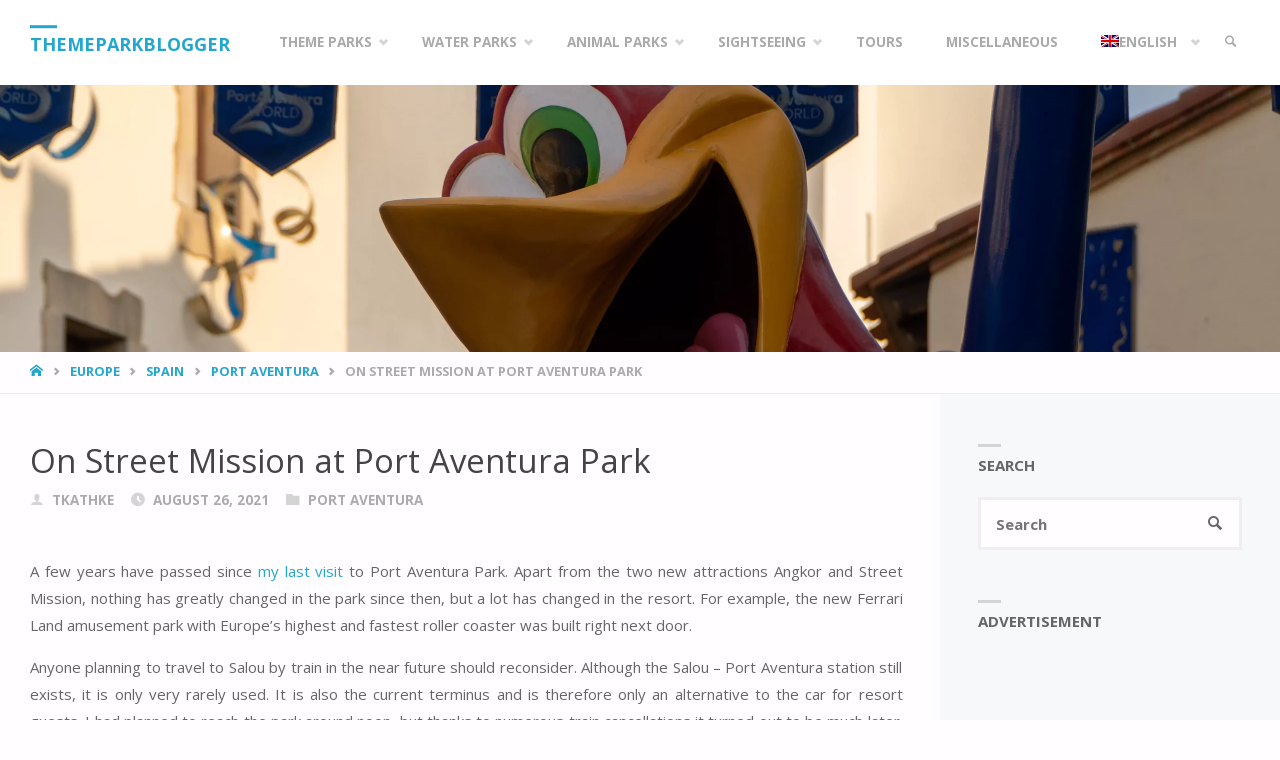

--- FILE ---
content_type: text/html; charset=UTF-8
request_url: https://themeparkblogger.com/europe/spain/port-aventura/on-street-mission-at-port-aventura-park/44304/
body_size: 83217
content:
<!DOCTYPE html>
<html lang="en-US">
<head><meta charset="UTF-8"><script>if(navigator.userAgent.match(/MSIE|Internet Explorer/i)||navigator.userAgent.match(/Trident\/7\..*?rv:11/i)){var href=document.location.href;if(!href.match(/[?&]nowprocket/)){if(href.indexOf("?")==-1){if(href.indexOf("#")==-1){document.location.href=href+"?nowprocket=1"}else{document.location.href=href.replace("#","?nowprocket=1#")}}else{if(href.indexOf("#")==-1){document.location.href=href+"&nowprocket=1"}else{document.location.href=href.replace("#","&nowprocket=1#")}}}}</script><script>(()=>{class RocketLazyLoadScripts{constructor(){this.v="2.0.4",this.userEvents=["keydown","keyup","mousedown","mouseup","mousemove","mouseover","mouseout","touchmove","touchstart","touchend","touchcancel","wheel","click","dblclick","input"],this.attributeEvents=["onblur","onclick","oncontextmenu","ondblclick","onfocus","onmousedown","onmouseenter","onmouseleave","onmousemove","onmouseout","onmouseover","onmouseup","onmousewheel","onscroll","onsubmit"]}async t(){this.i(),this.o(),/iP(ad|hone)/.test(navigator.userAgent)&&this.h(),this.u(),this.l(this),this.m(),this.k(this),this.p(this),this._(),await Promise.all([this.R(),this.L()]),this.lastBreath=Date.now(),this.S(this),this.P(),this.D(),this.O(),this.M(),await this.C(this.delayedScripts.normal),await this.C(this.delayedScripts.defer),await this.C(this.delayedScripts.async),await this.T(),await this.F(),await this.j(),await this.A(),window.dispatchEvent(new Event("rocket-allScriptsLoaded")),this.everythingLoaded=!0,this.lastTouchEnd&&await new Promise(t=>setTimeout(t,500-Date.now()+this.lastTouchEnd)),this.I(),this.H(),this.U(),this.W()}i(){this.CSPIssue=sessionStorage.getItem("rocketCSPIssue"),document.addEventListener("securitypolicyviolation",t=>{this.CSPIssue||"script-src-elem"!==t.violatedDirective||"data"!==t.blockedURI||(this.CSPIssue=!0,sessionStorage.setItem("rocketCSPIssue",!0))},{isRocket:!0})}o(){window.addEventListener("pageshow",t=>{this.persisted=t.persisted,this.realWindowLoadedFired=!0},{isRocket:!0}),window.addEventListener("pagehide",()=>{this.onFirstUserAction=null},{isRocket:!0})}h(){let t;function e(e){t=e}window.addEventListener("touchstart",e,{isRocket:!0}),window.addEventListener("touchend",function i(o){o.changedTouches[0]&&t.changedTouches[0]&&Math.abs(o.changedTouches[0].pageX-t.changedTouches[0].pageX)<10&&Math.abs(o.changedTouches[0].pageY-t.changedTouches[0].pageY)<10&&o.timeStamp-t.timeStamp<200&&(window.removeEventListener("touchstart",e,{isRocket:!0}),window.removeEventListener("touchend",i,{isRocket:!0}),"INPUT"===o.target.tagName&&"text"===o.target.type||(o.target.dispatchEvent(new TouchEvent("touchend",{target:o.target,bubbles:!0})),o.target.dispatchEvent(new MouseEvent("mouseover",{target:o.target,bubbles:!0})),o.target.dispatchEvent(new PointerEvent("click",{target:o.target,bubbles:!0,cancelable:!0,detail:1,clientX:o.changedTouches[0].clientX,clientY:o.changedTouches[0].clientY})),event.preventDefault()))},{isRocket:!0})}q(t){this.userActionTriggered||("mousemove"!==t.type||this.firstMousemoveIgnored?"keyup"===t.type||"mouseover"===t.type||"mouseout"===t.type||(this.userActionTriggered=!0,this.onFirstUserAction&&this.onFirstUserAction()):this.firstMousemoveIgnored=!0),"click"===t.type&&t.preventDefault(),t.stopPropagation(),t.stopImmediatePropagation(),"touchstart"===this.lastEvent&&"touchend"===t.type&&(this.lastTouchEnd=Date.now()),"click"===t.type&&(this.lastTouchEnd=0),this.lastEvent=t.type,t.composedPath&&t.composedPath()[0].getRootNode()instanceof ShadowRoot&&(t.rocketTarget=t.composedPath()[0]),this.savedUserEvents.push(t)}u(){this.savedUserEvents=[],this.userEventHandler=this.q.bind(this),this.userEvents.forEach(t=>window.addEventListener(t,this.userEventHandler,{passive:!1,isRocket:!0})),document.addEventListener("visibilitychange",this.userEventHandler,{isRocket:!0})}U(){this.userEvents.forEach(t=>window.removeEventListener(t,this.userEventHandler,{passive:!1,isRocket:!0})),document.removeEventListener("visibilitychange",this.userEventHandler,{isRocket:!0}),this.savedUserEvents.forEach(t=>{(t.rocketTarget||t.target).dispatchEvent(new window[t.constructor.name](t.type,t))})}m(){const t="return false",e=Array.from(this.attributeEvents,t=>"data-rocket-"+t),i="["+this.attributeEvents.join("],[")+"]",o="[data-rocket-"+this.attributeEvents.join("],[data-rocket-")+"]",s=(e,i,o)=>{o&&o!==t&&(e.setAttribute("data-rocket-"+i,o),e["rocket"+i]=new Function("event",o),e.setAttribute(i,t))};new MutationObserver(t=>{for(const n of t)"attributes"===n.type&&(n.attributeName.startsWith("data-rocket-")||this.everythingLoaded?n.attributeName.startsWith("data-rocket-")&&this.everythingLoaded&&this.N(n.target,n.attributeName.substring(12)):s(n.target,n.attributeName,n.target.getAttribute(n.attributeName))),"childList"===n.type&&n.addedNodes.forEach(t=>{if(t.nodeType===Node.ELEMENT_NODE)if(this.everythingLoaded)for(const i of[t,...t.querySelectorAll(o)])for(const t of i.getAttributeNames())e.includes(t)&&this.N(i,t.substring(12));else for(const e of[t,...t.querySelectorAll(i)])for(const t of e.getAttributeNames())this.attributeEvents.includes(t)&&s(e,t,e.getAttribute(t))})}).observe(document,{subtree:!0,childList:!0,attributeFilter:[...this.attributeEvents,...e]})}I(){this.attributeEvents.forEach(t=>{document.querySelectorAll("[data-rocket-"+t+"]").forEach(e=>{this.N(e,t)})})}N(t,e){const i=t.getAttribute("data-rocket-"+e);i&&(t.setAttribute(e,i),t.removeAttribute("data-rocket-"+e))}k(t){Object.defineProperty(HTMLElement.prototype,"onclick",{get(){return this.rocketonclick||null},set(e){this.rocketonclick=e,this.setAttribute(t.everythingLoaded?"onclick":"data-rocket-onclick","this.rocketonclick(event)")}})}S(t){function e(e,i){let o=e[i];e[i]=null,Object.defineProperty(e,i,{get:()=>o,set(s){t.everythingLoaded?o=s:e["rocket"+i]=o=s}})}e(document,"onreadystatechange"),e(window,"onload"),e(window,"onpageshow");try{Object.defineProperty(document,"readyState",{get:()=>t.rocketReadyState,set(e){t.rocketReadyState=e},configurable:!0}),document.readyState="loading"}catch(t){console.log("WPRocket DJE readyState conflict, bypassing")}}l(t){this.originalAddEventListener=EventTarget.prototype.addEventListener,this.originalRemoveEventListener=EventTarget.prototype.removeEventListener,this.savedEventListeners=[],EventTarget.prototype.addEventListener=function(e,i,o){o&&o.isRocket||!t.B(e,this)&&!t.userEvents.includes(e)||t.B(e,this)&&!t.userActionTriggered||e.startsWith("rocket-")||t.everythingLoaded?t.originalAddEventListener.call(this,e,i,o):(t.savedEventListeners.push({target:this,remove:!1,type:e,func:i,options:o}),"mouseenter"!==e&&"mouseleave"!==e||t.originalAddEventListener.call(this,e,t.savedUserEvents.push,o))},EventTarget.prototype.removeEventListener=function(e,i,o){o&&o.isRocket||!t.B(e,this)&&!t.userEvents.includes(e)||t.B(e,this)&&!t.userActionTriggered||e.startsWith("rocket-")||t.everythingLoaded?t.originalRemoveEventListener.call(this,e,i,o):t.savedEventListeners.push({target:this,remove:!0,type:e,func:i,options:o})}}J(t,e){this.savedEventListeners=this.savedEventListeners.filter(i=>{let o=i.type,s=i.target||window;return e!==o||t!==s||(this.B(o,s)&&(i.type="rocket-"+o),this.$(i),!1)})}H(){EventTarget.prototype.addEventListener=this.originalAddEventListener,EventTarget.prototype.removeEventListener=this.originalRemoveEventListener,this.savedEventListeners.forEach(t=>this.$(t))}$(t){t.remove?this.originalRemoveEventListener.call(t.target,t.type,t.func,t.options):this.originalAddEventListener.call(t.target,t.type,t.func,t.options)}p(t){let e;function i(e){return t.everythingLoaded?e:e.split(" ").map(t=>"load"===t||t.startsWith("load.")?"rocket-jquery-load":t).join(" ")}function o(o){function s(e){const s=o.fn[e];o.fn[e]=o.fn.init.prototype[e]=function(){return this[0]===window&&t.userActionTriggered&&("string"==typeof arguments[0]||arguments[0]instanceof String?arguments[0]=i(arguments[0]):"object"==typeof arguments[0]&&Object.keys(arguments[0]).forEach(t=>{const e=arguments[0][t];delete arguments[0][t],arguments[0][i(t)]=e})),s.apply(this,arguments),this}}if(o&&o.fn&&!t.allJQueries.includes(o)){const e={DOMContentLoaded:[],"rocket-DOMContentLoaded":[]};for(const t in e)document.addEventListener(t,()=>{e[t].forEach(t=>t())},{isRocket:!0});o.fn.ready=o.fn.init.prototype.ready=function(i){function s(){parseInt(o.fn.jquery)>2?setTimeout(()=>i.bind(document)(o)):i.bind(document)(o)}return"function"==typeof i&&(t.realDomReadyFired?!t.userActionTriggered||t.fauxDomReadyFired?s():e["rocket-DOMContentLoaded"].push(s):e.DOMContentLoaded.push(s)),o([])},s("on"),s("one"),s("off"),t.allJQueries.push(o)}e=o}t.allJQueries=[],o(window.jQuery),Object.defineProperty(window,"jQuery",{get:()=>e,set(t){o(t)}})}P(){const t=new Map;document.write=document.writeln=function(e){const i=document.currentScript,o=document.createRange(),s=i.parentElement;let n=t.get(i);void 0===n&&(n=i.nextSibling,t.set(i,n));const c=document.createDocumentFragment();o.setStart(c,0),c.appendChild(o.createContextualFragment(e)),s.insertBefore(c,n)}}async R(){return new Promise(t=>{this.userActionTriggered?t():this.onFirstUserAction=t})}async L(){return new Promise(t=>{document.addEventListener("DOMContentLoaded",()=>{this.realDomReadyFired=!0,t()},{isRocket:!0})})}async j(){return this.realWindowLoadedFired?Promise.resolve():new Promise(t=>{window.addEventListener("load",t,{isRocket:!0})})}M(){this.pendingScripts=[];this.scriptsMutationObserver=new MutationObserver(t=>{for(const e of t)e.addedNodes.forEach(t=>{"SCRIPT"!==t.tagName||t.noModule||t.isWPRocket||this.pendingScripts.push({script:t,promise:new Promise(e=>{const i=()=>{const i=this.pendingScripts.findIndex(e=>e.script===t);i>=0&&this.pendingScripts.splice(i,1),e()};t.addEventListener("load",i,{isRocket:!0}),t.addEventListener("error",i,{isRocket:!0}),setTimeout(i,1e3)})})})}),this.scriptsMutationObserver.observe(document,{childList:!0,subtree:!0})}async F(){await this.X(),this.pendingScripts.length?(await this.pendingScripts[0].promise,await this.F()):this.scriptsMutationObserver.disconnect()}D(){this.delayedScripts={normal:[],async:[],defer:[]},document.querySelectorAll("script[type$=rocketlazyloadscript]").forEach(t=>{t.hasAttribute("data-rocket-src")?t.hasAttribute("async")&&!1!==t.async?this.delayedScripts.async.push(t):t.hasAttribute("defer")&&!1!==t.defer||"module"===t.getAttribute("data-rocket-type")?this.delayedScripts.defer.push(t):this.delayedScripts.normal.push(t):this.delayedScripts.normal.push(t)})}async _(){await this.L();let t=[];document.querySelectorAll("script[type$=rocketlazyloadscript][data-rocket-src]").forEach(e=>{let i=e.getAttribute("data-rocket-src");if(i&&!i.startsWith("data:")){i.startsWith("//")&&(i=location.protocol+i);try{const o=new URL(i).origin;o!==location.origin&&t.push({src:o,crossOrigin:e.crossOrigin||"module"===e.getAttribute("data-rocket-type")})}catch(t){}}}),t=[...new Map(t.map(t=>[JSON.stringify(t),t])).values()],this.Y(t,"preconnect")}async G(t){if(await this.K(),!0!==t.noModule||!("noModule"in HTMLScriptElement.prototype))return new Promise(e=>{let i;function o(){(i||t).setAttribute("data-rocket-status","executed"),e()}try{if(navigator.userAgent.includes("Firefox/")||""===navigator.vendor||this.CSPIssue)i=document.createElement("script"),[...t.attributes].forEach(t=>{let e=t.nodeName;"type"!==e&&("data-rocket-type"===e&&(e="type"),"data-rocket-src"===e&&(e="src"),i.setAttribute(e,t.nodeValue))}),t.text&&(i.text=t.text),t.nonce&&(i.nonce=t.nonce),i.hasAttribute("src")?(i.addEventListener("load",o,{isRocket:!0}),i.addEventListener("error",()=>{i.setAttribute("data-rocket-status","failed-network"),e()},{isRocket:!0}),setTimeout(()=>{i.isConnected||e()},1)):(i.text=t.text,o()),i.isWPRocket=!0,t.parentNode.replaceChild(i,t);else{const i=t.getAttribute("data-rocket-type"),s=t.getAttribute("data-rocket-src");i?(t.type=i,t.removeAttribute("data-rocket-type")):t.removeAttribute("type"),t.addEventListener("load",o,{isRocket:!0}),t.addEventListener("error",i=>{this.CSPIssue&&i.target.src.startsWith("data:")?(console.log("WPRocket: CSP fallback activated"),t.removeAttribute("src"),this.G(t).then(e)):(t.setAttribute("data-rocket-status","failed-network"),e())},{isRocket:!0}),s?(t.fetchPriority="high",t.removeAttribute("data-rocket-src"),t.src=s):t.src="data:text/javascript;base64,"+window.btoa(unescape(encodeURIComponent(t.text)))}}catch(i){t.setAttribute("data-rocket-status","failed-transform"),e()}});t.setAttribute("data-rocket-status","skipped")}async C(t){const e=t.shift();return e?(e.isConnected&&await this.G(e),this.C(t)):Promise.resolve()}O(){this.Y([...this.delayedScripts.normal,...this.delayedScripts.defer,...this.delayedScripts.async],"preload")}Y(t,e){this.trash=this.trash||[];let i=!0;var o=document.createDocumentFragment();t.forEach(t=>{const s=t.getAttribute&&t.getAttribute("data-rocket-src")||t.src;if(s&&!s.startsWith("data:")){const n=document.createElement("link");n.href=s,n.rel=e,"preconnect"!==e&&(n.as="script",n.fetchPriority=i?"high":"low"),t.getAttribute&&"module"===t.getAttribute("data-rocket-type")&&(n.crossOrigin=!0),t.crossOrigin&&(n.crossOrigin=t.crossOrigin),t.integrity&&(n.integrity=t.integrity),t.nonce&&(n.nonce=t.nonce),o.appendChild(n),this.trash.push(n),i=!1}}),document.head.appendChild(o)}W(){this.trash.forEach(t=>t.remove())}async T(){try{document.readyState="interactive"}catch(t){}this.fauxDomReadyFired=!0;try{await this.K(),this.J(document,"readystatechange"),document.dispatchEvent(new Event("rocket-readystatechange")),await this.K(),document.rocketonreadystatechange&&document.rocketonreadystatechange(),await this.K(),this.J(document,"DOMContentLoaded"),document.dispatchEvent(new Event("rocket-DOMContentLoaded")),await this.K(),this.J(window,"DOMContentLoaded"),window.dispatchEvent(new Event("rocket-DOMContentLoaded"))}catch(t){console.error(t)}}async A(){try{document.readyState="complete"}catch(t){}try{await this.K(),this.J(document,"readystatechange"),document.dispatchEvent(new Event("rocket-readystatechange")),await this.K(),document.rocketonreadystatechange&&document.rocketonreadystatechange(),await this.K(),this.J(window,"load"),window.dispatchEvent(new Event("rocket-load")),await this.K(),window.rocketonload&&window.rocketonload(),await this.K(),this.allJQueries.forEach(t=>t(window).trigger("rocket-jquery-load")),await this.K(),this.J(window,"pageshow");const t=new Event("rocket-pageshow");t.persisted=this.persisted,window.dispatchEvent(t),await this.K(),window.rocketonpageshow&&window.rocketonpageshow({persisted:this.persisted})}catch(t){console.error(t)}}async K(){Date.now()-this.lastBreath>45&&(await this.X(),this.lastBreath=Date.now())}async X(){return document.hidden?new Promise(t=>setTimeout(t)):new Promise(t=>requestAnimationFrame(t))}B(t,e){return e===document&&"readystatechange"===t||(e===document&&"DOMContentLoaded"===t||(e===window&&"DOMContentLoaded"===t||(e===window&&"load"===t||e===window&&"pageshow"===t)))}static run(){(new RocketLazyLoadScripts).t()}}RocketLazyLoadScripts.run()})();</script>
<meta name="viewport" content="width=device-width, user-scalable=yes, initial-scale=1.0">
<meta http-equiv="X-UA-Compatible" content="IE=edge" />
<link rel="profile" href="http://gmpg.org/xfn/11">
<link rel="pingback" href="https://themeparkblogger.com/xmlrpc.php">
<meta name='robots' content='index, follow, max-image-preview:large, max-snippet:-1, max-video-preview:-1' />
<!-- Google tag (gtag.js) consent mode dataLayer added by Site Kit -->
<script type="rocketlazyloadscript" data-rocket-type="text/javascript" id="google_gtagjs-js-consent-mode-data-layer">
/* <![CDATA[ */
window.dataLayer = window.dataLayer || [];function gtag(){dataLayer.push(arguments);}
gtag('consent', 'default', {"ad_personalization":"denied","ad_storage":"denied","ad_user_data":"denied","analytics_storage":"denied","functionality_storage":"denied","security_storage":"denied","personalization_storage":"denied","region":["AT","BE","BG","CH","CY","CZ","DE","DK","EE","ES","FI","FR","GB","GR","HR","HU","IE","IS","IT","LI","LT","LU","LV","MT","NL","NO","PL","PT","RO","SE","SI","SK"],"wait_for_update":500});
window._googlesitekitConsentCategoryMap = {"statistics":["analytics_storage"],"marketing":["ad_storage","ad_user_data","ad_personalization"],"functional":["functionality_storage","security_storage"],"preferences":["personalization_storage"]};
window._googlesitekitConsents = {"ad_personalization":"denied","ad_storage":"denied","ad_user_data":"denied","analytics_storage":"denied","functionality_storage":"denied","security_storage":"denied","personalization_storage":"denied","region":["AT","BE","BG","CH","CY","CZ","DE","DK","EE","ES","FI","FR","GB","GR","HR","HU","IE","IS","IT","LI","LT","LU","LV","MT","NL","NO","PL","PT","RO","SE","SI","SK"],"wait_for_update":500};
/* ]]> */
</script>
<!-- End Google tag (gtag.js) consent mode dataLayer added by Site Kit -->

	<!-- This site is optimized with the Yoast SEO plugin v26.8 - https://yoast.com/product/yoast-seo-wordpress/ -->
	<title>On Street Mission at Port Aventura Park &#8226; Themeparkblogger</title>
<link data-rocket-prefetch href="https://www.googletagmanager.com" rel="dns-prefetch">
<link data-rocket-prefetch href="https://fonts.googleapis.com" rel="dns-prefetch">
<link data-rocket-prefetch href="https://pagead2.googlesyndication.com" rel="dns-prefetch">
<link data-rocket-prefetch href="https://fundingchoicesmessages.google.com" rel="dns-prefetch">
<link data-rocket-preload as="style" href="https://fonts.googleapis.com/css?family=Open%20Sans%3A%7COpen%20Sans%3A100%2C200%2C300%2C400%2C500%2C600%2C700%2C800%2C900%7COpen%20Sans%3A700%7COpen%20Sans%3A400&#038;display=swap" rel="preload">
<link href="https://fonts.googleapis.com/css?family=Open%20Sans%3A%7COpen%20Sans%3A100%2C200%2C300%2C400%2C500%2C600%2C700%2C800%2C900%7COpen%20Sans%3A700%7COpen%20Sans%3A400&#038;display=swap" media="print" onload="this.media=&#039;all&#039;" rel="stylesheet">
<noscript><link rel="stylesheet" href="https://fonts.googleapis.com/css?family=Open%20Sans%3A%7COpen%20Sans%3A100%2C200%2C300%2C400%2C500%2C600%2C700%2C800%2C900%7COpen%20Sans%3A700%7COpen%20Sans%3A400&#038;display=swap"></noscript><link rel="preload" data-rocket-preload as="image" imagesrcset="https://themeparkblogger.com/wp-content/gallery/portaventura_260821/cache/Port-Aventura-Park-18.jpg-nggid043242-ngg0dyn-800x600-00f0w010c010r110f110r010t010.jpg, https://themeparkblogger.com/wp-content/gallery/portaventura_260821/cache/Port-Aventura-Park-18.jpg-nggid043242-ngg0dyn-1600x1200-00f0w010c010r110f110r010t010.jpg 2x" fetchpriority="high">
	<meta name="description" content="Review of my most recent visit to Port Aventura Park and the two attractions Angkor and Street Mission" />
	<link rel="canonical" href="https://themeparkblogger.com/europe/spain/port-aventura/on-street-mission-at-port-aventura-park/44304/" />
	<meta property="og:locale" content="en_US" />
	<meta property="og:type" content="article" />
	<meta property="og:title" content="On Street Mission at Port Aventura Park &#8226; Themeparkblogger" />
	<meta property="og:description" content="Review of my most recent visit to Port Aventura Park and the two attractions Angkor and Street Mission" />
	<meta property="og:url" content="https://themeparkblogger.com/europe/spain/port-aventura/on-street-mission-at-port-aventura-park/44304/" />
	<meta property="og:site_name" content="Themeparkblogger" />
	<meta property="article:publisher" content="https://www.facebook.com/thethemeparkblogger" />
	<meta property="article:author" content="https://www.facebook.com/thethemeparkblogger" />
	<meta property="article:published_time" content="2021-08-26T18:18:56+00:00" />
	<meta property="article:modified_time" content="2022-06-04T19:05:01+00:00" />
	<meta property="og:image" content="https://themeparkblogger.com/wp-content/uploads/2022/06/nggallery_import/Port-Aventura-World-3.jpg" />
	<meta property="og:image:width" content="1920" />
	<meta property="og:image:height" content="1280" />
	<meta property="og:image:type" content="image/jpeg" />
	<meta name="author" content="TKathke" />
	<meta name="twitter:card" content="summary_large_image" />
	<meta name="twitter:label1" content="Written by" />
	<meta name="twitter:data1" content="TKathke" />
	<meta name="twitter:label2" content="Est. reading time" />
	<meta name="twitter:data2" content="4 minutes" />
	<script type="application/ld+json" class="yoast-schema-graph">{"@context":"https://schema.org","@graph":[{"@type":"Article","@id":"https://themeparkblogger.com/europe/spain/port-aventura/on-street-mission-at-port-aventura-park/44304/#article","isPartOf":{"@id":"https://themeparkblogger.com/europe/spain/port-aventura/on-street-mission-at-port-aventura-park/44304/"},"author":{"name":"TKathke","@id":"https://themeparkblogger.com/#/schema/person/2f339ac93544c9f1b2d12a3b80883e60"},"headline":"On Street Mission at Port Aventura Park","datePublished":"2021-08-26T18:18:56+00:00","dateModified":"2022-06-04T19:05:01+00:00","mainEntityOfPage":{"@id":"https://themeparkblogger.com/europe/spain/port-aventura/on-street-mission-at-port-aventura-park/44304/"},"wordCount":731,"commentCount":0,"publisher":{"@id":"https://themeparkblogger.com/#/schema/person/2f339ac93544c9f1b2d12a3b80883e60"},"image":{"@id":"https://themeparkblogger.com/europe/spain/port-aventura/on-street-mission-at-port-aventura-park/44304/#primaryimage"},"thumbnailUrl":"https://themeparkblogger.com/wp-content/uploads/2022/06/nggallery_import/Port-Aventura-World-3.jpg","keywords":["Accelerator Coaster","Angkor","Arrow","CCI","Coaster","Dark Ride","Dragon Khan","El Diablo","Europe","Flat Ride","Flipper","Furios Baco","GCI","Giant Drop","Grand Canyon Rapids","Hurakan Condor","HUSS","Hyper Coaster","Intamin","Interactive Dark Ride","Launch Coaster","Log Flume","Looping Coaster","Mack","Mack Rides","Mine Train","Polyp","Port Aventura","Port Aventura World","Rapid River","Rapids Ride","Roller Coaster","Sally","Salou","Schwarzkopf","Serpiente Emplumada","Shambhala","Silver River Flume","Sitting Coaster","Spain","Splash Battle","Stampida","Street Mission","Tarragona","Theme Park","Tomahawk","VolPaiute","Water Ride","Wooden Coaster"],"articleSection":["Port Aventura"],"inLanguage":"en-US","potentialAction":[{"@type":"CommentAction","name":"Comment","target":["https://themeparkblogger.com/europe/spain/port-aventura/on-street-mission-at-port-aventura-park/44304/#respond"]}]},{"@type":"WebPage","@id":"https://themeparkblogger.com/europe/spain/port-aventura/on-street-mission-at-port-aventura-park/44304/","url":"https://themeparkblogger.com/europe/spain/port-aventura/on-street-mission-at-port-aventura-park/44304/","name":"On Street Mission at Port Aventura Park &#8226; Themeparkblogger","isPartOf":{"@id":"https://themeparkblogger.com/#website"},"primaryImageOfPage":{"@id":"https://themeparkblogger.com/europe/spain/port-aventura/on-street-mission-at-port-aventura-park/44304/#primaryimage"},"image":{"@id":"https://themeparkblogger.com/europe/spain/port-aventura/on-street-mission-at-port-aventura-park/44304/#primaryimage"},"thumbnailUrl":"https://themeparkblogger.com/wp-content/uploads/2022/06/nggallery_import/Port-Aventura-World-3.jpg","datePublished":"2021-08-26T18:18:56+00:00","dateModified":"2022-06-04T19:05:01+00:00","description":"Review of my most recent visit to Port Aventura Park and the two attractions Angkor and Street Mission","breadcrumb":{"@id":"https://themeparkblogger.com/europe/spain/port-aventura/on-street-mission-at-port-aventura-park/44304/#breadcrumb"},"inLanguage":"en-US","potentialAction":[{"@type":"ReadAction","target":["https://themeparkblogger.com/europe/spain/port-aventura/on-street-mission-at-port-aventura-park/44304/"]}]},{"@type":"ImageObject","inLanguage":"en-US","@id":"https://themeparkblogger.com/europe/spain/port-aventura/on-street-mission-at-port-aventura-park/44304/#primaryimage","url":"https://themeparkblogger.com/wp-content/uploads/2022/06/nggallery_import/Port-Aventura-World-3.jpg","contentUrl":"https://themeparkblogger.com/wp-content/uploads/2022/06/nggallery_import/Port-Aventura-World-3.jpg","width":1920,"height":1280},{"@type":"BreadcrumbList","@id":"https://themeparkblogger.com/europe/spain/port-aventura/on-street-mission-at-port-aventura-park/44304/#breadcrumb","itemListElement":[{"@type":"ListItem","position":1,"name":"Home","item":"https://themeparkblogger.com/"},{"@type":"ListItem","position":2,"name":"On Street Mission at Port Aventura Park"}]},{"@type":"WebSite","@id":"https://themeparkblogger.com/#website","url":"https://themeparkblogger.com/","name":"Themeparkblogger","description":"Your Guide for Family-Friendly Fun","publisher":{"@id":"https://themeparkblogger.com/#/schema/person/2f339ac93544c9f1b2d12a3b80883e60"},"potentialAction":[{"@type":"SearchAction","target":{"@type":"EntryPoint","urlTemplate":"https://themeparkblogger.com/?s={search_term_string}"},"query-input":{"@type":"PropertyValueSpecification","valueRequired":true,"valueName":"search_term_string"}}],"inLanguage":"en-US"},{"@type":["Person","Organization"],"@id":"https://themeparkblogger.com/#/schema/person/2f339ac93544c9f1b2d12a3b80883e60","name":"TKathke","image":{"@type":"ImageObject","inLanguage":"en-US","@id":"https://themeparkblogger.com/#/schema/person/image/","url":"https://i0.wp.com/themeparkblogger.de/wp-content/uploads/2020/10/Theme-Park-Blogger-FFF-1.png?fit=768%2C256&ssl=1","contentUrl":"https://i0.wp.com/themeparkblogger.de/wp-content/uploads/2020/10/Theme-Park-Blogger-FFF-1.png?fit=768%2C256&ssl=1","width":768,"height":256,"caption":"TKathke"},"logo":{"@id":"https://themeparkblogger.com/#/schema/person/image/"},"sameAs":["https://themeparkblogger.com","https://www.facebook.com/thethemeparkblogger","https://www.instagram.com/thethemeparkblogger/","https://www.linkedin.com/in/tobias-kathke/","https://www.youtube.com/channel/UCy8QIlrr1yZJLrD13R-wIDA"]}]}</script>
	<!-- / Yoast SEO plugin. -->


<link rel='dns-prefetch' href='//cdn.jsdelivr.net' />
<link rel='dns-prefetch' href='//www.googletagmanager.com' />
<link rel='dns-prefetch' href='//fonts.googleapis.com' />
<link rel='dns-prefetch' href='//pagead2.googlesyndication.com' />
<link rel='dns-prefetch' href='//fundingchoicesmessages.google.com' />
<link href='https://fonts.gstatic.com' crossorigin rel='preconnect' />
<link rel="alternate" type="application/rss+xml" title="Themeparkblogger &raquo; Feed" href="https://themeparkblogger.com/feed/" />
<link rel="alternate" type="application/rss+xml" title="Themeparkblogger &raquo; Comments Feed" href="https://themeparkblogger.com/comments/feed/" />
<link rel="alternate" type="application/rss+xml" title="Themeparkblogger &raquo; On Street Mission at Port Aventura Park Comments Feed" href="https://themeparkblogger.com/europe/spain/port-aventura/on-street-mission-at-port-aventura-park/44304/feed/" />
<link rel="alternate" title="oEmbed (JSON)" type="application/json+oembed" href="https://themeparkblogger.com/wp-json/oembed/1.0/embed?url=https%3A%2F%2Fthemeparkblogger.com%2Feurope%2Fspain%2Fport-aventura%2Fon-street-mission-at-port-aventura-park%2F44304%2F" />
<link rel="alternate" title="oEmbed (XML)" type="text/xml+oembed" href="https://themeparkblogger.com/wp-json/oembed/1.0/embed?url=https%3A%2F%2Fthemeparkblogger.com%2Feurope%2Fspain%2Fport-aventura%2Fon-street-mission-at-port-aventura-park%2F44304%2F&#038;format=xml" />
<style id='wp-img-auto-sizes-contain-inline-css' type='text/css'>
img:is([sizes=auto i],[sizes^="auto," i]){contain-intrinsic-size:3000px 1500px}
/*# sourceURL=wp-img-auto-sizes-contain-inline-css */
</style>
<link data-minify="1" rel='stylesheet' id='septeraplus-shortcodes-css' href='https://themeparkblogger.com/wp-content/cache/min/1/wp-content/themes/Septera/plus/resources/shortcodes.css?ver=1740215130' type='text/css' media='all' />
<style id='wp-emoji-styles-inline-css' type='text/css'>

	img.wp-smiley, img.emoji {
		display: inline !important;
		border: none !important;
		box-shadow: none !important;
		height: 1em !important;
		width: 1em !important;
		margin: 0 0.07em !important;
		vertical-align: -0.1em !important;
		background: none !important;
		padding: 0 !important;
	}
/*# sourceURL=wp-emoji-styles-inline-css */
</style>
<link rel='stylesheet' id='wp-block-library-css' href='https://themeparkblogger.com/wp-includes/css/dist/block-library/style.min.css?ver=6.9' type='text/css' media='all' />
<style id='global-styles-inline-css' type='text/css'>
:root{--wp--preset--aspect-ratio--square: 1;--wp--preset--aspect-ratio--4-3: 4/3;--wp--preset--aspect-ratio--3-4: 3/4;--wp--preset--aspect-ratio--3-2: 3/2;--wp--preset--aspect-ratio--2-3: 2/3;--wp--preset--aspect-ratio--16-9: 16/9;--wp--preset--aspect-ratio--9-16: 9/16;--wp--preset--color--black: #000000;--wp--preset--color--cyan-bluish-gray: #abb8c3;--wp--preset--color--white: #ffffff;--wp--preset--color--pale-pink: #f78da7;--wp--preset--color--vivid-red: #cf2e2e;--wp--preset--color--luminous-vivid-orange: #ff6900;--wp--preset--color--luminous-vivid-amber: #fcb900;--wp--preset--color--light-green-cyan: #7bdcb5;--wp--preset--color--vivid-green-cyan: #00d084;--wp--preset--color--pale-cyan-blue: #8ed1fc;--wp--preset--color--vivid-cyan-blue: #0693e3;--wp--preset--color--vivid-purple: #9b51e0;--wp--preset--color--accent-1: #24a7cf;--wp--preset--color--accent-2: #495d6d;--wp--preset--color--headings: #444;--wp--preset--color--sitetext: #666;--wp--preset--color--sitebg: #FFFDFF;--wp--preset--gradient--vivid-cyan-blue-to-vivid-purple: linear-gradient(135deg,rgb(6,147,227) 0%,rgb(155,81,224) 100%);--wp--preset--gradient--light-green-cyan-to-vivid-green-cyan: linear-gradient(135deg,rgb(122,220,180) 0%,rgb(0,208,130) 100%);--wp--preset--gradient--luminous-vivid-amber-to-luminous-vivid-orange: linear-gradient(135deg,rgb(252,185,0) 0%,rgb(255,105,0) 100%);--wp--preset--gradient--luminous-vivid-orange-to-vivid-red: linear-gradient(135deg,rgb(255,105,0) 0%,rgb(207,46,46) 100%);--wp--preset--gradient--very-light-gray-to-cyan-bluish-gray: linear-gradient(135deg,rgb(238,238,238) 0%,rgb(169,184,195) 100%);--wp--preset--gradient--cool-to-warm-spectrum: linear-gradient(135deg,rgb(74,234,220) 0%,rgb(151,120,209) 20%,rgb(207,42,186) 40%,rgb(238,44,130) 60%,rgb(251,105,98) 80%,rgb(254,248,76) 100%);--wp--preset--gradient--blush-light-purple: linear-gradient(135deg,rgb(255,206,236) 0%,rgb(152,150,240) 100%);--wp--preset--gradient--blush-bordeaux: linear-gradient(135deg,rgb(254,205,165) 0%,rgb(254,45,45) 50%,rgb(107,0,62) 100%);--wp--preset--gradient--luminous-dusk: linear-gradient(135deg,rgb(255,203,112) 0%,rgb(199,81,192) 50%,rgb(65,88,208) 100%);--wp--preset--gradient--pale-ocean: linear-gradient(135deg,rgb(255,245,203) 0%,rgb(182,227,212) 50%,rgb(51,167,181) 100%);--wp--preset--gradient--electric-grass: linear-gradient(135deg,rgb(202,248,128) 0%,rgb(113,206,126) 100%);--wp--preset--gradient--midnight: linear-gradient(135deg,rgb(2,3,129) 0%,rgb(40,116,252) 100%);--wp--preset--font-size--small: 9px;--wp--preset--font-size--medium: 20px;--wp--preset--font-size--large: 24px;--wp--preset--font-size--x-large: 42px;--wp--preset--font-size--normal: 15px;--wp--preset--font-size--larger: 38px;--wp--preset--spacing--20: 0.44rem;--wp--preset--spacing--30: 0.67rem;--wp--preset--spacing--40: 1rem;--wp--preset--spacing--50: 1.5rem;--wp--preset--spacing--60: 2.25rem;--wp--preset--spacing--70: 3.38rem;--wp--preset--spacing--80: 5.06rem;--wp--preset--shadow--natural: 6px 6px 9px rgba(0, 0, 0, 0.2);--wp--preset--shadow--deep: 12px 12px 50px rgba(0, 0, 0, 0.4);--wp--preset--shadow--sharp: 6px 6px 0px rgba(0, 0, 0, 0.2);--wp--preset--shadow--outlined: 6px 6px 0px -3px rgb(255, 255, 255), 6px 6px rgb(0, 0, 0);--wp--preset--shadow--crisp: 6px 6px 0px rgb(0, 0, 0);}:where(.is-layout-flex){gap: 0.5em;}:where(.is-layout-grid){gap: 0.5em;}body .is-layout-flex{display: flex;}.is-layout-flex{flex-wrap: wrap;align-items: center;}.is-layout-flex > :is(*, div){margin: 0;}body .is-layout-grid{display: grid;}.is-layout-grid > :is(*, div){margin: 0;}:where(.wp-block-columns.is-layout-flex){gap: 2em;}:where(.wp-block-columns.is-layout-grid){gap: 2em;}:where(.wp-block-post-template.is-layout-flex){gap: 1.25em;}:where(.wp-block-post-template.is-layout-grid){gap: 1.25em;}.has-black-color{color: var(--wp--preset--color--black) !important;}.has-cyan-bluish-gray-color{color: var(--wp--preset--color--cyan-bluish-gray) !important;}.has-white-color{color: var(--wp--preset--color--white) !important;}.has-pale-pink-color{color: var(--wp--preset--color--pale-pink) !important;}.has-vivid-red-color{color: var(--wp--preset--color--vivid-red) !important;}.has-luminous-vivid-orange-color{color: var(--wp--preset--color--luminous-vivid-orange) !important;}.has-luminous-vivid-amber-color{color: var(--wp--preset--color--luminous-vivid-amber) !important;}.has-light-green-cyan-color{color: var(--wp--preset--color--light-green-cyan) !important;}.has-vivid-green-cyan-color{color: var(--wp--preset--color--vivid-green-cyan) !important;}.has-pale-cyan-blue-color{color: var(--wp--preset--color--pale-cyan-blue) !important;}.has-vivid-cyan-blue-color{color: var(--wp--preset--color--vivid-cyan-blue) !important;}.has-vivid-purple-color{color: var(--wp--preset--color--vivid-purple) !important;}.has-black-background-color{background-color: var(--wp--preset--color--black) !important;}.has-cyan-bluish-gray-background-color{background-color: var(--wp--preset--color--cyan-bluish-gray) !important;}.has-white-background-color{background-color: var(--wp--preset--color--white) !important;}.has-pale-pink-background-color{background-color: var(--wp--preset--color--pale-pink) !important;}.has-vivid-red-background-color{background-color: var(--wp--preset--color--vivid-red) !important;}.has-luminous-vivid-orange-background-color{background-color: var(--wp--preset--color--luminous-vivid-orange) !important;}.has-luminous-vivid-amber-background-color{background-color: var(--wp--preset--color--luminous-vivid-amber) !important;}.has-light-green-cyan-background-color{background-color: var(--wp--preset--color--light-green-cyan) !important;}.has-vivid-green-cyan-background-color{background-color: var(--wp--preset--color--vivid-green-cyan) !important;}.has-pale-cyan-blue-background-color{background-color: var(--wp--preset--color--pale-cyan-blue) !important;}.has-vivid-cyan-blue-background-color{background-color: var(--wp--preset--color--vivid-cyan-blue) !important;}.has-vivid-purple-background-color{background-color: var(--wp--preset--color--vivid-purple) !important;}.has-black-border-color{border-color: var(--wp--preset--color--black) !important;}.has-cyan-bluish-gray-border-color{border-color: var(--wp--preset--color--cyan-bluish-gray) !important;}.has-white-border-color{border-color: var(--wp--preset--color--white) !important;}.has-pale-pink-border-color{border-color: var(--wp--preset--color--pale-pink) !important;}.has-vivid-red-border-color{border-color: var(--wp--preset--color--vivid-red) !important;}.has-luminous-vivid-orange-border-color{border-color: var(--wp--preset--color--luminous-vivid-orange) !important;}.has-luminous-vivid-amber-border-color{border-color: var(--wp--preset--color--luminous-vivid-amber) !important;}.has-light-green-cyan-border-color{border-color: var(--wp--preset--color--light-green-cyan) !important;}.has-vivid-green-cyan-border-color{border-color: var(--wp--preset--color--vivid-green-cyan) !important;}.has-pale-cyan-blue-border-color{border-color: var(--wp--preset--color--pale-cyan-blue) !important;}.has-vivid-cyan-blue-border-color{border-color: var(--wp--preset--color--vivid-cyan-blue) !important;}.has-vivid-purple-border-color{border-color: var(--wp--preset--color--vivid-purple) !important;}.has-vivid-cyan-blue-to-vivid-purple-gradient-background{background: var(--wp--preset--gradient--vivid-cyan-blue-to-vivid-purple) !important;}.has-light-green-cyan-to-vivid-green-cyan-gradient-background{background: var(--wp--preset--gradient--light-green-cyan-to-vivid-green-cyan) !important;}.has-luminous-vivid-amber-to-luminous-vivid-orange-gradient-background{background: var(--wp--preset--gradient--luminous-vivid-amber-to-luminous-vivid-orange) !important;}.has-luminous-vivid-orange-to-vivid-red-gradient-background{background: var(--wp--preset--gradient--luminous-vivid-orange-to-vivid-red) !important;}.has-very-light-gray-to-cyan-bluish-gray-gradient-background{background: var(--wp--preset--gradient--very-light-gray-to-cyan-bluish-gray) !important;}.has-cool-to-warm-spectrum-gradient-background{background: var(--wp--preset--gradient--cool-to-warm-spectrum) !important;}.has-blush-light-purple-gradient-background{background: var(--wp--preset--gradient--blush-light-purple) !important;}.has-blush-bordeaux-gradient-background{background: var(--wp--preset--gradient--blush-bordeaux) !important;}.has-luminous-dusk-gradient-background{background: var(--wp--preset--gradient--luminous-dusk) !important;}.has-pale-ocean-gradient-background{background: var(--wp--preset--gradient--pale-ocean) !important;}.has-electric-grass-gradient-background{background: var(--wp--preset--gradient--electric-grass) !important;}.has-midnight-gradient-background{background: var(--wp--preset--gradient--midnight) !important;}.has-small-font-size{font-size: var(--wp--preset--font-size--small) !important;}.has-medium-font-size{font-size: var(--wp--preset--font-size--medium) !important;}.has-large-font-size{font-size: var(--wp--preset--font-size--large) !important;}.has-x-large-font-size{font-size: var(--wp--preset--font-size--x-large) !important;}
/*# sourceURL=global-styles-inline-css */
</style>

<style id='classic-theme-styles-inline-css' type='text/css'>
/*! This file is auto-generated */
.wp-block-button__link{color:#fff;background-color:#32373c;border-radius:9999px;box-shadow:none;text-decoration:none;padding:calc(.667em + 2px) calc(1.333em + 2px);font-size:1.125em}.wp-block-file__button{background:#32373c;color:#fff;text-decoration:none}
/*# sourceURL=/wp-includes/css/classic-themes.min.css */
</style>
<link data-minify="1" rel='stylesheet' id='ngg_trigger_buttons-css' href='https://themeparkblogger.com/wp-content/cache/min/1/wp-content/plugins/nextgen-gallery/static/GalleryDisplay/trigger_buttons.css?ver=1740215131' type='text/css' media='all' />
<link data-minify="1" rel='stylesheet' id='photocrati-nextgen_pro_lightbox-0-css' href='https://themeparkblogger.com/wp-content/cache/min/1/wp-content/plugins/nextgen-gallery-pro/static/Lightbox/style.css?ver=1740215131' type='text/css' media='all' />
<link data-minify="1" rel='stylesheet' id='photocrati-nextgen_pro_lightbox-1-css' href='https://themeparkblogger.com/wp-content/cache/min/1/wp-content/plugins/nextgen-gallery-pro/static/Lightbox/theme/galleria.nextgen_pro_lightbox.css?ver=1740215131' type='text/css' media='all' />
<link rel='stylesheet' id='fontawesome_v4_shim_style-css' href='https://themeparkblogger.com/wp-content/plugins/nextgen-gallery/static/FontAwesome/css/v4-shims.min.css?ver=6.9' type='text/css' media='all' />
<link data-minify="1" rel='stylesheet' id='fontawesome-css' href='https://themeparkblogger.com/wp-content/cache/min/1/wp-content/plugins/nextgen-gallery/static/FontAwesome/css/all.min.css?ver=1740215131' type='text/css' media='all' />
<link data-minify="1" rel='stylesheet' id='ngg-pro-add-to-cart-css' href='https://themeparkblogger.com/wp-content/cache/min/1/wp-content/plugins/nextgen-gallery-pro/static/Commerce/AddToCartSidebar/style.css?ver=1740215131' type='text/css' media='all' />
<link rel='stylesheet' id='animations.css-css' href='https://themeparkblogger.com/wp-content/plugins/nextgen-gallery-pro/static/Display/Animations/animate.min.css?ver=4.1.1' type='text/css' media='all' />
<link data-minify="1" rel='stylesheet' id='nextgen_pro_tile_style-css' href='https://themeparkblogger.com/wp-content/cache/min/1/wp-content/plugins/nextgen-gallery-pro/static/DisplayTypes/Tile/style.css?ver=1740215131' type='text/css' media='all' />
<link rel='stylesheet' id='wpml-legacy-horizontal-list-0-css' href='https://themeparkblogger.com/wp-content/plugins/sitepress-multilingual-cms/templates/language-switchers/legacy-list-horizontal/style.min.css?ver=1' type='text/css' media='all' />
<style id='wpml-legacy-horizontal-list-0-inline-css' type='text/css'>
.wpml-ls-statics-footer a, .wpml-ls-statics-footer .wpml-ls-sub-menu a, .wpml-ls-statics-footer .wpml-ls-sub-menu a:link, .wpml-ls-statics-footer li:not(.wpml-ls-current-language) .wpml-ls-link, .wpml-ls-statics-footer li:not(.wpml-ls-current-language) .wpml-ls-link:link {color:#444444;background-color:#ffffff;}.wpml-ls-statics-footer .wpml-ls-sub-menu a:hover,.wpml-ls-statics-footer .wpml-ls-sub-menu a:focus, .wpml-ls-statics-footer .wpml-ls-sub-menu a:link:hover, .wpml-ls-statics-footer .wpml-ls-sub-menu a:link:focus {color:#000000;background-color:#eeeeee;}.wpml-ls-statics-footer .wpml-ls-current-language > a {color:#444444;background-color:#ffffff;}.wpml-ls-statics-footer .wpml-ls-current-language:hover>a, .wpml-ls-statics-footer .wpml-ls-current-language>a:focus {color:#000000;background-color:#eeeeee;}
/*# sourceURL=wpml-legacy-horizontal-list-0-inline-css */
</style>
<link rel='stylesheet' id='wpml-menu-item-0-css' href='https://themeparkblogger.com/wp-content/plugins/sitepress-multilingual-cms/templates/language-switchers/menu-item/style.min.css?ver=1' type='text/css' media='all' />
<link data-minify="1" rel='stylesheet' id='septera-themefonts-css' href='https://themeparkblogger.com/wp-content/cache/min/1/wp-content/themes/Septera/resources/fonts/fontfaces.css?ver=1740215130' type='text/css' media='all' />

<link data-minify="1" rel='stylesheet' id='septera-main-css' href='https://themeparkblogger.com/wp-content/cache/min/1/wp-content/themes/Septera/style.css?ver=1740215130' type='text/css' media='all' />
<style id='septera-main-inline-css' type='text/css'>
 body:not(.septera-landing-page) #container, #site-header-main-inside, #colophon-inside, #footer-inside, #breadcrumbs-container-inside { margin: 0 auto; max-width: 1320px; } #primary { width: 300px; } #secondary { width: 340px; } #container.one-column .main { width: 100%; } #container.two-columns-right #secondary { float: right; } #container.two-columns-right .main, .two-columns-right #breadcrumbs { width: calc( 100% - 340px ); float: left; } #container.two-columns-left #primary { float: left; } #container.two-columns-left .main, .two-columns-left #breadcrumbs { width: calc( 100% - 300px ); float: right; } #container.three-columns-right #primary, #container.three-columns-left #primary, #container.three-columns-sided #primary { float: left; } #container.three-columns-right #secondary, #container.three-columns-left #secondary, #container.three-columns-sided #secondary { float: left; } #container.three-columns-right #primary, #container.three-columns-left #secondary { margin-left: 0%; margin-right: 0%; } #container.three-columns-right .main, .three-columns-right #breadcrumbs { width: calc( 100% - 640px ); float: left; } #container.three-columns-left .main, .three-columns-left #breadcrumbs { width: calc( 100% - 640px ); float: right; } #container.three-columns-sided #secondary { float: right; } #container.three-columns-sided .main, .three-columns-sided #breadcrumbs { width: calc( 100% - 640px ); float: right; } .three-columns-sided #breadcrumbs { margin: 0 calc( 0% + 340px ) 0 -1920px; } html { font-family: Open Sans; font-size: 15px; font-weight: 400; line-height: 1.8; } #site-title { font-family: Open Sans; font-size: 120%; font-weight: 700; } #access ul li a { font-family: Open Sans; font-size: 90%; font-weight: 700; } .widget-title { font-family: Open Sans; font-size: 100%; font-weight: 700; } .widget-container { font-family: Open Sans; font-size: 100%; font-weight: 400; } .entry-title, #reply-title { font-family: Open Sans; font-size: 220%; font-weight: 400; } .entry-title.singular-title { font-size: 220%; } .content-masonry .entry-title { font-size: 136.4%; } h1 { font-size: 2.3em; } h2 { font-size: 2em; } h3 { font-size: 1.7em; } h4 { font-size: 1.4em; } h5 { font-size: 1.1em; } h6 { font-size: 0.8em; } h1, h2, h3, h4, h5, h6 { font-family: Open Sans; font-weight: 700; } body { color: #666; background-color: #FFFDFF; } @media (min-width: 1152px) { .septera-over-menu #site-title a, .septera-over-menu #access > div > ul > li, .septera-over-menu #access > div > ul > li > a, .septera-over-menu #sheader.socials a::before { color: #FFF; } .septera-landing-page.septera-over-menu #site-title a, .septera-landing-page.septera-over-menu #access > div > ul > li, .septera-landing-page.septera-over-menu #access > div > ul > li > a, .septera-landing-page.septera-over-menu #sheader.socials a::before { color: #FFF; } } .lp-staticslider .staticslider-caption-title, .seriousslider.seriousslider-theme .seriousslider-caption-title, .lp-staticslider .staticslider-caption-text, .seriousslider.seriousslider-theme .seriousslider-caption-text, .lp-staticslider .staticslider-caption-text a { color: #FFF; } #site-header-main, #access ul ul, .menu-search-animated .searchform input[type="search"], #access::after, .septera-over-menu .header-fixed#site-header-main, .septera-over-menu .header-fixed#site-header-main #access:after { background-color: #FFF; } .septera-over-menu .header-fixed#site-header-main #site-title a { color: #24a7cf; } #access > div > ul > li, #access > div > ul > li > a, .septera-over-menu .header-fixed#site-header-main #access > div > ul > li:not([class*='current']), .septera-over-menu .header-fixed#site-header-main #access > div > ul > li:not([class*='current']) > a, .septera-over-menu .header-fixed#site-header-main #sheader.socials a::before, #sheader.socials a::before, #mobile-menu { color: #AAA; } #access ul.sub-menu li a, #access ul.children li a { color: #888; } #access ul.sub-menu li a, #access ul.children li a { background-color: #FFF; } #access > div > ul > li a:hover, #access > div > ul > li:hover, .septera-over-menu .header-fixed#site-header-main #access > div > ul > li > a:hover, .septera-over-menu .header-fixed#site-header-main #access > div > ul > li:hover, .septera-over-menu .header-fixed#site-header-main #sheader.socials a:hover::before, #sheader.socials a:hover::before { color: #24a7cf; } #access > div > ul > li.current_page_item > a, #access > div > ul > li.current-menu-item > a, #access > div > ul > li.current_page_ancestor > a, #access > div > ul > li.current-menu-ancestor > a, #access .sub-menu, #access .children, .septera-over-menu .header-fixed#site-header-main #access > div > ul > li > a { color: #495d6d; } #access ul.children > li.current_page_item > a, #access ul.sub-menu > li.current-menu-item > a, #access ul.children > li.current_page_ancestor > a, #access ul.sub-menu > li.current-menu-ancestor > a { color: #495d6d; } .searchform .searchsubmit { color: #666; } .searchform:hover input[type="search"], .searchform input[type="search"]:focus { border-color: #24a7cf; } body:not(.septera-landing-page) .main, #lp-posts, #lp-page, .searchform { background-color: #FFFDFF; } .pagination span, .pagination a { background-color: #f3f1f3; } #breadcrumbs-container { border-bottom-color: #eeecee; background-color: #fffdff; } #primary { background-color: #EEEFF0; } #secondary { background-color: #F7F8F9; } #colophon, #footer { background-color: #2e3038; color: #AAA; } .entry-title a:active, .entry-title a:hover { color: #24a7cf; } span.entry-format { color: #24a7cf; } .format-aside { border-top-color: #FFFDFF; } article.hentry .post-thumbnail-container { background-color: rgba(102,102,102,0.15); } article.hentry .post-thumbnail-container a::after { background-color: #24a7cf; } .entry-content blockquote::before, .entry-content blockquote::after { color: rgba(102,102,102,0.2); } .entry-content h1, .entry-content h2, .entry-content h3, .entry-content h4, .lp-text-content h1, .lp-text-content h2, .lp-text-content h3, .lp-text-content h4, .entry-title { color: #444; } a { color: #24a7cf; } a:hover, .entry-meta span a:hover, .comments-link a:hover { color: #495d6d; } .entry-meta span.comments-link { top: 0.68em;} .continue-reading-link { color: #24a7cf; background-color: #f5f3f5} .continue-reading-link:hover { color: #495d6d; } .socials a:before { color: #24a7cf; } .socials a:hover:before { color: #495d6d; } .septera-normalizedtags #content .tagcloud a { color: #FFFDFF; background-color: #24a7cf; } .septera-normalizedtags #content .tagcloud a:hover { background-color: #495d6d; } #toTop { background-color: rgba(230,228,230,0.8); color: #24a7cf; } #toTop:hover { background-color: #24a7cf; color: #FFFDFF; } .entry-meta .icon-metas:before { color: #ababab; } .septera-caption-one .main .wp-caption .wp-caption-text { border-bottom-color: #eeecee; } .septera-caption-two .main .wp-caption .wp-caption-text { background-color: #f5f3f5; } .septera-image-one .entry-content img[class*="align"], .septera-image-one .entry-summary img[class*="align"], .septera-image-two .entry-content img[class*='align'], .septera-image-two .entry-summary img[class*='align'] { border-color: #eeecee; } .septera-image-five .entry-content img[class*='align'], .septera-image-five .entry-summary img[class*='align'] { border-color: #24a7cf; } /* diffs */ span.edit-link a.post-edit-link, span.edit-link a.post-edit-link:hover, span.edit-link .icon-edit:before { color: #212121; } .searchform { border-color: #ebe9eb; } .entry-meta span, .entry-meta a, .entry-utility span, .entry-utility a, .entry-meta time, #breadcrumbs-nav, .footermenu ul li span.sep { color: #ababab; } .entry-meta span.entry-sticky { background-color: #ababab; color: #FFFDFF; } #footer-separator { background: #3d3f47; } #commentform { max-width:650px;} code, #nav-below .nav-previous a:before, #nav-below .nav-next a:before { background-color: #eeecee; } pre, .page-link > span, .comment-author, .commentlist .comment-body, .commentlist .pingback { border-color: #eeecee; } .page-header.pad-container, #author-info { background-color: #f5f3f5; } .comment-meta a { color: #c9c9c9; } .commentlist .reply a { color: #b5b5b5; } select, input[type], textarea { color: #666; border-color: #f0eef0; } input[type]:hover, textarea:hover, select:hover, input[type]:focus, textarea:focus, select:focus { background: #f0eef0; } button, input[type="button"], input[type="submit"], input[type="reset"] { background-color: #24a7cf; color: #FFFDFF; } button:hover, input[type="button"]:hover, input[type="submit"]:hover, input[type="reset"]:hover { background-color: #495d6d; } hr { background-color: #f0eef0; } /* gutenberg */ .wp-block-image.alignwide { margin-left: calc( ( 0% + 2.5em ) * -1 ); margin-right: calc( ( 0% + 2.5em ) * -1 ); } .wp-block-image.alignwide img { width: calc( 100% + 5em ); max-width: calc( 100% + 5em ); } .has-accent-1-color, .has-accent-1-color:hover { color: #24a7cf; } .has-accent-2-color, .has-accent-2-color:hover { color: #495d6d; } .has-headings-color, .has-headings-color:hover { color: #444; } .has-sitetext-color, .has-sitetext-color:hover { color: #666; } .has-sitebg-color, .has-sitebg-color:hover { color: #FFFDFF; } .has-accent-1-background-color { background-color: #24a7cf; } .has-accent-2-background-color { background-color: #495d6d; } .has-headings-background-color { background-color: #444; } .has-sitetext-background-color { background-color: #666; } .has-sitebg-background-color { background-color: #FFFDFF; } .has-small-font-size { font-size: 9px; } .has-regular-font-size { font-size: 15px; } .has-large-font-size { font-size: 24px; } .has-larger-font-size { font-size: 38px; } .has-huge-font-size { font-size: 38px; } /* woocommerce */ .woocommerce-page #respond input#submit.alt, .woocommerce a.button.alt, .woocommerce-page button.button.alt, .woocommerce input.button.alt, .woocommerce #respond input#submit, .woocommerce a.button, .woocommerce button.button, .woocommerce input.button { background-color: #24a7cf; color: #FFFDFF; line-height: 1.8; } .woocommerce #respond input#submit:hover, .woocommerce a.button:hover, .woocommerce button.button:hover, .woocommerce input.button:hover { background-color: #46c9f1; color: #FFFDFF;} .woocommerce-page #respond input#submit.alt, .woocommerce a.button.alt, .woocommerce-page button.button.alt, .woocommerce input.button.alt { background-color: #495d6d; color: #FFFDFF; line-height: 1.8; } .woocommerce-page #respond input#submit.alt:hover, .woocommerce a.button.alt:hover, .woocommerce-page button.button.alt:hover, .woocommerce input.button.alt:hover { background-color: #6b7f8f; color: #FFFDFF;} .woocommerce div.product .woocommerce-tabs ul.tabs li.active { border-bottom-color: #FFFDFF; } .woocommerce #respond input#submit.alt.disabled, .woocommerce #respond input#submit.alt.disabled:hover, .woocommerce #respond input#submit.alt:disabled, .woocommerce #respond input#submit.alt:disabled:hover, .woocommerce #respond input#submit.alt[disabled]:disabled, .woocommerce #respond input#submit.alt[disabled]:disabled:hover, .woocommerce a.button.alt.disabled, .woocommerce a.button.alt.disabled:hover, .woocommerce a.button.alt:disabled, .woocommerce a.button.alt:disabled:hover, .woocommerce a.button.alt[disabled]:disabled, .woocommerce a.button.alt[disabled]:disabled:hover, .woocommerce button.button.alt.disabled, .woocommerce button.button.alt.disabled:hover, .woocommerce button.button.alt:disabled, .woocommerce button.button.alt:disabled:hover, .woocommerce button.button.alt[disabled]:disabled, .woocommerce button.button.alt[disabled]:disabled:hover, .woocommerce input.button.alt.disabled, .woocommerce input.button.alt.disabled:hover, .woocommerce input.button.alt:disabled, .woocommerce input.button.alt:disabled:hover, .woocommerce input.button.alt[disabled]:disabled, .woocommerce input.button.alt[disabled]:disabled:hover { background-color: #495d6d; } .woocommerce ul.products li.product .price, .woocommerce div.product p.price, .woocommerce div.product span.price { color: #989898 } #add_payment_method #payment, .woocommerce-cart #payment, .woocommerce-checkout #payment { background: #f5f3f5; } .woocommerce .main .page-title { /*font-size: -0.274em;*/ } /* mobile menu */ nav#mobile-menu { background-color: #FFF; } #mobile-menu .mobile-arrow { color: #666; } .main .entry-content, .main .entry-summary { text-align: inherit; } .main p, .main ul, .main ol, .main dd, .main pre, .main hr { margin-bottom: 1em; } .main p { text-indent: 0em; } .main a.post-featured-image { background-position: center center; } #header-widget-area { width: 33%; right: 10px; } .septera-stripped-table .main thead th, .septera-bordered-table .main thead th, .septera-stripped-table .main td, .septera-stripped-table .main th, .septera-bordered-table .main th, .septera-bordered-table .main td { border-color: #e9e7e9; } .septera-clean-table .main th, .septera-stripped-table .main tr:nth-child(even) td, .septera-stripped-table .main tr:nth-child(even) th { background-color: #f6f4f6; } article.hentry .article-inner, #content-masonry article.hentry .article-inner { padding: 0%; } #site-header-main { height:85px; } #access .menu-search-animated .searchform { top: 87px; } .menu-search-animated, #sheader, .identity, #nav-toggle { height:85px; line-height:85px; } #access div > ul > li > a { line-height:85px; } #branding { height:85px; } #header-widget-area { top:95px; } .septera-responsive-headerimage #masthead #header-image-main-inside { max-height: 400px; } .septera-cropped-headerimage #masthead div.header-image { height: 400px; } .septera-fixed-menu #header-image-main { margin-top: 85px; } .lp-staticslider .staticslider-caption-text a { border-color: #FFF; } .lp-staticslider .staticslider-caption, .seriousslider.seriousslider-theme .seriousslider-caption, .septera-landing-page .lp-blocks-inside, .septera-landing-page .lp-boxes-inside, .septera-landing-page .lp-text-inside, .septera-landing-page .lp-posts-inside, .septera-landing-page .lp-page-inside, .septera-landing-page .lp-section-header, .septera-landing-page .content-widget { max-width: 1320px; } .septera-landing-page .content-widget { margin: 0 auto; } .seriousslider-theme .seriousslider-caption-buttons a:nth-child(2n+1), a.staticslider-button:nth-child(2n+1) { color: #666; border-color: #FFFDFF; background-color: #FFFDFF; } .seriousslider-theme .seriousslider-caption-buttons a:nth-child(2n+1):hover, a.staticslider-button:nth-child(2n+1):hover { color: #FFFDFF; } .seriousslider-theme .seriousslider-caption-buttons a:nth-child(2n), a.staticslider-button:nth-child(2n) { border-color: #FFFDFF; color: #FFFDFF; } .seriousslider-theme .seriousslider-caption-buttons a:nth-child(2n):hover, .staticslider-button:nth-child(2n):hover { color: #666; background-color: #FFFDFF; } .lp-staticslider::before, .lp-dynamic-slider .item > a::before, #header-image-main::before { background-color: #24A7CF; } @-webkit-keyframes animation-slider-overlay { to { opacity: 0; } } @keyframes animation-slider-overlay { to { opacity: 0; } } .lp-dynamic-slider .item > a::before { opacity: 0; } @-webkit-keyframes animation-slider-image { to { filter: grayscale(0); } } @keyframes animation-slider-image { to { filter: grayscale(0); } } .lp-blocks { } .lp-boxes { } .lp-text { } .staticslider-caption-container, .lp-dynamic-slider { background-color: #FFFFFF; } .lp-block > i::before { color: #24a7cf; } .lp-block:hover i::before { color: #495d6d; } .lp-block i::after { background-color: #24a7cf; } .lp-blocks .lp-block:hover .lp-block-title { color: #24a7cf; } .lp-blocks .lp-block:hover i::after { background-color: #495d6d; } .lp-block-text, .lp-boxes-static .lp-box-text, .lp-section-desc { color: #8e8e8e; } .lp-boxes .lp-box .lp-box-image { height: 300px; } .lp-boxes.lp-boxes-animated .lp-box:hover .lp-box-text { max-height: 200px; } .lp-boxes .lp-box .lp-box-image { height: 400px; } .lp-boxes.lp-boxes-animated .lp-box:hover .lp-box-text { max-height: 300px; } .lp-boxes-animated .lp-box-readmore:hover { color: #24a7cf; opacity: .7; } .lp-boxes-static .lp-box-overlay { background-color: rgba(36,167,207, 0.9); } #cryout_ajax_more_trigger { background-color: #24a7cf; color: #FFFDFF;} .lpbox-rnd1 { background-color: #c8c6c8; } .lpbox-rnd2 { background-color: #c3c1c3; } .lpbox-rnd3 { background-color: #bebcbe; } .lpbox-rnd4 { background-color: #b9b7b9; } .lpbox-rnd5 { background-color: #b4b2b4; } .lpbox-rnd6 { background-color: #afadaf; } .lpbox-rnd7 { background-color: #aaa8aa; } .lpbox-rnd8 { background-color: #a5a3a5; } /* Plus style */ /* Landing Page */ .lp-blocks1 { background-color: #FFF; } .lp-blocks2 { background-color: #f3f3f3; } .lp-boxes-1 { background-color: #FFF; } .lp-boxes-2 { background-color: #f8f8f8; } .lp-boxes-3 { background-color: #f3f6f3; } #lp-text-zero { background-color: #fff; } #lp-text-one { background-color: #F8F8F8; } #lp-text-two { background-color: #f3f3f6; } #lp-text-three { background-color: #fff; } #lp-text-four { background-color: #fff; } #lp-text-five { background-color: #fff; } #lp-text-six { background-color: #fff; } .lp-portfolio { background-color: #f3f6f8; } .lp-blocks2 .lp-block { background-color: #FFFDFF; } .lp-boxes-static2 .lp-box { background-color: #FFFDFF; } .lp-boxes-static2 .lp-box-image::after { background-color: #24a7cf; } .lp-boxes-static2 .lp-box-image .box-overlay { background-color: #495d6d; } .lp-boxes.lp-boxes-static2 .lp-box-readmore { border-top-color: #eeecee; color: #24a7cf;} .lp-boxes.lp-boxes-static2 .lp-box-readmore:hover { color: #495d6d; } .lp-boxes.lp-boxes-animated.lp-boxes-animated2 .lp-box-overlay { background: #495d6d; } @media (min-width: 960px) { .lp-boxes-animated.lp-boxes-animated2.lp-boxes-rows-2 .lp-box:nth-child(4n+2) .lp-box-overlay, .lp-boxes-animated.lp-boxes-animated2.lp-boxes-rows-2 .lp-box:nth-child(4n+3) .lp-box-overlay, .lp-boxes-animated.lp-boxes-animated2.lp-boxes-rows-3 .lp-box:nth-child(2n) .lp-box-overlay, .lp-boxes-animated.lp-boxes-animated2.lp-boxes-rows-4 .lp-box:nth-child(8n+2) .lp-box-overlay, .lp-boxes-animated.lp-boxes-animated2.lp-boxes-rows-4 .lp-box:nth-child(8n+4) .lp-box-overlay, .lp-boxes-animated.lp-boxes-animated2.lp-boxes-rows-4 .lp-box:nth-child(8n+5) .lp-box-overlay, .lp-boxes-animated.lp-boxes-animated2.lp-boxes-rows-4 .lp-box:nth-child(8n+7) .lp-box-overlay { background: #24a7cf; color: #FFF; } } @media (min-width: 480px) and (max-width: 960px) { .lp-boxes.lp-boxes-animated.lp-boxes-animated2 .lp-box:nth-child(4n+2) .lp-box-overlay, .lp-boxes.lp-boxes-animated.lp-boxes-animated2 .lp-box:nth-child(4n+3) .lp-box-overlay { background: #24a7cf; color: #FFF; } } @media (max-width: 480px) { .lp-boxes.lp-boxes-animated.lp-boxes-animated2 .lp-box:nth-child(2n+1) .lp-box-overlay { background: #24a7cf; color: #FFF; } } /*.septera-landing-page .lp-portfolio-inside { max-width: 1320px; } */ .lp-text.style-reverse .lp-text-overlay + .lp-text-inside { color: #000000; } /* Shortcodes */ .panel-default > .panel-heading > .panel-title > a:hover { color: #24a7cf; } .panel-title { font-family: Open Sans; } .btn-primary, .label-primary { background: #24a7cf; } .btn-secondary, .label-secondary { background: #495d6d; } .btn-primary:hover, .btn-primary:focus, .btn-primary.focus, .btn-primary:active, .btn-primary.active { background: #0285ad; } .btn-secondary:hover, .btn-secondary:focus, .btn-secondary.focus, .btn-secondary:active, .btn-secondary.active { background: #273b4b; } .fontfamily-titles-font { font-family: Open Sans; } .fontfamily-headings-font { font-family: Open Sans; } /* Portfolio */ .single article.jetpack-portfolio .entry-meta > span a { color: #24a7cf } #portfolio-filter > a { background-color: #eeecee; color: #333333; } #portfolio-filter > a.active { background-color: #333333; color: #eeecee; } .portfolio-entry-meta span { color: #999999; } .jetpack-portfolio-shortcode .portfolio-entry-title a { color: #495d6d; } .lp-portfolio .lp-port-readmore { background-color: #24a7cf; } .lp-portfolio .lp-port-readmore:hover { background-color: #495d6d; } .portfolio-overlay::before { background-color: rgba(36,167,207, 0.95); } /* Widgets */ .widget-area .cryout-wtabs-nav { background-color: #495d6d; } ul.cryout-wtabs-nav li.active a::before { background-color: #24a7cf; } .cryout-wtab .tab-item-category a, .cryout-wposts .post-item-category a, .cryout-wtab li:hover .tab-item-title a, .cryout-wtab li:hover .tab-item-comment a, .cryout-wposts li:hover .post-item-title a { color: #495d6d; } .cryout-wtab li .tab-item-thumbnail a::before, .cryout-wtab li .tab-item-avatar a::before, .cryout-wposts li .post-item-thumbnail a::before { background-color: #24a7cf; } /* Related posts */ .related-thumbnail a:first-child::before { background-color: #24a7cf; } /* Team Members */ .tmm .tmm_member { background-color: #f5f3f5; } @media (min-width: 800px) and (max-width: 800px) { .cryout #access { display: none; } .cryout #nav-toggle { display: block; position: static; } } /* end Plus style */ 
/*# sourceURL=septera-main-inline-css */
</style>
<link data-minify="1" rel='stylesheet' id='tablepress-default-css' href='https://themeparkblogger.com/wp-content/cache/min/1/wp-content/plugins/tablepress/css/build/default.css?ver=1740215130' type='text/css' media='all' />
<link data-minify="1" rel='stylesheet' id='cryout-serious-slider-style-css' href='https://themeparkblogger.com/wp-content/cache/min/1/wp-content/plugins/cryout-serious-slider/resources/style.css?ver=1740215130' type='text/css' media='all' />
<style id='rocket-lazyload-inline-css' type='text/css'>
.rll-youtube-player{position:relative;padding-bottom:56.23%;height:0;overflow:hidden;max-width:100%;}.rll-youtube-player:focus-within{outline: 2px solid currentColor;outline-offset: 5px;}.rll-youtube-player iframe{position:absolute;top:0;left:0;width:100%;height:100%;z-index:100;background:0 0}.rll-youtube-player img{bottom:0;display:block;left:0;margin:auto;max-width:100%;width:100%;position:absolute;right:0;top:0;border:none;height:auto;-webkit-transition:.4s all;-moz-transition:.4s all;transition:.4s all}.rll-youtube-player img:hover{-webkit-filter:brightness(75%)}.rll-youtube-player .play{height:100%;width:100%;left:0;top:0;position:absolute;background:url(https://themeparkblogger.com/wp-content/plugins/wp-rocket/assets/img/youtube.png) no-repeat center;background-color: transparent !important;cursor:pointer;border:none;}.wp-embed-responsive .wp-has-aspect-ratio .rll-youtube-player{position:absolute;padding-bottom:0;width:100%;height:100%;top:0;bottom:0;left:0;right:0}
/*# sourceURL=rocket-lazyload-inline-css */
</style>
<script type="rocketlazyloadscript" data-rocket-type="text/javascript" data-rocket-src="https://themeparkblogger.com/wp-includes/js/jquery/jquery.min.js?ver=3.7.1" id="jquery-core-js" data-rocket-defer defer></script>
<script type="rocketlazyloadscript" data-rocket-type="text/javascript" data-rocket-src="https://themeparkblogger.com/wp-includes/js/jquery/jquery-migrate.min.js?ver=3.4.1" id="jquery-migrate-js" data-rocket-defer defer></script>
<script type="rocketlazyloadscript" data-minify="1" data-rocket-type="text/javascript" data-rocket-src="https://themeparkblogger.com/wp-content/cache/min/1/wp-content/themes/Septera/plus/resources/shortcodes.js?ver=1740215130" id="septeraplus-shortcodes-js" data-rocket-defer defer></script>
<script type="text/javascript" id="photocrati_ajax-js-extra">
/* <![CDATA[ */
var photocrati_ajax = {"url":"https://themeparkblogger.com/index.php?photocrati_ajax=1","rest_url":"https://themeparkblogger.com/wp-json/","wp_home_url":"https://themeparkblogger.com","wp_site_url":"https://themeparkblogger.com","wp_root_url":"https://themeparkblogger.com","wp_plugins_url":"https://themeparkblogger.com/wp-content/plugins","wp_content_url":"https://themeparkblogger.com/wp-content","wp_includes_url":"https://themeparkblogger.com/wp-includes/","ngg_param_slug":"nggallery","rest_nonce":"5b6bc499aa"};
//# sourceURL=photocrati_ajax-js-extra
/* ]]> */
</script>
<script type="rocketlazyloadscript" data-rocket-type="text/javascript" data-rocket-src="https://themeparkblogger.com/wp-content/plugins/nextgen-gallery/static/Legacy/ajax.min.js?ver=3.59.12" id="photocrati_ajax-js" data-rocket-defer defer></script>
<script type="rocketlazyloadscript" data-rocket-type="text/javascript" data-rocket-src="https://themeparkblogger.com/wp-content/plugins/nextgen-gallery/static/FontAwesome/js/v4-shims.min.js?ver=5.3.1" id="fontawesome_v4_shim-js" data-rocket-defer defer></script>
<script type="rocketlazyloadscript" data-rocket-type="text/javascript" defer crossorigin="anonymous" data-auto-replace-svg="false" data-keep-original-source="false" data-search-pseudo-elements data-rocket-src="https://themeparkblogger.com/wp-content/plugins/nextgen-gallery/static/FontAwesome/js/all.min.js?ver=5.3.1" id="fontawesome-js"></script>
<script type="rocketlazyloadscript" data-minify="1" data-rocket-type="text/javascript" data-rocket-src="https://themeparkblogger.com/wp-content/cache/min/1/npm/js-cookie@2.2.0/src/js.cookie.min.js?ver=1740215131" id="js-cookie-js" data-rocket-defer defer></script>
<script type="rocketlazyloadscript" data-minify="1" data-rocket-type="text/javascript" data-rocket-src="https://themeparkblogger.com/wp-content/cache/min/1/wp-content/plugins/nextgen-gallery-pro/static/Commerce/lib/sprintf.js?ver=1740215131" id="sprintf-js" data-rocket-defer defer></script>
<script type="rocketlazyloadscript" data-minify="1" data-rocket-type="text/javascript" data-rocket-src="https://themeparkblogger.com/wp-content/cache/min/1/wp-content/plugins/nextgen-gallery-pro/static/DisplayTypes/Galleria/galleria-1.6.1.js?ver=1740215131" id="ngg_galleria-js" data-rocket-defer defer></script>
<script type="rocketlazyloadscript" data-minify="1" data-rocket-type="text/javascript" data-rocket-src="https://themeparkblogger.com/wp-content/cache/min/1/wp-content/plugins/nextgen-gallery-pro/static/DisplayTypes/Galleria/ngg_galleria.js?ver=1740215131" id="ngg_galleria_init-js" data-rocket-defer defer></script>
<script type="rocketlazyloadscript" data-minify="1" data-rocket-type="text/javascript" data-rocket-src="https://themeparkblogger.com/wp-content/cache/min/1/wp-content/plugins/nextgen-gallery-pro/static/DisplayTypes/Tile/main.js?ver=1740215131" id="nextgen_pro_tile_script-js" data-rocket-defer defer></script>
<script type="rocketlazyloadscript" data-rocket-type="text/javascript" data-rocket-src="https://themeparkblogger.com/wp-content/plugins/cryout-serious-slider/resources/jquery.mobile.custom.min.js?ver=1.2.7" id="cryout-serious-slider-jquerymobile-js" data-rocket-defer defer></script>
<script type="rocketlazyloadscript" data-minify="1" data-rocket-type="text/javascript" data-rocket-src="https://themeparkblogger.com/wp-content/cache/min/1/wp-content/plugins/cryout-serious-slider/resources/slider.js?ver=1740215130" id="cryout-serious-slider-script-js" data-rocket-defer defer></script>

<!-- Google tag (gtag.js) snippet added by Site Kit -->
<!-- Google Analytics snippet added by Site Kit -->
<script type="rocketlazyloadscript" data-rocket-type="text/javascript" data-rocket-src="https://www.googletagmanager.com/gtag/js?id=GT-KVNWG7G" id="google_gtagjs-js" async></script>
<script type="rocketlazyloadscript" data-rocket-type="text/javascript" id="google_gtagjs-js-after">
/* <![CDATA[ */
window.dataLayer = window.dataLayer || [];function gtag(){dataLayer.push(arguments);}
gtag("set","linker",{"domains":["themeparkblogger.com"]});
gtag("js", new Date());
gtag("set", "developer_id.dZTNiMT", true);
gtag("config", "GT-KVNWG7G");
//# sourceURL=google_gtagjs-js-after
/* ]]> */
</script>
<script type="text/javascript" id="wpml-xdomain-data-js-extra">
/* <![CDATA[ */
var wpml_xdomain_data = {"css_selector":"wpml-ls-item","ajax_url":"https://themeparkblogger.com/wp-admin/admin-ajax.php","current_lang":"en","_nonce":"fdcff66a24"};
//# sourceURL=wpml-xdomain-data-js-extra
/* ]]> */
</script>
<script type="rocketlazyloadscript" data-minify="1" data-rocket-type="text/javascript" data-rocket-src="https://themeparkblogger.com/wp-content/cache/min/1/wp-content/plugins/sitepress-multilingual-cms/res/js/xdomain-data.js?ver=1740215130" id="wpml-xdomain-data-js" defer="defer" data-wp-strategy="defer"></script>
<link rel="https://api.w.org/" href="https://themeparkblogger.com/wp-json/" /><link rel="alternate" title="JSON" type="application/json" href="https://themeparkblogger.com/wp-json/wp/v2/posts/44304" /><link rel="EditURI" type="application/rsd+xml" title="RSD" href="https://themeparkblogger.com/xmlrpc.php?rsd" />
<meta name="generator" content="WordPress 6.9" />
<link rel='shortlink' href='https://themeparkblogger.com/?p=44304' />
<meta name="generator" content="WPML ver:4.8.4 stt:1,3;" />
<meta name="generator" content="Site Kit by Google 1.170.0" /><link rel="author" href="https://themeparkblogger.com">
<!-- Google AdSense meta tags added by Site Kit -->
<meta name="google-adsense-platform-account" content="ca-host-pub-2644536267352236">
<meta name="google-adsense-platform-domain" content="sitekit.withgoogle.com">
<!-- End Google AdSense meta tags added by Site Kit -->

<!-- Google Tag Manager snippet added by Site Kit -->
<script type="rocketlazyloadscript" data-rocket-type="text/javascript">
/* <![CDATA[ */

			( function( w, d, s, l, i ) {
				w[l] = w[l] || [];
				w[l].push( {'gtm.start': new Date().getTime(), event: 'gtm.js'} );
				var f = d.getElementsByTagName( s )[0],
					j = d.createElement( s ), dl = l != 'dataLayer' ? '&l=' + l : '';
				j.async = true;
				j.src = 'https://www.googletagmanager.com/gtm.js?id=' + i + dl;
				f.parentNode.insertBefore( j, f );
			} )( window, document, 'script', 'dataLayer', 'GTM-5ZJ9RWSC' );
			
/* ]]> */
</script>

<!-- End Google Tag Manager snippet added by Site Kit -->

<!-- Google AdSense snippet added by Site Kit -->
<script type="rocketlazyloadscript" data-rocket-type="text/javascript" async="async" data-rocket-src="https://pagead2.googlesyndication.com/pagead/js/adsbygoogle.js?client=ca-pub-8249468789477330&amp;host=ca-host-pub-2644536267352236" crossorigin="anonymous"></script>

<!-- End Google AdSense snippet added by Site Kit -->

<!-- Google AdSense Ad Blocking Recovery snippet added by Site Kit -->
<script type="rocketlazyloadscript" async data-rocket-src="https://fundingchoicesmessages.google.com/i/pub-8249468789477330?ers=1" nonce="x_daFz6xRWJ0aA7wwsbung"></script><script type="rocketlazyloadscript" nonce="x_daFz6xRWJ0aA7wwsbung">(function() {function signalGooglefcPresent() {if (!window.frames['googlefcPresent']) {if (document.body) {const iframe = document.createElement('iframe'); iframe.style = 'width: 0; height: 0; border: none; z-index: -1000; left: -1000px; top: -1000px;'; iframe.style.display = 'none'; iframe.name = 'googlefcPresent'; document.body.appendChild(iframe);} else {setTimeout(signalGooglefcPresent, 0);}}}signalGooglefcPresent();})();</script>
<!-- End Google AdSense Ad Blocking Recovery snippet added by Site Kit -->

<!-- Google AdSense Ad Blocking Recovery Error Protection snippet added by Site Kit -->
<script type="rocketlazyloadscript">(function(){'use strict';function aa(a){var b=0;return function(){return b<a.length?{done:!1,value:a[b++]}:{done:!0}}}var ba="function"==typeof Object.defineProperties?Object.defineProperty:function(a,b,c){if(a==Array.prototype||a==Object.prototype)return a;a[b]=c.value;return a};
function ca(a){a=["object"==typeof globalThis&&globalThis,a,"object"==typeof window&&window,"object"==typeof self&&self,"object"==typeof global&&global];for(var b=0;b<a.length;++b){var c=a[b];if(c&&c.Math==Math)return c}throw Error("Cannot find global object");}var da=ca(this);function k(a,b){if(b)a:{var c=da;a=a.split(".");for(var d=0;d<a.length-1;d++){var e=a[d];if(!(e in c))break a;c=c[e]}a=a[a.length-1];d=c[a];b=b(d);b!=d&&null!=b&&ba(c,a,{configurable:!0,writable:!0,value:b})}}
function ea(a){return a.raw=a}function m(a){var b="undefined"!=typeof Symbol&&Symbol.iterator&&a[Symbol.iterator];if(b)return b.call(a);if("number"==typeof a.length)return{next:aa(a)};throw Error(String(a)+" is not an iterable or ArrayLike");}function fa(a){for(var b,c=[];!(b=a.next()).done;)c.push(b.value);return c}var ha="function"==typeof Object.create?Object.create:function(a){function b(){}b.prototype=a;return new b},n;
if("function"==typeof Object.setPrototypeOf)n=Object.setPrototypeOf;else{var q;a:{var ia={a:!0},ja={};try{ja.__proto__=ia;q=ja.a;break a}catch(a){}q=!1}n=q?function(a,b){a.__proto__=b;if(a.__proto__!==b)throw new TypeError(a+" is not extensible");return a}:null}var ka=n;
function r(a,b){a.prototype=ha(b.prototype);a.prototype.constructor=a;if(ka)ka(a,b);else for(var c in b)if("prototype"!=c)if(Object.defineProperties){var d=Object.getOwnPropertyDescriptor(b,c);d&&Object.defineProperty(a,c,d)}else a[c]=b[c];a.A=b.prototype}function la(){for(var a=Number(this),b=[],c=a;c<arguments.length;c++)b[c-a]=arguments[c];return b}k("Number.MAX_SAFE_INTEGER",function(){return 9007199254740991});
k("Number.isFinite",function(a){return a?a:function(b){return"number"!==typeof b?!1:!isNaN(b)&&Infinity!==b&&-Infinity!==b}});k("Number.isInteger",function(a){return a?a:function(b){return Number.isFinite(b)?b===Math.floor(b):!1}});k("Number.isSafeInteger",function(a){return a?a:function(b){return Number.isInteger(b)&&Math.abs(b)<=Number.MAX_SAFE_INTEGER}});
k("Math.trunc",function(a){return a?a:function(b){b=Number(b);if(isNaN(b)||Infinity===b||-Infinity===b||0===b)return b;var c=Math.floor(Math.abs(b));return 0>b?-c:c}});k("Object.is",function(a){return a?a:function(b,c){return b===c?0!==b||1/b===1/c:b!==b&&c!==c}});k("Array.prototype.includes",function(a){return a?a:function(b,c){var d=this;d instanceof String&&(d=String(d));var e=d.length;c=c||0;for(0>c&&(c=Math.max(c+e,0));c<e;c++){var f=d[c];if(f===b||Object.is(f,b))return!0}return!1}});
k("String.prototype.includes",function(a){return a?a:function(b,c){if(null==this)throw new TypeError("The 'this' value for String.prototype.includes must not be null or undefined");if(b instanceof RegExp)throw new TypeError("First argument to String.prototype.includes must not be a regular expression");return-1!==this.indexOf(b,c||0)}});/*

 Copyright The Closure Library Authors.
 SPDX-License-Identifier: Apache-2.0
*/
var t=this||self;function v(a){return a};var w,x;a:{for(var ma=["CLOSURE_FLAGS"],y=t,z=0;z<ma.length;z++)if(y=y[ma[z]],null==y){x=null;break a}x=y}var na=x&&x[610401301];w=null!=na?na:!1;var A,oa=t.navigator;A=oa?oa.userAgentData||null:null;function B(a){return w?A?A.brands.some(function(b){return(b=b.brand)&&-1!=b.indexOf(a)}):!1:!1}function C(a){var b;a:{if(b=t.navigator)if(b=b.userAgent)break a;b=""}return-1!=b.indexOf(a)};function D(){return w?!!A&&0<A.brands.length:!1}function E(){return D()?B("Chromium"):(C("Chrome")||C("CriOS"))&&!(D()?0:C("Edge"))||C("Silk")};var pa=D()?!1:C("Trident")||C("MSIE");!C("Android")||E();E();C("Safari")&&(E()||(D()?0:C("Coast"))||(D()?0:C("Opera"))||(D()?0:C("Edge"))||(D()?B("Microsoft Edge"):C("Edg/"))||D()&&B("Opera"));var qa={},F=null;var ra="undefined"!==typeof Uint8Array,sa=!pa&&"function"===typeof btoa;function G(){return"function"===typeof BigInt};var H=0,I=0;function ta(a){var b=0>a;a=Math.abs(a);var c=a>>>0;a=Math.floor((a-c)/4294967296);b&&(c=m(ua(c,a)),b=c.next().value,a=c.next().value,c=b);H=c>>>0;I=a>>>0}function va(a,b){b>>>=0;a>>>=0;if(2097151>=b)var c=""+(4294967296*b+a);else G()?c=""+(BigInt(b)<<BigInt(32)|BigInt(a)):(c=(a>>>24|b<<8)&16777215,b=b>>16&65535,a=(a&16777215)+6777216*c+6710656*b,c+=8147497*b,b*=2,1E7<=a&&(c+=Math.floor(a/1E7),a%=1E7),1E7<=c&&(b+=Math.floor(c/1E7),c%=1E7),c=b+wa(c)+wa(a));return c}
function wa(a){a=String(a);return"0000000".slice(a.length)+a}function ua(a,b){b=~b;a?a=~a+1:b+=1;return[a,b]};var J;J="function"===typeof Symbol&&"symbol"===typeof Symbol()?Symbol():void 0;var xa=J?function(a,b){a[J]|=b}:function(a,b){void 0!==a.g?a.g|=b:Object.defineProperties(a,{g:{value:b,configurable:!0,writable:!0,enumerable:!1}})},K=J?function(a){return a[J]|0}:function(a){return a.g|0},L=J?function(a){return a[J]}:function(a){return a.g},M=J?function(a,b){a[J]=b;return a}:function(a,b){void 0!==a.g?a.g=b:Object.defineProperties(a,{g:{value:b,configurable:!0,writable:!0,enumerable:!1}});return a};function ya(a,b){M(b,(a|0)&-14591)}function za(a,b){M(b,(a|34)&-14557)}
function Aa(a){a=a>>14&1023;return 0===a?536870912:a};var N={},Ba={};function Ca(a){return!(!a||"object"!==typeof a||a.g!==Ba)}function Da(a){return null!==a&&"object"===typeof a&&!Array.isArray(a)&&a.constructor===Object}function P(a,b,c){if(!Array.isArray(a)||a.length)return!1;var d=K(a);if(d&1)return!0;if(!(b&&(Array.isArray(b)?b.includes(c):b.has(c))))return!1;M(a,d|1);return!0}Object.freeze(new function(){});Object.freeze(new function(){});var Ea=/^-?([1-9][0-9]*|0)(\.[0-9]+)?$/;var Q;function Fa(a,b){Q=b;a=new a(b);Q=void 0;return a}
function R(a,b,c){null==a&&(a=Q);Q=void 0;if(null==a){var d=96;c?(a=[c],d|=512):a=[];b&&(d=d&-16760833|(b&1023)<<14)}else{if(!Array.isArray(a))throw Error();d=K(a);if(d&64)return a;d|=64;if(c&&(d|=512,c!==a[0]))throw Error();a:{c=a;var e=c.length;if(e){var f=e-1;if(Da(c[f])){d|=256;b=f-(+!!(d&512)-1);if(1024<=b)throw Error();d=d&-16760833|(b&1023)<<14;break a}}if(b){b=Math.max(b,e-(+!!(d&512)-1));if(1024<b)throw Error();d=d&-16760833|(b&1023)<<14}}}M(a,d);return a};function Ga(a){switch(typeof a){case "number":return isFinite(a)?a:String(a);case "boolean":return a?1:0;case "object":if(a)if(Array.isArray(a)){if(P(a,void 0,0))return}else if(ra&&null!=a&&a instanceof Uint8Array){if(sa){for(var b="",c=0,d=a.length-10240;c<d;)b+=String.fromCharCode.apply(null,a.subarray(c,c+=10240));b+=String.fromCharCode.apply(null,c?a.subarray(c):a);a=btoa(b)}else{void 0===b&&(b=0);if(!F){F={};c="ABCDEFGHIJKLMNOPQRSTUVWXYZabcdefghijklmnopqrstuvwxyz0123456789".split("");d=["+/=",
"+/","-_=","-_.","-_"];for(var e=0;5>e;e++){var f=c.concat(d[e].split(""));qa[e]=f;for(var g=0;g<f.length;g++){var h=f[g];void 0===F[h]&&(F[h]=g)}}}b=qa[b];c=Array(Math.floor(a.length/3));d=b[64]||"";for(e=f=0;f<a.length-2;f+=3){var l=a[f],p=a[f+1];h=a[f+2];g=b[l>>2];l=b[(l&3)<<4|p>>4];p=b[(p&15)<<2|h>>6];h=b[h&63];c[e++]=g+l+p+h}g=0;h=d;switch(a.length-f){case 2:g=a[f+1],h=b[(g&15)<<2]||d;case 1:a=a[f],c[e]=b[a>>2]+b[(a&3)<<4|g>>4]+h+d}a=c.join("")}return a}}return a};function Ha(a,b,c){a=Array.prototype.slice.call(a);var d=a.length,e=b&256?a[d-1]:void 0;d+=e?-1:0;for(b=b&512?1:0;b<d;b++)a[b]=c(a[b]);if(e){b=a[b]={};for(var f in e)Object.prototype.hasOwnProperty.call(e,f)&&(b[f]=c(e[f]))}return a}function Ia(a,b,c,d,e){if(null!=a){if(Array.isArray(a))a=P(a,void 0,0)?void 0:e&&K(a)&2?a:Ja(a,b,c,void 0!==d,e);else if(Da(a)){var f={},g;for(g in a)Object.prototype.hasOwnProperty.call(a,g)&&(f[g]=Ia(a[g],b,c,d,e));a=f}else a=b(a,d);return a}}
function Ja(a,b,c,d,e){var f=d||c?K(a):0;d=d?!!(f&32):void 0;a=Array.prototype.slice.call(a);for(var g=0;g<a.length;g++)a[g]=Ia(a[g],b,c,d,e);c&&c(f,a);return a}function Ka(a){return a.s===N?a.toJSON():Ga(a)};function La(a,b,c){c=void 0===c?za:c;if(null!=a){if(ra&&a instanceof Uint8Array)return b?a:new Uint8Array(a);if(Array.isArray(a)){var d=K(a);if(d&2)return a;b&&(b=0===d||!!(d&32)&&!(d&64||!(d&16)));return b?M(a,(d|34)&-12293):Ja(a,La,d&4?za:c,!0,!0)}a.s===N&&(c=a.h,d=L(c),a=d&2?a:Fa(a.constructor,Ma(c,d,!0)));return a}}function Ma(a,b,c){var d=c||b&2?za:ya,e=!!(b&32);a=Ha(a,b,function(f){return La(f,e,d)});xa(a,32|(c?2:0));return a};function Na(a,b){a=a.h;return Oa(a,L(a),b)}function Oa(a,b,c,d){if(-1===c)return null;if(c>=Aa(b)){if(b&256)return a[a.length-1][c]}else{var e=a.length;if(d&&b&256&&(d=a[e-1][c],null!=d))return d;b=c+(+!!(b&512)-1);if(b<e)return a[b]}}function Pa(a,b,c,d,e){var f=Aa(b);if(c>=f||e){var g=b;if(b&256)e=a[a.length-1];else{if(null==d)return;e=a[f+(+!!(b&512)-1)]={};g|=256}e[c]=d;c<f&&(a[c+(+!!(b&512)-1)]=void 0);g!==b&&M(a,g)}else a[c+(+!!(b&512)-1)]=d,b&256&&(a=a[a.length-1],c in a&&delete a[c])}
function Qa(a,b){var c=Ra;var d=void 0===d?!1:d;var e=a.h;var f=L(e),g=Oa(e,f,b,d);if(null!=g&&"object"===typeof g&&g.s===N)c=g;else if(Array.isArray(g)){var h=K(g),l=h;0===l&&(l|=f&32);l|=f&2;l!==h&&M(g,l);c=new c(g)}else c=void 0;c!==g&&null!=c&&Pa(e,f,b,c,d);e=c;if(null==e)return e;a=a.h;f=L(a);f&2||(g=e,c=g.h,h=L(c),g=h&2?Fa(g.constructor,Ma(c,h,!1)):g,g!==e&&(e=g,Pa(a,f,b,e,d)));return e}function Sa(a,b){a=Na(a,b);return null==a||"string"===typeof a?a:void 0}
function Ta(a,b){var c=void 0===c?0:c;a=Na(a,b);if(null!=a)if(b=typeof a,"number"===b?Number.isFinite(a):"string"!==b?0:Ea.test(a))if("number"===typeof a){if(a=Math.trunc(a),!Number.isSafeInteger(a)){ta(a);b=H;var d=I;if(a=d&2147483648)b=~b+1>>>0,d=~d>>>0,0==b&&(d=d+1>>>0);b=4294967296*d+(b>>>0);a=a?-b:b}}else if(b=Math.trunc(Number(a)),Number.isSafeInteger(b))a=String(b);else{if(b=a.indexOf("."),-1!==b&&(a=a.substring(0,b)),!("-"===a[0]?20>a.length||20===a.length&&-922337<Number(a.substring(0,7)):
19>a.length||19===a.length&&922337>Number(a.substring(0,6)))){if(16>a.length)ta(Number(a));else if(G())a=BigInt(a),H=Number(a&BigInt(4294967295))>>>0,I=Number(a>>BigInt(32)&BigInt(4294967295));else{b=+("-"===a[0]);I=H=0;d=a.length;for(var e=b,f=(d-b)%6+b;f<=d;e=f,f+=6)e=Number(a.slice(e,f)),I*=1E6,H=1E6*H+e,4294967296<=H&&(I+=Math.trunc(H/4294967296),I>>>=0,H>>>=0);b&&(b=m(ua(H,I)),a=b.next().value,b=b.next().value,H=a,I=b)}a=H;b=I;b&2147483648?G()?a=""+(BigInt(b|0)<<BigInt(32)|BigInt(a>>>0)):(b=
m(ua(a,b)),a=b.next().value,b=b.next().value,a="-"+va(a,b)):a=va(a,b)}}else a=void 0;return null!=a?a:c}function S(a,b){a=Sa(a,b);return null!=a?a:""};function T(a,b,c){this.h=R(a,b,c)}T.prototype.toJSON=function(){return Ua(this,Ja(this.h,Ka,void 0,void 0,!1),!0)};T.prototype.s=N;T.prototype.toString=function(){return Ua(this,this.h,!1).toString()};
function Ua(a,b,c){var d=a.constructor.v,e=L(c?a.h:b);a=b.length;if(!a)return b;var f;if(Da(c=b[a-1])){a:{var g=c;var h={},l=!1,p;for(p in g)if(Object.prototype.hasOwnProperty.call(g,p)){var u=g[p];if(Array.isArray(u)){var jb=u;if(P(u,d,+p)||Ca(u)&&0===u.size)u=null;u!=jb&&(l=!0)}null!=u?h[p]=u:l=!0}if(l){for(var O in h){g=h;break a}g=null}}g!=c&&(f=!0);a--}for(p=+!!(e&512)-1;0<a;a--){O=a-1;c=b[O];O-=p;if(!(null==c||P(c,d,O)||Ca(c)&&0===c.size))break;var kb=!0}if(!f&&!kb)return b;b=Array.prototype.slice.call(b,
0,a);g&&b.push(g);return b};function Va(a){return function(b){if(null==b||""==b)b=new a;else{b=JSON.parse(b);if(!Array.isArray(b))throw Error(void 0);xa(b,32);b=Fa(a,b)}return b}};function Wa(a){this.h=R(a)}r(Wa,T);var Xa=Va(Wa);var U;function V(a){this.g=a}V.prototype.toString=function(){return this.g+""};var Ya={};function Za(a){if(void 0===U){var b=null;var c=t.trustedTypes;if(c&&c.createPolicy){try{b=c.createPolicy("goog#html",{createHTML:v,createScript:v,createScriptURL:v})}catch(d){t.console&&t.console.error(d.message)}U=b}else U=b}a=(b=U)?b.createScriptURL(a):a;return new V(a,Ya)};function $a(){return Math.floor(2147483648*Math.random()).toString(36)+Math.abs(Math.floor(2147483648*Math.random())^Date.now()).toString(36)};function ab(a,b){b=String(b);"application/xhtml+xml"===a.contentType&&(b=b.toLowerCase());return a.createElement(b)}function bb(a){this.g=a||t.document||document};/*

 SPDX-License-Identifier: Apache-2.0
*/
function cb(a,b){a.src=b instanceof V&&b.constructor===V?b.g:"type_error:TrustedResourceUrl";var c,d;(c=(b=null==(d=(c=(a.ownerDocument&&a.ownerDocument.defaultView||window).document).querySelector)?void 0:d.call(c,"script[nonce]"))?b.nonce||b.getAttribute("nonce")||"":"")&&a.setAttribute("nonce",c)};function db(a){a=void 0===a?document:a;return a.createElement("script")};function eb(a,b,c,d,e,f){try{var g=a.g,h=db(g);h.async=!0;cb(h,b);g.head.appendChild(h);h.addEventListener("load",function(){e();d&&g.head.removeChild(h)});h.addEventListener("error",function(){0<c?eb(a,b,c-1,d,e,f):(d&&g.head.removeChild(h),f())})}catch(l){f()}};var fb=t.atob("aHR0cHM6Ly93d3cuZ3N0YXRpYy5jb20vaW1hZ2VzL2ljb25zL21hdGVyaWFsL3N5c3RlbS8xeC93YXJuaW5nX2FtYmVyXzI0ZHAucG5n"),gb=t.atob("WW91IGFyZSBzZWVpbmcgdGhpcyBtZXNzYWdlIGJlY2F1c2UgYWQgb3Igc2NyaXB0IGJsb2NraW5nIHNvZnR3YXJlIGlzIGludGVyZmVyaW5nIHdpdGggdGhpcyBwYWdlLg=="),hb=t.atob("RGlzYWJsZSBhbnkgYWQgb3Igc2NyaXB0IGJsb2NraW5nIHNvZnR3YXJlLCB0aGVuIHJlbG9hZCB0aGlzIHBhZ2Uu");function ib(a,b,c){this.i=a;this.u=b;this.o=c;this.g=null;this.j=[];this.m=!1;this.l=new bb(this.i)}
function lb(a){if(a.i.body&&!a.m){var b=function(){mb(a);t.setTimeout(function(){nb(a,3)},50)};eb(a.l,a.u,2,!0,function(){t[a.o]||b()},b);a.m=!0}}
function mb(a){for(var b=W(1,5),c=0;c<b;c++){var d=X(a);a.i.body.appendChild(d);a.j.push(d)}b=X(a);b.style.bottom="0";b.style.left="0";b.style.position="fixed";b.style.width=W(100,110).toString()+"%";b.style.zIndex=W(2147483544,2147483644).toString();b.style.backgroundColor=ob(249,259,242,252,219,229);b.style.boxShadow="0 0 12px #888";b.style.color=ob(0,10,0,10,0,10);b.style.display="flex";b.style.justifyContent="center";b.style.fontFamily="Roboto, Arial";c=X(a);c.style.width=W(80,85).toString()+
"%";c.style.maxWidth=W(750,775).toString()+"px";c.style.margin="24px";c.style.display="flex";c.style.alignItems="flex-start";c.style.justifyContent="center";d=ab(a.l.g,"IMG");d.className=$a();d.src=fb;d.alt="Warning icon";d.style.height="24px";d.style.width="24px";d.style.paddingRight="16px";var e=X(a),f=X(a);f.style.fontWeight="bold";f.textContent=gb;var g=X(a);g.textContent=hb;Y(a,e,f);Y(a,e,g);Y(a,c,d);Y(a,c,e);Y(a,b,c);a.g=b;a.i.body.appendChild(a.g);b=W(1,5);for(c=0;c<b;c++)d=X(a),a.i.body.appendChild(d),
a.j.push(d)}function Y(a,b,c){for(var d=W(1,5),e=0;e<d;e++){var f=X(a);b.appendChild(f)}b.appendChild(c);c=W(1,5);for(d=0;d<c;d++)e=X(a),b.appendChild(e)}function W(a,b){return Math.floor(a+Math.random()*(b-a))}function ob(a,b,c,d,e,f){return"rgb("+W(Math.max(a,0),Math.min(b,255)).toString()+","+W(Math.max(c,0),Math.min(d,255)).toString()+","+W(Math.max(e,0),Math.min(f,255)).toString()+")"}function X(a){a=ab(a.l.g,"DIV");a.className=$a();return a}
function nb(a,b){0>=b||null!=a.g&&0!==a.g.offsetHeight&&0!==a.g.offsetWidth||(pb(a),mb(a),t.setTimeout(function(){nb(a,b-1)},50))}function pb(a){for(var b=m(a.j),c=b.next();!c.done;c=b.next())(c=c.value)&&c.parentNode&&c.parentNode.removeChild(c);a.j=[];(b=a.g)&&b.parentNode&&b.parentNode.removeChild(b);a.g=null};function qb(a,b,c,d,e){function f(l){document.body?g(document.body):0<l?t.setTimeout(function(){f(l-1)},e):b()}function g(l){l.appendChild(h);t.setTimeout(function(){h?(0!==h.offsetHeight&&0!==h.offsetWidth?b():a(),h.parentNode&&h.parentNode.removeChild(h)):a()},d)}var h=rb(c);f(3)}function rb(a){var b=document.createElement("div");b.className=a;b.style.width="1px";b.style.height="1px";b.style.position="absolute";b.style.left="-10000px";b.style.top="-10000px";b.style.zIndex="-10000";return b};function Ra(a){this.h=R(a)}r(Ra,T);function sb(a){this.h=R(a)}r(sb,T);var tb=Va(sb);function ub(a){var b=la.apply(1,arguments);if(0===b.length)return Za(a[0]);for(var c=a[0],d=0;d<b.length;d++)c+=encodeURIComponent(b[d])+a[d+1];return Za(c)};function vb(a){if(!a)return null;a=Sa(a,4);var b;null===a||void 0===a?b=null:b=Za(a);return b};var wb=ea([""]),xb=ea([""]);function yb(a,b){this.m=a;this.o=new bb(a.document);this.g=b;this.j=S(this.g,1);this.u=vb(Qa(this.g,2))||ub(wb);this.i=!1;b=vb(Qa(this.g,13))||ub(xb);this.l=new ib(a.document,b,S(this.g,12))}yb.prototype.start=function(){zb(this)};
function zb(a){Ab(a);eb(a.o,a.u,3,!1,function(){a:{var b=a.j;var c=t.btoa(b);if(c=t[c]){try{var d=Xa(t.atob(c))}catch(e){b=!1;break a}b=b===Sa(d,1)}else b=!1}b?Z(a,S(a.g,14)):(Z(a,S(a.g,8)),lb(a.l))},function(){qb(function(){Z(a,S(a.g,7));lb(a.l)},function(){return Z(a,S(a.g,6))},S(a.g,9),Ta(a.g,10),Ta(a.g,11))})}function Z(a,b){a.i||(a.i=!0,a=new a.m.XMLHttpRequest,a.open("GET",b,!0),a.send())}function Ab(a){var b=t.btoa(a.j);a.m[b]&&Z(a,S(a.g,5))};(function(a,b){t[a]=function(){var c=la.apply(0,arguments);t[a]=function(){};b.call.apply(b,[null].concat(c instanceof Array?c:fa(m(c))))}})("__h82AlnkH6D91__",function(a){"function"===typeof window.atob&&(new yb(window,tb(window.atob(a)))).start()});}).call(this);

window.__h82AlnkH6D91__("[base64]/[base64]/[base64]/[base64]");</script>
<!-- End Google AdSense Ad Blocking Recovery Error Protection snippet added by Site Kit -->
<link rel="icon" href="https://themeparkblogger.com/wp-content/uploads/2020/11/cropped-Favicon-2-32x32.png" sizes="32x32" />
<link rel="icon" href="https://themeparkblogger.com/wp-content/uploads/2020/11/cropped-Favicon-2-192x192.png" sizes="192x192" />
<link rel="apple-touch-icon" href="https://themeparkblogger.com/wp-content/uploads/2020/11/cropped-Favicon-2-180x180.png" />
<meta name="msapplication-TileImage" content="https://themeparkblogger.com/wp-content/uploads/2020/11/cropped-Favicon-2-270x270.png" />
		<style type="text/css" id="wp-custom-css">
			.current-menu-item,
.current-page-ancestor,
.current-post-ancestor {
    font-weight: bold;
}

.wpcf7 input.wpcf7-text { width: 100%; } 
.wpcf7 textarea.wpcf7-textarea { width: 100%; } 
.wpcf7-form textarea { height: 200px; }		</style>
		<noscript><style id="rocket-lazyload-nojs-css">.rll-youtube-player, [data-lazy-src]{display:none !important;}</style></noscript><style id="rocket-lazyrender-inline-css">[data-wpr-lazyrender] {content-visibility: auto;}</style><meta name="generator" content="WP Rocket 3.20.1.2" data-wpr-features="wpr_delay_js wpr_defer_js wpr_minify_js wpr_lazyload_images wpr_lazyload_iframes wpr_preconnect_external_domains wpr_automatic_lazy_rendering wpr_oci wpr_image_dimensions wpr_minify_css wpr_preload_links wpr_desktop" /></head>

<body class="wp-singular post-template-default single single-post postid-44304 single-format-standard wp-embed-responsive wp-theme-Septera septera-image-none septera-caption-one septera-totop-normal septera-stripped-table septera-responsive-headerimage septera-responsive-featured septera-magazine-one septera-magazine-layout septera-comment-placeholder septera-hide-page-title septera-hide-cat-title septera-normalizedtags septera-article-animation-slide" itemscope itemtype="http://schema.org/WebPage">
			<!-- Google Tag Manager (noscript) snippet added by Site Kit -->
		<noscript>
			<iframe src="https://www.googletagmanager.com/ns.html?id=GTM-5ZJ9RWSC" height="0" width="0" style="display:none;visibility:hidden"></iframe>
		</noscript>
		<!-- End Google Tag Manager (noscript) snippet added by Site Kit -->
			<div  id="site-wrapper">
	<header id="masthead" class="cryout"  itemscope itemtype="http://schema.org/WPHeader" role="banner">

		<div  id="site-header-main">
			<div id="site-header-main-inside">

				<nav id="mobile-menu">
					<span id="nav-cancel"><i class="icon-cancel"></i></span>
					<div><ul id="mobile-nav" class=""><li id="menu-item-106" class="menu-item menu-item-type-post_type menu-item-object-page menu-item-has-children menu-item-106"><a href="https://themeparkblogger.com/themeparks/"><span>Theme Parks</span></a>
<ul class="sub-menu">
	<li id="menu-item-31951" class="mim-original-menu-item-31951 menu-item menu-item-type-post_type menu-item-object-page menu-item-has-children menu-item-31951"><a href="https://themeparkblogger.com/themeparks/theme-parks-america/"><span>America</span></a>
	<ul class="sub-menu">
		<li id="menu-item-31950" class="mim-original-menu-item-31950 menu-item menu-item-type-post_type menu-item-object-page menu-item-has-children menu-item-31950"><a href="https://themeparkblogger.com/themeparks/theme-parks-america/theme-parks-united-states/"><span>United States</span></a>
		<ul class="sub-menu">
			<li id="menu-item-61019" class="mim-original-menu-item-61019 menu-item menu-item-type-taxonomy menu-item-object-category menu-item-61019"><a href="https://themeparkblogger.com/category/america/united-states/adventuredome/"><span>Adventuredome</span></a></li>
			<li id="menu-item-67228" class="mim-original-menu-item-67228 menu-item menu-item-type-taxonomy menu-item-object-category menu-item-67228"><a href="https://themeparkblogger.com/category/america/united-states/arnolds-park/"><span>Arnolds Park</span></a></li>
			<li id="menu-item-60883" class="mim-original-menu-item-60883 menu-item menu-item-type-taxonomy menu-item-object-category menu-item-60883"><a href="https://themeparkblogger.com/category/america/united-states/belmont-park/"><span>Belmont Park</span></a></li>
			<li id="menu-item-62731" class="mim-original-menu-item-62731 menu-item menu-item-type-taxonomy menu-item-object-category menu-item-62731"><a href="https://themeparkblogger.com/category/america/united-states/busch-gardens-williamsburg/"><span>Busch Gardens Williamsburg</span></a></li>
			<li id="menu-item-61528" class="mim-original-menu-item-61528 menu-item menu-item-type-taxonomy menu-item-object-category menu-item-61528"><a href="https://themeparkblogger.com/category/america/united-states/californias-great-america/"><span>California&#8217;s Great America</span></a></li>
			<li id="menu-item-63483" class="mim-original-menu-item-63483 menu-item menu-item-type-taxonomy menu-item-object-category menu-item-63483"><a href="https://themeparkblogger.com/category/america/united-states/carowinds/"><span>Carowinds</span></a></li>
			<li id="menu-item-49439" class="mim-original-menu-item-49439 menu-item menu-item-type-taxonomy menu-item-object-category menu-item-49439"><a href="https://themeparkblogger.com/category/america/united-states/columbus-zoo-and-aquarium/"><span>Columbus Zoo and Aquarium</span></a></li>
			<li id="menu-item-61769" class="mim-original-menu-item-61769 menu-item menu-item-type-taxonomy menu-item-object-category menu-item-61769"><a href="https://themeparkblogger.com/category/america/united-states/disney-california-adventure-park/"><span>Disney California Adventure Park</span></a></li>
			<li id="menu-item-45224" class="mim-original-menu-item-45224 menu-item menu-item-type-taxonomy menu-item-object-category menu-item-45224"><a href="https://themeparkblogger.com/category/america/united-states/disneys-animal-kingdom/"><span>Disney&#8217;s Animal Kingdom</span></a></li>
			<li id="menu-item-59875" class="mim-original-menu-item-59875 menu-item menu-item-type-taxonomy menu-item-object-category menu-item-59875"><a href="https://themeparkblogger.com/category/america/united-states/disneys-hollywood-studios/"><span>Disney&#8217;s Hollywood Studios</span></a></li>
			<li id="menu-item-62215" class="mim-original-menu-item-62215 menu-item menu-item-type-taxonomy menu-item-object-category menu-item-62215"><a href="https://themeparkblogger.com/category/america/united-states/disneyland/"><span>Disneyland</span></a></li>
			<li id="menu-item-63113" class="mim-original-menu-item-63113 menu-item menu-item-type-taxonomy menu-item-object-category menu-item-63113"><a href="https://themeparkblogger.com/category/america/united-states/dollywood/"><span>Dollywood</span></a></li>
			<li id="menu-item-49440" class="mim-original-menu-item-49440 menu-item menu-item-type-taxonomy menu-item-object-category menu-item-49440"><a href="https://themeparkblogger.com/category/america/united-states/downtown-aquarium-houston/"><span>Downtown Aquarium Houston</span></a></li>
			<li id="menu-item-49435" class="mim-original-menu-item-49435 menu-item menu-item-type-taxonomy menu-item-object-category menu-item-49435"><a href="https://themeparkblogger.com/category/america/united-states/epcot/"><span>Epcot</span></a></li>
			<li id="menu-item-43904" class="mim-original-menu-item-43904 menu-item menu-item-type-taxonomy menu-item-object-category menu-item-43904"><a href="https://themeparkblogger.com/category/america/united-states/fun-spot-america-kissimmee/"><span>Fun Spot America Kissimmee</span></a></li>
			<li id="menu-item-44023" class="mim-original-menu-item-44023 menu-item menu-item-type-taxonomy menu-item-object-category menu-item-44023"><a href="https://themeparkblogger.com/category/america/united-states/fun-spot-america-orlando/"><span>Fun Spot America Orlando</span></a></li>
			<li id="menu-item-63296" class="mim-original-menu-item-63296 menu-item menu-item-type-taxonomy menu-item-object-category menu-item-63296"><a href="https://themeparkblogger.com/category/america/united-states/hersheypark/"><span>Hersheypark</span></a></li>
			<li id="menu-item-67203" class="mim-original-menu-item-67203 menu-item menu-item-type-taxonomy menu-item-object-category menu-item-67203"><a href="https://themeparkblogger.com/category/america/united-states/indiana-beach/"><span>Indiana Beach</span></a></li>
			<li id="menu-item-32009" class="mim-original-menu-item-32009 menu-item menu-item-type-taxonomy menu-item-object-category menu-item-32009"><a href="https://themeparkblogger.com/category/america/united-states/kemah-boardwalk/"><span>Kemah Boardwalk</span></a></li>
			<li id="menu-item-62996" class="mim-original-menu-item-62996 menu-item menu-item-type-taxonomy menu-item-object-category menu-item-62996"><a href="https://themeparkblogger.com/category/america/united-states/kennywood/"><span>Kennywood</span></a></li>
			<li id="menu-item-62997" class="mim-original-menu-item-62997 menu-item menu-item-type-taxonomy menu-item-object-category menu-item-62997"><a href="https://themeparkblogger.com/category/america/united-states/kings-dominion/"><span>Kings Dominion</span></a></li>
			<li id="menu-item-33092" class="mim-original-menu-item-33092 menu-item menu-item-type-taxonomy menu-item-object-category menu-item-33092"><a href="https://themeparkblogger.com/category/america/united-states/kings-island/"><span>Kings Island</span></a></li>
			<li id="menu-item-61957" class="mim-original-menu-item-61957 menu-item menu-item-type-taxonomy menu-item-object-category menu-item-61957"><a href="https://themeparkblogger.com/category/america/united-states/knotts-berry-farm/"><span>Knott&#8217;s Berry Farm</span></a></li>
			<li id="menu-item-61127" class="mim-original-menu-item-61127 menu-item menu-item-type-taxonomy menu-item-object-category menu-item-61127"><a href="https://themeparkblogger.com/category/america/united-states/legoland-california/"><span>Legoland California</span></a></li>
			<li id="menu-item-58982" class="mim-original-menu-item-58982 menu-item menu-item-type-taxonomy menu-item-object-category menu-item-58982"><a href="https://themeparkblogger.com/category/america/united-states/magic-kingdom/"><span>Magic Kingdom</span></a></li>
			<li id="menu-item-60662" class="mim-original-menu-item-60662 menu-item menu-item-type-taxonomy menu-item-object-category menu-item-60662"><a href="https://themeparkblogger.com/category/america/united-states/new-york-new-york/"><span>New York, New York</span></a></li>
			<li id="menu-item-60922" class="mim-original-menu-item-60922 menu-item menu-item-type-taxonomy menu-item-object-category menu-item-60922"><a href="https://themeparkblogger.com/category/america/united-states/pacific-park/"><span>Pacific Park</span></a></li>
			<li id="menu-item-61380" class="mim-original-menu-item-61380 menu-item menu-item-type-taxonomy menu-item-object-category menu-item-61380"><a href="https://themeparkblogger.com/category/america/united-states/santa-cruz-beach-boardwalk/"><span>Santa Cruz Beach Boardwalk</span></a></li>
			<li id="menu-item-59502" class="mim-original-menu-item-59502 menu-item menu-item-type-taxonomy menu-item-object-category menu-item-59502"><a href="https://themeparkblogger.com/category/america/united-states/seaworld-orlando/"><span>SeaWorld Orlando</span></a></li>
			<li id="menu-item-31912" class="mim-original-menu-item-31912 menu-item menu-item-type-taxonomy menu-item-object-category menu-item-31912"><a href="https://themeparkblogger.com/category/america/united-states/sea-world-san-antonio/"><span>SeaWorld San Antonio</span></a></li>
			<li id="menu-item-61294" class="mim-original-menu-item-61294 menu-item menu-item-type-taxonomy menu-item-object-category menu-item-61294"><a href="https://themeparkblogger.com/category/america/united-states/seaworld-san-diego/"><span>SeaWorld San Diego</span></a></li>
			<li id="menu-item-32061" class="mim-original-menu-item-32061 menu-item menu-item-type-taxonomy menu-item-object-category menu-item-32061"><a href="https://themeparkblogger.com/category/america/united-states/silver-dollar-city/"><span>Silver Dollar City</span></a></li>
			<li id="menu-item-62611" class="mim-original-menu-item-62611 menu-item menu-item-type-taxonomy menu-item-object-category menu-item-62611"><a href="https://themeparkblogger.com/category/america/united-states/six-flags-america/"><span>Six Flags America</span></a></li>
			<li id="menu-item-61647" class="mim-original-menu-item-61647 menu-item menu-item-type-taxonomy menu-item-object-category menu-item-61647"><a href="https://themeparkblogger.com/category/america/united-states/six-flags-discovery-kingdom/"><span>Six Flags Discovery Kingdom</span></a></li>
			<li id="menu-item-32098" class="mim-original-menu-item-32098 menu-item menu-item-type-taxonomy menu-item-object-category menu-item-32098"><a href="https://themeparkblogger.com/category/america/united-states/six-flags-fiesta-texas/"><span>Six Flags Fiesta Texas</span></a></li>
			<li id="menu-item-62612" class="mim-original-menu-item-62612 menu-item menu-item-type-taxonomy menu-item-object-category menu-item-62612"><a href="https://themeparkblogger.com/category/america/united-states/six-flags-great-adventure/"><span>Six Flags Great Adventure</span></a></li>
			<li id="menu-item-62387" class="mim-original-menu-item-62387 menu-item menu-item-type-taxonomy menu-item-object-category menu-item-62387"><a href="https://themeparkblogger.com/category/america/united-states/six-flags-magic-mountain/"><span>Six Flags Magic Mountain</span></a></li>
			<li id="menu-item-32099" class="mim-original-menu-item-32099 menu-item menu-item-type-taxonomy menu-item-object-category menu-item-32099"><a href="https://themeparkblogger.com/category/america/united-states/six-flags-over-texas/"><span>Six Flags Over Texas</span></a></li>
			<li id="menu-item-60602" class="mim-original-menu-item-60602 menu-item menu-item-type-taxonomy menu-item-object-category menu-item-60602"><a href="https://themeparkblogger.com/category/america/united-states/universal-studios-florida/"><span>Universal Studios Florida</span></a></li>
			<li id="menu-item-60346" class="mim-original-menu-item-60346 menu-item menu-item-type-taxonomy menu-item-object-category menu-item-60346"><a href="https://themeparkblogger.com/category/america/united-states/universal-studios-hollywood/"><span>Universal Studios Hollywood</span></a></li>
			<li id="menu-item-60032" class="mim-original-menu-item-60032 menu-item menu-item-type-taxonomy menu-item-object-category menu-item-60032"><a href="https://themeparkblogger.com/category/america/united-states/universal-studios-islands-of-adventure/"><span>Universal Studios Islands of Adventure</span></a></li>
			<li id="menu-item-32116" class="mim-original-menu-item-32116 menu-item menu-item-type-taxonomy menu-item-object-category menu-item-32116"><a href="https://themeparkblogger.com/category/america/united-states/wonderland-amusement-park/"><span>Wonderland Amusement Park</span></a></li>
		</ul>
</li>
	</ul>
</li>
	<li id="menu-item-32466" class="mim-original-menu-item-32466 menu-item menu-item-type-post_type menu-item-object-page menu-item-has-children menu-item-32466"><a href="https://themeparkblogger.com/themeparks/theme-parks-asia/"><span>Asia</span></a>
	<ul class="sub-menu">
		<li id="menu-item-32467" class="mim-original-menu-item-32467 menu-item menu-item-type-post_type menu-item-object-page menu-item-has-children menu-item-32467"><a href="https://themeparkblogger.com/themeparks/theme-parks-asia/theme-parks-japan/"><span>Japan</span></a>
		<ul class="sub-menu">
			<li id="menu-item-32723" class="mim-original-menu-item-32723 menu-item menu-item-type-taxonomy menu-item-object-category menu-item-32723"><a href="https://themeparkblogger.com/category/asia/japan/fuji-q-highland/"><span>Fuji-Q Highland</span></a></li>
			<li id="menu-item-32794" class="mim-original-menu-item-32794 menu-item menu-item-type-taxonomy menu-item-object-category menu-item-32794"><a href="https://themeparkblogger.com/category/asia/japan/greenland/"><span>Greenland</span></a></li>
			<li id="menu-item-32610" class="mim-original-menu-item-32610 menu-item menu-item-type-taxonomy menu-item-object-category menu-item-32610"><a href="https://themeparkblogger.com/category/asia/japan/hirakata-park/"><span>Hirakata Park</span></a></li>
			<li id="menu-item-32552" class="mim-original-menu-item-32552 menu-item menu-item-type-taxonomy menu-item-object-category menu-item-32552"><a href="https://themeparkblogger.com/category/asia/japan/kijima-kogen-park/"><span>Kijima Kogen Park</span></a></li>
			<li id="menu-item-32931" class="mim-original-menu-item-32931 menu-item menu-item-type-taxonomy menu-item-object-category menu-item-32931"><a href="https://themeparkblogger.com/category/asia/japan/nagashima-spa-land/"><span>Nagashima Spa Land</span></a></li>
			<li id="menu-item-32684" class="mim-original-menu-item-32684 menu-item menu-item-type-taxonomy menu-item-object-category menu-item-32684"><a href="https://themeparkblogger.com/category/asia/japan/parque-espana/"><span>Parque España</span></a></li>
			<li id="menu-item-32823" class="mim-original-menu-item-32823 menu-item menu-item-type-taxonomy menu-item-object-category menu-item-32823"><a href="https://themeparkblogger.com/category/asia/japan/space-world/"><span>Space World</span></a></li>
			<li id="menu-item-32497" class="mim-original-menu-item-32497 menu-item menu-item-type-taxonomy menu-item-object-category menu-item-32497"><a href="https://themeparkblogger.com/category/asia/japan/tobu-zoo-park/"><span>Tobu Zoo Park</span></a></li>
			<li id="menu-item-32460" class="mim-original-menu-item-32460 menu-item menu-item-type-taxonomy menu-item-object-category menu-item-32460"><a href="https://themeparkblogger.com/category/asia/japan/tokyo-dome-city-attractions/"><span>Tokyo Dome City Attractions</span></a></li>
			<li id="menu-item-32932" class="mim-original-menu-item-32932 menu-item menu-item-type-taxonomy menu-item-object-category menu-item-32932"><a href="https://themeparkblogger.com/category/asia/japan/universal-studios-japan/"><span>Universal Studios Japan</span></a></li>
			<li id="menu-item-32836" class="mim-original-menu-item-32836 menu-item menu-item-type-taxonomy menu-item-object-category menu-item-32836"><a href="https://themeparkblogger.com/category/asia/japan/yomiuriland/"><span>Yomiuriland</span></a></li>
		</ul>
</li>
	</ul>
</li>
	<li id="menu-item-563" class="mim-original-menu-item-563 menu-item menu-item-type-post_type menu-item-object-page menu-item-has-children menu-item-563"><a href="https://themeparkblogger.com/themeparks/themeparks-europe/"><span>Europe</span></a>
	<ul class="sub-menu">
		<li id="menu-item-2680" class="mim-original-menu-item-2680 menu-item menu-item-type-post_type menu-item-object-page menu-item-has-children menu-item-2680"><a href="https://themeparkblogger.com/themeparks/themeparks-europe/theme-parks-austria/"><span>Austria</span></a>
		<ul class="sub-menu">
			<li id="menu-item-2666" class="mim-original-menu-item-2666 menu-item menu-item-type-taxonomy menu-item-object-category menu-item-2666"><a href="https://themeparkblogger.com/category/europe/austria/bohmischer-prater/"><span>Böhmischer Prater</span></a></li>
			<li id="menu-item-2667" class="mim-original-menu-item-2667 menu-item menu-item-type-taxonomy menu-item-object-category menu-item-2667"><a href="https://themeparkblogger.com/category/europe/austria/familypark/"><span>Familypark</span></a></li>
			<li id="menu-item-2668" class="mim-original-menu-item-2668 menu-item menu-item-type-taxonomy menu-item-object-category menu-item-2668"><a href="https://themeparkblogger.com/category/europe/austria/fantasiana-erlebnispark-strasswalchen/"><span>Fantasiana Erlebnispark Strasswalchen</span></a></li>
			<li id="menu-item-2669" class="mim-original-menu-item-2669 menu-item menu-item-type-taxonomy menu-item-object-category menu-item-2669"><a href="https://themeparkblogger.com/category/europe/austria/wiener-prater/"><span>Wiener Prater</span></a></li>
		</ul>
</li>
		<li id="menu-item-2774" class="mim-original-menu-item-2774 menu-item menu-item-type-post_type menu-item-object-page menu-item-has-children menu-item-2774"><a href="https://themeparkblogger.com/themeparks/themeparks-europe/theme-parks-belgium/"><span>Belgium</span></a>
		<ul class="sub-menu">
			<li id="menu-item-2764" class="mim-original-menu-item-2764 menu-item menu-item-type-taxonomy menu-item-object-category menu-item-2764"><a href="https://themeparkblogger.com/category/europe/belgium/bellewaerde/"><span>Bellewaerde</span></a></li>
			<li id="menu-item-2765" class="mim-original-menu-item-2765 menu-item menu-item-type-taxonomy menu-item-object-category menu-item-2765"><a href="https://themeparkblogger.com/category/europe/belgium/bobbejaanland/"><span>Bobbejaanland</span></a></li>
			<li id="menu-item-2816" class="mim-original-menu-item-2816 menu-item menu-item-type-taxonomy menu-item-object-category menu-item-2816"><a href="https://themeparkblogger.com/category/europe/belgium/plopsaland-ardennes/"><span>Plopsaland Ardennes</span></a></li>
			<li id="menu-item-2867" class="mim-original-menu-item-2867 menu-item menu-item-type-taxonomy menu-item-object-category menu-item-2867"><a href="https://themeparkblogger.com/category/europe/belgium/plopsaland-belgium/"><span>Plopsaland Belgium</span></a></li>
			<li id="menu-item-2907" class="mim-original-menu-item-2907 menu-item menu-item-type-taxonomy menu-item-object-category menu-item-2907"><a href="https://themeparkblogger.com/category/europe/belgium/walibi-belgium/"><span>Walibi Belgium</span></a></li>
		</ul>
</li>
		<li id="menu-item-27330" class="mim-original-menu-item-27330 menu-item menu-item-type-post_type menu-item-object-page menu-item-has-children menu-item-27330"><a href="https://themeparkblogger.com/themeparks/themeparks-europe/theme-parks-denmark/"><span>Denmark</span></a>
		<ul class="sub-menu">
			<li id="menu-item-27298" class="mim-original-menu-item-27298 menu-item menu-item-type-taxonomy menu-item-object-category menu-item-27298"><a href="https://themeparkblogger.com/category/europe/denmark/bakken/"><span>Bakken</span></a></li>
			<li id="menu-item-27301" class="mim-original-menu-item-27301 menu-item menu-item-type-taxonomy menu-item-object-category menu-item-27301"><a href="https://themeparkblogger.com/category/europe/denmark/bonbon-land/"><span>BonBon-Land</span></a></li>
			<li id="menu-item-27299" class="mim-original-menu-item-27299 menu-item menu-item-type-taxonomy menu-item-object-category menu-item-27299"><a href="https://themeparkblogger.com/category/europe/denmark/djurs-sommerland/"><span>Djurs Sommerland</span></a></li>
			<li id="menu-item-27303" class="mim-original-menu-item-27303 menu-item menu-item-type-taxonomy menu-item-object-category menu-item-27303"><a href="https://themeparkblogger.com/category/europe/denmark/legoland-billund/"><span>Legoland Billund</span></a></li>
			<li id="menu-item-27300" class="mim-original-menu-item-27300 menu-item menu-item-type-taxonomy menu-item-object-category menu-item-27300"><a href="https://themeparkblogger.com/category/europe/denmark/sommerland-syd/"><span>Sommerland Syd</span></a></li>
			<li id="menu-item-27302" class="mim-original-menu-item-27302 menu-item menu-item-type-taxonomy menu-item-object-category menu-item-27302"><a href="https://themeparkblogger.com/category/europe/denmark/tivoli-gardens/"><span>Tivoli Gardens</span></a></li>
		</ul>
</li>
		<li id="menu-item-33520" class="mim-original-menu-item-33520 menu-item menu-item-type-post_type menu-item-object-page menu-item-has-children menu-item-33520"><a href="https://themeparkblogger.com/themeparks/themeparks-europe/theme-parks-finland/"><span>Finland</span></a>
		<ul class="sub-menu">
			<li id="menu-item-33498" class="mim-original-menu-item-33498 menu-item menu-item-type-taxonomy menu-item-object-category menu-item-33498"><a href="https://themeparkblogger.com/category/europe/finland/linnanmaeki/"><span>Linnanmäki</span></a></li>
		</ul>
</li>
		<li id="menu-item-1941" class="mim-original-menu-item-1941 menu-item menu-item-type-post_type menu-item-object-page menu-item-has-children menu-item-1941"><a href="https://themeparkblogger.com/themeparks/themeparks-europe/theme-parks-france/"><span>France</span></a>
		<ul class="sub-menu">
			<li id="menu-item-1952" class="mim-original-menu-item-1952 menu-item menu-item-type-taxonomy menu-item-object-category menu-item-1952"><a href="https://themeparkblogger.com/category/europe/france/cigoland/"><span>Cigoland</span></a></li>
			<li id="menu-item-58428" class="mim-original-menu-item-58428 menu-item menu-item-type-taxonomy menu-item-object-category menu-item-58428"><a href="https://themeparkblogger.com/category/europe/france/dennlys-parc/"><span>Dennlys Parc</span></a></li>
			<li id="menu-item-2140" class="mim-original-menu-item-2140 menu-item menu-item-type-taxonomy menu-item-object-category menu-item-2140"><a href="https://themeparkblogger.com/category/europe/france/disneyland-park/"><span>Disneyland Park</span></a></li>
			<li id="menu-item-1979" class="mim-original-menu-item-1979 menu-item menu-item-type-taxonomy menu-item-object-category menu-item-1979"><a href="https://themeparkblogger.com/category/europe/france/festyland/"><span>Festyland</span></a></li>
			<li id="menu-item-2010" class="mim-original-menu-item-2010 menu-item menu-item-type-taxonomy menu-item-object-category menu-item-2010"><a href="https://themeparkblogger.com/category/europe/france/jardin-dacclimatation/"><span>Jardin d&#8217;Acclimatation</span></a></li>
			<li id="menu-item-2221" class="mim-original-menu-item-2221 menu-item menu-item-type-taxonomy menu-item-object-category menu-item-2221"><a href="https://themeparkblogger.com/category/europe/france/le-pal/"><span>Le Pal</span></a></li>
			<li id="menu-item-2096" class="mim-original-menu-item-2096 menu-item menu-item-type-taxonomy menu-item-object-category menu-item-2096"><a href="https://themeparkblogger.com/category/europe/france/nigloland/"><span>Nigloland</span></a></li>
			<li id="menu-item-2270" class="mim-original-menu-item-2270 menu-item menu-item-type-taxonomy menu-item-object-category menu-item-2270"><a href="https://themeparkblogger.com/category/europe/france/parc-asterix/"><span>Parc Astérix</span></a></li>
			<li id="menu-item-58083" class="mim-original-menu-item-58083 menu-item menu-item-type-taxonomy menu-item-object-category menu-item-58083"><a href="https://themeparkblogger.com/category/europe/france/parc-bagatelle/"><span>Parc Bagatelle</span></a></li>
			<li id="menu-item-2068" class="mim-original-menu-item-2068 menu-item menu-item-type-taxonomy menu-item-object-category menu-item-2068"><a href="https://themeparkblogger.com/category/europe/france/parc-des-combes/"><span>Parc des Combes</span></a></li>
			<li id="menu-item-2027" class="mim-original-menu-item-2027 menu-item menu-item-type-taxonomy menu-item-object-category menu-item-2027"><a href="https://themeparkblogger.com/category/europe/france/parc-du-bocasse/"><span>Parc du Bocasse</span></a></li>
			<li id="menu-item-2111" class="mim-original-menu-item-2111 menu-item menu-item-type-taxonomy menu-item-object-category menu-item-2111"><a href="https://themeparkblogger.com/category/europe/france/parc-du-petit-prince/"><span>Parc du Petit Prince</span></a></li>
			<li id="menu-item-2129" class="mim-original-menu-item-2129 menu-item menu-item-type-taxonomy menu-item-object-category menu-item-2129"><a href="https://themeparkblogger.com/category/europe/france/parc-saint-paul/"><span>Parc Saint Paul</span></a></li>
			<li id="menu-item-2211" class="mim-original-menu-item-2211 menu-item menu-item-type-taxonomy menu-item-object-category menu-item-2211"><a href="https://themeparkblogger.com/category/europe/france/walibi-rhone-alpes/"><span>Walibi Rhône-Alpes</span></a></li>
			<li id="menu-item-2235" class="mim-original-menu-item-2235 menu-item menu-item-type-taxonomy menu-item-object-category menu-item-2235"><a href="https://themeparkblogger.com/category/europe/france/walt-disney-studios-park/"><span>Walt Disney Studios Park</span></a></li>
			<li id="menu-item-1935" class="mim-original-menu-item-1935 menu-item menu-item-type-taxonomy menu-item-object-category menu-item-1935"><a href="https://themeparkblogger.com/category/europe/france/walygator-grand-est/"><span>Walygator Grand Est</span></a></li>
			<li id="menu-item-1936" class="mim-original-menu-item-1936 menu-item menu-item-type-taxonomy menu-item-object-category menu-item-1936"><a href="https://themeparkblogger.com/category/europe/france/walygator-sud-ouest/"><span>Walygator Sud-Ouest</span></a></li>
		</ul>
</li>
		<li id="menu-item-29346" class="mim-original-menu-item-29346 menu-item menu-item-type-post_type menu-item-object-page menu-item-has-children menu-item-29346"><a href="https://themeparkblogger.com/themeparks/themeparks-europe/theme-parks-germany/"><span>Germany</span></a>
		<ul class="sub-menu">
			<li id="menu-item-29755" class="mim-original-menu-item-29755 menu-item menu-item-type-taxonomy menu-item-object-category menu-item-29755"><a href="https://themeparkblogger.com/category/europe/germany/bayern-park/"><span>Bayern Park</span></a></li>
			<li id="menu-item-29782" class="mim-original-menu-item-29782 menu-item menu-item-type-taxonomy menu-item-object-category menu-item-29782"><a href="https://themeparkblogger.com/category/europe/germany/belantis/"><span>Belantis</span></a></li>
			<li id="menu-item-29715" class="mim-original-menu-item-29715 menu-item menu-item-type-taxonomy menu-item-object-category menu-item-29715"><a href="https://themeparkblogger.com/category/europe/germany/erlebnisfelsen-pottenstein/"><span>Erlebnisfelsen Pottenstein</span></a></li>
			<li id="menu-item-48735" class="mim-original-menu-item-48735 menu-item menu-item-type-taxonomy menu-item-object-category menu-item-48735"><a href="https://themeparkblogger.com/category/europe/germany/erlebnispark-schloss-thurn/"><span>Erlebnispark Schloss Thurn</span></a></li>
			<li id="menu-item-29795" class="mim-original-menu-item-29795 menu-item menu-item-type-taxonomy menu-item-object-category menu-item-29795"><a href="https://themeparkblogger.com/category/europe/germany/erlebnispark-steinau/"><span>Erlebnispark Steinau</span></a></li>
			<li id="menu-item-30641" class="mim-original-menu-item-30641 menu-item menu-item-type-taxonomy menu-item-object-category menu-item-30641"><a href="https://themeparkblogger.com/category/europe/germany/erlebnispark-tripsdrill/"><span>Erlebnispark Tripsdrill</span></a></li>
			<li id="menu-item-29855" class="mim-original-menu-item-29855 menu-item menu-item-type-taxonomy menu-item-object-category menu-item-29855"><a href="https://themeparkblogger.com/category/europe/germany/erse-park/"><span>Erse Park</span></a></li>
			<li id="menu-item-29896" class="mim-original-menu-item-29896 menu-item menu-item-type-taxonomy menu-item-object-category menu-item-29896"><a href="https://themeparkblogger.com/category/europe/germany/europa-park/"><span>Europa Park</span></a></li>
			<li id="menu-item-29865" class="mim-original-menu-item-29865 menu-item menu-item-type-taxonomy menu-item-object-category menu-item-29865"><a href="https://themeparkblogger.com/category/europe/germany/familienpark-herne/"><span>Familienpark Herne</span></a></li>
			<li id="menu-item-30010" class="mim-original-menu-item-30010 menu-item menu-item-type-taxonomy menu-item-object-category menu-item-30010"><a href="https://themeparkblogger.com/category/europe/germany/fort-fun-abenteuerland/"><span>Fort Fun Abenteuerland</span></a></li>
			<li id="menu-item-30011" class="mim-original-menu-item-30011 menu-item menu-item-type-taxonomy menu-item-object-category menu-item-30011"><a href="https://themeparkblogger.com/category/europe/germany/freizeit-land-geiselwind/"><span>Freizeit-Land Geiselwind</span></a></li>
			<li id="menu-item-29936" class="mim-original-menu-item-29936 menu-item menu-item-type-taxonomy menu-item-object-category menu-item-29936"><a href="https://themeparkblogger.com/category/europe/germany/freizeitpark-lochmuehle/"><span>Freizeitpark Lochmühle</span></a></li>
			<li id="menu-item-30012" class="mim-original-menu-item-30012 menu-item menu-item-type-taxonomy menu-item-object-category menu-item-30012"><a href="https://themeparkblogger.com/category/europe/germany/freizeitpark-plohn/"><span>Freizeitpark Plohn</span></a></li>
			<li id="menu-item-30639" class="mim-original-menu-item-30639 menu-item menu-item-type-taxonomy menu-item-object-category menu-item-30639"><a href="https://themeparkblogger.com/category/europe/germany/freizeitpark-traumland/"><span>Freizeitpark Traumland</span></a></li>
			<li id="menu-item-30026" class="mim-original-menu-item-30026 menu-item menu-item-type-taxonomy menu-item-object-category menu-item-30026"><a href="https://themeparkblogger.com/category/europe/germany/funny-world/"><span>Funny-World</span></a></li>
			<li id="menu-item-30157" class="mim-original-menu-item-30157 menu-item menu-item-type-taxonomy menu-item-object-category menu-item-30157"><a href="https://themeparkblogger.com/category/europe/germany/hansa-park/"><span>Hansa Park</span></a></li>
			<li id="menu-item-29340" class="mim-original-menu-item-29340 menu-item menu-item-type-taxonomy menu-item-object-category menu-item-29340"><a href="https://themeparkblogger.com/category/europe/germany/heide-park/"><span>Heide Park</span></a></li>
			<li id="menu-item-30203" class="mim-original-menu-item-30203 menu-item menu-item-type-taxonomy menu-item-object-category menu-item-30203"><a href="https://themeparkblogger.com/category/europe/germany/jaderpark/"><span>Jaderpark</span></a></li>
			<li id="menu-item-29734" class="mim-original-menu-item-29734 menu-item menu-item-type-taxonomy menu-item-object-category menu-item-29734"><a href="https://themeparkblogger.com/category/europe/germany/karls-erlebnis-dorf-elstal/"><span>Karls Erlebnis-Dorf Elstal</span></a></li>
			<li id="menu-item-30252" class="mim-original-menu-item-30252 menu-item menu-item-type-taxonomy menu-item-object-category menu-item-30252"><a href="https://themeparkblogger.com/category/europe/germany/legoland-deutschland/"><span>Legoland Deutschland</span></a></li>
			<li id="menu-item-30254" class="mim-original-menu-item-30254 menu-item menu-item-type-taxonomy menu-item-object-category menu-item-30254"><a href="https://themeparkblogger.com/category/europe/germany/mcplay-freudenberg/"><span>McPlay Freudenberg</span></a></li>
			<li id="menu-item-29341" class="mim-original-menu-item-29341 menu-item menu-item-type-taxonomy menu-item-object-category menu-item-29341"><a href="https://themeparkblogger.com/category/europe/germany/movie-park-germany/"><span>Movie Park Germany</span></a></li>
			<li id="menu-item-30325" class="mim-original-menu-item-30325 menu-item menu-item-type-taxonomy menu-item-object-category menu-item-30325"><a href="https://themeparkblogger.com/category/europe/germany/phantasialand/"><span>Phantasialand</span></a></li>
			<li id="menu-item-30202" class="mim-original-menu-item-30202 menu-item menu-item-type-taxonomy menu-item-object-category menu-item-30202"><a href="https://themeparkblogger.com/category/europe/germany/plopsaland-deutschland/"><span>Plopsaland Deutschland</span></a></li>
			<li id="menu-item-30344" class="mim-original-menu-item-30344 menu-item menu-item-type-taxonomy menu-item-object-category menu-item-30344"><a href="https://themeparkblogger.com/category/europe/germany/potts-park/"><span>Potts Park</span></a></li>
			<li id="menu-item-30371" class="mim-original-menu-item-30371 menu-item menu-item-type-taxonomy menu-item-object-category menu-item-30371"><a href="https://themeparkblogger.com/category/europe/germany/rasti-land/"><span>Rasti-Land</span></a></li>
			<li id="menu-item-30372" class="mim-original-menu-item-30372 menu-item menu-item-type-taxonomy menu-item-object-category menu-item-30372"><a href="https://themeparkblogger.com/category/europe/germany/ravensburger-spieleland/"><span>Ravensburger Spieleland</span></a></li>
			<li id="menu-item-30253" class="mim-original-menu-item-30253 menu-item menu-item-type-taxonomy menu-item-object-category menu-item-30253"><a href="https://themeparkblogger.com/category/europe/germany/ritterrost-magic-park/"><span>RitterRost Magic Park</span></a></li>
			<li id="menu-item-30388" class="mim-original-menu-item-30388 menu-item menu-item-type-taxonomy menu-item-object-category menu-item-30388"><a href="https://themeparkblogger.com/category/europe/germany/rodel-und-freizeitparadies-st-englmar/"><span>Rodel- und Freizeitparadies St.Englmar</span></a></li>
			<li id="menu-item-30398" class="mim-original-menu-item-30398 menu-item menu-item-type-taxonomy menu-item-object-category menu-item-30398"><a href="https://themeparkblogger.com/category/europe/germany/ruegen-park/"><span>Rügen Park</span></a></li>
			<li id="menu-item-30428" class="mim-original-menu-item-30428 menu-item menu-item-type-taxonomy menu-item-object-category menu-item-30428"><a href="https://themeparkblogger.com/category/europe/germany/safariland-stukenbrock/"><span>Safariland Stukenbrock</span></a></li>
			<li id="menu-item-30429" class="mim-original-menu-item-30429 menu-item menu-item-type-taxonomy menu-item-object-category menu-item-30429"><a href="https://themeparkblogger.com/category/europe/germany/schloss-beck/"><span>Schloss Beck</span></a></li>
			<li id="menu-item-48919" class="mim-original-menu-item-48919 menu-item menu-item-type-taxonomy menu-item-object-category menu-item-48919"><a href="https://themeparkblogger.com/category/europe/germany/schwaben-park/"><span>Schwaben Park</span></a></li>
			<li id="menu-item-30502" class="mim-original-menu-item-30502 menu-item menu-item-type-taxonomy menu-item-object-category menu-item-30502"><a href="https://themeparkblogger.com/category/europe/germany/seilbahnen-thale-erlebniswelt/"><span>Seilbahnen Thale Erlebniswelt</span></a></li>
			<li id="menu-item-30530" class="mim-original-menu-item-30530 menu-item menu-item-type-taxonomy menu-item-object-category menu-item-30530"><a href="https://themeparkblogger.com/category/europe/germany/serengeti-park/"><span>Serengeti Park</span></a></li>
			<li id="menu-item-30543" class="mim-original-menu-item-30543 menu-item menu-item-type-taxonomy menu-item-object-category menu-item-30543"><a href="https://themeparkblogger.com/category/europe/germany/ski-und-rodelarena-wasserkuppe/"><span>Ski- und Rodelarena Wasserkuppe</span></a></li>
			<li id="menu-item-30555" class="mim-original-menu-item-30555 menu-item menu-item-type-taxonomy menu-item-object-category menu-item-30555"><a href="https://themeparkblogger.com/category/europe/germany/skyline-park/"><span>Skyline Park</span></a></li>
			<li id="menu-item-30568" class="mim-original-menu-item-30568 menu-item menu-item-type-taxonomy menu-item-object-category menu-item-30568"><a href="https://themeparkblogger.com/category/europe/germany/steinwasen-park/"><span>Steinwasen Park</span></a></li>
			<li id="menu-item-33778" class="mim-original-menu-item-33778 menu-item menu-item-type-taxonomy menu-item-object-category menu-item-33778"><a href="https://themeparkblogger.com/category/europe/germany/tatzmania-loffingen/"><span>Tatzmania Löffingen</span></a></li>
			<li id="menu-item-57920" class="mim-original-menu-item-57920 menu-item menu-item-type-taxonomy menu-item-object-category menu-item-57920"><a href="https://themeparkblogger.com/category/europe/germany/taunus-wunderland/"><span>Taunus Wunderland</span></a></li>
			<li id="menu-item-30581" class="mim-original-menu-item-30581 menu-item menu-item-type-taxonomy menu-item-object-category menu-item-30581"><a href="https://themeparkblogger.com/category/europe/germany/tier-und-freizeitpark-thuele/"><span>Tier- und Freizeitpark Thüle</span></a></li>
			<li id="menu-item-30595" class="mim-original-menu-item-30595 menu-item menu-item-type-taxonomy menu-item-object-category menu-item-30595"><a href="https://themeparkblogger.com/category/europe/germany/tolk-schau/"><span>Tolk-Schau</span></a></li>
			<li id="menu-item-30638" class="mim-original-menu-item-30638 menu-item menu-item-type-taxonomy menu-item-object-category menu-item-30638"><a href="https://themeparkblogger.com/category/europe/germany/trampolino-andernach/"><span>Trampolino Andernach</span></a></li>
			<li id="menu-item-30637" class="mim-original-menu-item-30637 menu-item menu-item-type-taxonomy menu-item-object-category menu-item-30637"><a href="https://themeparkblogger.com/category/europe/germany/wunderland-kalkar/"><span>Wunderland Kalkar</span></a></li>
		</ul>
</li>
		<li id="menu-item-1453" class="mim-original-menu-item-1453 menu-item menu-item-type-post_type menu-item-object-page menu-item-has-children menu-item-1453"><a href="https://themeparkblogger.com/themeparks/themeparks-europe/theme-parks-italy/"><span>Italy</span></a>
		<ul class="sub-menu">
			<li id="menu-item-1642" class="mim-original-menu-item-1642 menu-item menu-item-type-taxonomy menu-item-object-category menu-item-1642"><a href="https://themeparkblogger.com/category/europe/italy/cavallino-matto/"><span>Cavallino Matto</span></a></li>
			<li id="menu-item-1627" class="mim-original-menu-item-1627 menu-item menu-item-type-taxonomy menu-item-object-category menu-item-1627"><a href="https://themeparkblogger.com/category/europe/italy/cinecitta-world/"><span>Cinecittà World</span></a></li>
			<li id="menu-item-1628" class="mim-original-menu-item-1628 menu-item menu-item-type-taxonomy menu-item-object-category menu-item-1628"><a href="https://themeparkblogger.com/category/europe/italy/fiabilandia/"><span>Fiabilandia</span></a></li>
			<li id="menu-item-1476" class="mim-original-menu-item-1476 menu-item menu-item-type-taxonomy menu-item-object-category menu-item-1476"><a href="https://themeparkblogger.com/category/europe/italy/gardaland/"><span>Gardaland</span></a></li>
			<li id="menu-item-1532" class="mim-original-menu-item-1532 menu-item menu-item-type-taxonomy menu-item-object-category menu-item-1532"><a href="https://themeparkblogger.com/category/europe/italy/leolandia/"><span>Leolandia</span></a></li>
			<li id="menu-item-1657" class="mim-original-menu-item-1657 menu-item menu-item-type-taxonomy menu-item-object-category menu-item-1657"><a href="https://themeparkblogger.com/category/europe/italy/magicland/"><span>Magicland</span></a></li>
			<li id="menu-item-1753" class="mim-original-menu-item-1753 menu-item menu-item-type-taxonomy menu-item-object-category menu-item-1753"><a href="https://themeparkblogger.com/category/europe/italy/mirabilandia/"><span>Mirabilandia</span></a></li>
			<li id="menu-item-1454" class="mim-original-menu-item-1454 menu-item menu-item-type-taxonomy menu-item-object-category menu-item-1454"><a href="https://themeparkblogger.com/category/europe/italy/movieland-park/"><span>Movieland Park</span></a></li>
			<li id="menu-item-1573" class="mim-original-menu-item-1573 menu-item menu-item-type-taxonomy menu-item-object-category menu-item-1573"><a href="https://themeparkblogger.com/category/europe/italy/zoomarine/"><span>Zoomarine</span></a></li>
		</ul>
</li>
		<li id="menu-item-30957" class="mim-original-menu-item-30957 menu-item menu-item-type-post_type menu-item-object-page menu-item-has-children menu-item-30957"><a href="https://themeparkblogger.com/themeparks/themeparks-europe/theme-parks-netherlands/"><span>Netherlands</span></a>
		<ul class="sub-menu">
			<li id="menu-item-30955" class="mim-original-menu-item-30955 menu-item menu-item-type-taxonomy menu-item-object-category menu-item-30955"><a href="https://themeparkblogger.com/category/europe/netherlands/attractiepark-slagharen/"><span>Attractiepark Slagharen</span></a></li>
			<li id="menu-item-31037" class="mim-original-menu-item-31037 menu-item menu-item-type-taxonomy menu-item-object-category menu-item-31037"><a href="https://themeparkblogger.com/category/europe/netherlands/avonturenpark-hellendoorn/"><span>Avonturenpark Hellendoorn</span></a></li>
			<li id="menu-item-31000" class="mim-original-menu-item-31000 menu-item menu-item-type-taxonomy menu-item-object-category menu-item-31000"><a href="https://themeparkblogger.com/category/europe/netherlands/drouwenerzand-attractiepark/"><span>Drouwenerzand Attractiepark</span></a></li>
			<li id="menu-item-31118" class="mim-original-menu-item-31118 menu-item menu-item-type-taxonomy menu-item-object-category menu-item-31118"><a href="https://themeparkblogger.com/category/europe/netherlands/efteling/"><span>Efteling</span></a></li>
			<li id="menu-item-30976" class="mim-original-menu-item-30976 menu-item menu-item-type-taxonomy menu-item-object-category menu-item-30976"><a href="https://themeparkblogger.com/category/europe/netherlands/plopsa-indoor-coevorden/"><span>Plopsa Indoor Coevorden</span></a></li>
			<li id="menu-item-31075" class="mim-original-menu-item-31075 menu-item menu-item-type-taxonomy menu-item-object-category menu-item-31075"><a href="https://themeparkblogger.com/category/europe/netherlands/toverland/"><span>Toverland</span></a></li>
			<li id="menu-item-31019" class="mim-original-menu-item-31019 menu-item menu-item-type-taxonomy menu-item-object-category menu-item-31019"><a href="https://themeparkblogger.com/category/europe/netherlands/verkeers-en-attractiepark-duinen-zathe/"><span>Verkeers- en Attractiepark Duinen Zathe</span></a></li>
			<li id="menu-item-31183" class="mim-original-menu-item-31183 menu-item menu-item-type-taxonomy menu-item-object-category menu-item-31183"><a href="https://themeparkblogger.com/category/europe/netherlands/walibi-holland/"><span>Walibi Holland</span></a></li>
		</ul>
</li>
		<li id="menu-item-59640" class="mim-original-menu-item-59640 menu-item menu-item-type-post_type menu-item-object-page menu-item-has-children menu-item-59640"><a href="https://themeparkblogger.com/themeparks/themeparks-europe/theme-parks-poland/"><span>Poland</span></a>
		<ul class="sub-menu">
			<li id="menu-item-60838" class="mim-original-menu-item-60838 menu-item menu-item-type-taxonomy menu-item-object-category menu-item-60838"><a href="https://themeparkblogger.com/category/europe/poland/energylandia/"><span>Energylandia</span></a></li>
			<li id="menu-item-59635" class="mim-original-menu-item-59635 menu-item menu-item-type-taxonomy menu-item-object-category menu-item-59635"><a href="https://themeparkblogger.com/category/europe/poland/legendia/"><span>Legendia</span></a></li>
		</ul>
</li>
		<li id="menu-item-1139" class="mim-original-menu-item-1139 menu-item menu-item-type-post_type menu-item-object-page menu-item-has-children menu-item-1139"><a href="https://themeparkblogger.com/themeparks/themeparks-europe/theme-parks-portugal/"><span>Portugal</span></a>
		<ul class="sub-menu">
			<li id="menu-item-1134" class="mim-original-menu-item-1134 menu-item menu-item-type-taxonomy menu-item-object-category menu-item-1134"><a href="https://themeparkblogger.com/category/europe/portugal/aquashow-park/"><span>Aquashow Park</span></a></li>
			<li id="menu-item-1152" class="mim-original-menu-item-1152 menu-item menu-item-type-taxonomy menu-item-object-category menu-item-1152"><a href="https://themeparkblogger.com/category/europe/portugal/badoca-safari-park/"><span>Badoca Safari Park</span></a></li>
			<li id="menu-item-1163" class="mim-original-menu-item-1163 menu-item menu-item-type-taxonomy menu-item-object-category menu-item-1163"><a href="https://themeparkblogger.com/category/europe/portugal/magikland/"><span>Magikland</span></a></li>
			<li id="menu-item-1232" class="mim-original-menu-item-1232 menu-item menu-item-type-taxonomy menu-item-object-category menu-item-1232"><a href="https://themeparkblogger.com/category/europe/portugal/zoomarine-algarve/"><span>Zoomarine</span></a></li>
		</ul>
</li>
		<li id="menu-item-564" class="mim-original-menu-item-564 menu-item menu-item-type-post_type menu-item-object-page menu-item-has-children menu-item-564"><a href="https://themeparkblogger.com/themeparks/themeparks-europe/themeparks-spain/"><span>Spain</span></a>
		<ul class="sub-menu">
			<li id="menu-item-561" class="mim-original-menu-item-561 menu-item menu-item-type-taxonomy menu-item-object-category menu-item-561"><a href="https://themeparkblogger.com/category/europe/spain/family-center-salou/"><span>Family Center Salou</span></a></li>
			<li id="menu-item-51522" class="mim-original-menu-item-51522 menu-item menu-item-type-taxonomy menu-item-object-category menu-item-51522"><a href="https://themeparkblogger.com/category/europe/spain/ferrari-land/"><span>Ferrari Land</span></a></li>
			<li id="menu-item-619" class="mim-original-menu-item-619 menu-item menu-item-type-taxonomy menu-item-object-category menu-item-619"><a href="https://themeparkblogger.com/category/europe/spain/isla-magica/"><span>Isla Mágica</span></a></li>
			<li id="menu-item-645" class="mim-original-menu-item-645 menu-item menu-item-type-taxonomy menu-item-object-category menu-item-645"><a href="https://themeparkblogger.com/category/europe/spain/parc-datraccions-tibidabo/"><span>Parc d&#8217;Atraccions Tibidabo</span></a></li>
			<li id="menu-item-718" class="mim-original-menu-item-718 menu-item menu-item-type-taxonomy menu-item-object-category menu-item-718"><a href="https://themeparkblogger.com/category/europe/spain/parque-de-atracciones-de-madrid/"><span>Parque de Atracciones de Madrid</span></a></li>
			<li id="menu-item-719" class="mim-original-menu-item-719 menu-item menu-item-type-taxonomy menu-item-object-category menu-item-719"><a href="https://themeparkblogger.com/category/europe/spain/parque-de-atracciones-de-zaragoza/"><span>Parque de Atracciones de Zaragoza</span></a></li>
			<li id="menu-item-762" class="mim-original-menu-item-762 menu-item menu-item-type-taxonomy menu-item-object-category menu-item-762"><a href="https://themeparkblogger.com/category/europe/spain/parque-de-atracciones-monte-igueldo/"><span>Parque de Atracciones Monte Igueldo</span></a></li>
			<li id="menu-item-807" class="mim-original-menu-item-807 menu-item menu-item-type-taxonomy menu-item-object-category menu-item-807"><a href="https://themeparkblogger.com/category/europe/spain/parque-warner/"><span>Parque Warner Madrid</span></a></li>
			<li id="menu-item-59310" class="mim-original-menu-item-59310 menu-item menu-item-type-taxonomy menu-item-object-category menu-item-59310"><a href="https://themeparkblogger.com/category/europe/spain/pola-park/"><span>Pola Park</span></a></li>
			<li id="menu-item-954" class="mim-original-menu-item-954 menu-item menu-item-type-taxonomy menu-item-object-category current-post-ancestor current-menu-parent current-post-parent menu-item-954"><a href="https://themeparkblogger.com/category/europe/spain/port-aventura/"><span>Port Aventura Park</span></a></li>
			<li id="menu-item-994" class="mim-original-menu-item-994 menu-item menu-item-type-taxonomy menu-item-object-category menu-item-994"><a href="https://themeparkblogger.com/category/europe/spain/terra-mitica/"><span>Terra Mítica</span></a></li>
			<li id="menu-item-775" class="mim-original-menu-item-775 menu-item menu-item-type-taxonomy menu-item-object-category menu-item-775"><a href="https://themeparkblogger.com/category/europe/spain/tivoli-world/"><span>Tivoli World</span></a></li>
		</ul>
</li>
		<li id="menu-item-31210" class="mim-original-menu-item-31210 menu-item menu-item-type-post_type menu-item-object-page menu-item-has-children menu-item-31210"><a href="https://themeparkblogger.com/themeparks/themeparks-europe/theme-parks-united-kingdom/"><span>United Kingdom</span></a>
		<ul class="sub-menu">
			<li id="menu-item-31206" class="mim-original-menu-item-31206 menu-item menu-item-type-taxonomy menu-item-object-category menu-item-31206"><a href="https://themeparkblogger.com/category/europe/united-kingdom/adventure-island/"><span>Adventure Island</span></a></li>
			<li id="menu-item-31271" class="mim-original-menu-item-31271 menu-item menu-item-type-taxonomy menu-item-object-category menu-item-31271"><a href="https://themeparkblogger.com/category/europe/united-kingdom/alton-towers/"><span>Alton Towers</span></a></li>
			<li id="menu-item-31312" class="mim-original-menu-item-31312 menu-item menu-item-type-taxonomy menu-item-object-category menu-item-31312"><a href="https://themeparkblogger.com/category/europe/united-kingdom/blackpool-pleasure-beach/"><span>Blackpool Pleasure Beach</span></a></li>
			<li id="menu-item-50177" class="mim-original-menu-item-50177 menu-item menu-item-type-taxonomy menu-item-object-category menu-item-50177"><a href="https://themeparkblogger.com/category/europe/united-kingdom/bottons-pleasure-beach/"><span>Botton&#8217;s Pleasure Beach</span></a></li>
			<li id="menu-item-31344" class="mim-original-menu-item-31344 menu-item menu-item-type-taxonomy menu-item-object-category menu-item-31344"><a href="https://themeparkblogger.com/category/europe/united-kingdom/brighton-palace-pier/"><span>Brighton Palace Pier</span></a></li>
			<li id="menu-item-31345" class="mim-original-menu-item-31345 menu-item menu-item-type-taxonomy menu-item-object-category menu-item-31345"><a href="https://themeparkblogger.com/category/europe/united-kingdom/central-pier/"><span>Central Pier</span></a></li>
			<li id="menu-item-31438" class="mim-original-menu-item-31438 menu-item menu-item-type-taxonomy menu-item-object-category menu-item-31438"><a href="https://themeparkblogger.com/category/europe/united-kingdom/chessington-world-of-adventures/"><span>Chessington &#8211; World of Adventures</span></a></li>
			<li id="menu-item-31452" class="mim-original-menu-item-31452 menu-item menu-item-type-taxonomy menu-item-object-category menu-item-31452"><a href="https://themeparkblogger.com/category/europe/united-kingdom/clarence-pier/"><span>Clarence Pier</span></a></li>
			<li id="menu-item-31493" class="mim-original-menu-item-31493 menu-item menu-item-type-taxonomy menu-item-object-category menu-item-31493"><a href="https://themeparkblogger.com/category/europe/united-kingdom/drayton-manor-theme-park/"><span>Drayton Manor Theme Park</span></a></li>
			<li id="menu-item-50242" class="mim-original-menu-item-50242 menu-item menu-item-type-taxonomy menu-item-object-category menu-item-50242"><a href="https://themeparkblogger.com/category/europe/united-kingdom/fantasy-island/"><span>Fantasy Island</span></a></li>
			<li id="menu-item-31492" class="mim-original-menu-item-31492 menu-item menu-item-type-taxonomy menu-item-object-category menu-item-31492"><a href="https://themeparkblogger.com/category/europe/united-kingdom/flamingo-land/"><span>Flamingo Land</span></a></li>
			<li id="menu-item-31382" class="mim-original-menu-item-31382 menu-item menu-item-type-taxonomy menu-item-object-category menu-item-31382"><a href="https://themeparkblogger.com/category/europe/united-kingdom/flamingo-park/"><span>Flamingo Park</span></a></li>
			<li id="menu-item-31522" class="mim-original-menu-item-31522 menu-item menu-item-type-taxonomy menu-item-object-category menu-item-31522"><a href="https://themeparkblogger.com/category/europe/united-kingdom/funland-amusement-park/"><span>Funland Amusement Park</span></a></li>
			<li id="menu-item-31539" class="mim-original-menu-item-31539 menu-item menu-item-type-taxonomy menu-item-object-category menu-item-31539"><a href="https://themeparkblogger.com/category/europe/united-kingdom/legoland-windsor/"><span>Legoland Windsor</span></a></li>
			<li id="menu-item-31566" class="mim-original-menu-item-31566 menu-item menu-item-type-taxonomy menu-item-object-category menu-item-31566"><a href="https://themeparkblogger.com/category/europe/united-kingdom/lightwater-valley/"><span>Lightwater Valley</span></a></li>
			<li id="menu-item-31678" class="mim-original-menu-item-31678 menu-item menu-item-type-taxonomy menu-item-object-category menu-item-31678"><a href="https://themeparkblogger.com/category/europe/united-kingdom/oakwood-theme-park/"><span>Oakwood Theme Park</span></a></li>
			<li id="menu-item-31679" class="mim-original-menu-item-31679 menu-item menu-item-type-taxonomy menu-item-object-category menu-item-31679"><a href="https://themeparkblogger.com/category/europe/united-kingdom/paultons-park/"><span>Paultons Park</span></a></li>
			<li id="menu-item-31366" class="mim-original-menu-item-31366 menu-item menu-item-type-taxonomy menu-item-object-category menu-item-31366"><a href="https://themeparkblogger.com/category/europe/united-kingdom/south-pier/"><span>South Pier</span></a></li>
			<li id="menu-item-31649" class="mim-original-menu-item-31649 menu-item menu-item-type-taxonomy menu-item-object-category menu-item-31649"><a href="https://themeparkblogger.com/category/europe/united-kingdom/thorpe-park/"><span>Thorpe Park</span></a></li>
		</ul>
</li>
	</ul>
</li>
	<li id="menu-item-34612" class="mim-original-menu-item-34612 menu-item menu-item-type-post_type menu-item-object-page menu-item-has-children menu-item-34612"><a href="https://themeparkblogger.com/themeparks/theme-parks-oceania/"><span>Oceania</span></a>
	<ul class="sub-menu">
		<li id="menu-item-34611" class="mim-original-menu-item-34611 menu-item menu-item-type-post_type menu-item-object-page menu-item-has-children menu-item-34611"><a href="https://themeparkblogger.com/themeparks/theme-parks-oceania/theme-parks-australia/"><span>Australia</span></a>
		<ul class="sub-menu">
			<li id="menu-item-34886" class="mim-original-menu-item-34886 menu-item menu-item-type-taxonomy menu-item-object-category menu-item-34886"><a href="https://themeparkblogger.com/category/oceania/australia/dreamworld/"><span>Dreamworld</span></a></li>
			<li id="menu-item-34606" class="mim-original-menu-item-34606 menu-item menu-item-type-taxonomy menu-item-object-category menu-item-34606"><a href="https://themeparkblogger.com/category/oceania/australia/luna-park-melbourne/"><span>Luna Park Melbourne</span></a></li>
			<li id="menu-item-34819" class="mim-original-menu-item-34819 menu-item menu-item-type-taxonomy menu-item-object-category menu-item-34819"><a href="https://themeparkblogger.com/category/oceania/australia/luna-park-sydney/"><span>Luna Park Sydney</span></a></li>
			<li id="menu-item-34942" class="mim-original-menu-item-34942 menu-item menu-item-type-taxonomy menu-item-object-category menu-item-34942"><a href="https://themeparkblogger.com/category/oceania/australia/sea-world/"><span>Sea World</span></a></li>
			<li id="menu-item-34636" class="mim-original-menu-item-34636 menu-item menu-item-type-taxonomy menu-item-object-category menu-item-34636"><a href="https://themeparkblogger.com/category/oceania/australia/warner-bros-movie-world/"><span>Warner Bros. Movie World</span></a></li>
			<li id="menu-item-34668" class="mim-original-menu-item-34668 menu-item menu-item-type-taxonomy menu-item-object-category menu-item-34668"><a href="https://themeparkblogger.com/category/oceania/australia/wet-n-wild-gold-coast/"><span>Wet &#8216;n&#8217; Wild Gold Coast</span></a></li>
		</ul>
</li>
	</ul>
</li>
</ul>
</li>
<li id="menu-item-105" class="menu-item menu-item-type-post_type menu-item-object-page menu-item-has-children menu-item-105"><a href="https://themeparkblogger.com/waterparks/"><span>Water Parks</span></a>
<ul class="sub-menu">
	<li id="menu-item-31882" class="mim-original-menu-item-31882 menu-item menu-item-type-post_type menu-item-object-page menu-item-has-children menu-item-31882"><a href="https://themeparkblogger.com/waterparks/water-parks-america/"><span>America</span></a>
	<ul class="sub-menu">
		<li id="menu-item-31883" class="mim-original-menu-item-31883 menu-item menu-item-type-post_type menu-item-object-page menu-item-has-children menu-item-31883"><a href="https://themeparkblogger.com/waterparks/water-parks-america/water-parks-united-states/"><span>United States</span></a>
		<ul class="sub-menu">
			<li id="menu-item-61547" class="mim-original-menu-item-61547 menu-item menu-item-type-taxonomy menu-item-object-category menu-item-61547"><a href="https://themeparkblogger.com/category/america/united-states/aquatica-orlando/"><span>Aquatica Orlando</span></a></li>
			<li id="menu-item-31884" class="mim-original-menu-item-31884 menu-item menu-item-type-taxonomy menu-item-object-category menu-item-31884"><a href="https://themeparkblogger.com/category/america/united-states/aquatica-san-antonio/"><span>Aquatica San Antonio</span></a></li>
			<li id="menu-item-59086" class="mim-original-menu-item-59086 menu-item menu-item-type-taxonomy menu-item-object-category menu-item-59086"><a href="https://themeparkblogger.com/category/america/united-states/disneys-blizzard-beach/"><span>Disney&#8217;s Blizzard Beach</span></a></li>
		</ul>
</li>
	</ul>
</li>
	<li id="menu-item-32649" class="mim-original-menu-item-32649 menu-item menu-item-type-post_type menu-item-object-page menu-item-has-children menu-item-32649"><a href="https://themeparkblogger.com/waterparks/water-parks-asia/"><span>Asia</span></a>
	<ul class="sub-menu">
		<li id="menu-item-32650" class="mim-original-menu-item-32650 menu-item menu-item-type-post_type menu-item-object-page menu-item-has-children menu-item-32650"><a href="https://themeparkblogger.com/waterparks/water-parks-asia/water-parks-japan/"><span>Japan</span></a>
		<ul class="sub-menu">
			<li id="menu-item-32871" class="mim-original-menu-item-32871 menu-item menu-item-type-taxonomy menu-item-object-category menu-item-32871"><a href="https://themeparkblogger.com/category/asia/japan/joyful-waterpark/"><span>Joyful Waterpark</span></a></li>
			<li id="menu-item-32644" class="mim-original-menu-item-32644 menu-item menu-item-type-taxonomy menu-item-object-category menu-item-32644"><a href="https://themeparkblogger.com/category/asia/japan/the-boon/"><span>The Boon</span></a></li>
		</ul>
</li>
	</ul>
</li>
	<li id="menu-item-161" class="mim-original-menu-item-161 menu-item menu-item-type-post_type menu-item-object-page menu-item-has-children menu-item-161"><a href="https://themeparkblogger.com/waterparks/waterparks-europe/"><span>Europe</span></a>
	<ul class="sub-menu">
		<li id="menu-item-27366" class="mim-original-menu-item-27366 menu-item menu-item-type-post_type menu-item-object-page menu-item-has-children menu-item-27366"><a href="https://themeparkblogger.com/waterparks/waterparks-europe/water-parks-denmark/"><span>Denmark</span></a>
		<ul class="sub-menu">
			<li id="menu-item-27348" class="mim-original-menu-item-27348 menu-item menu-item-type-taxonomy menu-item-object-category menu-item-27348"><a href="https://themeparkblogger.com/category/europe/denmark/sommerland-syd/"><span>Aqualand</span></a></li>
			<li id="menu-item-27347" class="mim-original-menu-item-27347 menu-item menu-item-type-taxonomy menu-item-object-category menu-item-27347"><a href="https://themeparkblogger.com/category/europe/denmark/djurs-sommerland/"><span>Vandland</span></a></li>
		</ul>
</li>
		<li id="menu-item-2382" class="mim-original-menu-item-2382 menu-item menu-item-type-post_type menu-item-object-page menu-item-has-children menu-item-2382"><a href="https://themeparkblogger.com/waterparks/waterparks-europe/water-parks-france/"><span>France</span></a>
		<ul class="sub-menu">
			<li id="menu-item-2378" class="mim-original-menu-item-2378 menu-item menu-item-type-taxonomy menu-item-object-category menu-item-2378"><a href="https://themeparkblogger.com/category/europe/france/walibi-rhone-alpes/"><span>Aqualibi</span></a></li>
		</ul>
</li>
		<li id="menu-item-33722" class="mim-original-menu-item-33722 menu-item menu-item-type-post_type menu-item-object-page menu-item-has-children menu-item-33722"><a href="https://themeparkblogger.com/waterparks/waterparks-europe/water-parks-germany/"><span>Germany</span></a>
		<ul class="sub-menu">
			<li id="menu-item-33718" class="mim-original-menu-item-33718 menu-item menu-item-type-taxonomy menu-item-object-category menu-item-33718"><a href="https://themeparkblogger.com/category/europe/germany/rulantica/"><span>Rulantica</span></a></li>
		</ul>
</li>
		<li id="menu-item-1594" class="mim-original-menu-item-1594 menu-item menu-item-type-post_type menu-item-object-page menu-item-has-children menu-item-1594"><a href="https://themeparkblogger.com/waterparks/waterparks-europe/water-parks-italy/"><span>Italy</span></a>
		<ul class="sub-menu">
			<li id="menu-item-59185" class="mim-original-menu-item-59185 menu-item menu-item-type-taxonomy menu-item-object-category menu-item-59185"><a href="https://themeparkblogger.com/category/europe/italy/caneva-aquapark/"><span>Caneva Aquapark</span></a></li>
			<li id="menu-item-1589" class="mim-original-menu-item-1589 menu-item menu-item-type-taxonomy menu-item-object-category menu-item-1589"><a href="https://themeparkblogger.com/category/europe/italy/zoomarine/"><span>Zoomarine</span></a></li>
		</ul>
</li>
		<li id="menu-item-1278" class="mim-original-menu-item-1278 menu-item menu-item-type-post_type menu-item-object-page menu-item-has-children menu-item-1278"><a href="https://themeparkblogger.com/waterparks/waterparks-europe/water-parks-portugal/"><span>Portugal</span></a>
		<ul class="sub-menu">
			<li id="menu-item-1271" class="mim-original-menu-item-1271 menu-item menu-item-type-taxonomy menu-item-object-category menu-item-1271"><a href="https://themeparkblogger.com/category/europe/portugal/aquashow-park/"><span>Aquashow Park</span></a></li>
			<li id="menu-item-1272" class="mim-original-menu-item-1272 menu-item menu-item-type-taxonomy menu-item-object-category menu-item-1272"><a href="https://themeparkblogger.com/category/europe/portugal/slide-splash/"><span>Slide &amp; Splash</span></a></li>
			<li id="menu-item-1273" class="mim-original-menu-item-1273 menu-item menu-item-type-taxonomy menu-item-object-category menu-item-1273"><a href="https://themeparkblogger.com/category/europe/portugal/zoomarine-algarve/"><span>Zoomarine Beach</span></a></li>
		</ul>
</li>
		<li id="menu-item-162" class="mim-original-menu-item-162 menu-item menu-item-type-post_type menu-item-object-page menu-item-has-children menu-item-162"><a href="https://themeparkblogger.com/waterparks/waterparks-europe/waterparks-spain/"><span>Spain</span></a>
		<ul class="sub-menu">
			<li id="menu-item-172" class="mim-original-menu-item-172 menu-item menu-item-type-taxonomy menu-item-object-category menu-item-172"><a href="https://themeparkblogger.com/category/europe/spain/aqualandia/"><span>Aqualandia</span></a></li>
			<li id="menu-item-184" class="mim-original-menu-item-184 menu-item menu-item-type-taxonomy menu-item-object-category menu-item-184"><a href="https://themeparkblogger.com/category/europe/spain/aquopolis-torrevieja/"><span>Aquopolis Torrevieja</span></a></li>
			<li id="menu-item-705" class="mim-original-menu-item-705 menu-item menu-item-type-taxonomy menu-item-object-category menu-item-705"><a href="https://themeparkblogger.com/category/europe/spain/port-aventura-caribe-aquatic-park/"><span>Port Aventura Caribe Aquatic Park</span></a></li>
		</ul>
</li>
		<li id="menu-item-27490" class="mim-original-menu-item-27490 menu-item menu-item-type-post_type menu-item-object-page menu-item-has-children menu-item-27490"><a href="https://themeparkblogger.com/waterparks/waterparks-europe/water-parks-switzerland/"><span>Switzerland</span></a>
		<ul class="sub-menu">
			<li id="menu-item-27486" class="mim-original-menu-item-27486 menu-item menu-item-type-taxonomy menu-item-object-category menu-item-27486"><a href="https://themeparkblogger.com/category/europe/switzerland/alpamare/"><span>Alpamare</span></a></li>
		</ul>
</li>
		<li id="menu-item-31784" class="mim-original-menu-item-31784 menu-item menu-item-type-post_type menu-item-object-page menu-item-has-children menu-item-31784"><a href="https://themeparkblogger.com/waterparks/waterparks-europe/united-kingdom/"><span>United Kingdom</span></a>
		<ul class="sub-menu">
			<li id="menu-item-31774" class="mim-original-menu-item-31774 menu-item menu-item-type-taxonomy menu-item-object-category menu-item-31774"><a href="https://themeparkblogger.com/category/europe/united-kingdom/sandcastle-waterpark-blackpool/"><span>Sandcastle Waterpark Blackpool</span></a></li>
			<li id="menu-item-31775" class="mim-original-menu-item-31775 menu-item menu-item-type-taxonomy menu-item-object-category menu-item-31775"><a href="https://themeparkblogger.com/category/europe/united-kingdom/splashdown-poole/"><span>Splashdown Poole</span></a></li>
		</ul>
</li>
	</ul>
</li>
	<li id="menu-item-34687" class="mim-original-menu-item-34687 menu-item menu-item-type-post_type menu-item-object-page menu-item-has-children menu-item-34687"><a href="https://themeparkblogger.com/waterparks/water-parks-oceania/"><span>Oceania</span></a>
	<ul class="sub-menu">
		<li id="menu-item-34686" class="mim-original-menu-item-34686 menu-item menu-item-type-post_type menu-item-object-page menu-item-has-children menu-item-34686"><a href="https://themeparkblogger.com/water-parks-australia/"><span>Australia</span></a>
		<ul class="sub-menu">
			<li id="menu-item-34670" class="mim-original-menu-item-34670 menu-item menu-item-type-taxonomy menu-item-object-category menu-item-34670"><a href="https://themeparkblogger.com/category/oceania/australia/wet-n-wild-gold-coast/"><span>Wet &#8216;n&#8217; Wild Gold Coast</span></a></li>
			<li id="menu-item-34916" class="mim-original-menu-item-34916 menu-item menu-item-type-taxonomy menu-item-object-category menu-item-34916"><a href="https://themeparkblogger.com/category/oceania/australia/whitewater-world/"><span>WhiteWater World</span></a></li>
		</ul>
</li>
	</ul>
</li>
</ul>
</li>
<li id="menu-item-104" class="menu-item menu-item-type-post_type menu-item-object-page menu-item-has-children menu-item-104"><a href="https://themeparkblogger.com/animalparks/"><span>Animal Parks</span></a>
<ul class="sub-menu">
	<li id="menu-item-31959" class="mim-original-menu-item-31959 menu-item menu-item-type-post_type menu-item-object-page menu-item-has-children menu-item-31959"><a href="https://themeparkblogger.com/animalparks/animal-parks-america/"><span>America</span></a>
	<ul class="sub-menu">
		<li id="menu-item-31960" class="mim-original-menu-item-31960 menu-item menu-item-type-post_type menu-item-object-page menu-item-has-children menu-item-31960"><a href="https://themeparkblogger.com/animalparks/animal-parks-america/animal-parks-united-states/"><span>United States</span></a>
		<ul class="sub-menu">
			<li id="menu-item-32029" class="mim-original-menu-item-32029 menu-item menu-item-type-taxonomy menu-item-object-category menu-item-32029"><a href="https://themeparkblogger.com/category/america/united-states/columbus-zoo-and-aquarium/"><span>Columbus Zoo and Aquarium</span></a></li>
			<li id="menu-item-45232" class="mim-original-menu-item-45232 menu-item menu-item-type-taxonomy menu-item-object-category menu-item-45232"><a href="https://themeparkblogger.com/category/america/united-states/disneys-animal-kingdom/"><span>Disney&#8217;s Animal Kingdom</span></a></li>
			<li id="menu-item-31991" class="mim-original-menu-item-31991 menu-item menu-item-type-taxonomy menu-item-object-category menu-item-31991"><a href="https://themeparkblogger.com/category/america/united-states/downtown-aquarium-houston/"><span>Downtown Aquarium Houston</span></a></li>
			<li id="menu-item-49438" class="mim-original-menu-item-49438 menu-item menu-item-type-taxonomy menu-item-object-category menu-item-49438"><a href="https://themeparkblogger.com/category/america/united-states/epcot/"><span>Epcot</span></a></li>
			<li id="menu-item-44026" class="mim-original-menu-item-44026 menu-item menu-item-type-taxonomy menu-item-object-category menu-item-44026"><a href="https://themeparkblogger.com/category/america/united-states/fun-spot-america-orlando/"><span>Fun Spot America Orlando</span></a></li>
			<li id="menu-item-59499" class="mim-original-menu-item-59499 menu-item menu-item-type-taxonomy menu-item-object-category menu-item-59499"><a href="https://themeparkblogger.com/category/america/united-states/seaworld-orlando/"><span>SeaWorld Orlando</span></a></li>
			<li id="menu-item-31914" class="mim-original-menu-item-31914 menu-item menu-item-type-taxonomy menu-item-object-category menu-item-31914"><a href="https://themeparkblogger.com/category/america/united-states/sea-world-san-antonio/"><span>SeaWorld San Antonio</span></a></li>
			<li id="menu-item-61290" class="mim-original-menu-item-61290 menu-item menu-item-type-taxonomy menu-item-object-category menu-item-61290"><a href="https://themeparkblogger.com/category/america/united-states/seaworld-san-diego/"><span>SeaWorld San Diego</span></a></li>
			<li id="menu-item-61660" class="mim-original-menu-item-61660 menu-item menu-item-type-taxonomy menu-item-object-category menu-item-61660"><a href="https://themeparkblogger.com/category/america/united-states/six-flags-discovery-kingdom/"><span>Six Flags Discovery Kingdom</span></a></li>
		</ul>
</li>
	</ul>
</li>
	<li id="menu-item-32519" class="mim-original-menu-item-32519 menu-item menu-item-type-post_type menu-item-object-page menu-item-has-children menu-item-32519"><a href="https://themeparkblogger.com/animalparks/animal-parks-asia/"><span>Asia</span></a>
	<ul class="sub-menu">
		<li id="menu-item-32520" class="mim-original-menu-item-32520 menu-item menu-item-type-post_type menu-item-object-page menu-item-has-children menu-item-32520"><a href="https://themeparkblogger.com/animalparks/animal-parks-asia/animal-parks-japan/"><span>Japan</span></a>
		<ul class="sub-menu">
			<li id="menu-item-32619" class="mim-original-menu-item-32619 menu-item menu-item-type-taxonomy menu-item-object-category menu-item-32619"><a href="https://themeparkblogger.com/category/asia/japan/hirakata-park/"><span>Hirakata Park</span></a></li>
			<li id="menu-item-32498" class="mim-original-menu-item-32498 menu-item menu-item-type-taxonomy menu-item-object-category menu-item-32498"><a href="https://themeparkblogger.com/category/asia/japan/tobu-zoo-park/"><span>Tobu Zoo Park</span></a></li>
		</ul>
</li>
	</ul>
</li>
	<li id="menu-item-1303" class="mim-original-menu-item-1303 menu-item menu-item-type-post_type menu-item-object-page menu-item-has-children menu-item-1303"><a href="https://themeparkblogger.com/animalparks/animal-parks-europe/"><span>Europe</span></a>
	<ul class="sub-menu">
		<li id="menu-item-2772" class="mim-original-menu-item-2772 menu-item menu-item-type-post_type menu-item-object-page menu-item-has-children menu-item-2772"><a href="https://themeparkblogger.com/animalparks/animal-parks-europe/animal-parks-belgium/"><span>Belgium</span></a>
		<ul class="sub-menu">
			<li id="menu-item-2762" class="mim-original-menu-item-2762 menu-item menu-item-type-taxonomy menu-item-object-category menu-item-2762"><a href="https://themeparkblogger.com/category/europe/belgium/bellewaerde/"><span>Bellewaerde</span></a></li>
		</ul>
</li>
		<li id="menu-item-2384" class="mim-original-menu-item-2384 menu-item menu-item-type-post_type menu-item-object-page menu-item-has-children menu-item-2384"><a href="https://themeparkblogger.com/animalparks/animal-parks-europe/animal-parks-france/"><span>France</span></a>
		<ul class="sub-menu">
			<li id="menu-item-2368" class="mim-original-menu-item-2368 menu-item menu-item-type-taxonomy menu-item-object-category menu-item-2368"><a href="https://themeparkblogger.com/category/europe/france/cigoland/"><span>Cigoland</span></a></li>
			<li id="menu-item-2372" class="mim-original-menu-item-2372 menu-item menu-item-type-taxonomy menu-item-object-category menu-item-2372"><a href="https://themeparkblogger.com/category/europe/france/jardin-dacclimatation/"><span>Jardin d&#8217;Acclimatation</span></a></li>
			<li id="menu-item-2369" class="mim-original-menu-item-2369 menu-item menu-item-type-taxonomy menu-item-object-category menu-item-2369"><a href="https://themeparkblogger.com/category/europe/france/le-pal/"><span>Le Pal</span></a></li>
			<li id="menu-item-2370" class="mim-original-menu-item-2370 menu-item menu-item-type-taxonomy menu-item-object-category menu-item-2370"><a href="https://themeparkblogger.com/category/europe/france/parc-du-petit-prince/"><span>Parc du Petit Prince</span></a></li>
			<li id="menu-item-2371" class="mim-original-menu-item-2371 menu-item menu-item-type-taxonomy menu-item-object-category menu-item-2371"><a href="https://themeparkblogger.com/category/europe/france/walibi-rhone-alpes/"><span>Walibi Rhône-Alpes</span></a></li>
		</ul>
</li>
		<li id="menu-item-30666" class="mim-original-menu-item-30666 menu-item menu-item-type-post_type menu-item-object-page menu-item-has-children menu-item-30666"><a href="https://themeparkblogger.com/animalparks/animal-parks-europe/animal-parks-germany/"><span>Germany</span></a>
		<ul class="sub-menu">
			<li id="menu-item-30692" class="mim-original-menu-item-30692 menu-item menu-item-type-taxonomy menu-item-object-category menu-item-30692"><a href="https://themeparkblogger.com/category/europe/germany/affen-und-vogelpark/"><span>Affen- und Vogelpark</span></a></li>
			<li id="menu-item-30431" class="mim-original-menu-item-30431 menu-item menu-item-type-taxonomy menu-item-object-category menu-item-30431"><a href="https://themeparkblogger.com/category/europe/germany/bayern-park/"><span>Bayern Park</span></a></li>
			<li id="menu-item-30709" class="mim-original-menu-item-30709 menu-item menu-item-type-taxonomy menu-item-object-category menu-item-30709"><a href="https://themeparkblogger.com/category/europe/germany/erlebnis-zoo-hannover/"><span>Erlebnis-Zoo Hannover</span></a></li>
			<li id="menu-item-48772" class="mim-original-menu-item-48772 menu-item menu-item-type-taxonomy menu-item-object-category menu-item-48772"><a href="https://themeparkblogger.com/category/europe/germany/erlebnispark-schloss-thurn/"><span>Erlebnispark Schloss Thurn</span></a></li>
			<li id="menu-item-30434" class="mim-original-menu-item-30434 menu-item menu-item-type-taxonomy menu-item-object-category menu-item-30434"><a href="https://themeparkblogger.com/category/europe/germany/erlebnispark-steinau/"><span>Erlebnispark Steinau</span></a></li>
			<li id="menu-item-30430" class="mim-original-menu-item-30430 menu-item menu-item-type-taxonomy menu-item-object-category menu-item-30430"><a href="https://themeparkblogger.com/category/europe/germany/freizeit-land-geiselwind/"><span>Freizeit-Land Geiselwind</span></a></li>
			<li id="menu-item-30433" class="mim-original-menu-item-30433 menu-item menu-item-type-taxonomy menu-item-object-category menu-item-30433"><a href="https://themeparkblogger.com/category/europe/germany/freizeitpark-lochmuehle/"><span>Freizeitpark Lochmühle</span></a></li>
			<li id="menu-item-30432" class="mim-original-menu-item-30432 menu-item menu-item-type-taxonomy menu-item-object-category menu-item-30432"><a href="https://themeparkblogger.com/category/europe/germany/jaderpark/"><span>Jaderpark</span></a></li>
			<li id="menu-item-30729" class="mim-original-menu-item-30729 menu-item menu-item-type-taxonomy menu-item-object-category menu-item-30729"><a href="https://themeparkblogger.com/category/europe/germany/otter-zentrum/"><span>Otter-Zentrum</span></a></li>
			<li id="menu-item-30668" class="mim-original-menu-item-30668 menu-item menu-item-type-taxonomy menu-item-object-category menu-item-30668"><a href="https://themeparkblogger.com/category/europe/germany/safariland-stukenbrock/"><span>Safariland Stukenbrock</span></a></li>
			<li id="menu-item-48915" class="mim-original-menu-item-48915 menu-item menu-item-type-taxonomy menu-item-object-category menu-item-48915"><a href="https://themeparkblogger.com/category/europe/germany/schwaben-park/"><span>Schwaben Park</span></a></li>
			<li id="menu-item-30669" class="mim-original-menu-item-30669 menu-item menu-item-type-taxonomy menu-item-object-category menu-item-30669"><a href="https://themeparkblogger.com/category/europe/germany/serengeti-park/"><span>Serengeti Park</span></a></li>
			<li id="menu-item-30671" class="mim-original-menu-item-30671 menu-item menu-item-type-taxonomy menu-item-object-category menu-item-30671"><a href="https://themeparkblogger.com/category/europe/germany/steinwasen-park/"><span>Steinwasen Park</span></a></li>
			<li id="menu-item-33775" class="mim-original-menu-item-33775 menu-item menu-item-type-taxonomy menu-item-object-category menu-item-33775"><a href="https://themeparkblogger.com/category/europe/germany/tatzmania-loffingen/"><span>Tatzmania Löffingen</span></a></li>
			<li id="menu-item-30670" class="mim-original-menu-item-30670 menu-item menu-item-type-taxonomy menu-item-object-category menu-item-30670"><a href="https://themeparkblogger.com/category/europe/germany/tier-und-freizeitpark-thuele/"><span>Tier- und Freizeitpark Thüle</span></a></li>
			<li id="menu-item-30746" class="mim-original-menu-item-30746 menu-item menu-item-type-taxonomy menu-item-object-category menu-item-30746"><a href="https://themeparkblogger.com/category/europe/germany/tierpark-hagenbeck/"><span>Tierpark Hagenbeck</span></a></li>
			<li id="menu-item-30765" class="mim-original-menu-item-30765 menu-item menu-item-type-taxonomy menu-item-object-category menu-item-30765"><a href="https://themeparkblogger.com/category/europe/germany/tierpark-nadermann/"><span>Tierpark Nadermann</span></a></li>
			<li id="menu-item-30783" class="mim-original-menu-item-30783 menu-item menu-item-type-taxonomy menu-item-object-category menu-item-30783"><a href="https://themeparkblogger.com/category/europe/germany/tropen-aquarium-hagenbeck/"><span>Tropen-Aquarium Hagenbeck</span></a></li>
			<li id="menu-item-30801" class="mim-original-menu-item-30801 menu-item menu-item-type-taxonomy menu-item-object-category menu-item-30801"><a href="https://themeparkblogger.com/category/europe/germany/weltvogelpark/"><span>Weltvogelpark</span></a></li>
			<li id="menu-item-30813" class="mim-original-menu-item-30813 menu-item menu-item-type-taxonomy menu-item-object-category menu-item-30813"><a href="https://themeparkblogger.com/category/europe/germany/wild-und-freizeitpark-willingen/"><span>Wild- und Freizeitpark Willingen</span></a></li>
			<li id="menu-item-30840" class="mim-original-menu-item-30840 menu-item menu-item-type-taxonomy menu-item-object-category menu-item-30840"><a href="https://themeparkblogger.com/category/europe/germany/wildpark-lueneburger-heide/"><span>Wildpark Lüneburger Heide</span></a></li>
			<li id="menu-item-30855" class="mim-original-menu-item-30855 menu-item menu-item-type-taxonomy menu-item-object-category menu-item-30855"><a href="https://themeparkblogger.com/category/europe/germany/wildpark-schwarze-berge/"><span>Wildpark Schwarze Berge</span></a></li>
			<li id="menu-item-30891" class="mim-original-menu-item-30891 menu-item menu-item-type-taxonomy menu-item-object-category menu-item-30891"><a href="https://themeparkblogger.com/category/europe/germany/wilhelma/"><span>Wilhelma</span></a></li>
		</ul>
</li>
		<li id="menu-item-1544" class="mim-original-menu-item-1544 menu-item menu-item-type-post_type menu-item-object-page menu-item-has-children menu-item-1544"><a href="https://themeparkblogger.com/animalparks/animal-parks-europe/animal-parks-italy/"><span>Italy</span></a>
		<ul class="sub-menu">
			<li id="menu-item-1540" class="mim-original-menu-item-1540 menu-item menu-item-type-taxonomy menu-item-object-category menu-item-1540"><a href="https://themeparkblogger.com/category/europe/italy/leolandia/"><span>Leolandia</span></a></li>
			<li id="menu-item-1574" class="mim-original-menu-item-1574 menu-item menu-item-type-taxonomy menu-item-object-category menu-item-1574"><a href="https://themeparkblogger.com/category/europe/italy/zoomarine/"><span>Zoomarine</span></a></li>
		</ul>
</li>
		<li id="menu-item-1304" class="mim-original-menu-item-1304 menu-item menu-item-type-post_type menu-item-object-page menu-item-has-children menu-item-1304"><a href="https://themeparkblogger.com/animalparks/animal-parks-europe/animal-parks-portugal/"><span>Portugal</span></a>
		<ul class="sub-menu">
			<li id="menu-item-1298" class="mim-original-menu-item-1298 menu-item menu-item-type-taxonomy menu-item-object-category menu-item-1298"><a href="https://themeparkblogger.com/category/europe/portugal/badoca-safari-park/"><span>Badoca Safari Park</span></a></li>
			<li id="menu-item-1299" class="mim-original-menu-item-1299 menu-item menu-item-type-taxonomy menu-item-object-category menu-item-1299"><a href="https://themeparkblogger.com/category/europe/portugal/zoomarine-algarve/"><span>Zoomarine</span></a></li>
		</ul>
</li>
		<li id="menu-item-57812" class="mim-original-menu-item-57812 menu-item menu-item-type-post_type menu-item-object-page menu-item-has-children menu-item-57812"><a href="https://themeparkblogger.com/animalparks/animal-parks-europe/animal-parks-spain/"><span>Spain</span></a>
		<ul class="sub-menu">
			<li id="menu-item-57806" class="mim-original-menu-item-57806 menu-item menu-item-type-taxonomy menu-item-object-category menu-item-57806"><a href="https://themeparkblogger.com/category/europe/spain/mundomar/"><span>Mundomar</span></a></li>
		</ul>
</li>
		<li id="menu-item-31717" class="mim-original-menu-item-31717 menu-item menu-item-type-post_type menu-item-object-page menu-item-has-children menu-item-31717"><a href="https://themeparkblogger.com/animalparks/animal-parks-europe/animal-parks-united-kingdom/"><span>United Kingdom</span></a>
		<ul class="sub-menu">
			<li id="menu-item-31708" class="mim-original-menu-item-31708 menu-item menu-item-type-taxonomy menu-item-object-category menu-item-31708"><a href="https://themeparkblogger.com/category/europe/united-kingdom/chessington-world-of-adventures/"><span>Chessington &#8211; World of Adventures</span></a></li>
			<li id="menu-item-31709" class="mim-original-menu-item-31709 menu-item menu-item-type-taxonomy menu-item-object-category menu-item-31709"><a href="https://themeparkblogger.com/category/europe/united-kingdom/drayton-manor-theme-park/"><span>Drayton Manor Theme Park</span></a></li>
			<li id="menu-item-31710" class="mim-original-menu-item-31710 menu-item menu-item-type-taxonomy menu-item-object-category menu-item-31710"><a href="https://themeparkblogger.com/category/europe/united-kingdom/flamingo-land/"><span>Flamingo Land</span></a></li>
			<li id="menu-item-31707" class="mim-original-menu-item-31707 menu-item menu-item-type-taxonomy menu-item-object-category menu-item-31707"><a href="https://themeparkblogger.com/category/europe/united-kingdom/paultons-park/"><span>Paultons Park</span></a></li>
		</ul>
</li>
	</ul>
</li>
	<li id="menu-item-34736" class="mim-original-menu-item-34736 menu-item menu-item-type-post_type menu-item-object-page menu-item-has-children menu-item-34736"><a href="https://themeparkblogger.com/animalparks/animal-parks-oceania/"><span>Oceania</span></a>
	<ul class="sub-menu">
		<li id="menu-item-34735" class="mim-original-menu-item-34735 menu-item menu-item-type-post_type menu-item-object-page menu-item-has-children menu-item-34735"><a href="https://themeparkblogger.com/animalparks/animal-parks-oceania/animal-parks-australia/"><span>Australia</span></a>
		<ul class="sub-menu">
			<li id="menu-item-34728" class="mim-original-menu-item-34728 menu-item menu-item-type-taxonomy menu-item-object-category menu-item-34728"><a href="https://themeparkblogger.com/category/oceania/australia/australia-zoo/"><span>Australia Zoo</span></a></li>
			<li id="menu-item-34885" class="mim-original-menu-item-34885 menu-item menu-item-type-taxonomy menu-item-object-category menu-item-34885"><a href="https://themeparkblogger.com/category/oceania/australia/dreamworld/"><span>Dreamworld</span></a></li>
			<li id="menu-item-34939" class="mim-original-menu-item-34939 menu-item menu-item-type-taxonomy menu-item-object-category menu-item-34939"><a href="https://themeparkblogger.com/category/oceania/australia/sea-world/"><span>Sea World</span></a></li>
		</ul>
</li>
	</ul>
</li>
</ul>
</li>
<li id="menu-item-103" class="menu-item menu-item-type-post_type menu-item-object-page menu-item-has-children menu-item-103"><a href="https://themeparkblogger.com/sightseeing/"><span>Sightseeing</span></a>
<ul class="sub-menu">
	<li id="menu-item-32295" class="mim-original-menu-item-32295 menu-item menu-item-type-post_type menu-item-object-page menu-item-has-children menu-item-32295"><a href="https://themeparkblogger.com/sightseeing/sightseeing-america/"><span>America</span></a>
	<ul class="sub-menu">
		<li id="menu-item-32296" class="mim-original-menu-item-32296 menu-item menu-item-type-post_type menu-item-object-page menu-item-has-children menu-item-32296"><a href="https://themeparkblogger.com/sightseeing/sightseeing-america/sightseeing-united-states/"><span>United States</span></a>
		<ul class="sub-menu">
			<li id="menu-item-63540" class="mim-original-menu-item-63540 menu-item menu-item-type-taxonomy menu-item-object-category menu-item-63540"><a href="https://themeparkblogger.com/category/america/united-states/california/"><span>California</span></a></li>
			<li id="menu-item-63989" class="mim-original-menu-item-63989 menu-item menu-item-type-taxonomy menu-item-object-category menu-item-63989"><a href="https://themeparkblogger.com/category/america/united-states/nevada/"><span>Nevada</span></a></li>
			<li id="menu-item-32288" class="mim-original-menu-item-32288 menu-item menu-item-type-taxonomy menu-item-object-category menu-item-32288"><a href="https://themeparkblogger.com/category/america/united-states/ohio/"><span>Ohio</span></a></li>
			<li id="menu-item-32289" class="mim-original-menu-item-32289 menu-item menu-item-type-taxonomy menu-item-object-category menu-item-32289"><a href="https://themeparkblogger.com/category/america/united-states/texas/"><span>Texas</span></a></li>
		</ul>
</li>
	</ul>
</li>
	<li id="menu-item-34253" class="mim-original-menu-item-34253 menu-item menu-item-type-post_type menu-item-object-page menu-item-has-children menu-item-34253"><a href="https://themeparkblogger.com/sightseeing/sightseeing-asia/"><span>Asia</span></a>
	<ul class="sub-menu">
		<li id="menu-item-34254" class="mim-original-menu-item-34254 menu-item menu-item-type-post_type menu-item-object-page menu-item-has-children menu-item-34254"><a href="https://themeparkblogger.com/sightseeing/sightseeing-asia/japan/"><span>Japan</span></a>
		<ul class="sub-menu">
			<li id="menu-item-34246" class="mim-original-menu-item-34246 menu-item menu-item-type-taxonomy menu-item-object-category menu-item-34246"><a href="https://themeparkblogger.com/category/asia/japan/kyoto/"><span>Kyōto</span></a></li>
			<li id="menu-item-34245" class="mim-original-menu-item-34245 menu-item menu-item-type-taxonomy menu-item-object-category menu-item-34245"><a href="https://themeparkblogger.com/category/asia/japan/osaka/"><span>Osaka</span></a></li>
		</ul>
</li>
	</ul>
</li>
	<li id="menu-item-875" class="mim-original-menu-item-875 menu-item menu-item-type-post_type menu-item-object-page menu-item-has-children menu-item-875"><a href="https://themeparkblogger.com/sightseeing/sightseeing-europe/"><span>Europe</span></a>
	<ul class="sub-menu">
		<li id="menu-item-27408" class="mim-original-menu-item-27408 menu-item menu-item-type-post_type menu-item-object-page menu-item-has-children menu-item-27408"><a href="https://themeparkblogger.com/sightseeing/sightseeing-europe/sightseeing-denmark/"><span>Denmark</span></a>
		<ul class="sub-menu">
			<li id="menu-item-56895" class="mim-original-menu-item-56895 menu-item menu-item-type-taxonomy menu-item-object-category menu-item-56895"><a href="https://themeparkblogger.com/category/europe/denmark/midtjylland/"><span>Midtjylland</span></a></li>
			<li id="menu-item-27403" class="mim-original-menu-item-27403 menu-item menu-item-type-taxonomy menu-item-object-category menu-item-27403"><a href="https://themeparkblogger.com/category/europe/denmark/sjaelland/"><span>Sjælland</span></a></li>
		</ul>
</li>
		<li id="menu-item-34103" class="mim-original-menu-item-34103 menu-item menu-item-type-post_type menu-item-object-page menu-item-has-children menu-item-34103"><a href="https://themeparkblogger.com/sightseeing/sightseeing-europe/sightseeing-finland/"><span>Finland</span></a>
		<ul class="sub-menu">
			<li id="menu-item-34096" class="mim-original-menu-item-34096 menu-item menu-item-type-taxonomy menu-item-object-category menu-item-34096"><a href="https://themeparkblogger.com/category/europe/finland/lapland/"><span>Lapland</span></a></li>
			<li id="menu-item-34097" class="mim-original-menu-item-34097 menu-item menu-item-type-taxonomy menu-item-object-category menu-item-34097"><a href="https://themeparkblogger.com/category/europe/finland/uusimaa/"><span>Uusimaa</span></a></li>
		</ul>
</li>
		<li id="menu-item-2405" class="mim-original-menu-item-2405 menu-item menu-item-type-post_type menu-item-object-page menu-item-has-children menu-item-2405"><a href="https://themeparkblogger.com/sightseeing/sightseeing-europe/sightseeing-france/"><span>France</span></a>
		<ul class="sub-menu">
			<li id="menu-item-2401" class="mim-original-menu-item-2401 menu-item menu-item-type-taxonomy menu-item-object-category menu-item-2401"><a href="https://themeparkblogger.com/category/europe/france/ile-de-france/"><span>Île-de-France</span></a></li>
			<li id="menu-item-2540" class="mim-original-menu-item-2540 menu-item menu-item-type-taxonomy menu-item-object-category menu-item-2540"><a href="https://themeparkblogger.com/category/europe/france/nouvelle-aquitaine/"><span>Nouvelle-Aquitaine</span></a></li>
		</ul>
</li>
		<li id="menu-item-29270" class="mim-original-menu-item-29270 menu-item menu-item-type-post_type menu-item-object-page menu-item-has-children menu-item-29270"><a href="https://themeparkblogger.com/sightseeing/sightseeing-europe/sightseeing-germany/"><span>Germany</span></a>
		<ul class="sub-menu">
			<li id="menu-item-29701" class="mim-original-menu-item-29701 menu-item menu-item-type-taxonomy menu-item-object-category menu-item-29701"><a href="https://themeparkblogger.com/category/europe/germany/baden-wuerttemberg/"><span>Baden-Wuerttemberg</span></a></li>
			<li id="menu-item-29268" class="mim-original-menu-item-29268 menu-item menu-item-type-taxonomy menu-item-object-category menu-item-29268"><a href="https://themeparkblogger.com/category/europe/germany/bavaria/"><span>Bavaria</span></a></li>
			<li id="menu-item-29475" class="mim-original-menu-item-29475 menu-item menu-item-type-taxonomy menu-item-object-category menu-item-29475"><a href="https://themeparkblogger.com/category/europe/germany/berlin/"><span>Berlin</span></a></li>
			<li id="menu-item-29284" class="mim-original-menu-item-29284 menu-item menu-item-type-taxonomy menu-item-object-category menu-item-29284"><a href="https://themeparkblogger.com/category/europe/germany/brandenburg/"><span>Brandenburg</span></a></li>
			<li id="menu-item-29281" class="mim-original-menu-item-29281 menu-item menu-item-type-taxonomy menu-item-object-category menu-item-29281"><a href="https://themeparkblogger.com/category/europe/germany/bremen/"><span>Bremen</span></a></li>
			<li id="menu-item-29625" class="mim-original-menu-item-29625 menu-item menu-item-type-taxonomy menu-item-object-category menu-item-29625"><a href="https://themeparkblogger.com/category/europe/germany/hamburg/"><span>Hamburg</span></a></li>
			<li id="menu-item-29299" class="mim-original-menu-item-29299 menu-item menu-item-type-taxonomy menu-item-object-category menu-item-29299"><a href="https://themeparkblogger.com/category/europe/germany/hesse/"><span>Hesse</span></a></li>
			<li id="menu-item-29542" class="mim-original-menu-item-29542 menu-item menu-item-type-taxonomy menu-item-object-category menu-item-29542"><a href="https://themeparkblogger.com/category/europe/germany/lower-saxony/"><span>Lower Saxony</span></a></li>
			<li id="menu-item-29369" class="mim-original-menu-item-29369 menu-item menu-item-type-taxonomy menu-item-object-category menu-item-29369"><a href="https://themeparkblogger.com/category/europe/germany/mecklenburg-western-pomerania/"><span>Mecklenburg-Western Pomerania</span></a></li>
			<li id="menu-item-29318" class="mim-original-menu-item-29318 menu-item menu-item-type-taxonomy menu-item-object-category menu-item-29318"><a href="https://themeparkblogger.com/category/europe/germany/north-rhine-westfalia/"><span>North-Rhine-Westfalia</span></a></li>
			<li id="menu-item-29319" class="mim-original-menu-item-29319 menu-item menu-item-type-taxonomy menu-item-object-category menu-item-29319"><a href="https://themeparkblogger.com/category/europe/germany/saxony/"><span>Saxony</span></a></li>
			<li id="menu-item-29320" class="mim-original-menu-item-29320 menu-item menu-item-type-taxonomy menu-item-object-category menu-item-29320"><a href="https://themeparkblogger.com/category/europe/germany/saxony-anhalt/"><span>Saxony-Anhalt</span></a></li>
			<li id="menu-item-29308" class="mim-original-menu-item-29308 menu-item menu-item-type-taxonomy menu-item-object-category menu-item-29308"><a href="https://themeparkblogger.com/category/europe/germany/schleswig-holstein/"><span>Schleswig-Holstein</span></a></li>
			<li id="menu-item-29557" class="mim-original-menu-item-29557 menu-item menu-item-type-taxonomy menu-item-object-category menu-item-29557"><a href="https://themeparkblogger.com/category/europe/germany/thuringia/"><span>Thuringia</span></a></li>
		</ul>
</li>
		<li id="menu-item-1337" class="mim-original-menu-item-1337 menu-item menu-item-type-post_type menu-item-object-page menu-item-has-children menu-item-1337"><a href="https://themeparkblogger.com/sightseeing/sightseeing-europe/sightseeing-portugal/"><span>Portugal</span></a>
		<ul class="sub-menu">
			<li id="menu-item-1333" class="mim-original-menu-item-1333 menu-item menu-item-type-taxonomy menu-item-object-category menu-item-1333"><a href="https://themeparkblogger.com/category/europe/portugal/lisbon/"><span>Lisbon</span></a></li>
		</ul>
</li>
		<li id="menu-item-876" class="mim-original-menu-item-876 menu-item menu-item-type-post_type menu-item-object-page menu-item-has-children menu-item-876"><a href="https://themeparkblogger.com/sightseeing/sightseeing-europe/sightseeing-spain/"><span>Spain</span></a>
		<ul class="sub-menu">
			<li id="menu-item-869" class="mim-original-menu-item-869 menu-item menu-item-type-taxonomy menu-item-object-category menu-item-869"><a href="https://themeparkblogger.com/category/europe/spain/alicante/"><span>Alicante</span></a></li>
			<li id="menu-item-870" class="mim-original-menu-item-870 menu-item menu-item-type-taxonomy menu-item-object-category menu-item-870"><a href="https://themeparkblogger.com/category/europe/spain/madrid/"><span>Madrid</span></a></li>
			<li id="menu-item-871" class="mim-original-menu-item-871 menu-item menu-item-type-taxonomy menu-item-object-category menu-item-871"><a href="https://themeparkblogger.com/category/europe/spain/murcia/"><span>Murcia</span></a></li>
			<li id="menu-item-56892" class="mim-original-menu-item-56892 menu-item menu-item-type-taxonomy menu-item-object-category menu-item-56892"><a href="https://themeparkblogger.com/category/europe/spain/valencia/"><span>Valencia</span></a></li>
		</ul>
</li>
		<li id="menu-item-27518" class="mim-original-menu-item-27518 menu-item menu-item-type-post_type menu-item-object-page menu-item-has-children menu-item-27518"><a href="https://themeparkblogger.com/sightseeing/sightseeing-europe/sightseeing-switzerland/"><span>Switzerland</span></a>
		<ul class="sub-menu">
			<li id="menu-item-27514" class="mim-original-menu-item-27514 menu-item menu-item-type-taxonomy menu-item-object-category menu-item-27514"><a href="https://themeparkblogger.com/category/europe/switzerland/grisons/"><span>Grisons</span></a></li>
			<li id="menu-item-27525" class="mim-original-menu-item-27525 menu-item menu-item-type-taxonomy menu-item-object-category menu-item-27525"><a href="https://themeparkblogger.com/category/europe/switzerland/zurich/"><span>Zurich</span></a></li>
		</ul>
</li>
		<li id="menu-item-33967" class="mim-original-menu-item-33967 menu-item menu-item-type-post_type menu-item-object-page menu-item-has-children menu-item-33967"><a href="https://themeparkblogger.com/sightseeing/sightseeing-europe/sightseeing-united-kingdom/"><span>United Kingdom</span></a>
		<ul class="sub-menu">
			<li id="menu-item-33950" class="mim-original-menu-item-33950 menu-item menu-item-type-taxonomy menu-item-object-category menu-item-33950"><a href="https://themeparkblogger.com/category/europe/united-kingdom/east-sussex/"><span>East Sussex</span></a></li>
			<li id="menu-item-33949" class="mim-original-menu-item-33949 menu-item menu-item-type-taxonomy menu-item-object-category menu-item-33949"><a href="https://themeparkblogger.com/category/europe/united-kingdom/greater-london/"><span>Greater London</span></a></li>
			<li id="menu-item-33947" class="mim-original-menu-item-33947 menu-item menu-item-type-taxonomy menu-item-object-category menu-item-33947"><a href="https://themeparkblogger.com/category/europe/united-kingdom/hampshire/"><span>Hampshire</span></a></li>
			<li id="menu-item-33951" class="mim-original-menu-item-33951 menu-item menu-item-type-taxonomy menu-item-object-category menu-item-33951"><a href="https://themeparkblogger.com/category/europe/united-kingdom/lancashire/"><span>Lancashire</span></a></li>
			<li id="menu-item-33948" class="mim-original-menu-item-33948 menu-item menu-item-type-taxonomy menu-item-object-category menu-item-33948"><a href="https://themeparkblogger.com/category/europe/united-kingdom/wiltshire/"><span>Wiltshire</span></a></li>
		</ul>
</li>
	</ul>
</li>
	<li id="menu-item-34551" class="mim-original-menu-item-34551 menu-item menu-item-type-post_type menu-item-object-page menu-item-has-children menu-item-34551"><a href="https://themeparkblogger.com/sightseeing-oceania/"><span>Oceania</span></a>
	<ul class="sub-menu">
		<li id="menu-item-34552" class="mim-original-menu-item-34552 menu-item menu-item-type-post_type menu-item-object-page menu-item-has-children menu-item-34552"><a href="https://themeparkblogger.com/sightseeing-oceania/sightseeing-australia/"><span>Australia</span></a>
		<ul class="sub-menu">
			<li id="menu-item-34541" class="mim-original-menu-item-34541 menu-item menu-item-type-taxonomy menu-item-object-category menu-item-34541"><a href="https://themeparkblogger.com/category/oceania/australia/new-south-wales/"><span>New South Wales</span></a></li>
			<li id="menu-item-34539" class="mim-original-menu-item-34539 menu-item menu-item-type-taxonomy menu-item-object-category menu-item-34539"><a href="https://themeparkblogger.com/category/oceania/australia/queensland/"><span>Queensland</span></a></li>
			<li id="menu-item-34542" class="mim-original-menu-item-34542 menu-item menu-item-type-taxonomy menu-item-object-category menu-item-34542"><a href="https://themeparkblogger.com/category/oceania/australia/south-australia/"><span>South Australia</span></a></li>
			<li id="menu-item-34540" class="mim-original-menu-item-34540 menu-item menu-item-type-taxonomy menu-item-object-category menu-item-34540"><a href="https://themeparkblogger.com/category/oceania/australia/victoria/"><span>Victoria</span></a></li>
		</ul>
</li>
	</ul>
</li>
</ul>
</li>
<li id="menu-item-1857" class="menu-item menu-item-type-post_type menu-item-object-page menu-item-1857"><a href="https://themeparkblogger.com/tours/"><span>Tours</span></a></li>
<li id="menu-item-22813" class="menu-item menu-item-type-taxonomy menu-item-object-category menu-item-22813"><a href="https://themeparkblogger.com/category/miscellaneous/"><span>Miscellaneous</span></a></li>
<li id="menu-item-wpml-ls-4-en" class="menu-item wpml-ls-slot-4 wpml-ls-item wpml-ls-item-en wpml-ls-current-language wpml-ls-menu-item wpml-ls-first-item menu-item-type-wpml_ls_menu_item menu-item-object-wpml_ls_menu_item menu-item-has-children menu-item-wpml-ls-4-en"><a href="https://themeparkblogger.com/europe/spain/port-aventura/on-street-mission-at-port-aventura-park/44304/" role="menuitem"><span><img width="18" height="12"
            class="wpml-ls-flag"
            src="data:image/svg+xml,%3Csvg%20xmlns='http://www.w3.org/2000/svg'%20viewBox='0%200%2018%2012'%3E%3C/svg%3E"
            alt=""
            
            
    data-lazy-src="https://themeparkblogger.com/wp-content/plugins/sitepress-multilingual-cms/res/flags/en.png" /><noscript><img width="18" height="12"
            class="wpml-ls-flag"
            src="https://themeparkblogger.com/wp-content/plugins/sitepress-multilingual-cms/res/flags/en.png"
            alt=""
            
            
    /></noscript><span class="wpml-ls-native" lang="en">English</span></span></a>
<ul class="sub-menu">
	<li id="menu-item-wpml-ls-4-de" class="menu-item wpml-ls-slot-4 wpml-ls-item wpml-ls-item-de wpml-ls-menu-item wpml-ls-last-item menu-item-type-wpml_ls_menu_item menu-item-object-wpml_ls_menu_item menu-item-wpml-ls-4-de"><a href="https://themeparkblogger.de/europa/spanien/port-aventura-de/auf-street-mission-im-port-aventura-park/44310/" title="Switch to Deutsch" aria-label="Switch to Deutsch" role="menuitem"><span><img width="18" height="12"
            class="wpml-ls-flag"
            src="data:image/svg+xml,%3Csvg%20xmlns='http://www.w3.org/2000/svg'%20viewBox='0%200%2018%2012'%3E%3C/svg%3E"
            alt=""
            
            
    data-lazy-src="https://themeparkblogger.com/wp-content/plugins/sitepress-multilingual-cms/res/flags/de.png" /><noscript><img width="18" height="12"
            class="wpml-ls-flag"
            src="https://themeparkblogger.com/wp-content/plugins/sitepress-multilingual-cms/res/flags/de.png"
            alt=""
            
            
    /></noscript><span class="wpml-ls-native" lang="de">Deutsch</span></span></a></li>
</ul>
</li>
<li class='menu-main-search menu-search-animated'>
			<a role='link' href><i class='icon-search'></i><span class='screen-reader-text'>Search</span></a>
<form role="search" method="get" class="searchform" action="https://themeparkblogger.com/">
	<label>
		<span class="screen-reader-text">Search for:</span>
		<input type="search" class="s" placeholder="Search" value="" name="s" />
	</label>
	<button type="submit" class="searchsubmit"><span class="screen-reader-text">Search</span><i class="icon-search"></i></button>
</form>
 </li></ul></div>				</nav> <!-- #mobile-menu -->

				<div id="branding">
					<div id="site-text"><div itemprop="headline" id="site-title"><span> <a href="https://themeparkblogger.com/" title="Your Guide for Family-Friendly Fun" rel="home">Themeparkblogger</a> </span></div><span id="site-description"  itemprop="description" >Your Guide for Family-Friendly Fun</span></div>				</div><!-- #branding -->

				
				<a id="nav-toggle"><i class="icon-menu"></i></a>
				<nav id="access" role="navigation"  aria-label="Primary Menu"  itemscope itemtype="http://schema.org/SiteNavigationElement">
						<div class="skip-link screen-reader-text">
		<a href="#main" title="Skip to content"> Skip to content </a>
	</div>
	<div><ul id="prime_nav" class=""><li class="menu-item menu-item-type-post_type menu-item-object-page menu-item-has-children menu-item-106"><a href="https://themeparkblogger.com/themeparks/"><span>Theme Parks</span></a>
<ul class="sub-menu">
	<li class="mim-original-menu-item-31951 menu-item menu-item-type-post_type menu-item-object-page menu-item-has-children menu-item-31951"><a href="https://themeparkblogger.com/themeparks/theme-parks-america/"><span>America</span></a>
	<ul class="sub-menu">
		<li class="mim-original-menu-item-31950 menu-item menu-item-type-post_type menu-item-object-page menu-item-has-children menu-item-31950"><a href="https://themeparkblogger.com/themeparks/theme-parks-america/theme-parks-united-states/"><span>United States</span></a>
		<ul class="sub-menu">
			<li class="mim-original-menu-item-61019 menu-item menu-item-type-taxonomy menu-item-object-category menu-item-61019"><a href="https://themeparkblogger.com/category/america/united-states/adventuredome/"><span>Adventuredome</span></a></li>
			<li class="mim-original-menu-item-67228 menu-item menu-item-type-taxonomy menu-item-object-category menu-item-67228"><a href="https://themeparkblogger.com/category/america/united-states/arnolds-park/"><span>Arnolds Park</span></a></li>
			<li class="mim-original-menu-item-60883 menu-item menu-item-type-taxonomy menu-item-object-category menu-item-60883"><a href="https://themeparkblogger.com/category/america/united-states/belmont-park/"><span>Belmont Park</span></a></li>
			<li class="mim-original-menu-item-62731 menu-item menu-item-type-taxonomy menu-item-object-category menu-item-62731"><a href="https://themeparkblogger.com/category/america/united-states/busch-gardens-williamsburg/"><span>Busch Gardens Williamsburg</span></a></li>
			<li class="mim-original-menu-item-61528 menu-item menu-item-type-taxonomy menu-item-object-category menu-item-61528"><a href="https://themeparkblogger.com/category/america/united-states/californias-great-america/"><span>California&#8217;s Great America</span></a></li>
			<li class="mim-original-menu-item-63483 menu-item menu-item-type-taxonomy menu-item-object-category menu-item-63483"><a href="https://themeparkblogger.com/category/america/united-states/carowinds/"><span>Carowinds</span></a></li>
			<li class="mim-original-menu-item-49439 menu-item menu-item-type-taxonomy menu-item-object-category menu-item-49439"><a href="https://themeparkblogger.com/category/america/united-states/columbus-zoo-and-aquarium/"><span>Columbus Zoo and Aquarium</span></a></li>
			<li class="mim-original-menu-item-61769 menu-item menu-item-type-taxonomy menu-item-object-category menu-item-61769"><a href="https://themeparkblogger.com/category/america/united-states/disney-california-adventure-park/"><span>Disney California Adventure Park</span></a></li>
			<li class="mim-original-menu-item-45224 menu-item menu-item-type-taxonomy menu-item-object-category menu-item-45224"><a href="https://themeparkblogger.com/category/america/united-states/disneys-animal-kingdom/"><span>Disney&#8217;s Animal Kingdom</span></a></li>
			<li class="mim-original-menu-item-59875 menu-item menu-item-type-taxonomy menu-item-object-category menu-item-59875"><a href="https://themeparkblogger.com/category/america/united-states/disneys-hollywood-studios/"><span>Disney&#8217;s Hollywood Studios</span></a></li>
			<li class="mim-original-menu-item-62215 menu-item menu-item-type-taxonomy menu-item-object-category menu-item-62215"><a href="https://themeparkblogger.com/category/america/united-states/disneyland/"><span>Disneyland</span></a></li>
			<li class="mim-original-menu-item-63113 menu-item menu-item-type-taxonomy menu-item-object-category menu-item-63113"><a href="https://themeparkblogger.com/category/america/united-states/dollywood/"><span>Dollywood</span></a></li>
			<li class="mim-original-menu-item-49440 menu-item menu-item-type-taxonomy menu-item-object-category menu-item-49440"><a href="https://themeparkblogger.com/category/america/united-states/downtown-aquarium-houston/"><span>Downtown Aquarium Houston</span></a></li>
			<li class="mim-original-menu-item-49435 menu-item menu-item-type-taxonomy menu-item-object-category menu-item-49435"><a href="https://themeparkblogger.com/category/america/united-states/epcot/"><span>Epcot</span></a></li>
			<li class="mim-original-menu-item-43904 menu-item menu-item-type-taxonomy menu-item-object-category menu-item-43904"><a href="https://themeparkblogger.com/category/america/united-states/fun-spot-america-kissimmee/"><span>Fun Spot America Kissimmee</span></a></li>
			<li class="mim-original-menu-item-44023 menu-item menu-item-type-taxonomy menu-item-object-category menu-item-44023"><a href="https://themeparkblogger.com/category/america/united-states/fun-spot-america-orlando/"><span>Fun Spot America Orlando</span></a></li>
			<li class="mim-original-menu-item-63296 menu-item menu-item-type-taxonomy menu-item-object-category menu-item-63296"><a href="https://themeparkblogger.com/category/america/united-states/hersheypark/"><span>Hersheypark</span></a></li>
			<li class="mim-original-menu-item-67203 menu-item menu-item-type-taxonomy menu-item-object-category menu-item-67203"><a href="https://themeparkblogger.com/category/america/united-states/indiana-beach/"><span>Indiana Beach</span></a></li>
			<li class="mim-original-menu-item-32009 menu-item menu-item-type-taxonomy menu-item-object-category menu-item-32009"><a href="https://themeparkblogger.com/category/america/united-states/kemah-boardwalk/"><span>Kemah Boardwalk</span></a></li>
			<li class="mim-original-menu-item-62996 menu-item menu-item-type-taxonomy menu-item-object-category menu-item-62996"><a href="https://themeparkblogger.com/category/america/united-states/kennywood/"><span>Kennywood</span></a></li>
			<li class="mim-original-menu-item-62997 menu-item menu-item-type-taxonomy menu-item-object-category menu-item-62997"><a href="https://themeparkblogger.com/category/america/united-states/kings-dominion/"><span>Kings Dominion</span></a></li>
			<li class="mim-original-menu-item-33092 menu-item menu-item-type-taxonomy menu-item-object-category menu-item-33092"><a href="https://themeparkblogger.com/category/america/united-states/kings-island/"><span>Kings Island</span></a></li>
			<li class="mim-original-menu-item-61957 menu-item menu-item-type-taxonomy menu-item-object-category menu-item-61957"><a href="https://themeparkblogger.com/category/america/united-states/knotts-berry-farm/"><span>Knott&#8217;s Berry Farm</span></a></li>
			<li class="mim-original-menu-item-61127 menu-item menu-item-type-taxonomy menu-item-object-category menu-item-61127"><a href="https://themeparkblogger.com/category/america/united-states/legoland-california/"><span>Legoland California</span></a></li>
			<li class="mim-original-menu-item-58982 menu-item menu-item-type-taxonomy menu-item-object-category menu-item-58982"><a href="https://themeparkblogger.com/category/america/united-states/magic-kingdom/"><span>Magic Kingdom</span></a></li>
			<li class="mim-original-menu-item-60662 menu-item menu-item-type-taxonomy menu-item-object-category menu-item-60662"><a href="https://themeparkblogger.com/category/america/united-states/new-york-new-york/"><span>New York, New York</span></a></li>
			<li class="mim-original-menu-item-60922 menu-item menu-item-type-taxonomy menu-item-object-category menu-item-60922"><a href="https://themeparkblogger.com/category/america/united-states/pacific-park/"><span>Pacific Park</span></a></li>
			<li class="mim-original-menu-item-61380 menu-item menu-item-type-taxonomy menu-item-object-category menu-item-61380"><a href="https://themeparkblogger.com/category/america/united-states/santa-cruz-beach-boardwalk/"><span>Santa Cruz Beach Boardwalk</span></a></li>
			<li class="mim-original-menu-item-59502 menu-item menu-item-type-taxonomy menu-item-object-category menu-item-59502"><a href="https://themeparkblogger.com/category/america/united-states/seaworld-orlando/"><span>SeaWorld Orlando</span></a></li>
			<li class="mim-original-menu-item-31912 menu-item menu-item-type-taxonomy menu-item-object-category menu-item-31912"><a href="https://themeparkblogger.com/category/america/united-states/sea-world-san-antonio/"><span>SeaWorld San Antonio</span></a></li>
			<li class="mim-original-menu-item-61294 menu-item menu-item-type-taxonomy menu-item-object-category menu-item-61294"><a href="https://themeparkblogger.com/category/america/united-states/seaworld-san-diego/"><span>SeaWorld San Diego</span></a></li>
			<li class="mim-original-menu-item-32061 menu-item menu-item-type-taxonomy menu-item-object-category menu-item-32061"><a href="https://themeparkblogger.com/category/america/united-states/silver-dollar-city/"><span>Silver Dollar City</span></a></li>
			<li class="mim-original-menu-item-62611 menu-item menu-item-type-taxonomy menu-item-object-category menu-item-62611"><a href="https://themeparkblogger.com/category/america/united-states/six-flags-america/"><span>Six Flags America</span></a></li>
			<li class="mim-original-menu-item-61647 menu-item menu-item-type-taxonomy menu-item-object-category menu-item-61647"><a href="https://themeparkblogger.com/category/america/united-states/six-flags-discovery-kingdom/"><span>Six Flags Discovery Kingdom</span></a></li>
			<li class="mim-original-menu-item-32098 menu-item menu-item-type-taxonomy menu-item-object-category menu-item-32098"><a href="https://themeparkblogger.com/category/america/united-states/six-flags-fiesta-texas/"><span>Six Flags Fiesta Texas</span></a></li>
			<li class="mim-original-menu-item-62612 menu-item menu-item-type-taxonomy menu-item-object-category menu-item-62612"><a href="https://themeparkblogger.com/category/america/united-states/six-flags-great-adventure/"><span>Six Flags Great Adventure</span></a></li>
			<li class="mim-original-menu-item-62387 menu-item menu-item-type-taxonomy menu-item-object-category menu-item-62387"><a href="https://themeparkblogger.com/category/america/united-states/six-flags-magic-mountain/"><span>Six Flags Magic Mountain</span></a></li>
			<li class="mim-original-menu-item-32099 menu-item menu-item-type-taxonomy menu-item-object-category menu-item-32099"><a href="https://themeparkblogger.com/category/america/united-states/six-flags-over-texas/"><span>Six Flags Over Texas</span></a></li>
			<li class="mim-original-menu-item-60602 menu-item menu-item-type-taxonomy menu-item-object-category menu-item-60602"><a href="https://themeparkblogger.com/category/america/united-states/universal-studios-florida/"><span>Universal Studios Florida</span></a></li>
			<li class="mim-original-menu-item-60346 menu-item menu-item-type-taxonomy menu-item-object-category menu-item-60346"><a href="https://themeparkblogger.com/category/america/united-states/universal-studios-hollywood/"><span>Universal Studios Hollywood</span></a></li>
			<li class="mim-original-menu-item-60032 menu-item menu-item-type-taxonomy menu-item-object-category menu-item-60032"><a href="https://themeparkblogger.com/category/america/united-states/universal-studios-islands-of-adventure/"><span>Universal Studios Islands of Adventure</span></a></li>
			<li class="mim-original-menu-item-32116 menu-item menu-item-type-taxonomy menu-item-object-category menu-item-32116"><a href="https://themeparkblogger.com/category/america/united-states/wonderland-amusement-park/"><span>Wonderland Amusement Park</span></a></li>
		</ul>
</li>
	</ul>
</li>
	<li class="mim-original-menu-item-32466 menu-item menu-item-type-post_type menu-item-object-page menu-item-has-children menu-item-32466"><a href="https://themeparkblogger.com/themeparks/theme-parks-asia/"><span>Asia</span></a>
	<ul class="sub-menu">
		<li class="mim-original-menu-item-32467 menu-item menu-item-type-post_type menu-item-object-page menu-item-has-children menu-item-32467"><a href="https://themeparkblogger.com/themeparks/theme-parks-asia/theme-parks-japan/"><span>Japan</span></a>
		<ul class="sub-menu">
			<li class="mim-original-menu-item-32723 menu-item menu-item-type-taxonomy menu-item-object-category menu-item-32723"><a href="https://themeparkblogger.com/category/asia/japan/fuji-q-highland/"><span>Fuji-Q Highland</span></a></li>
			<li class="mim-original-menu-item-32794 menu-item menu-item-type-taxonomy menu-item-object-category menu-item-32794"><a href="https://themeparkblogger.com/category/asia/japan/greenland/"><span>Greenland</span></a></li>
			<li class="mim-original-menu-item-32610 menu-item menu-item-type-taxonomy menu-item-object-category menu-item-32610"><a href="https://themeparkblogger.com/category/asia/japan/hirakata-park/"><span>Hirakata Park</span></a></li>
			<li class="mim-original-menu-item-32552 menu-item menu-item-type-taxonomy menu-item-object-category menu-item-32552"><a href="https://themeparkblogger.com/category/asia/japan/kijima-kogen-park/"><span>Kijima Kogen Park</span></a></li>
			<li class="mim-original-menu-item-32931 menu-item menu-item-type-taxonomy menu-item-object-category menu-item-32931"><a href="https://themeparkblogger.com/category/asia/japan/nagashima-spa-land/"><span>Nagashima Spa Land</span></a></li>
			<li class="mim-original-menu-item-32684 menu-item menu-item-type-taxonomy menu-item-object-category menu-item-32684"><a href="https://themeparkblogger.com/category/asia/japan/parque-espana/"><span>Parque España</span></a></li>
			<li class="mim-original-menu-item-32823 menu-item menu-item-type-taxonomy menu-item-object-category menu-item-32823"><a href="https://themeparkblogger.com/category/asia/japan/space-world/"><span>Space World</span></a></li>
			<li class="mim-original-menu-item-32497 menu-item menu-item-type-taxonomy menu-item-object-category menu-item-32497"><a href="https://themeparkblogger.com/category/asia/japan/tobu-zoo-park/"><span>Tobu Zoo Park</span></a></li>
			<li class="mim-original-menu-item-32460 menu-item menu-item-type-taxonomy menu-item-object-category menu-item-32460"><a href="https://themeparkblogger.com/category/asia/japan/tokyo-dome-city-attractions/"><span>Tokyo Dome City Attractions</span></a></li>
			<li class="mim-original-menu-item-32932 menu-item menu-item-type-taxonomy menu-item-object-category menu-item-32932"><a href="https://themeparkblogger.com/category/asia/japan/universal-studios-japan/"><span>Universal Studios Japan</span></a></li>
			<li class="mim-original-menu-item-32836 menu-item menu-item-type-taxonomy menu-item-object-category menu-item-32836"><a href="https://themeparkblogger.com/category/asia/japan/yomiuriland/"><span>Yomiuriland</span></a></li>
		</ul>
</li>
	</ul>
</li>
	<li class="mim-original-menu-item-563 menu-item menu-item-type-post_type menu-item-object-page menu-item-has-children menu-item-563"><a href="https://themeparkblogger.com/themeparks/themeparks-europe/"><span>Europe</span></a>
	<ul class="sub-menu">
		<li class="mim-original-menu-item-2680 menu-item menu-item-type-post_type menu-item-object-page menu-item-has-children menu-item-2680"><a href="https://themeparkblogger.com/themeparks/themeparks-europe/theme-parks-austria/"><span>Austria</span></a>
		<ul class="sub-menu">
			<li class="mim-original-menu-item-2666 menu-item menu-item-type-taxonomy menu-item-object-category menu-item-2666"><a href="https://themeparkblogger.com/category/europe/austria/bohmischer-prater/"><span>Böhmischer Prater</span></a></li>
			<li class="mim-original-menu-item-2667 menu-item menu-item-type-taxonomy menu-item-object-category menu-item-2667"><a href="https://themeparkblogger.com/category/europe/austria/familypark/"><span>Familypark</span></a></li>
			<li class="mim-original-menu-item-2668 menu-item menu-item-type-taxonomy menu-item-object-category menu-item-2668"><a href="https://themeparkblogger.com/category/europe/austria/fantasiana-erlebnispark-strasswalchen/"><span>Fantasiana Erlebnispark Strasswalchen</span></a></li>
			<li class="mim-original-menu-item-2669 menu-item menu-item-type-taxonomy menu-item-object-category menu-item-2669"><a href="https://themeparkblogger.com/category/europe/austria/wiener-prater/"><span>Wiener Prater</span></a></li>
		</ul>
</li>
		<li class="mim-original-menu-item-2774 menu-item menu-item-type-post_type menu-item-object-page menu-item-has-children menu-item-2774"><a href="https://themeparkblogger.com/themeparks/themeparks-europe/theme-parks-belgium/"><span>Belgium</span></a>
		<ul class="sub-menu">
			<li class="mim-original-menu-item-2764 menu-item menu-item-type-taxonomy menu-item-object-category menu-item-2764"><a href="https://themeparkblogger.com/category/europe/belgium/bellewaerde/"><span>Bellewaerde</span></a></li>
			<li class="mim-original-menu-item-2765 menu-item menu-item-type-taxonomy menu-item-object-category menu-item-2765"><a href="https://themeparkblogger.com/category/europe/belgium/bobbejaanland/"><span>Bobbejaanland</span></a></li>
			<li class="mim-original-menu-item-2816 menu-item menu-item-type-taxonomy menu-item-object-category menu-item-2816"><a href="https://themeparkblogger.com/category/europe/belgium/plopsaland-ardennes/"><span>Plopsaland Ardennes</span></a></li>
			<li class="mim-original-menu-item-2867 menu-item menu-item-type-taxonomy menu-item-object-category menu-item-2867"><a href="https://themeparkblogger.com/category/europe/belgium/plopsaland-belgium/"><span>Plopsaland Belgium</span></a></li>
			<li class="mim-original-menu-item-2907 menu-item menu-item-type-taxonomy menu-item-object-category menu-item-2907"><a href="https://themeparkblogger.com/category/europe/belgium/walibi-belgium/"><span>Walibi Belgium</span></a></li>
		</ul>
</li>
		<li class="mim-original-menu-item-27330 menu-item menu-item-type-post_type menu-item-object-page menu-item-has-children menu-item-27330"><a href="https://themeparkblogger.com/themeparks/themeparks-europe/theme-parks-denmark/"><span>Denmark</span></a>
		<ul class="sub-menu">
			<li class="mim-original-menu-item-27298 menu-item menu-item-type-taxonomy menu-item-object-category menu-item-27298"><a href="https://themeparkblogger.com/category/europe/denmark/bakken/"><span>Bakken</span></a></li>
			<li class="mim-original-menu-item-27301 menu-item menu-item-type-taxonomy menu-item-object-category menu-item-27301"><a href="https://themeparkblogger.com/category/europe/denmark/bonbon-land/"><span>BonBon-Land</span></a></li>
			<li class="mim-original-menu-item-27299 menu-item menu-item-type-taxonomy menu-item-object-category menu-item-27299"><a href="https://themeparkblogger.com/category/europe/denmark/djurs-sommerland/"><span>Djurs Sommerland</span></a></li>
			<li class="mim-original-menu-item-27303 menu-item menu-item-type-taxonomy menu-item-object-category menu-item-27303"><a href="https://themeparkblogger.com/category/europe/denmark/legoland-billund/"><span>Legoland Billund</span></a></li>
			<li class="mim-original-menu-item-27300 menu-item menu-item-type-taxonomy menu-item-object-category menu-item-27300"><a href="https://themeparkblogger.com/category/europe/denmark/sommerland-syd/"><span>Sommerland Syd</span></a></li>
			<li class="mim-original-menu-item-27302 menu-item menu-item-type-taxonomy menu-item-object-category menu-item-27302"><a href="https://themeparkblogger.com/category/europe/denmark/tivoli-gardens/"><span>Tivoli Gardens</span></a></li>
		</ul>
</li>
		<li class="mim-original-menu-item-33520 menu-item menu-item-type-post_type menu-item-object-page menu-item-has-children menu-item-33520"><a href="https://themeparkblogger.com/themeparks/themeparks-europe/theme-parks-finland/"><span>Finland</span></a>
		<ul class="sub-menu">
			<li class="mim-original-menu-item-33498 menu-item menu-item-type-taxonomy menu-item-object-category menu-item-33498"><a href="https://themeparkblogger.com/category/europe/finland/linnanmaeki/"><span>Linnanmäki</span></a></li>
		</ul>
</li>
		<li class="mim-original-menu-item-1941 menu-item menu-item-type-post_type menu-item-object-page menu-item-has-children menu-item-1941"><a href="https://themeparkblogger.com/themeparks/themeparks-europe/theme-parks-france/"><span>France</span></a>
		<ul class="sub-menu">
			<li class="mim-original-menu-item-1952 menu-item menu-item-type-taxonomy menu-item-object-category menu-item-1952"><a href="https://themeparkblogger.com/category/europe/france/cigoland/"><span>Cigoland</span></a></li>
			<li class="mim-original-menu-item-58428 menu-item menu-item-type-taxonomy menu-item-object-category menu-item-58428"><a href="https://themeparkblogger.com/category/europe/france/dennlys-parc/"><span>Dennlys Parc</span></a></li>
			<li class="mim-original-menu-item-2140 menu-item menu-item-type-taxonomy menu-item-object-category menu-item-2140"><a href="https://themeparkblogger.com/category/europe/france/disneyland-park/"><span>Disneyland Park</span></a></li>
			<li class="mim-original-menu-item-1979 menu-item menu-item-type-taxonomy menu-item-object-category menu-item-1979"><a href="https://themeparkblogger.com/category/europe/france/festyland/"><span>Festyland</span></a></li>
			<li class="mim-original-menu-item-2010 menu-item menu-item-type-taxonomy menu-item-object-category menu-item-2010"><a href="https://themeparkblogger.com/category/europe/france/jardin-dacclimatation/"><span>Jardin d&#8217;Acclimatation</span></a></li>
			<li class="mim-original-menu-item-2221 menu-item menu-item-type-taxonomy menu-item-object-category menu-item-2221"><a href="https://themeparkblogger.com/category/europe/france/le-pal/"><span>Le Pal</span></a></li>
			<li class="mim-original-menu-item-2096 menu-item menu-item-type-taxonomy menu-item-object-category menu-item-2096"><a href="https://themeparkblogger.com/category/europe/france/nigloland/"><span>Nigloland</span></a></li>
			<li class="mim-original-menu-item-2270 menu-item menu-item-type-taxonomy menu-item-object-category menu-item-2270"><a href="https://themeparkblogger.com/category/europe/france/parc-asterix/"><span>Parc Astérix</span></a></li>
			<li class="mim-original-menu-item-58083 menu-item menu-item-type-taxonomy menu-item-object-category menu-item-58083"><a href="https://themeparkblogger.com/category/europe/france/parc-bagatelle/"><span>Parc Bagatelle</span></a></li>
			<li class="mim-original-menu-item-2068 menu-item menu-item-type-taxonomy menu-item-object-category menu-item-2068"><a href="https://themeparkblogger.com/category/europe/france/parc-des-combes/"><span>Parc des Combes</span></a></li>
			<li class="mim-original-menu-item-2027 menu-item menu-item-type-taxonomy menu-item-object-category menu-item-2027"><a href="https://themeparkblogger.com/category/europe/france/parc-du-bocasse/"><span>Parc du Bocasse</span></a></li>
			<li class="mim-original-menu-item-2111 menu-item menu-item-type-taxonomy menu-item-object-category menu-item-2111"><a href="https://themeparkblogger.com/category/europe/france/parc-du-petit-prince/"><span>Parc du Petit Prince</span></a></li>
			<li class="mim-original-menu-item-2129 menu-item menu-item-type-taxonomy menu-item-object-category menu-item-2129"><a href="https://themeparkblogger.com/category/europe/france/parc-saint-paul/"><span>Parc Saint Paul</span></a></li>
			<li class="mim-original-menu-item-2211 menu-item menu-item-type-taxonomy menu-item-object-category menu-item-2211"><a href="https://themeparkblogger.com/category/europe/france/walibi-rhone-alpes/"><span>Walibi Rhône-Alpes</span></a></li>
			<li class="mim-original-menu-item-2235 menu-item menu-item-type-taxonomy menu-item-object-category menu-item-2235"><a href="https://themeparkblogger.com/category/europe/france/walt-disney-studios-park/"><span>Walt Disney Studios Park</span></a></li>
			<li class="mim-original-menu-item-1935 menu-item menu-item-type-taxonomy menu-item-object-category menu-item-1935"><a href="https://themeparkblogger.com/category/europe/france/walygator-grand-est/"><span>Walygator Grand Est</span></a></li>
			<li class="mim-original-menu-item-1936 menu-item menu-item-type-taxonomy menu-item-object-category menu-item-1936"><a href="https://themeparkblogger.com/category/europe/france/walygator-sud-ouest/"><span>Walygator Sud-Ouest</span></a></li>
		</ul>
</li>
		<li class="mim-original-menu-item-29346 menu-item menu-item-type-post_type menu-item-object-page menu-item-has-children menu-item-29346"><a href="https://themeparkblogger.com/themeparks/themeparks-europe/theme-parks-germany/"><span>Germany</span></a>
		<ul class="sub-menu">
			<li class="mim-original-menu-item-29755 menu-item menu-item-type-taxonomy menu-item-object-category menu-item-29755"><a href="https://themeparkblogger.com/category/europe/germany/bayern-park/"><span>Bayern Park</span></a></li>
			<li class="mim-original-menu-item-29782 menu-item menu-item-type-taxonomy menu-item-object-category menu-item-29782"><a href="https://themeparkblogger.com/category/europe/germany/belantis/"><span>Belantis</span></a></li>
			<li class="mim-original-menu-item-29715 menu-item menu-item-type-taxonomy menu-item-object-category menu-item-29715"><a href="https://themeparkblogger.com/category/europe/germany/erlebnisfelsen-pottenstein/"><span>Erlebnisfelsen Pottenstein</span></a></li>
			<li class="mim-original-menu-item-48735 menu-item menu-item-type-taxonomy menu-item-object-category menu-item-48735"><a href="https://themeparkblogger.com/category/europe/germany/erlebnispark-schloss-thurn/"><span>Erlebnispark Schloss Thurn</span></a></li>
			<li class="mim-original-menu-item-29795 menu-item menu-item-type-taxonomy menu-item-object-category menu-item-29795"><a href="https://themeparkblogger.com/category/europe/germany/erlebnispark-steinau/"><span>Erlebnispark Steinau</span></a></li>
			<li class="mim-original-menu-item-30641 menu-item menu-item-type-taxonomy menu-item-object-category menu-item-30641"><a href="https://themeparkblogger.com/category/europe/germany/erlebnispark-tripsdrill/"><span>Erlebnispark Tripsdrill</span></a></li>
			<li class="mim-original-menu-item-29855 menu-item menu-item-type-taxonomy menu-item-object-category menu-item-29855"><a href="https://themeparkblogger.com/category/europe/germany/erse-park/"><span>Erse Park</span></a></li>
			<li class="mim-original-menu-item-29896 menu-item menu-item-type-taxonomy menu-item-object-category menu-item-29896"><a href="https://themeparkblogger.com/category/europe/germany/europa-park/"><span>Europa Park</span></a></li>
			<li class="mim-original-menu-item-29865 menu-item menu-item-type-taxonomy menu-item-object-category menu-item-29865"><a href="https://themeparkblogger.com/category/europe/germany/familienpark-herne/"><span>Familienpark Herne</span></a></li>
			<li class="mim-original-menu-item-30010 menu-item menu-item-type-taxonomy menu-item-object-category menu-item-30010"><a href="https://themeparkblogger.com/category/europe/germany/fort-fun-abenteuerland/"><span>Fort Fun Abenteuerland</span></a></li>
			<li class="mim-original-menu-item-30011 menu-item menu-item-type-taxonomy menu-item-object-category menu-item-30011"><a href="https://themeparkblogger.com/category/europe/germany/freizeit-land-geiselwind/"><span>Freizeit-Land Geiselwind</span></a></li>
			<li class="mim-original-menu-item-29936 menu-item menu-item-type-taxonomy menu-item-object-category menu-item-29936"><a href="https://themeparkblogger.com/category/europe/germany/freizeitpark-lochmuehle/"><span>Freizeitpark Lochmühle</span></a></li>
			<li class="mim-original-menu-item-30012 menu-item menu-item-type-taxonomy menu-item-object-category menu-item-30012"><a href="https://themeparkblogger.com/category/europe/germany/freizeitpark-plohn/"><span>Freizeitpark Plohn</span></a></li>
			<li class="mim-original-menu-item-30639 menu-item menu-item-type-taxonomy menu-item-object-category menu-item-30639"><a href="https://themeparkblogger.com/category/europe/germany/freizeitpark-traumland/"><span>Freizeitpark Traumland</span></a></li>
			<li class="mim-original-menu-item-30026 menu-item menu-item-type-taxonomy menu-item-object-category menu-item-30026"><a href="https://themeparkblogger.com/category/europe/germany/funny-world/"><span>Funny-World</span></a></li>
			<li class="mim-original-menu-item-30157 menu-item menu-item-type-taxonomy menu-item-object-category menu-item-30157"><a href="https://themeparkblogger.com/category/europe/germany/hansa-park/"><span>Hansa Park</span></a></li>
			<li class="mim-original-menu-item-29340 menu-item menu-item-type-taxonomy menu-item-object-category menu-item-29340"><a href="https://themeparkblogger.com/category/europe/germany/heide-park/"><span>Heide Park</span></a></li>
			<li class="mim-original-menu-item-30203 menu-item menu-item-type-taxonomy menu-item-object-category menu-item-30203"><a href="https://themeparkblogger.com/category/europe/germany/jaderpark/"><span>Jaderpark</span></a></li>
			<li class="mim-original-menu-item-29734 menu-item menu-item-type-taxonomy menu-item-object-category menu-item-29734"><a href="https://themeparkblogger.com/category/europe/germany/karls-erlebnis-dorf-elstal/"><span>Karls Erlebnis-Dorf Elstal</span></a></li>
			<li class="mim-original-menu-item-30252 menu-item menu-item-type-taxonomy menu-item-object-category menu-item-30252"><a href="https://themeparkblogger.com/category/europe/germany/legoland-deutschland/"><span>Legoland Deutschland</span></a></li>
			<li class="mim-original-menu-item-30254 menu-item menu-item-type-taxonomy menu-item-object-category menu-item-30254"><a href="https://themeparkblogger.com/category/europe/germany/mcplay-freudenberg/"><span>McPlay Freudenberg</span></a></li>
			<li class="mim-original-menu-item-29341 menu-item menu-item-type-taxonomy menu-item-object-category menu-item-29341"><a href="https://themeparkblogger.com/category/europe/germany/movie-park-germany/"><span>Movie Park Germany</span></a></li>
			<li class="mim-original-menu-item-30325 menu-item menu-item-type-taxonomy menu-item-object-category menu-item-30325"><a href="https://themeparkblogger.com/category/europe/germany/phantasialand/"><span>Phantasialand</span></a></li>
			<li class="mim-original-menu-item-30202 menu-item menu-item-type-taxonomy menu-item-object-category menu-item-30202"><a href="https://themeparkblogger.com/category/europe/germany/plopsaland-deutschland/"><span>Plopsaland Deutschland</span></a></li>
			<li class="mim-original-menu-item-30344 menu-item menu-item-type-taxonomy menu-item-object-category menu-item-30344"><a href="https://themeparkblogger.com/category/europe/germany/potts-park/"><span>Potts Park</span></a></li>
			<li class="mim-original-menu-item-30371 menu-item menu-item-type-taxonomy menu-item-object-category menu-item-30371"><a href="https://themeparkblogger.com/category/europe/germany/rasti-land/"><span>Rasti-Land</span></a></li>
			<li class="mim-original-menu-item-30372 menu-item menu-item-type-taxonomy menu-item-object-category menu-item-30372"><a href="https://themeparkblogger.com/category/europe/germany/ravensburger-spieleland/"><span>Ravensburger Spieleland</span></a></li>
			<li class="mim-original-menu-item-30253 menu-item menu-item-type-taxonomy menu-item-object-category menu-item-30253"><a href="https://themeparkblogger.com/category/europe/germany/ritterrost-magic-park/"><span>RitterRost Magic Park</span></a></li>
			<li class="mim-original-menu-item-30388 menu-item menu-item-type-taxonomy menu-item-object-category menu-item-30388"><a href="https://themeparkblogger.com/category/europe/germany/rodel-und-freizeitparadies-st-englmar/"><span>Rodel- und Freizeitparadies St.Englmar</span></a></li>
			<li class="mim-original-menu-item-30398 menu-item menu-item-type-taxonomy menu-item-object-category menu-item-30398"><a href="https://themeparkblogger.com/category/europe/germany/ruegen-park/"><span>Rügen Park</span></a></li>
			<li class="mim-original-menu-item-30428 menu-item menu-item-type-taxonomy menu-item-object-category menu-item-30428"><a href="https://themeparkblogger.com/category/europe/germany/safariland-stukenbrock/"><span>Safariland Stukenbrock</span></a></li>
			<li class="mim-original-menu-item-30429 menu-item menu-item-type-taxonomy menu-item-object-category menu-item-30429"><a href="https://themeparkblogger.com/category/europe/germany/schloss-beck/"><span>Schloss Beck</span></a></li>
			<li class="mim-original-menu-item-48919 menu-item menu-item-type-taxonomy menu-item-object-category menu-item-48919"><a href="https://themeparkblogger.com/category/europe/germany/schwaben-park/"><span>Schwaben Park</span></a></li>
			<li class="mim-original-menu-item-30502 menu-item menu-item-type-taxonomy menu-item-object-category menu-item-30502"><a href="https://themeparkblogger.com/category/europe/germany/seilbahnen-thale-erlebniswelt/"><span>Seilbahnen Thale Erlebniswelt</span></a></li>
			<li class="mim-original-menu-item-30530 menu-item menu-item-type-taxonomy menu-item-object-category menu-item-30530"><a href="https://themeparkblogger.com/category/europe/germany/serengeti-park/"><span>Serengeti Park</span></a></li>
			<li class="mim-original-menu-item-30543 menu-item menu-item-type-taxonomy menu-item-object-category menu-item-30543"><a href="https://themeparkblogger.com/category/europe/germany/ski-und-rodelarena-wasserkuppe/"><span>Ski- und Rodelarena Wasserkuppe</span></a></li>
			<li class="mim-original-menu-item-30555 menu-item menu-item-type-taxonomy menu-item-object-category menu-item-30555"><a href="https://themeparkblogger.com/category/europe/germany/skyline-park/"><span>Skyline Park</span></a></li>
			<li class="mim-original-menu-item-30568 menu-item menu-item-type-taxonomy menu-item-object-category menu-item-30568"><a href="https://themeparkblogger.com/category/europe/germany/steinwasen-park/"><span>Steinwasen Park</span></a></li>
			<li class="mim-original-menu-item-33778 menu-item menu-item-type-taxonomy menu-item-object-category menu-item-33778"><a href="https://themeparkblogger.com/category/europe/germany/tatzmania-loffingen/"><span>Tatzmania Löffingen</span></a></li>
			<li class="mim-original-menu-item-57920 menu-item menu-item-type-taxonomy menu-item-object-category menu-item-57920"><a href="https://themeparkblogger.com/category/europe/germany/taunus-wunderland/"><span>Taunus Wunderland</span></a></li>
			<li class="mim-original-menu-item-30581 menu-item menu-item-type-taxonomy menu-item-object-category menu-item-30581"><a href="https://themeparkblogger.com/category/europe/germany/tier-und-freizeitpark-thuele/"><span>Tier- und Freizeitpark Thüle</span></a></li>
			<li class="mim-original-menu-item-30595 menu-item menu-item-type-taxonomy menu-item-object-category menu-item-30595"><a href="https://themeparkblogger.com/category/europe/germany/tolk-schau/"><span>Tolk-Schau</span></a></li>
			<li class="mim-original-menu-item-30638 menu-item menu-item-type-taxonomy menu-item-object-category menu-item-30638"><a href="https://themeparkblogger.com/category/europe/germany/trampolino-andernach/"><span>Trampolino Andernach</span></a></li>
			<li class="mim-original-menu-item-30637 menu-item menu-item-type-taxonomy menu-item-object-category menu-item-30637"><a href="https://themeparkblogger.com/category/europe/germany/wunderland-kalkar/"><span>Wunderland Kalkar</span></a></li>
		</ul>
</li>
		<li class="mim-original-menu-item-1453 menu-item menu-item-type-post_type menu-item-object-page menu-item-has-children menu-item-1453"><a href="https://themeparkblogger.com/themeparks/themeparks-europe/theme-parks-italy/"><span>Italy</span></a>
		<ul class="sub-menu">
			<li class="mim-original-menu-item-1642 menu-item menu-item-type-taxonomy menu-item-object-category menu-item-1642"><a href="https://themeparkblogger.com/category/europe/italy/cavallino-matto/"><span>Cavallino Matto</span></a></li>
			<li class="mim-original-menu-item-1627 menu-item menu-item-type-taxonomy menu-item-object-category menu-item-1627"><a href="https://themeparkblogger.com/category/europe/italy/cinecitta-world/"><span>Cinecittà World</span></a></li>
			<li class="mim-original-menu-item-1628 menu-item menu-item-type-taxonomy menu-item-object-category menu-item-1628"><a href="https://themeparkblogger.com/category/europe/italy/fiabilandia/"><span>Fiabilandia</span></a></li>
			<li class="mim-original-menu-item-1476 menu-item menu-item-type-taxonomy menu-item-object-category menu-item-1476"><a href="https://themeparkblogger.com/category/europe/italy/gardaland/"><span>Gardaland</span></a></li>
			<li class="mim-original-menu-item-1532 menu-item menu-item-type-taxonomy menu-item-object-category menu-item-1532"><a href="https://themeparkblogger.com/category/europe/italy/leolandia/"><span>Leolandia</span></a></li>
			<li class="mim-original-menu-item-1657 menu-item menu-item-type-taxonomy menu-item-object-category menu-item-1657"><a href="https://themeparkblogger.com/category/europe/italy/magicland/"><span>Magicland</span></a></li>
			<li class="mim-original-menu-item-1753 menu-item menu-item-type-taxonomy menu-item-object-category menu-item-1753"><a href="https://themeparkblogger.com/category/europe/italy/mirabilandia/"><span>Mirabilandia</span></a></li>
			<li class="mim-original-menu-item-1454 menu-item menu-item-type-taxonomy menu-item-object-category menu-item-1454"><a href="https://themeparkblogger.com/category/europe/italy/movieland-park/"><span>Movieland Park</span></a></li>
			<li class="mim-original-menu-item-1573 menu-item menu-item-type-taxonomy menu-item-object-category menu-item-1573"><a href="https://themeparkblogger.com/category/europe/italy/zoomarine/"><span>Zoomarine</span></a></li>
		</ul>
</li>
		<li class="mim-original-menu-item-30957 menu-item menu-item-type-post_type menu-item-object-page menu-item-has-children menu-item-30957"><a href="https://themeparkblogger.com/themeparks/themeparks-europe/theme-parks-netherlands/"><span>Netherlands</span></a>
		<ul class="sub-menu">
			<li class="mim-original-menu-item-30955 menu-item menu-item-type-taxonomy menu-item-object-category menu-item-30955"><a href="https://themeparkblogger.com/category/europe/netherlands/attractiepark-slagharen/"><span>Attractiepark Slagharen</span></a></li>
			<li class="mim-original-menu-item-31037 menu-item menu-item-type-taxonomy menu-item-object-category menu-item-31037"><a href="https://themeparkblogger.com/category/europe/netherlands/avonturenpark-hellendoorn/"><span>Avonturenpark Hellendoorn</span></a></li>
			<li class="mim-original-menu-item-31000 menu-item menu-item-type-taxonomy menu-item-object-category menu-item-31000"><a href="https://themeparkblogger.com/category/europe/netherlands/drouwenerzand-attractiepark/"><span>Drouwenerzand Attractiepark</span></a></li>
			<li class="mim-original-menu-item-31118 menu-item menu-item-type-taxonomy menu-item-object-category menu-item-31118"><a href="https://themeparkblogger.com/category/europe/netherlands/efteling/"><span>Efteling</span></a></li>
			<li class="mim-original-menu-item-30976 menu-item menu-item-type-taxonomy menu-item-object-category menu-item-30976"><a href="https://themeparkblogger.com/category/europe/netherlands/plopsa-indoor-coevorden/"><span>Plopsa Indoor Coevorden</span></a></li>
			<li class="mim-original-menu-item-31075 menu-item menu-item-type-taxonomy menu-item-object-category menu-item-31075"><a href="https://themeparkblogger.com/category/europe/netherlands/toverland/"><span>Toverland</span></a></li>
			<li class="mim-original-menu-item-31019 menu-item menu-item-type-taxonomy menu-item-object-category menu-item-31019"><a href="https://themeparkblogger.com/category/europe/netherlands/verkeers-en-attractiepark-duinen-zathe/"><span>Verkeers- en Attractiepark Duinen Zathe</span></a></li>
			<li class="mim-original-menu-item-31183 menu-item menu-item-type-taxonomy menu-item-object-category menu-item-31183"><a href="https://themeparkblogger.com/category/europe/netherlands/walibi-holland/"><span>Walibi Holland</span></a></li>
		</ul>
</li>
		<li class="mim-original-menu-item-59640 menu-item menu-item-type-post_type menu-item-object-page menu-item-has-children menu-item-59640"><a href="https://themeparkblogger.com/themeparks/themeparks-europe/theme-parks-poland/"><span>Poland</span></a>
		<ul class="sub-menu">
			<li class="mim-original-menu-item-60838 menu-item menu-item-type-taxonomy menu-item-object-category menu-item-60838"><a href="https://themeparkblogger.com/category/europe/poland/energylandia/"><span>Energylandia</span></a></li>
			<li class="mim-original-menu-item-59635 menu-item menu-item-type-taxonomy menu-item-object-category menu-item-59635"><a href="https://themeparkblogger.com/category/europe/poland/legendia/"><span>Legendia</span></a></li>
		</ul>
</li>
		<li class="mim-original-menu-item-1139 menu-item menu-item-type-post_type menu-item-object-page menu-item-has-children menu-item-1139"><a href="https://themeparkblogger.com/themeparks/themeparks-europe/theme-parks-portugal/"><span>Portugal</span></a>
		<ul class="sub-menu">
			<li class="mim-original-menu-item-1134 menu-item menu-item-type-taxonomy menu-item-object-category menu-item-1134"><a href="https://themeparkblogger.com/category/europe/portugal/aquashow-park/"><span>Aquashow Park</span></a></li>
			<li class="mim-original-menu-item-1152 menu-item menu-item-type-taxonomy menu-item-object-category menu-item-1152"><a href="https://themeparkblogger.com/category/europe/portugal/badoca-safari-park/"><span>Badoca Safari Park</span></a></li>
			<li class="mim-original-menu-item-1163 menu-item menu-item-type-taxonomy menu-item-object-category menu-item-1163"><a href="https://themeparkblogger.com/category/europe/portugal/magikland/"><span>Magikland</span></a></li>
			<li class="mim-original-menu-item-1232 menu-item menu-item-type-taxonomy menu-item-object-category menu-item-1232"><a href="https://themeparkblogger.com/category/europe/portugal/zoomarine-algarve/"><span>Zoomarine</span></a></li>
		</ul>
</li>
		<li class="mim-original-menu-item-564 menu-item menu-item-type-post_type menu-item-object-page menu-item-has-children menu-item-564"><a href="https://themeparkblogger.com/themeparks/themeparks-europe/themeparks-spain/"><span>Spain</span></a>
		<ul class="sub-menu">
			<li class="mim-original-menu-item-561 menu-item menu-item-type-taxonomy menu-item-object-category menu-item-561"><a href="https://themeparkblogger.com/category/europe/spain/family-center-salou/"><span>Family Center Salou</span></a></li>
			<li class="mim-original-menu-item-51522 menu-item menu-item-type-taxonomy menu-item-object-category menu-item-51522"><a href="https://themeparkblogger.com/category/europe/spain/ferrari-land/"><span>Ferrari Land</span></a></li>
			<li class="mim-original-menu-item-619 menu-item menu-item-type-taxonomy menu-item-object-category menu-item-619"><a href="https://themeparkblogger.com/category/europe/spain/isla-magica/"><span>Isla Mágica</span></a></li>
			<li class="mim-original-menu-item-645 menu-item menu-item-type-taxonomy menu-item-object-category menu-item-645"><a href="https://themeparkblogger.com/category/europe/spain/parc-datraccions-tibidabo/"><span>Parc d&#8217;Atraccions Tibidabo</span></a></li>
			<li class="mim-original-menu-item-718 menu-item menu-item-type-taxonomy menu-item-object-category menu-item-718"><a href="https://themeparkblogger.com/category/europe/spain/parque-de-atracciones-de-madrid/"><span>Parque de Atracciones de Madrid</span></a></li>
			<li class="mim-original-menu-item-719 menu-item menu-item-type-taxonomy menu-item-object-category menu-item-719"><a href="https://themeparkblogger.com/category/europe/spain/parque-de-atracciones-de-zaragoza/"><span>Parque de Atracciones de Zaragoza</span></a></li>
			<li class="mim-original-menu-item-762 menu-item menu-item-type-taxonomy menu-item-object-category menu-item-762"><a href="https://themeparkblogger.com/category/europe/spain/parque-de-atracciones-monte-igueldo/"><span>Parque de Atracciones Monte Igueldo</span></a></li>
			<li class="mim-original-menu-item-807 menu-item menu-item-type-taxonomy menu-item-object-category menu-item-807"><a href="https://themeparkblogger.com/category/europe/spain/parque-warner/"><span>Parque Warner Madrid</span></a></li>
			<li class="mim-original-menu-item-59310 menu-item menu-item-type-taxonomy menu-item-object-category menu-item-59310"><a href="https://themeparkblogger.com/category/europe/spain/pola-park/"><span>Pola Park</span></a></li>
			<li class="mim-original-menu-item-954 menu-item menu-item-type-taxonomy menu-item-object-category current-post-ancestor current-menu-parent current-post-parent menu-item-954"><a href="https://themeparkblogger.com/category/europe/spain/port-aventura/"><span>Port Aventura Park</span></a></li>
			<li class="mim-original-menu-item-994 menu-item menu-item-type-taxonomy menu-item-object-category menu-item-994"><a href="https://themeparkblogger.com/category/europe/spain/terra-mitica/"><span>Terra Mítica</span></a></li>
			<li class="mim-original-menu-item-775 menu-item menu-item-type-taxonomy menu-item-object-category menu-item-775"><a href="https://themeparkblogger.com/category/europe/spain/tivoli-world/"><span>Tivoli World</span></a></li>
		</ul>
</li>
		<li class="mim-original-menu-item-31210 menu-item menu-item-type-post_type menu-item-object-page menu-item-has-children menu-item-31210"><a href="https://themeparkblogger.com/themeparks/themeparks-europe/theme-parks-united-kingdom/"><span>United Kingdom</span></a>
		<ul class="sub-menu">
			<li class="mim-original-menu-item-31206 menu-item menu-item-type-taxonomy menu-item-object-category menu-item-31206"><a href="https://themeparkblogger.com/category/europe/united-kingdom/adventure-island/"><span>Adventure Island</span></a></li>
			<li class="mim-original-menu-item-31271 menu-item menu-item-type-taxonomy menu-item-object-category menu-item-31271"><a href="https://themeparkblogger.com/category/europe/united-kingdom/alton-towers/"><span>Alton Towers</span></a></li>
			<li class="mim-original-menu-item-31312 menu-item menu-item-type-taxonomy menu-item-object-category menu-item-31312"><a href="https://themeparkblogger.com/category/europe/united-kingdom/blackpool-pleasure-beach/"><span>Blackpool Pleasure Beach</span></a></li>
			<li class="mim-original-menu-item-50177 menu-item menu-item-type-taxonomy menu-item-object-category menu-item-50177"><a href="https://themeparkblogger.com/category/europe/united-kingdom/bottons-pleasure-beach/"><span>Botton&#8217;s Pleasure Beach</span></a></li>
			<li class="mim-original-menu-item-31344 menu-item menu-item-type-taxonomy menu-item-object-category menu-item-31344"><a href="https://themeparkblogger.com/category/europe/united-kingdom/brighton-palace-pier/"><span>Brighton Palace Pier</span></a></li>
			<li class="mim-original-menu-item-31345 menu-item menu-item-type-taxonomy menu-item-object-category menu-item-31345"><a href="https://themeparkblogger.com/category/europe/united-kingdom/central-pier/"><span>Central Pier</span></a></li>
			<li class="mim-original-menu-item-31438 menu-item menu-item-type-taxonomy menu-item-object-category menu-item-31438"><a href="https://themeparkblogger.com/category/europe/united-kingdom/chessington-world-of-adventures/"><span>Chessington &#8211; World of Adventures</span></a></li>
			<li class="mim-original-menu-item-31452 menu-item menu-item-type-taxonomy menu-item-object-category menu-item-31452"><a href="https://themeparkblogger.com/category/europe/united-kingdom/clarence-pier/"><span>Clarence Pier</span></a></li>
			<li class="mim-original-menu-item-31493 menu-item menu-item-type-taxonomy menu-item-object-category menu-item-31493"><a href="https://themeparkblogger.com/category/europe/united-kingdom/drayton-manor-theme-park/"><span>Drayton Manor Theme Park</span></a></li>
			<li class="mim-original-menu-item-50242 menu-item menu-item-type-taxonomy menu-item-object-category menu-item-50242"><a href="https://themeparkblogger.com/category/europe/united-kingdom/fantasy-island/"><span>Fantasy Island</span></a></li>
			<li class="mim-original-menu-item-31492 menu-item menu-item-type-taxonomy menu-item-object-category menu-item-31492"><a href="https://themeparkblogger.com/category/europe/united-kingdom/flamingo-land/"><span>Flamingo Land</span></a></li>
			<li class="mim-original-menu-item-31382 menu-item menu-item-type-taxonomy menu-item-object-category menu-item-31382"><a href="https://themeparkblogger.com/category/europe/united-kingdom/flamingo-park/"><span>Flamingo Park</span></a></li>
			<li class="mim-original-menu-item-31522 menu-item menu-item-type-taxonomy menu-item-object-category menu-item-31522"><a href="https://themeparkblogger.com/category/europe/united-kingdom/funland-amusement-park/"><span>Funland Amusement Park</span></a></li>
			<li class="mim-original-menu-item-31539 menu-item menu-item-type-taxonomy menu-item-object-category menu-item-31539"><a href="https://themeparkblogger.com/category/europe/united-kingdom/legoland-windsor/"><span>Legoland Windsor</span></a></li>
			<li class="mim-original-menu-item-31566 menu-item menu-item-type-taxonomy menu-item-object-category menu-item-31566"><a href="https://themeparkblogger.com/category/europe/united-kingdom/lightwater-valley/"><span>Lightwater Valley</span></a></li>
			<li class="mim-original-menu-item-31678 menu-item menu-item-type-taxonomy menu-item-object-category menu-item-31678"><a href="https://themeparkblogger.com/category/europe/united-kingdom/oakwood-theme-park/"><span>Oakwood Theme Park</span></a></li>
			<li class="mim-original-menu-item-31679 menu-item menu-item-type-taxonomy menu-item-object-category menu-item-31679"><a href="https://themeparkblogger.com/category/europe/united-kingdom/paultons-park/"><span>Paultons Park</span></a></li>
			<li class="mim-original-menu-item-31366 menu-item menu-item-type-taxonomy menu-item-object-category menu-item-31366"><a href="https://themeparkblogger.com/category/europe/united-kingdom/south-pier/"><span>South Pier</span></a></li>
			<li class="mim-original-menu-item-31649 menu-item menu-item-type-taxonomy menu-item-object-category menu-item-31649"><a href="https://themeparkblogger.com/category/europe/united-kingdom/thorpe-park/"><span>Thorpe Park</span></a></li>
		</ul>
</li>
	</ul>
</li>
	<li class="mim-original-menu-item-34612 menu-item menu-item-type-post_type menu-item-object-page menu-item-has-children menu-item-34612"><a href="https://themeparkblogger.com/themeparks/theme-parks-oceania/"><span>Oceania</span></a>
	<ul class="sub-menu">
		<li class="mim-original-menu-item-34611 menu-item menu-item-type-post_type menu-item-object-page menu-item-has-children menu-item-34611"><a href="https://themeparkblogger.com/themeparks/theme-parks-oceania/theme-parks-australia/"><span>Australia</span></a>
		<ul class="sub-menu">
			<li class="mim-original-menu-item-34886 menu-item menu-item-type-taxonomy menu-item-object-category menu-item-34886"><a href="https://themeparkblogger.com/category/oceania/australia/dreamworld/"><span>Dreamworld</span></a></li>
			<li class="mim-original-menu-item-34606 menu-item menu-item-type-taxonomy menu-item-object-category menu-item-34606"><a href="https://themeparkblogger.com/category/oceania/australia/luna-park-melbourne/"><span>Luna Park Melbourne</span></a></li>
			<li class="mim-original-menu-item-34819 menu-item menu-item-type-taxonomy menu-item-object-category menu-item-34819"><a href="https://themeparkblogger.com/category/oceania/australia/luna-park-sydney/"><span>Luna Park Sydney</span></a></li>
			<li class="mim-original-menu-item-34942 menu-item menu-item-type-taxonomy menu-item-object-category menu-item-34942"><a href="https://themeparkblogger.com/category/oceania/australia/sea-world/"><span>Sea World</span></a></li>
			<li class="mim-original-menu-item-34636 menu-item menu-item-type-taxonomy menu-item-object-category menu-item-34636"><a href="https://themeparkblogger.com/category/oceania/australia/warner-bros-movie-world/"><span>Warner Bros. Movie World</span></a></li>
			<li class="mim-original-menu-item-34668 menu-item menu-item-type-taxonomy menu-item-object-category menu-item-34668"><a href="https://themeparkblogger.com/category/oceania/australia/wet-n-wild-gold-coast/"><span>Wet &#8216;n&#8217; Wild Gold Coast</span></a></li>
		</ul>
</li>
	</ul>
</li>
</ul>
</li>
<li class="menu-item menu-item-type-post_type menu-item-object-page menu-item-has-children menu-item-105"><a href="https://themeparkblogger.com/waterparks/"><span>Water Parks</span></a>
<ul class="sub-menu">
	<li class="mim-original-menu-item-31882 menu-item menu-item-type-post_type menu-item-object-page menu-item-has-children menu-item-31882"><a href="https://themeparkblogger.com/waterparks/water-parks-america/"><span>America</span></a>
	<ul class="sub-menu">
		<li class="mim-original-menu-item-31883 menu-item menu-item-type-post_type menu-item-object-page menu-item-has-children menu-item-31883"><a href="https://themeparkblogger.com/waterparks/water-parks-america/water-parks-united-states/"><span>United States</span></a>
		<ul class="sub-menu">
			<li class="mim-original-menu-item-61547 menu-item menu-item-type-taxonomy menu-item-object-category menu-item-61547"><a href="https://themeparkblogger.com/category/america/united-states/aquatica-orlando/"><span>Aquatica Orlando</span></a></li>
			<li class="mim-original-menu-item-31884 menu-item menu-item-type-taxonomy menu-item-object-category menu-item-31884"><a href="https://themeparkblogger.com/category/america/united-states/aquatica-san-antonio/"><span>Aquatica San Antonio</span></a></li>
			<li class="mim-original-menu-item-59086 menu-item menu-item-type-taxonomy menu-item-object-category menu-item-59086"><a href="https://themeparkblogger.com/category/america/united-states/disneys-blizzard-beach/"><span>Disney&#8217;s Blizzard Beach</span></a></li>
		</ul>
</li>
	</ul>
</li>
	<li class="mim-original-menu-item-32649 menu-item menu-item-type-post_type menu-item-object-page menu-item-has-children menu-item-32649"><a href="https://themeparkblogger.com/waterparks/water-parks-asia/"><span>Asia</span></a>
	<ul class="sub-menu">
		<li class="mim-original-menu-item-32650 menu-item menu-item-type-post_type menu-item-object-page menu-item-has-children menu-item-32650"><a href="https://themeparkblogger.com/waterparks/water-parks-asia/water-parks-japan/"><span>Japan</span></a>
		<ul class="sub-menu">
			<li class="mim-original-menu-item-32871 menu-item menu-item-type-taxonomy menu-item-object-category menu-item-32871"><a href="https://themeparkblogger.com/category/asia/japan/joyful-waterpark/"><span>Joyful Waterpark</span></a></li>
			<li class="mim-original-menu-item-32644 menu-item menu-item-type-taxonomy menu-item-object-category menu-item-32644"><a href="https://themeparkblogger.com/category/asia/japan/the-boon/"><span>The Boon</span></a></li>
		</ul>
</li>
	</ul>
</li>
	<li class="mim-original-menu-item-161 menu-item menu-item-type-post_type menu-item-object-page menu-item-has-children menu-item-161"><a href="https://themeparkblogger.com/waterparks/waterparks-europe/"><span>Europe</span></a>
	<ul class="sub-menu">
		<li class="mim-original-menu-item-27366 menu-item menu-item-type-post_type menu-item-object-page menu-item-has-children menu-item-27366"><a href="https://themeparkblogger.com/waterparks/waterparks-europe/water-parks-denmark/"><span>Denmark</span></a>
		<ul class="sub-menu">
			<li class="mim-original-menu-item-27348 menu-item menu-item-type-taxonomy menu-item-object-category menu-item-27348"><a href="https://themeparkblogger.com/category/europe/denmark/sommerland-syd/"><span>Aqualand</span></a></li>
			<li class="mim-original-menu-item-27347 menu-item menu-item-type-taxonomy menu-item-object-category menu-item-27347"><a href="https://themeparkblogger.com/category/europe/denmark/djurs-sommerland/"><span>Vandland</span></a></li>
		</ul>
</li>
		<li class="mim-original-menu-item-2382 menu-item menu-item-type-post_type menu-item-object-page menu-item-has-children menu-item-2382"><a href="https://themeparkblogger.com/waterparks/waterparks-europe/water-parks-france/"><span>France</span></a>
		<ul class="sub-menu">
			<li class="mim-original-menu-item-2378 menu-item menu-item-type-taxonomy menu-item-object-category menu-item-2378"><a href="https://themeparkblogger.com/category/europe/france/walibi-rhone-alpes/"><span>Aqualibi</span></a></li>
		</ul>
</li>
		<li class="mim-original-menu-item-33722 menu-item menu-item-type-post_type menu-item-object-page menu-item-has-children menu-item-33722"><a href="https://themeparkblogger.com/waterparks/waterparks-europe/water-parks-germany/"><span>Germany</span></a>
		<ul class="sub-menu">
			<li class="mim-original-menu-item-33718 menu-item menu-item-type-taxonomy menu-item-object-category menu-item-33718"><a href="https://themeparkblogger.com/category/europe/germany/rulantica/"><span>Rulantica</span></a></li>
		</ul>
</li>
		<li class="mim-original-menu-item-1594 menu-item menu-item-type-post_type menu-item-object-page menu-item-has-children menu-item-1594"><a href="https://themeparkblogger.com/waterparks/waterparks-europe/water-parks-italy/"><span>Italy</span></a>
		<ul class="sub-menu">
			<li class="mim-original-menu-item-59185 menu-item menu-item-type-taxonomy menu-item-object-category menu-item-59185"><a href="https://themeparkblogger.com/category/europe/italy/caneva-aquapark/"><span>Caneva Aquapark</span></a></li>
			<li class="mim-original-menu-item-1589 menu-item menu-item-type-taxonomy menu-item-object-category menu-item-1589"><a href="https://themeparkblogger.com/category/europe/italy/zoomarine/"><span>Zoomarine</span></a></li>
		</ul>
</li>
		<li class="mim-original-menu-item-1278 menu-item menu-item-type-post_type menu-item-object-page menu-item-has-children menu-item-1278"><a href="https://themeparkblogger.com/waterparks/waterparks-europe/water-parks-portugal/"><span>Portugal</span></a>
		<ul class="sub-menu">
			<li class="mim-original-menu-item-1271 menu-item menu-item-type-taxonomy menu-item-object-category menu-item-1271"><a href="https://themeparkblogger.com/category/europe/portugal/aquashow-park/"><span>Aquashow Park</span></a></li>
			<li class="mim-original-menu-item-1272 menu-item menu-item-type-taxonomy menu-item-object-category menu-item-1272"><a href="https://themeparkblogger.com/category/europe/portugal/slide-splash/"><span>Slide &amp; Splash</span></a></li>
			<li class="mim-original-menu-item-1273 menu-item menu-item-type-taxonomy menu-item-object-category menu-item-1273"><a href="https://themeparkblogger.com/category/europe/portugal/zoomarine-algarve/"><span>Zoomarine Beach</span></a></li>
		</ul>
</li>
		<li class="mim-original-menu-item-162 menu-item menu-item-type-post_type menu-item-object-page menu-item-has-children menu-item-162"><a href="https://themeparkblogger.com/waterparks/waterparks-europe/waterparks-spain/"><span>Spain</span></a>
		<ul class="sub-menu">
			<li class="mim-original-menu-item-172 menu-item menu-item-type-taxonomy menu-item-object-category menu-item-172"><a href="https://themeparkblogger.com/category/europe/spain/aqualandia/"><span>Aqualandia</span></a></li>
			<li class="mim-original-menu-item-184 menu-item menu-item-type-taxonomy menu-item-object-category menu-item-184"><a href="https://themeparkblogger.com/category/europe/spain/aquopolis-torrevieja/"><span>Aquopolis Torrevieja</span></a></li>
			<li class="mim-original-menu-item-705 menu-item menu-item-type-taxonomy menu-item-object-category menu-item-705"><a href="https://themeparkblogger.com/category/europe/spain/port-aventura-caribe-aquatic-park/"><span>Port Aventura Caribe Aquatic Park</span></a></li>
		</ul>
</li>
		<li class="mim-original-menu-item-27490 menu-item menu-item-type-post_type menu-item-object-page menu-item-has-children menu-item-27490"><a href="https://themeparkblogger.com/waterparks/waterparks-europe/water-parks-switzerland/"><span>Switzerland</span></a>
		<ul class="sub-menu">
			<li class="mim-original-menu-item-27486 menu-item menu-item-type-taxonomy menu-item-object-category menu-item-27486"><a href="https://themeparkblogger.com/category/europe/switzerland/alpamare/"><span>Alpamare</span></a></li>
		</ul>
</li>
		<li class="mim-original-menu-item-31784 menu-item menu-item-type-post_type menu-item-object-page menu-item-has-children menu-item-31784"><a href="https://themeparkblogger.com/waterparks/waterparks-europe/united-kingdom/"><span>United Kingdom</span></a>
		<ul class="sub-menu">
			<li class="mim-original-menu-item-31774 menu-item menu-item-type-taxonomy menu-item-object-category menu-item-31774"><a href="https://themeparkblogger.com/category/europe/united-kingdom/sandcastle-waterpark-blackpool/"><span>Sandcastle Waterpark Blackpool</span></a></li>
			<li class="mim-original-menu-item-31775 menu-item menu-item-type-taxonomy menu-item-object-category menu-item-31775"><a href="https://themeparkblogger.com/category/europe/united-kingdom/splashdown-poole/"><span>Splashdown Poole</span></a></li>
		</ul>
</li>
	</ul>
</li>
	<li class="mim-original-menu-item-34687 menu-item menu-item-type-post_type menu-item-object-page menu-item-has-children menu-item-34687"><a href="https://themeparkblogger.com/waterparks/water-parks-oceania/"><span>Oceania</span></a>
	<ul class="sub-menu">
		<li class="mim-original-menu-item-34686 menu-item menu-item-type-post_type menu-item-object-page menu-item-has-children menu-item-34686"><a href="https://themeparkblogger.com/water-parks-australia/"><span>Australia</span></a>
		<ul class="sub-menu">
			<li class="mim-original-menu-item-34670 menu-item menu-item-type-taxonomy menu-item-object-category menu-item-34670"><a href="https://themeparkblogger.com/category/oceania/australia/wet-n-wild-gold-coast/"><span>Wet &#8216;n&#8217; Wild Gold Coast</span></a></li>
			<li class="mim-original-menu-item-34916 menu-item menu-item-type-taxonomy menu-item-object-category menu-item-34916"><a href="https://themeparkblogger.com/category/oceania/australia/whitewater-world/"><span>WhiteWater World</span></a></li>
		</ul>
</li>
	</ul>
</li>
</ul>
</li>
<li class="menu-item menu-item-type-post_type menu-item-object-page menu-item-has-children menu-item-104"><a href="https://themeparkblogger.com/animalparks/"><span>Animal Parks</span></a>
<ul class="sub-menu">
	<li class="mim-original-menu-item-31959 menu-item menu-item-type-post_type menu-item-object-page menu-item-has-children menu-item-31959"><a href="https://themeparkblogger.com/animalparks/animal-parks-america/"><span>America</span></a>
	<ul class="sub-menu">
		<li class="mim-original-menu-item-31960 menu-item menu-item-type-post_type menu-item-object-page menu-item-has-children menu-item-31960"><a href="https://themeparkblogger.com/animalparks/animal-parks-america/animal-parks-united-states/"><span>United States</span></a>
		<ul class="sub-menu">
			<li class="mim-original-menu-item-32029 menu-item menu-item-type-taxonomy menu-item-object-category menu-item-32029"><a href="https://themeparkblogger.com/category/america/united-states/columbus-zoo-and-aquarium/"><span>Columbus Zoo and Aquarium</span></a></li>
			<li class="mim-original-menu-item-45232 menu-item menu-item-type-taxonomy menu-item-object-category menu-item-45232"><a href="https://themeparkblogger.com/category/america/united-states/disneys-animal-kingdom/"><span>Disney&#8217;s Animal Kingdom</span></a></li>
			<li class="mim-original-menu-item-31991 menu-item menu-item-type-taxonomy menu-item-object-category menu-item-31991"><a href="https://themeparkblogger.com/category/america/united-states/downtown-aquarium-houston/"><span>Downtown Aquarium Houston</span></a></li>
			<li class="mim-original-menu-item-49438 menu-item menu-item-type-taxonomy menu-item-object-category menu-item-49438"><a href="https://themeparkblogger.com/category/america/united-states/epcot/"><span>Epcot</span></a></li>
			<li class="mim-original-menu-item-44026 menu-item menu-item-type-taxonomy menu-item-object-category menu-item-44026"><a href="https://themeparkblogger.com/category/america/united-states/fun-spot-america-orlando/"><span>Fun Spot America Orlando</span></a></li>
			<li class="mim-original-menu-item-59499 menu-item menu-item-type-taxonomy menu-item-object-category menu-item-59499"><a href="https://themeparkblogger.com/category/america/united-states/seaworld-orlando/"><span>SeaWorld Orlando</span></a></li>
			<li class="mim-original-menu-item-31914 menu-item menu-item-type-taxonomy menu-item-object-category menu-item-31914"><a href="https://themeparkblogger.com/category/america/united-states/sea-world-san-antonio/"><span>SeaWorld San Antonio</span></a></li>
			<li class="mim-original-menu-item-61290 menu-item menu-item-type-taxonomy menu-item-object-category menu-item-61290"><a href="https://themeparkblogger.com/category/america/united-states/seaworld-san-diego/"><span>SeaWorld San Diego</span></a></li>
			<li class="mim-original-menu-item-61660 menu-item menu-item-type-taxonomy menu-item-object-category menu-item-61660"><a href="https://themeparkblogger.com/category/america/united-states/six-flags-discovery-kingdom/"><span>Six Flags Discovery Kingdom</span></a></li>
		</ul>
</li>
	</ul>
</li>
	<li class="mim-original-menu-item-32519 menu-item menu-item-type-post_type menu-item-object-page menu-item-has-children menu-item-32519"><a href="https://themeparkblogger.com/animalparks/animal-parks-asia/"><span>Asia</span></a>
	<ul class="sub-menu">
		<li class="mim-original-menu-item-32520 menu-item menu-item-type-post_type menu-item-object-page menu-item-has-children menu-item-32520"><a href="https://themeparkblogger.com/animalparks/animal-parks-asia/animal-parks-japan/"><span>Japan</span></a>
		<ul class="sub-menu">
			<li class="mim-original-menu-item-32619 menu-item menu-item-type-taxonomy menu-item-object-category menu-item-32619"><a href="https://themeparkblogger.com/category/asia/japan/hirakata-park/"><span>Hirakata Park</span></a></li>
			<li class="mim-original-menu-item-32498 menu-item menu-item-type-taxonomy menu-item-object-category menu-item-32498"><a href="https://themeparkblogger.com/category/asia/japan/tobu-zoo-park/"><span>Tobu Zoo Park</span></a></li>
		</ul>
</li>
	</ul>
</li>
	<li class="mim-original-menu-item-1303 menu-item menu-item-type-post_type menu-item-object-page menu-item-has-children menu-item-1303"><a href="https://themeparkblogger.com/animalparks/animal-parks-europe/"><span>Europe</span></a>
	<ul class="sub-menu">
		<li class="mim-original-menu-item-2772 menu-item menu-item-type-post_type menu-item-object-page menu-item-has-children menu-item-2772"><a href="https://themeparkblogger.com/animalparks/animal-parks-europe/animal-parks-belgium/"><span>Belgium</span></a>
		<ul class="sub-menu">
			<li class="mim-original-menu-item-2762 menu-item menu-item-type-taxonomy menu-item-object-category menu-item-2762"><a href="https://themeparkblogger.com/category/europe/belgium/bellewaerde/"><span>Bellewaerde</span></a></li>
		</ul>
</li>
		<li class="mim-original-menu-item-2384 menu-item menu-item-type-post_type menu-item-object-page menu-item-has-children menu-item-2384"><a href="https://themeparkblogger.com/animalparks/animal-parks-europe/animal-parks-france/"><span>France</span></a>
		<ul class="sub-menu">
			<li class="mim-original-menu-item-2368 menu-item menu-item-type-taxonomy menu-item-object-category menu-item-2368"><a href="https://themeparkblogger.com/category/europe/france/cigoland/"><span>Cigoland</span></a></li>
			<li class="mim-original-menu-item-2372 menu-item menu-item-type-taxonomy menu-item-object-category menu-item-2372"><a href="https://themeparkblogger.com/category/europe/france/jardin-dacclimatation/"><span>Jardin d&#8217;Acclimatation</span></a></li>
			<li class="mim-original-menu-item-2369 menu-item menu-item-type-taxonomy menu-item-object-category menu-item-2369"><a href="https://themeparkblogger.com/category/europe/france/le-pal/"><span>Le Pal</span></a></li>
			<li class="mim-original-menu-item-2370 menu-item menu-item-type-taxonomy menu-item-object-category menu-item-2370"><a href="https://themeparkblogger.com/category/europe/france/parc-du-petit-prince/"><span>Parc du Petit Prince</span></a></li>
			<li class="mim-original-menu-item-2371 menu-item menu-item-type-taxonomy menu-item-object-category menu-item-2371"><a href="https://themeparkblogger.com/category/europe/france/walibi-rhone-alpes/"><span>Walibi Rhône-Alpes</span></a></li>
		</ul>
</li>
		<li class="mim-original-menu-item-30666 menu-item menu-item-type-post_type menu-item-object-page menu-item-has-children menu-item-30666"><a href="https://themeparkblogger.com/animalparks/animal-parks-europe/animal-parks-germany/"><span>Germany</span></a>
		<ul class="sub-menu">
			<li class="mim-original-menu-item-30692 menu-item menu-item-type-taxonomy menu-item-object-category menu-item-30692"><a href="https://themeparkblogger.com/category/europe/germany/affen-und-vogelpark/"><span>Affen- und Vogelpark</span></a></li>
			<li class="mim-original-menu-item-30431 menu-item menu-item-type-taxonomy menu-item-object-category menu-item-30431"><a href="https://themeparkblogger.com/category/europe/germany/bayern-park/"><span>Bayern Park</span></a></li>
			<li class="mim-original-menu-item-30709 menu-item menu-item-type-taxonomy menu-item-object-category menu-item-30709"><a href="https://themeparkblogger.com/category/europe/germany/erlebnis-zoo-hannover/"><span>Erlebnis-Zoo Hannover</span></a></li>
			<li class="mim-original-menu-item-48772 menu-item menu-item-type-taxonomy menu-item-object-category menu-item-48772"><a href="https://themeparkblogger.com/category/europe/germany/erlebnispark-schloss-thurn/"><span>Erlebnispark Schloss Thurn</span></a></li>
			<li class="mim-original-menu-item-30434 menu-item menu-item-type-taxonomy menu-item-object-category menu-item-30434"><a href="https://themeparkblogger.com/category/europe/germany/erlebnispark-steinau/"><span>Erlebnispark Steinau</span></a></li>
			<li class="mim-original-menu-item-30430 menu-item menu-item-type-taxonomy menu-item-object-category menu-item-30430"><a href="https://themeparkblogger.com/category/europe/germany/freizeit-land-geiselwind/"><span>Freizeit-Land Geiselwind</span></a></li>
			<li class="mim-original-menu-item-30433 menu-item menu-item-type-taxonomy menu-item-object-category menu-item-30433"><a href="https://themeparkblogger.com/category/europe/germany/freizeitpark-lochmuehle/"><span>Freizeitpark Lochmühle</span></a></li>
			<li class="mim-original-menu-item-30432 menu-item menu-item-type-taxonomy menu-item-object-category menu-item-30432"><a href="https://themeparkblogger.com/category/europe/germany/jaderpark/"><span>Jaderpark</span></a></li>
			<li class="mim-original-menu-item-30729 menu-item menu-item-type-taxonomy menu-item-object-category menu-item-30729"><a href="https://themeparkblogger.com/category/europe/germany/otter-zentrum/"><span>Otter-Zentrum</span></a></li>
			<li class="mim-original-menu-item-30668 menu-item menu-item-type-taxonomy menu-item-object-category menu-item-30668"><a href="https://themeparkblogger.com/category/europe/germany/safariland-stukenbrock/"><span>Safariland Stukenbrock</span></a></li>
			<li class="mim-original-menu-item-48915 menu-item menu-item-type-taxonomy menu-item-object-category menu-item-48915"><a href="https://themeparkblogger.com/category/europe/germany/schwaben-park/"><span>Schwaben Park</span></a></li>
			<li class="mim-original-menu-item-30669 menu-item menu-item-type-taxonomy menu-item-object-category menu-item-30669"><a href="https://themeparkblogger.com/category/europe/germany/serengeti-park/"><span>Serengeti Park</span></a></li>
			<li class="mim-original-menu-item-30671 menu-item menu-item-type-taxonomy menu-item-object-category menu-item-30671"><a href="https://themeparkblogger.com/category/europe/germany/steinwasen-park/"><span>Steinwasen Park</span></a></li>
			<li class="mim-original-menu-item-33775 menu-item menu-item-type-taxonomy menu-item-object-category menu-item-33775"><a href="https://themeparkblogger.com/category/europe/germany/tatzmania-loffingen/"><span>Tatzmania Löffingen</span></a></li>
			<li class="mim-original-menu-item-30670 menu-item menu-item-type-taxonomy menu-item-object-category menu-item-30670"><a href="https://themeparkblogger.com/category/europe/germany/tier-und-freizeitpark-thuele/"><span>Tier- und Freizeitpark Thüle</span></a></li>
			<li class="mim-original-menu-item-30746 menu-item menu-item-type-taxonomy menu-item-object-category menu-item-30746"><a href="https://themeparkblogger.com/category/europe/germany/tierpark-hagenbeck/"><span>Tierpark Hagenbeck</span></a></li>
			<li class="mim-original-menu-item-30765 menu-item menu-item-type-taxonomy menu-item-object-category menu-item-30765"><a href="https://themeparkblogger.com/category/europe/germany/tierpark-nadermann/"><span>Tierpark Nadermann</span></a></li>
			<li class="mim-original-menu-item-30783 menu-item menu-item-type-taxonomy menu-item-object-category menu-item-30783"><a href="https://themeparkblogger.com/category/europe/germany/tropen-aquarium-hagenbeck/"><span>Tropen-Aquarium Hagenbeck</span></a></li>
			<li class="mim-original-menu-item-30801 menu-item menu-item-type-taxonomy menu-item-object-category menu-item-30801"><a href="https://themeparkblogger.com/category/europe/germany/weltvogelpark/"><span>Weltvogelpark</span></a></li>
			<li class="mim-original-menu-item-30813 menu-item menu-item-type-taxonomy menu-item-object-category menu-item-30813"><a href="https://themeparkblogger.com/category/europe/germany/wild-und-freizeitpark-willingen/"><span>Wild- und Freizeitpark Willingen</span></a></li>
			<li class="mim-original-menu-item-30840 menu-item menu-item-type-taxonomy menu-item-object-category menu-item-30840"><a href="https://themeparkblogger.com/category/europe/germany/wildpark-lueneburger-heide/"><span>Wildpark Lüneburger Heide</span></a></li>
			<li class="mim-original-menu-item-30855 menu-item menu-item-type-taxonomy menu-item-object-category menu-item-30855"><a href="https://themeparkblogger.com/category/europe/germany/wildpark-schwarze-berge/"><span>Wildpark Schwarze Berge</span></a></li>
			<li class="mim-original-menu-item-30891 menu-item menu-item-type-taxonomy menu-item-object-category menu-item-30891"><a href="https://themeparkblogger.com/category/europe/germany/wilhelma/"><span>Wilhelma</span></a></li>
		</ul>
</li>
		<li class="mim-original-menu-item-1544 menu-item menu-item-type-post_type menu-item-object-page menu-item-has-children menu-item-1544"><a href="https://themeparkblogger.com/animalparks/animal-parks-europe/animal-parks-italy/"><span>Italy</span></a>
		<ul class="sub-menu">
			<li class="mim-original-menu-item-1540 menu-item menu-item-type-taxonomy menu-item-object-category menu-item-1540"><a href="https://themeparkblogger.com/category/europe/italy/leolandia/"><span>Leolandia</span></a></li>
			<li class="mim-original-menu-item-1574 menu-item menu-item-type-taxonomy menu-item-object-category menu-item-1574"><a href="https://themeparkblogger.com/category/europe/italy/zoomarine/"><span>Zoomarine</span></a></li>
		</ul>
</li>
		<li class="mim-original-menu-item-1304 menu-item menu-item-type-post_type menu-item-object-page menu-item-has-children menu-item-1304"><a href="https://themeparkblogger.com/animalparks/animal-parks-europe/animal-parks-portugal/"><span>Portugal</span></a>
		<ul class="sub-menu">
			<li class="mim-original-menu-item-1298 menu-item menu-item-type-taxonomy menu-item-object-category menu-item-1298"><a href="https://themeparkblogger.com/category/europe/portugal/badoca-safari-park/"><span>Badoca Safari Park</span></a></li>
			<li class="mim-original-menu-item-1299 menu-item menu-item-type-taxonomy menu-item-object-category menu-item-1299"><a href="https://themeparkblogger.com/category/europe/portugal/zoomarine-algarve/"><span>Zoomarine</span></a></li>
		</ul>
</li>
		<li class="mim-original-menu-item-57812 menu-item menu-item-type-post_type menu-item-object-page menu-item-has-children menu-item-57812"><a href="https://themeparkblogger.com/animalparks/animal-parks-europe/animal-parks-spain/"><span>Spain</span></a>
		<ul class="sub-menu">
			<li class="mim-original-menu-item-57806 menu-item menu-item-type-taxonomy menu-item-object-category menu-item-57806"><a href="https://themeparkblogger.com/category/europe/spain/mundomar/"><span>Mundomar</span></a></li>
		</ul>
</li>
		<li class="mim-original-menu-item-31717 menu-item menu-item-type-post_type menu-item-object-page menu-item-has-children menu-item-31717"><a href="https://themeparkblogger.com/animalparks/animal-parks-europe/animal-parks-united-kingdom/"><span>United Kingdom</span></a>
		<ul class="sub-menu">
			<li class="mim-original-menu-item-31708 menu-item menu-item-type-taxonomy menu-item-object-category menu-item-31708"><a href="https://themeparkblogger.com/category/europe/united-kingdom/chessington-world-of-adventures/"><span>Chessington &#8211; World of Adventures</span></a></li>
			<li class="mim-original-menu-item-31709 menu-item menu-item-type-taxonomy menu-item-object-category menu-item-31709"><a href="https://themeparkblogger.com/category/europe/united-kingdom/drayton-manor-theme-park/"><span>Drayton Manor Theme Park</span></a></li>
			<li class="mim-original-menu-item-31710 menu-item menu-item-type-taxonomy menu-item-object-category menu-item-31710"><a href="https://themeparkblogger.com/category/europe/united-kingdom/flamingo-land/"><span>Flamingo Land</span></a></li>
			<li class="mim-original-menu-item-31707 menu-item menu-item-type-taxonomy menu-item-object-category menu-item-31707"><a href="https://themeparkblogger.com/category/europe/united-kingdom/paultons-park/"><span>Paultons Park</span></a></li>
		</ul>
</li>
	</ul>
</li>
	<li class="mim-original-menu-item-34736 menu-item menu-item-type-post_type menu-item-object-page menu-item-has-children menu-item-34736"><a href="https://themeparkblogger.com/animalparks/animal-parks-oceania/"><span>Oceania</span></a>
	<ul class="sub-menu">
		<li class="mim-original-menu-item-34735 menu-item menu-item-type-post_type menu-item-object-page menu-item-has-children menu-item-34735"><a href="https://themeparkblogger.com/animalparks/animal-parks-oceania/animal-parks-australia/"><span>Australia</span></a>
		<ul class="sub-menu">
			<li class="mim-original-menu-item-34728 menu-item menu-item-type-taxonomy menu-item-object-category menu-item-34728"><a href="https://themeparkblogger.com/category/oceania/australia/australia-zoo/"><span>Australia Zoo</span></a></li>
			<li class="mim-original-menu-item-34885 menu-item menu-item-type-taxonomy menu-item-object-category menu-item-34885"><a href="https://themeparkblogger.com/category/oceania/australia/dreamworld/"><span>Dreamworld</span></a></li>
			<li class="mim-original-menu-item-34939 menu-item menu-item-type-taxonomy menu-item-object-category menu-item-34939"><a href="https://themeparkblogger.com/category/oceania/australia/sea-world/"><span>Sea World</span></a></li>
		</ul>
</li>
	</ul>
</li>
</ul>
</li>
<li class="menu-item menu-item-type-post_type menu-item-object-page menu-item-has-children menu-item-103"><a href="https://themeparkblogger.com/sightseeing/"><span>Sightseeing</span></a>
<ul class="sub-menu">
	<li class="mim-original-menu-item-32295 menu-item menu-item-type-post_type menu-item-object-page menu-item-has-children menu-item-32295"><a href="https://themeparkblogger.com/sightseeing/sightseeing-america/"><span>America</span></a>
	<ul class="sub-menu">
		<li class="mim-original-menu-item-32296 menu-item menu-item-type-post_type menu-item-object-page menu-item-has-children menu-item-32296"><a href="https://themeparkblogger.com/sightseeing/sightseeing-america/sightseeing-united-states/"><span>United States</span></a>
		<ul class="sub-menu">
			<li class="mim-original-menu-item-63540 menu-item menu-item-type-taxonomy menu-item-object-category menu-item-63540"><a href="https://themeparkblogger.com/category/america/united-states/california/"><span>California</span></a></li>
			<li class="mim-original-menu-item-63989 menu-item menu-item-type-taxonomy menu-item-object-category menu-item-63989"><a href="https://themeparkblogger.com/category/america/united-states/nevada/"><span>Nevada</span></a></li>
			<li class="mim-original-menu-item-32288 menu-item menu-item-type-taxonomy menu-item-object-category menu-item-32288"><a href="https://themeparkblogger.com/category/america/united-states/ohio/"><span>Ohio</span></a></li>
			<li class="mim-original-menu-item-32289 menu-item menu-item-type-taxonomy menu-item-object-category menu-item-32289"><a href="https://themeparkblogger.com/category/america/united-states/texas/"><span>Texas</span></a></li>
		</ul>
</li>
	</ul>
</li>
	<li class="mim-original-menu-item-34253 menu-item menu-item-type-post_type menu-item-object-page menu-item-has-children menu-item-34253"><a href="https://themeparkblogger.com/sightseeing/sightseeing-asia/"><span>Asia</span></a>
	<ul class="sub-menu">
		<li class="mim-original-menu-item-34254 menu-item menu-item-type-post_type menu-item-object-page menu-item-has-children menu-item-34254"><a href="https://themeparkblogger.com/sightseeing/sightseeing-asia/japan/"><span>Japan</span></a>
		<ul class="sub-menu">
			<li class="mim-original-menu-item-34246 menu-item menu-item-type-taxonomy menu-item-object-category menu-item-34246"><a href="https://themeparkblogger.com/category/asia/japan/kyoto/"><span>Kyōto</span></a></li>
			<li class="mim-original-menu-item-34245 menu-item menu-item-type-taxonomy menu-item-object-category menu-item-34245"><a href="https://themeparkblogger.com/category/asia/japan/osaka/"><span>Osaka</span></a></li>
		</ul>
</li>
	</ul>
</li>
	<li class="mim-original-menu-item-875 menu-item menu-item-type-post_type menu-item-object-page menu-item-has-children menu-item-875"><a href="https://themeparkblogger.com/sightseeing/sightseeing-europe/"><span>Europe</span></a>
	<ul class="sub-menu">
		<li class="mim-original-menu-item-27408 menu-item menu-item-type-post_type menu-item-object-page menu-item-has-children menu-item-27408"><a href="https://themeparkblogger.com/sightseeing/sightseeing-europe/sightseeing-denmark/"><span>Denmark</span></a>
		<ul class="sub-menu">
			<li class="mim-original-menu-item-56895 menu-item menu-item-type-taxonomy menu-item-object-category menu-item-56895"><a href="https://themeparkblogger.com/category/europe/denmark/midtjylland/"><span>Midtjylland</span></a></li>
			<li class="mim-original-menu-item-27403 menu-item menu-item-type-taxonomy menu-item-object-category menu-item-27403"><a href="https://themeparkblogger.com/category/europe/denmark/sjaelland/"><span>Sjælland</span></a></li>
		</ul>
</li>
		<li class="mim-original-menu-item-34103 menu-item menu-item-type-post_type menu-item-object-page menu-item-has-children menu-item-34103"><a href="https://themeparkblogger.com/sightseeing/sightseeing-europe/sightseeing-finland/"><span>Finland</span></a>
		<ul class="sub-menu">
			<li class="mim-original-menu-item-34096 menu-item menu-item-type-taxonomy menu-item-object-category menu-item-34096"><a href="https://themeparkblogger.com/category/europe/finland/lapland/"><span>Lapland</span></a></li>
			<li class="mim-original-menu-item-34097 menu-item menu-item-type-taxonomy menu-item-object-category menu-item-34097"><a href="https://themeparkblogger.com/category/europe/finland/uusimaa/"><span>Uusimaa</span></a></li>
		</ul>
</li>
		<li class="mim-original-menu-item-2405 menu-item menu-item-type-post_type menu-item-object-page menu-item-has-children menu-item-2405"><a href="https://themeparkblogger.com/sightseeing/sightseeing-europe/sightseeing-france/"><span>France</span></a>
		<ul class="sub-menu">
			<li class="mim-original-menu-item-2401 menu-item menu-item-type-taxonomy menu-item-object-category menu-item-2401"><a href="https://themeparkblogger.com/category/europe/france/ile-de-france/"><span>Île-de-France</span></a></li>
			<li class="mim-original-menu-item-2540 menu-item menu-item-type-taxonomy menu-item-object-category menu-item-2540"><a href="https://themeparkblogger.com/category/europe/france/nouvelle-aquitaine/"><span>Nouvelle-Aquitaine</span></a></li>
		</ul>
</li>
		<li class="mim-original-menu-item-29270 menu-item menu-item-type-post_type menu-item-object-page menu-item-has-children menu-item-29270"><a href="https://themeparkblogger.com/sightseeing/sightseeing-europe/sightseeing-germany/"><span>Germany</span></a>
		<ul class="sub-menu">
			<li class="mim-original-menu-item-29701 menu-item menu-item-type-taxonomy menu-item-object-category menu-item-29701"><a href="https://themeparkblogger.com/category/europe/germany/baden-wuerttemberg/"><span>Baden-Wuerttemberg</span></a></li>
			<li class="mim-original-menu-item-29268 menu-item menu-item-type-taxonomy menu-item-object-category menu-item-29268"><a href="https://themeparkblogger.com/category/europe/germany/bavaria/"><span>Bavaria</span></a></li>
			<li class="mim-original-menu-item-29475 menu-item menu-item-type-taxonomy menu-item-object-category menu-item-29475"><a href="https://themeparkblogger.com/category/europe/germany/berlin/"><span>Berlin</span></a></li>
			<li class="mim-original-menu-item-29284 menu-item menu-item-type-taxonomy menu-item-object-category menu-item-29284"><a href="https://themeparkblogger.com/category/europe/germany/brandenburg/"><span>Brandenburg</span></a></li>
			<li class="mim-original-menu-item-29281 menu-item menu-item-type-taxonomy menu-item-object-category menu-item-29281"><a href="https://themeparkblogger.com/category/europe/germany/bremen/"><span>Bremen</span></a></li>
			<li class="mim-original-menu-item-29625 menu-item menu-item-type-taxonomy menu-item-object-category menu-item-29625"><a href="https://themeparkblogger.com/category/europe/germany/hamburg/"><span>Hamburg</span></a></li>
			<li class="mim-original-menu-item-29299 menu-item menu-item-type-taxonomy menu-item-object-category menu-item-29299"><a href="https://themeparkblogger.com/category/europe/germany/hesse/"><span>Hesse</span></a></li>
			<li class="mim-original-menu-item-29542 menu-item menu-item-type-taxonomy menu-item-object-category menu-item-29542"><a href="https://themeparkblogger.com/category/europe/germany/lower-saxony/"><span>Lower Saxony</span></a></li>
			<li class="mim-original-menu-item-29369 menu-item menu-item-type-taxonomy menu-item-object-category menu-item-29369"><a href="https://themeparkblogger.com/category/europe/germany/mecklenburg-western-pomerania/"><span>Mecklenburg-Western Pomerania</span></a></li>
			<li class="mim-original-menu-item-29318 menu-item menu-item-type-taxonomy menu-item-object-category menu-item-29318"><a href="https://themeparkblogger.com/category/europe/germany/north-rhine-westfalia/"><span>North-Rhine-Westfalia</span></a></li>
			<li class="mim-original-menu-item-29319 menu-item menu-item-type-taxonomy menu-item-object-category menu-item-29319"><a href="https://themeparkblogger.com/category/europe/germany/saxony/"><span>Saxony</span></a></li>
			<li class="mim-original-menu-item-29320 menu-item menu-item-type-taxonomy menu-item-object-category menu-item-29320"><a href="https://themeparkblogger.com/category/europe/germany/saxony-anhalt/"><span>Saxony-Anhalt</span></a></li>
			<li class="mim-original-menu-item-29308 menu-item menu-item-type-taxonomy menu-item-object-category menu-item-29308"><a href="https://themeparkblogger.com/category/europe/germany/schleswig-holstein/"><span>Schleswig-Holstein</span></a></li>
			<li class="mim-original-menu-item-29557 menu-item menu-item-type-taxonomy menu-item-object-category menu-item-29557"><a href="https://themeparkblogger.com/category/europe/germany/thuringia/"><span>Thuringia</span></a></li>
		</ul>
</li>
		<li class="mim-original-menu-item-1337 menu-item menu-item-type-post_type menu-item-object-page menu-item-has-children menu-item-1337"><a href="https://themeparkblogger.com/sightseeing/sightseeing-europe/sightseeing-portugal/"><span>Portugal</span></a>
		<ul class="sub-menu">
			<li class="mim-original-menu-item-1333 menu-item menu-item-type-taxonomy menu-item-object-category menu-item-1333"><a href="https://themeparkblogger.com/category/europe/portugal/lisbon/"><span>Lisbon</span></a></li>
		</ul>
</li>
		<li class="mim-original-menu-item-876 menu-item menu-item-type-post_type menu-item-object-page menu-item-has-children menu-item-876"><a href="https://themeparkblogger.com/sightseeing/sightseeing-europe/sightseeing-spain/"><span>Spain</span></a>
		<ul class="sub-menu">
			<li class="mim-original-menu-item-869 menu-item menu-item-type-taxonomy menu-item-object-category menu-item-869"><a href="https://themeparkblogger.com/category/europe/spain/alicante/"><span>Alicante</span></a></li>
			<li class="mim-original-menu-item-870 menu-item menu-item-type-taxonomy menu-item-object-category menu-item-870"><a href="https://themeparkblogger.com/category/europe/spain/madrid/"><span>Madrid</span></a></li>
			<li class="mim-original-menu-item-871 menu-item menu-item-type-taxonomy menu-item-object-category menu-item-871"><a href="https://themeparkblogger.com/category/europe/spain/murcia/"><span>Murcia</span></a></li>
			<li class="mim-original-menu-item-56892 menu-item menu-item-type-taxonomy menu-item-object-category menu-item-56892"><a href="https://themeparkblogger.com/category/europe/spain/valencia/"><span>Valencia</span></a></li>
		</ul>
</li>
		<li class="mim-original-menu-item-27518 menu-item menu-item-type-post_type menu-item-object-page menu-item-has-children menu-item-27518"><a href="https://themeparkblogger.com/sightseeing/sightseeing-europe/sightseeing-switzerland/"><span>Switzerland</span></a>
		<ul class="sub-menu">
			<li class="mim-original-menu-item-27514 menu-item menu-item-type-taxonomy menu-item-object-category menu-item-27514"><a href="https://themeparkblogger.com/category/europe/switzerland/grisons/"><span>Grisons</span></a></li>
			<li class="mim-original-menu-item-27525 menu-item menu-item-type-taxonomy menu-item-object-category menu-item-27525"><a href="https://themeparkblogger.com/category/europe/switzerland/zurich/"><span>Zurich</span></a></li>
		</ul>
</li>
		<li class="mim-original-menu-item-33967 menu-item menu-item-type-post_type menu-item-object-page menu-item-has-children menu-item-33967"><a href="https://themeparkblogger.com/sightseeing/sightseeing-europe/sightseeing-united-kingdom/"><span>United Kingdom</span></a>
		<ul class="sub-menu">
			<li class="mim-original-menu-item-33950 menu-item menu-item-type-taxonomy menu-item-object-category menu-item-33950"><a href="https://themeparkblogger.com/category/europe/united-kingdom/east-sussex/"><span>East Sussex</span></a></li>
			<li class="mim-original-menu-item-33949 menu-item menu-item-type-taxonomy menu-item-object-category menu-item-33949"><a href="https://themeparkblogger.com/category/europe/united-kingdom/greater-london/"><span>Greater London</span></a></li>
			<li class="mim-original-menu-item-33947 menu-item menu-item-type-taxonomy menu-item-object-category menu-item-33947"><a href="https://themeparkblogger.com/category/europe/united-kingdom/hampshire/"><span>Hampshire</span></a></li>
			<li class="mim-original-menu-item-33951 menu-item menu-item-type-taxonomy menu-item-object-category menu-item-33951"><a href="https://themeparkblogger.com/category/europe/united-kingdom/lancashire/"><span>Lancashire</span></a></li>
			<li class="mim-original-menu-item-33948 menu-item menu-item-type-taxonomy menu-item-object-category menu-item-33948"><a href="https://themeparkblogger.com/category/europe/united-kingdom/wiltshire/"><span>Wiltshire</span></a></li>
		</ul>
</li>
	</ul>
</li>
	<li class="mim-original-menu-item-34551 menu-item menu-item-type-post_type menu-item-object-page menu-item-has-children menu-item-34551"><a href="https://themeparkblogger.com/sightseeing-oceania/"><span>Oceania</span></a>
	<ul class="sub-menu">
		<li class="mim-original-menu-item-34552 menu-item menu-item-type-post_type menu-item-object-page menu-item-has-children menu-item-34552"><a href="https://themeparkblogger.com/sightseeing-oceania/sightseeing-australia/"><span>Australia</span></a>
		<ul class="sub-menu">
			<li class="mim-original-menu-item-34541 menu-item menu-item-type-taxonomy menu-item-object-category menu-item-34541"><a href="https://themeparkblogger.com/category/oceania/australia/new-south-wales/"><span>New South Wales</span></a></li>
			<li class="mim-original-menu-item-34539 menu-item menu-item-type-taxonomy menu-item-object-category menu-item-34539"><a href="https://themeparkblogger.com/category/oceania/australia/queensland/"><span>Queensland</span></a></li>
			<li class="mim-original-menu-item-34542 menu-item menu-item-type-taxonomy menu-item-object-category menu-item-34542"><a href="https://themeparkblogger.com/category/oceania/australia/south-australia/"><span>South Australia</span></a></li>
			<li class="mim-original-menu-item-34540 menu-item menu-item-type-taxonomy menu-item-object-category menu-item-34540"><a href="https://themeparkblogger.com/category/oceania/australia/victoria/"><span>Victoria</span></a></li>
		</ul>
</li>
	</ul>
</li>
</ul>
</li>
<li class="menu-item menu-item-type-post_type menu-item-object-page menu-item-1857"><a href="https://themeparkblogger.com/tours/"><span>Tours</span></a></li>
<li class="menu-item menu-item-type-taxonomy menu-item-object-category menu-item-22813"><a href="https://themeparkblogger.com/category/miscellaneous/"><span>Miscellaneous</span></a></li>
<li class="menu-item wpml-ls-slot-4 wpml-ls-item wpml-ls-item-en wpml-ls-current-language wpml-ls-menu-item wpml-ls-first-item menu-item-type-wpml_ls_menu_item menu-item-object-wpml_ls_menu_item menu-item-has-children menu-item-wpml-ls-4-en"><a href="https://themeparkblogger.com/europe/spain/port-aventura/on-street-mission-at-port-aventura-park/44304/" role="menuitem"><span><img width="18" height="12"
            class="wpml-ls-flag"
            src="data:image/svg+xml,%3Csvg%20xmlns='http://www.w3.org/2000/svg'%20viewBox='0%200%2018%2012'%3E%3C/svg%3E"
            alt=""
            
            
    data-lazy-src="https://themeparkblogger.com/wp-content/plugins/sitepress-multilingual-cms/res/flags/en.png" /><noscript><img width="18" height="12"
            class="wpml-ls-flag"
            src="https://themeparkblogger.com/wp-content/plugins/sitepress-multilingual-cms/res/flags/en.png"
            alt=""
            
            
    /></noscript><span class="wpml-ls-native" lang="en">English</span></span></a>
<ul class="sub-menu">
	<li class="menu-item wpml-ls-slot-4 wpml-ls-item wpml-ls-item-de wpml-ls-menu-item wpml-ls-last-item menu-item-type-wpml_ls_menu_item menu-item-object-wpml_ls_menu_item menu-item-wpml-ls-4-de"><a href="https://themeparkblogger.de/europa/spanien/port-aventura-de/auf-street-mission-im-port-aventura-park/44310/" title="Switch to Deutsch" aria-label="Switch to Deutsch" role="menuitem"><span><img width="18" height="12"
            class="wpml-ls-flag"
            src="data:image/svg+xml,%3Csvg%20xmlns='http://www.w3.org/2000/svg'%20viewBox='0%200%2018%2012'%3E%3C/svg%3E"
            alt=""
            
            
    data-lazy-src="https://themeparkblogger.com/wp-content/plugins/sitepress-multilingual-cms/res/flags/de.png" /><noscript><img width="18" height="12"
            class="wpml-ls-flag"
            src="https://themeparkblogger.com/wp-content/plugins/sitepress-multilingual-cms/res/flags/de.png"
            alt=""
            
            
    /></noscript><span class="wpml-ls-native" lang="de">Deutsch</span></span></a></li>
</ul>
</li>
<li class='menu-main-search menu-search-animated'>
			<a role='link' href><i class='icon-search'></i><span class='screen-reader-text'>Search</span></a>
<form role="search" method="get" class="searchform" action="https://themeparkblogger.com/">
	<label>
		<span class="screen-reader-text">Search for:</span>
		<input type="search" class="s" placeholder="Search" value="" name="s" />
	</label>
	<button type="submit" class="searchsubmit"><span class="screen-reader-text">Search</span><i class="icon-search"></i></button>
</form>
 </li></ul></div>				</nav><!-- #access -->

			</div><!-- #site-header-main-inside -->
		</div><!-- #site-header-main -->

		<div  id="header-image-main">
			<div id="header-image-main-inside">
							<div data-bg="https://themeparkblogger.com/wp-content/uploads/2022/06/Port-Aventura-Park-1-scaled.webp" class="header-image rocket-lazyload"  style="" ></div>
			<img width="2560" height="533" class="header-image" alt="On Street Mission at Port Aventura Park" src="data:image/svg+xml,%3Csvg%20xmlns='http://www.w3.org/2000/svg'%20viewBox='0%200%202560%20533'%3E%3C/svg%3E" data-lazy-src="https://themeparkblogger.com/wp-content/uploads/2022/06/Port-Aventura-Park-1-scaled.webp" /><noscript><img width="2560" height="533" class="header-image" alt="On Street Mission at Port Aventura Park" src="https://themeparkblogger.com/wp-content/uploads/2022/06/Port-Aventura-Park-1-scaled.webp" /></noscript>
							</div><!-- #header-image-main-inside -->
		</div><!-- #header-image-main -->

	</header><!-- #masthead -->

	<div  id="breadcrumbs-container" class="cryout two-columns-right"><div  id="breadcrumbs-container-inside"><div id="breadcrumbs"> <nav id="breadcrumbs-nav"><a href="https://themeparkblogger.com" title="Home"><i class="icon-bread-home"></i><span class="screen-reader-text">Home</span></a><i class="icon-bread-arrow"></i> <a href="https://themeparkblogger.com/category/europe/">Europe</a> <i class="icon-bread-arrow"></i> <a href="https://themeparkblogger.com/category/europe/spain/">Spain</a> <i class="icon-bread-arrow"></i> <a href="https://themeparkblogger.com/category/europe/spain/port-aventura/">Port Aventura</a> <i class="icon-bread-arrow"></i> <span class="current">On Street Mission at Port Aventura Park</span></nav></div></div></div><!-- breadcrumbs -->
	
	<div  id="content" class="cryout">
		

<div  id="container" class="two-columns-right">
	<main id="main" role="main" class="main">
		
		
			<article id="post-44304" class="post-44304 post type-post status-publish format-standard has-post-thumbnail hentry category-port-aventura tag-accelerator-coaster tag-angkor tag-arrow tag-cci tag-coaster tag-dark-ride tag-dragon-khan tag-el-diablo tag-europe tag-flat-ride tag-flipper tag-furios-baco tag-gci tag-giant-drop tag-grand-canyon-rapids tag-hurakan-condor tag-huss tag-hyper-coaster-2 tag-intamin tag-interactive-dark-ride tag-launch-coaster tag-log-flume tag-looping-coaster tag-mack tag-mack-rides tag-mine-train tag-polyp tag-port-aventura tag-port-aventura-world tag-rapid-river tag-rapids-ride tag-roller-coaster tag-sally tag-salou tag-schwarzkopf tag-serpiente-emplumada tag-shambhala tag-silver-river-flume tag-sitting-coaster tag-spain tag-splash-battle tag-stampida tag-street-mission tag-tarragona tag-theme-park tag-tomahawk tag-volpaiute tag-water-ride tag-wooden-coaster" itemscope itemtype="http://schema.org/Article" itemprop="mainEntity">
				<div class="schema-image">
									</div>

				<div class="article-inner">
					<header>
						<div class="entry-meta beforetitle-meta">
													</div><!-- .entry-meta -->
						<h1 class="entry-title singular-title"  itemprop="headline">On Street Mission at Port Aventura Park</h1>
						<div class="entry-meta aftertitle-meta">
							<span class="author vcard" itemscope itemtype="http://schema.org/Person" itemprop="author">
				<i class="icon-author icon-metas" title="Author"></i>
				<a class="url fn n" rel="author" href="https://themeparkblogger.com/author/tkathke/" title="View all posts by TKathke" itemprop="url">
					<em itemprop="name">TKathke</em>
				</a>
			</span>
		<span class="onDate date" >
				<i class="icon-date icon-metas" title="Date"></i>
				<time class="published" datetime="2021-08-26T19:18:56+01:00"  itemprop="datePublished">
					August 26, 2021				</time>
				<time class="updated" datetime="2022-06-04T20:05:01+01:00"  itemprop="dateModified">June 4, 2022</time>
		</span>
		<span class="bl_categ" >
					<i class="icon-category icon-metas" title="Categories"></i> <a href="https://themeparkblogger.com/category/europe/spain/port-aventura/" rel="category tag">Port Aventura</a></span>						</div><!-- .entry-meta -->

					</header>

					
					<div class="entry-content"  itemprop="articleBody">
						<p style="text-align: justify;">A few years have passed since <a href="https://themeparkblogger.com/europe/spain/port-aventura/a-lot-of-bling-about-shambhala/969/">my last visit</a> to Port Aventura Park. Apart from the two new attractions Angkor and Street Mission, nothing has greatly changed in the park since then, but a lot has changed in the resort. For example, the new Ferrari Land amusement park with Europe&#8217;s highest and fastest roller coaster was built right next door.</p>
<p style="text-align: justify;">Anyone planning to travel to Salou by train in the near future should reconsider. Although the Salou &#8211; Port Aventura station still exists, it is only very rarely used. It is also the current terminus and is therefore only an alternative to the car for resort guests. I had planned to reach the park around noon, but thanks to numerous train cancellations it turned out to be much later. So I basically only had one evening and one afternoon to experience the park in all its fullness.</p>
<p style="text-align: justify;">As you might expect in peak season, the park was extremely busy. Since I was still without the Express Pass on the first evening, I concentrated on some beloved classics, such as El Diablo &#8211; Tren de la Mina, before I headed to the Far West area. This area, like the Mediterrània area, had much longer opening hours, but here too the offer was very limited. Basically, until closure of the park, you could only ride the Stampida wooden roller coaster, the carousel, the break dance Crazy Barrels, the Rapid River Gran Canyon Rapids and the launch coaster Furios Baco.</p>
<p style="text-align: justify;">While the crowds were still okay on the first evening, the second day of the visit took the cake. After my flying visit to the Ferrari Land theme park, I first went to an Express Pass sales point, only to find out that buying the €65 upgrade to Express Premium Gold was not really a good idea. Since the amusement park does not limit the upcharge offer, almost every visitor had the Express Pass, so that even with the pass, you still had to wait at least half an hour everywhere.</p>
<h3 style="text-align: justify;">Angkor</h3>
<p style="text-align: justify;">Interestingly, during my visit, the Splash Battle Angkor had the longest waiting time in the entire park &#8211; even with the priority ticket, you easily had to wait 90 minutes here. The water ride is by no means exciting or remarkable in any way. The leisurely river ride is quite nicely presented, but the consistent use of static figures makes it not really interesting. Thanks to the limited number of boats, there were never any of the water battles for which this concept is actually known, which meant that the ride ended on a very dry note. &nbsp;&nbsp;</p>
<h3 style="text-align: justify;"><a id="StreetMission"></a>Street Mission</h3>
<p style="text-align: justify;">The nearby Street Mission dark ride was also new to me. Set in the Sesame Street universe, we go with Detective Grover in search of the world&#8217;s biggest cookie, which went missing shortly before the Cookie Day Parade. Now the search for clues takes us through all the well-known Sesame Street locations. In the process, you meet familiar figures, as well as some that might be unfamiliar to me. The successful mix of screen sequences and three-dimensional scenes creates an astonishingly high level of immersion, which I had not expected. Coupled with the long ride time, it&#8217;s quite enjoyable and encourages repeat journeys. Well done, Sally!</p>
<h2 style="text-align: justify;">Pictures Port Aventura Park</h2>
	<div class="tiled-gallery type-rectangular tiled-gallery-unresized"
		data-original-width="762"
		itemscope itemtype="http://schema.org/ImageGallery">
						<div class="gallery-row"
		style="width: 762px;
				height: 340px;"
		data-original-width="762"
		data-original-height="340">
					<div class="gallery-group images-1"
				style="width: 509px;
						height: 340px;"
				data-original-width="509"
				data-original-height="340">
					<div class="tiled-gallery-item
		"
		itemprop="associatedMedia"
		itemscope
		itemtype="http://schema.org/ImageObject">
								<a href='https://themeparkblogger.com/wp-content/gallery/portaventura_260821/Angkor-Wat-4.jpg'
				border='0'
				itemprop='url'
				title="Angkor Wat • Mack Rides Splash Battle • Port Aventura Park"
				class='nextgen_pro_lightbox' data-nplmodal-gallery-id='75cd2518f6aff9f84dbde0487e16380f'				data-ngg-captions-nostylecopy="1"
				data-image-id="3250"
				data-title="Angkor Wat • Mack Rides Splash Battle • Port Aventura Park"
				data-description="Angkor Wat • Mack Rides Splash Battle • Port Aventura Park">
				<meta itemprop="width" content="505">
				<meta itemprop="height" content="336">
				<picture>
	
<source data-lazy-srcset='https://themeparkblogger.com/wp-content/gallery/portaventura_260821/cache/Angkor-Wat-4.jpg-nggid043250-ngg0dyn-800x600-00f0w010c010r110f110r010t010.jpg, https://themeparkblogger.com/wp-content/gallery/portaventura_260821/cache/Angkor-Wat-4.jpg-nggid043250-ngg0dyn-1600x1200-00f0w010c010r110f110r010t010.jpg 2x'>
<img style="width: 505px;height: 336px" title="Angkor Wat • Mack Rides Splash Battle • Port Aventura Park" alt="Angkor Wat • Mack Rides Splash Battle • Port Aventura Park" width="800" height="533" src="data:image/svg+xml,%3Csvg%20xmlns='http://www.w3.org/2000/svg'%20viewBox='0%200%20800%20533'%3E%3C/svg%3E" data-lazy-srcset="https://themeparkblogger.com/wp-content/gallery/portaventura_260821/cache/Angkor-Wat-4.jpg-nggid043250-ngg0dyn-800x600-00f0w010c010r110f110r010t010.jpg, https://themeparkblogger.com/wp-content/gallery/portaventura_260821/cache/Angkor-Wat-4.jpg-nggid043250-ngg0dyn-1600x1200-00f0w010c010r110f110r010t010.jpg 2x" data-lazy-src="https://themeparkblogger.com/wp-content/gallery/portaventura_260821/cache/Angkor-Wat-4.jpg-nggid043250-ngg0dyn-800x600-00f0w010c010r110f110r010t010.jpg" /><noscript><img style="width: 505px;height: 336px" title="Angkor Wat • Mack Rides Splash Battle • Port Aventura Park" alt="Angkor Wat • Mack Rides Splash Battle • Port Aventura Park" width="800" height="533" src="https://themeparkblogger.com/wp-content/gallery/portaventura_260821/cache/Angkor-Wat-4.jpg-nggid043250-ngg0dyn-800x600-00f0w010c010r110f110r010t010.jpg" srcset="https://themeparkblogger.com/wp-content/gallery/portaventura_260821/cache/Angkor-Wat-4.jpg-nggid043250-ngg0dyn-800x600-00f0w010c010r110f110r010t010.jpg, https://themeparkblogger.com/wp-content/gallery/portaventura_260821/cache/Angkor-Wat-4.jpg-nggid043250-ngg0dyn-1600x1200-00f0w010c010r110f110r010t010.jpg 2x" /></noscript>
</picture>			</a>
			</div>
			</div>
					<div class="gallery-group images-2"
				style="width: 253px;
						height: 340px;"
				data-original-width="253"
				data-original-height="340">
					<div class="tiled-gallery-item
		"
		itemprop="associatedMedia"
		itemscope
		itemtype="http://schema.org/ImageObject">
								<a href='https://themeparkblogger.com/wp-content/gallery/portaventura_260821/Dragon-Khan-10.jpg'
				border='0'
				itemprop='url'
				title="Dragon Khan - B&amp;M Sitting Coaster - Port Aventura Park"
				class='nextgen_pro_lightbox' data-nplmodal-gallery-id='75cd2518f6aff9f84dbde0487e16380f'				data-ngg-captions-nostylecopy="1"
				data-image-id="3223"
				data-title="Dragon Khan - B&amp;M Sitting Coaster - Port Aventura Park"
				data-description="Dragon Khan - B&amp;M Sitting Coaster - Port Aventura Park">
				<meta itemprop="width" content="249">
				<meta itemprop="height" content="166">
				<picture>
	
<source data-lazy-srcset='https://themeparkblogger.com/wp-content/gallery/portaventura_260821/cache/Dragon-Khan-10.jpg-nggid043223-ngg0dyn-800x600-00f0w010c010r110f110r010t010.jpg, https://themeparkblogger.com/wp-content/gallery/portaventura_260821/cache/Dragon-Khan-10.jpg-nggid043223-ngg0dyn-1600x1200-00f0w010c010r110f110r010t010.jpg 2x'>
<img style="width: 249px;height: 166px" title="Dragon Khan - B&amp;M Sitting Coaster - Port Aventura Park" alt="Dragon Khan - B&amp;M Sitting Coaster - Port Aventura Park" width="800" height="533" src="data:image/svg+xml,%3Csvg%20xmlns='http://www.w3.org/2000/svg'%20viewBox='0%200%20800%20533'%3E%3C/svg%3E" data-lazy-srcset="https://themeparkblogger.com/wp-content/gallery/portaventura_260821/cache/Dragon-Khan-10.jpg-nggid043223-ngg0dyn-800x600-00f0w010c010r110f110r010t010.jpg, https://themeparkblogger.com/wp-content/gallery/portaventura_260821/cache/Dragon-Khan-10.jpg-nggid043223-ngg0dyn-1600x1200-00f0w010c010r110f110r010t010.jpg 2x" data-lazy-src="https://themeparkblogger.com/wp-content/gallery/portaventura_260821/cache/Dragon-Khan-10.jpg-nggid043223-ngg0dyn-800x600-00f0w010c010r110f110r010t010.jpg" /><noscript><img style="width: 249px;height: 166px" title="Dragon Khan - B&amp;M Sitting Coaster - Port Aventura Park" alt="Dragon Khan - B&amp;M Sitting Coaster - Port Aventura Park" width="800" height="533" src="https://themeparkblogger.com/wp-content/gallery/portaventura_260821/cache/Dragon-Khan-10.jpg-nggid043223-ngg0dyn-800x600-00f0w010c010r110f110r010t010.jpg" srcset="https://themeparkblogger.com/wp-content/gallery/portaventura_260821/cache/Dragon-Khan-10.jpg-nggid043223-ngg0dyn-800x600-00f0w010c010r110f110r010t010.jpg, https://themeparkblogger.com/wp-content/gallery/portaventura_260821/cache/Dragon-Khan-10.jpg-nggid043223-ngg0dyn-1600x1200-00f0w010c010r110f110r010t010.jpg 2x" /></noscript>
</picture>			</a>
			</div>
	<div class="tiled-gallery-item
		"
		itemprop="associatedMedia"
		itemscope
		itemtype="http://schema.org/ImageObject">
								<a href='https://themeparkblogger.com/wp-content/gallery/portaventura_260821/Dragon-Khan-17.jpg'
				border='0'
				itemprop='url'
				title="Dragon Khan - B&amp;M Sitting Coaster - Port Aventura Park"
				class='nextgen_pro_lightbox' data-nplmodal-gallery-id='75cd2518f6aff9f84dbde0487e16380f'				data-ngg-captions-nostylecopy="1"
				data-image-id="3224"
				data-title="Dragon Khan - B&amp;M Sitting Coaster - Port Aventura Park"
				data-description="Dragon Khan - B&amp;M Sitting Coaster - Port Aventura Park">
				<meta itemprop="width" content="249">
				<meta itemprop="height" content="166">
				<picture>
	
<source data-lazy-srcset='https://themeparkblogger.com/wp-content/gallery/portaventura_260821/cache/Dragon-Khan-17.jpg-nggid043224-ngg0dyn-800x600-00f0w010c010r110f110r010t010.jpg, https://themeparkblogger.com/wp-content/gallery/portaventura_260821/cache/Dragon-Khan-17.jpg-nggid043224-ngg0dyn-1600x1200-00f0w010c010r110f110r010t010.jpg 2x'>
<img style="width: 249px;height: 166px" title="Dragon Khan - B&amp;M Sitting Coaster - Port Aventura Park" alt="Dragon Khan - B&amp;M Sitting Coaster - Port Aventura Park" width="800" height="533" src="data:image/svg+xml,%3Csvg%20xmlns='http://www.w3.org/2000/svg'%20viewBox='0%200%20800%20533'%3E%3C/svg%3E" data-lazy-srcset="https://themeparkblogger.com/wp-content/gallery/portaventura_260821/cache/Dragon-Khan-17.jpg-nggid043224-ngg0dyn-800x600-00f0w010c010r110f110r010t010.jpg, https://themeparkblogger.com/wp-content/gallery/portaventura_260821/cache/Dragon-Khan-17.jpg-nggid043224-ngg0dyn-1600x1200-00f0w010c010r110f110r010t010.jpg 2x" data-lazy-src="https://themeparkblogger.com/wp-content/gallery/portaventura_260821/cache/Dragon-Khan-17.jpg-nggid043224-ngg0dyn-800x600-00f0w010c010r110f110r010t010.jpg" /><noscript><img style="width: 249px;height: 166px" title="Dragon Khan - B&amp;M Sitting Coaster - Port Aventura Park" alt="Dragon Khan - B&amp;M Sitting Coaster - Port Aventura Park" width="800" height="533" src="https://themeparkblogger.com/wp-content/gallery/portaventura_260821/cache/Dragon-Khan-17.jpg-nggid043224-ngg0dyn-800x600-00f0w010c010r110f110r010t010.jpg" srcset="https://themeparkblogger.com/wp-content/gallery/portaventura_260821/cache/Dragon-Khan-17.jpg-nggid043224-ngg0dyn-800x600-00f0w010c010r110f110r010t010.jpg, https://themeparkblogger.com/wp-content/gallery/portaventura_260821/cache/Dragon-Khan-17.jpg-nggid043224-ngg0dyn-1600x1200-00f0w010c010r110f110r010t010.jpg 2x" /></noscript>
</picture>			</a>
			</div>
			</div>
			</div>
		<div class="gallery-row"
		style="width: 762px;
				height: 340px;"
		data-original-width="762"
		data-original-height="340">
					<div class="gallery-group images-1"
				style="width: 509px;
						height: 340px;"
				data-original-width="509"
				data-original-height="340">
					<div class="tiled-gallery-item
		"
		itemprop="associatedMedia"
		itemscope
		itemtype="http://schema.org/ImageObject">
								<a href='https://themeparkblogger.com/wp-content/gallery/portaventura_260821/Dragon-Khan-1.jpg'
				border='0'
				itemprop='url'
				title="Dragon Khan - B&amp;M Sitting Coaster - Port Aventura Park"
				class='nextgen_pro_lightbox' data-nplmodal-gallery-id='75cd2518f6aff9f84dbde0487e16380f'				data-ngg-captions-nostylecopy="1"
				data-image-id="3210"
				data-title="Dragon Khan - B&amp;M Sitting Coaster - Port Aventura Park"
				data-description="Dragon Khan - B&amp;M Sitting Coaster - Port Aventura Park">
				<meta itemprop="width" content="505">
				<meta itemprop="height" content="336">
				<picture>
	
<source data-lazy-srcset='https://themeparkblogger.com/wp-content/gallery/portaventura_260821/cache/Dragon-Khan-1.jpg-nggid043210-ngg0dyn-800x600-00f0w010c010r110f110r010t010.jpg, https://themeparkblogger.com/wp-content/gallery/portaventura_260821/cache/Dragon-Khan-1.jpg-nggid043210-ngg0dyn-1600x1200-00f0w010c010r110f110r010t010.jpg 2x'>
<img style="width: 505px;height: 336px" title="Dragon Khan - B&amp;M Sitting Coaster - Port Aventura Park" alt="Dragon Khan - B&amp;M Sitting Coaster - Port Aventura Park" width="800" height="533" src="data:image/svg+xml,%3Csvg%20xmlns='http://www.w3.org/2000/svg'%20viewBox='0%200%20800%20533'%3E%3C/svg%3E" data-lazy-srcset="https://themeparkblogger.com/wp-content/gallery/portaventura_260821/cache/Dragon-Khan-1.jpg-nggid043210-ngg0dyn-800x600-00f0w010c010r110f110r010t010.jpg, https://themeparkblogger.com/wp-content/gallery/portaventura_260821/cache/Dragon-Khan-1.jpg-nggid043210-ngg0dyn-1600x1200-00f0w010c010r110f110r010t010.jpg 2x" data-lazy-src="https://themeparkblogger.com/wp-content/gallery/portaventura_260821/cache/Dragon-Khan-1.jpg-nggid043210-ngg0dyn-800x600-00f0w010c010r110f110r010t010.jpg" /><noscript><img style="width: 505px;height: 336px" title="Dragon Khan - B&amp;M Sitting Coaster - Port Aventura Park" alt="Dragon Khan - B&amp;M Sitting Coaster - Port Aventura Park" width="800" height="533" src="https://themeparkblogger.com/wp-content/gallery/portaventura_260821/cache/Dragon-Khan-1.jpg-nggid043210-ngg0dyn-800x600-00f0w010c010r110f110r010t010.jpg" srcset="https://themeparkblogger.com/wp-content/gallery/portaventura_260821/cache/Dragon-Khan-1.jpg-nggid043210-ngg0dyn-800x600-00f0w010c010r110f110r010t010.jpg, https://themeparkblogger.com/wp-content/gallery/portaventura_260821/cache/Dragon-Khan-1.jpg-nggid043210-ngg0dyn-1600x1200-00f0w010c010r110f110r010t010.jpg 2x" /></noscript>
</picture>			</a>
			</div>
			</div>
					<div class="gallery-group images-2"
				style="width: 253px;
						height: 340px;"
				data-original-width="253"
				data-original-height="340">
					<div class="tiled-gallery-item
		"
		itemprop="associatedMedia"
		itemscope
		itemtype="http://schema.org/ImageObject">
								<a href='https://themeparkblogger.com/wp-content/gallery/portaventura_260821/Dragon-Khan-2.jpg'
				border='0'
				itemprop='url'
				title="Dragon Khan - B&amp;M Sitting Coaster - Port Aventura Park"
				class='nextgen_pro_lightbox' data-nplmodal-gallery-id='75cd2518f6aff9f84dbde0487e16380f'				data-ngg-captions-nostylecopy="1"
				data-image-id="3211"
				data-title="Dragon Khan - B&amp;M Sitting Coaster - Port Aventura Park"
				data-description="Dragon Khan - B&amp;M Sitting Coaster - Port Aventura Park">
				<meta itemprop="width" content="249">
				<meta itemprop="height" content="166">
				<picture>
	
<source data-lazy-srcset='https://themeparkblogger.com/wp-content/gallery/portaventura_260821/cache/Dragon-Khan-2.jpg-nggid043211-ngg0dyn-800x600-00f0w010c010r110f110r010t010.jpg, https://themeparkblogger.com/wp-content/gallery/portaventura_260821/cache/Dragon-Khan-2.jpg-nggid043211-ngg0dyn-1600x1200-00f0w010c010r110f110r010t010.jpg 2x'>
<img style="width: 249px;height: 166px" title="Dragon Khan - B&amp;M Sitting Coaster - Port Aventura Park" alt="Dragon Khan - B&amp;M Sitting Coaster - Port Aventura Park" width="800" height="533" src="data:image/svg+xml,%3Csvg%20xmlns='http://www.w3.org/2000/svg'%20viewBox='0%200%20800%20533'%3E%3C/svg%3E" data-lazy-srcset="https://themeparkblogger.com/wp-content/gallery/portaventura_260821/cache/Dragon-Khan-2.jpg-nggid043211-ngg0dyn-800x600-00f0w010c010r110f110r010t010.jpg, https://themeparkblogger.com/wp-content/gallery/portaventura_260821/cache/Dragon-Khan-2.jpg-nggid043211-ngg0dyn-1600x1200-00f0w010c010r110f110r010t010.jpg 2x" data-lazy-src="https://themeparkblogger.com/wp-content/gallery/portaventura_260821/cache/Dragon-Khan-2.jpg-nggid043211-ngg0dyn-800x600-00f0w010c010r110f110r010t010.jpg" /><noscript><img style="width: 249px;height: 166px" title="Dragon Khan - B&amp;M Sitting Coaster - Port Aventura Park" alt="Dragon Khan - B&amp;M Sitting Coaster - Port Aventura Park" width="800" height="533" src="https://themeparkblogger.com/wp-content/gallery/portaventura_260821/cache/Dragon-Khan-2.jpg-nggid043211-ngg0dyn-800x600-00f0w010c010r110f110r010t010.jpg" srcset="https://themeparkblogger.com/wp-content/gallery/portaventura_260821/cache/Dragon-Khan-2.jpg-nggid043211-ngg0dyn-800x600-00f0w010c010r110f110r010t010.jpg, https://themeparkblogger.com/wp-content/gallery/portaventura_260821/cache/Dragon-Khan-2.jpg-nggid043211-ngg0dyn-1600x1200-00f0w010c010r110f110r010t010.jpg 2x" /></noscript>
</picture>			</a>
			</div>
	<div class="tiled-gallery-item
		"
		itemprop="associatedMedia"
		itemscope
		itemtype="http://schema.org/ImageObject">
								<a href='https://themeparkblogger.com/wp-content/gallery/portaventura_260821/Dragon-Khan-3.jpg'
				border='0'
				itemprop='url'
				title="Dragon Khan - B&amp;M Sitting Coaster - Port Aventura Park"
				class='nextgen_pro_lightbox' data-nplmodal-gallery-id='75cd2518f6aff9f84dbde0487e16380f'				data-ngg-captions-nostylecopy="1"
				data-image-id="3216"
				data-title="Dragon Khan - B&amp;M Sitting Coaster - Port Aventura Park"
				data-description="Dragon Khan - B&amp;M Sitting Coaster - Port Aventura Park">
				<meta itemprop="width" content="249">
				<meta itemprop="height" content="166">
				<picture>
	
<source data-lazy-srcset='https://themeparkblogger.com/wp-content/gallery/portaventura_260821/cache/Dragon-Khan-3.jpg-nggid043216-ngg0dyn-800x600-00f0w010c010r110f110r010t010.jpg, https://themeparkblogger.com/wp-content/gallery/portaventura_260821/cache/Dragon-Khan-3.jpg-nggid043216-ngg0dyn-1600x1200-00f0w010c010r110f110r010t010.jpg 2x'>
<img style="width: 249px;height: 166px" title="Dragon Khan - B&amp;M Sitting Coaster - Port Aventura Park" alt="Dragon Khan - B&amp;M Sitting Coaster - Port Aventura Park" width="800" height="533" src="data:image/svg+xml,%3Csvg%20xmlns='http://www.w3.org/2000/svg'%20viewBox='0%200%20800%20533'%3E%3C/svg%3E" data-lazy-srcset="https://themeparkblogger.com/wp-content/gallery/portaventura_260821/cache/Dragon-Khan-3.jpg-nggid043216-ngg0dyn-800x600-00f0w010c010r110f110r010t010.jpg, https://themeparkblogger.com/wp-content/gallery/portaventura_260821/cache/Dragon-Khan-3.jpg-nggid043216-ngg0dyn-1600x1200-00f0w010c010r110f110r010t010.jpg 2x" data-lazy-src="https://themeparkblogger.com/wp-content/gallery/portaventura_260821/cache/Dragon-Khan-3.jpg-nggid043216-ngg0dyn-800x600-00f0w010c010r110f110r010t010.jpg" /><noscript><img style="width: 249px;height: 166px" title="Dragon Khan - B&amp;M Sitting Coaster - Port Aventura Park" alt="Dragon Khan - B&amp;M Sitting Coaster - Port Aventura Park" width="800" height="533" src="https://themeparkblogger.com/wp-content/gallery/portaventura_260821/cache/Dragon-Khan-3.jpg-nggid043216-ngg0dyn-800x600-00f0w010c010r110f110r010t010.jpg" srcset="https://themeparkblogger.com/wp-content/gallery/portaventura_260821/cache/Dragon-Khan-3.jpg-nggid043216-ngg0dyn-800x600-00f0w010c010r110f110r010t010.jpg, https://themeparkblogger.com/wp-content/gallery/portaventura_260821/cache/Dragon-Khan-3.jpg-nggid043216-ngg0dyn-1600x1200-00f0w010c010r110f110r010t010.jpg 2x" /></noscript>
</picture>			</a>
			</div>
			</div>
			</div>
		<div class="gallery-row"
		style="width: 762px;
				height: 340px;"
		data-original-width="762"
		data-original-height="340">
					<div class="gallery-group images-1"
				style="width: 509px;
						height: 340px;"
				data-original-width="509"
				data-original-height="340">
					<div class="tiled-gallery-item
		"
		itemprop="associatedMedia"
		itemscope
		itemtype="http://schema.org/ImageObject">
								<a href='https://themeparkblogger.com/wp-content/gallery/portaventura_260821/Dragon-Khan-6.jpg'
				border='0'
				itemprop='url'
				title="Dragon Khan - B&amp;M Sitting Coaster - Port Aventura Park"
				class='nextgen_pro_lightbox' data-nplmodal-gallery-id='75cd2518f6aff9f84dbde0487e16380f'				data-ngg-captions-nostylecopy="1"
				data-image-id="3219"
				data-title="Dragon Khan - B&amp;M Sitting Coaster - Port Aventura Park"
				data-description="Dragon Khan - B&amp;M Sitting Coaster - Port Aventura Park">
				<meta itemprop="width" content="505">
				<meta itemprop="height" content="336">
				<picture>
	
<source data-lazy-srcset='https://themeparkblogger.com/wp-content/gallery/portaventura_260821/cache/Dragon-Khan-6.jpg-nggid043219-ngg0dyn-800x600-00f0w010c010r110f110r010t010.jpg, https://themeparkblogger.com/wp-content/gallery/portaventura_260821/cache/Dragon-Khan-6.jpg-nggid043219-ngg0dyn-1600x1200-00f0w010c010r110f110r010t010.jpg 2x'>
<img style="width: 505px;height: 336px" title="Dragon Khan - B&amp;M Sitting Coaster - Port Aventura Park" alt="Dragon Khan - B&amp;M Sitting Coaster - Port Aventura Park" width="800" height="533" src="data:image/svg+xml,%3Csvg%20xmlns='http://www.w3.org/2000/svg'%20viewBox='0%200%20800%20533'%3E%3C/svg%3E" data-lazy-srcset="https://themeparkblogger.com/wp-content/gallery/portaventura_260821/cache/Dragon-Khan-6.jpg-nggid043219-ngg0dyn-800x600-00f0w010c010r110f110r010t010.jpg, https://themeparkblogger.com/wp-content/gallery/portaventura_260821/cache/Dragon-Khan-6.jpg-nggid043219-ngg0dyn-1600x1200-00f0w010c010r110f110r010t010.jpg 2x" data-lazy-src="https://themeparkblogger.com/wp-content/gallery/portaventura_260821/cache/Dragon-Khan-6.jpg-nggid043219-ngg0dyn-800x600-00f0w010c010r110f110r010t010.jpg" /><noscript><img style="width: 505px;height: 336px" title="Dragon Khan - B&amp;M Sitting Coaster - Port Aventura Park" alt="Dragon Khan - B&amp;M Sitting Coaster - Port Aventura Park" width="800" height="533" src="https://themeparkblogger.com/wp-content/gallery/portaventura_260821/cache/Dragon-Khan-6.jpg-nggid043219-ngg0dyn-800x600-00f0w010c010r110f110r010t010.jpg" srcset="https://themeparkblogger.com/wp-content/gallery/portaventura_260821/cache/Dragon-Khan-6.jpg-nggid043219-ngg0dyn-800x600-00f0w010c010r110f110r010t010.jpg, https://themeparkblogger.com/wp-content/gallery/portaventura_260821/cache/Dragon-Khan-6.jpg-nggid043219-ngg0dyn-1600x1200-00f0w010c010r110f110r010t010.jpg 2x" /></noscript>
</picture>			</a>
			</div>
			</div>
					<div class="gallery-group images-2"
				style="width: 253px;
						height: 340px;"
				data-original-width="253"
				data-original-height="340">
					<div class="tiled-gallery-item
		"
		itemprop="associatedMedia"
		itemscope
		itemtype="http://schema.org/ImageObject">
								<a href='https://themeparkblogger.com/wp-content/gallery/portaventura_260821/Dragon-Khan-7.jpg'
				border='0'
				itemprop='url'
				title="Dragon Khan - B&amp;M Sitting Coaster - Port Aventura Park"
				class='nextgen_pro_lightbox' data-nplmodal-gallery-id='75cd2518f6aff9f84dbde0487e16380f'				data-ngg-captions-nostylecopy="1"
				data-image-id="3220"
				data-title="Dragon Khan - B&amp;M Sitting Coaster - Port Aventura Park"
				data-description="Dragon Khan - B&amp;M Sitting Coaster - Port Aventura Park">
				<meta itemprop="width" content="249">
				<meta itemprop="height" content="166">
				<picture>
	
<source data-lazy-srcset='https://themeparkblogger.com/wp-content/gallery/portaventura_260821/cache/Dragon-Khan-7.jpg-nggid043220-ngg0dyn-800x600-00f0w010c010r110f110r010t010.jpg, https://themeparkblogger.com/wp-content/gallery/portaventura_260821/cache/Dragon-Khan-7.jpg-nggid043220-ngg0dyn-1600x1200-00f0w010c010r110f110r010t010.jpg 2x'>
<img style="width: 249px;height: 166px" title="Dragon Khan - B&amp;M Sitting Coaster - Port Aventura Park" alt="Dragon Khan - B&amp;M Sitting Coaster - Port Aventura Park" width="800" height="533" src="data:image/svg+xml,%3Csvg%20xmlns='http://www.w3.org/2000/svg'%20viewBox='0%200%20800%20533'%3E%3C/svg%3E" data-lazy-srcset="https://themeparkblogger.com/wp-content/gallery/portaventura_260821/cache/Dragon-Khan-7.jpg-nggid043220-ngg0dyn-800x600-00f0w010c010r110f110r010t010.jpg, https://themeparkblogger.com/wp-content/gallery/portaventura_260821/cache/Dragon-Khan-7.jpg-nggid043220-ngg0dyn-1600x1200-00f0w010c010r110f110r010t010.jpg 2x" data-lazy-src="https://themeparkblogger.com/wp-content/gallery/portaventura_260821/cache/Dragon-Khan-7.jpg-nggid043220-ngg0dyn-800x600-00f0w010c010r110f110r010t010.jpg" /><noscript><img style="width: 249px;height: 166px" title="Dragon Khan - B&amp;M Sitting Coaster - Port Aventura Park" alt="Dragon Khan - B&amp;M Sitting Coaster - Port Aventura Park" width="800" height="533" src="https://themeparkblogger.com/wp-content/gallery/portaventura_260821/cache/Dragon-Khan-7.jpg-nggid043220-ngg0dyn-800x600-00f0w010c010r110f110r010t010.jpg" srcset="https://themeparkblogger.com/wp-content/gallery/portaventura_260821/cache/Dragon-Khan-7.jpg-nggid043220-ngg0dyn-800x600-00f0w010c010r110f110r010t010.jpg, https://themeparkblogger.com/wp-content/gallery/portaventura_260821/cache/Dragon-Khan-7.jpg-nggid043220-ngg0dyn-1600x1200-00f0w010c010r110f110r010t010.jpg 2x" /></noscript>
</picture>			</a>
			</div>
	<div class="tiled-gallery-item
		"
		itemprop="associatedMedia"
		itemscope
		itemtype="http://schema.org/ImageObject">
								<a href='https://themeparkblogger.com/wp-content/gallery/portaventura_260821/Dragon-Khan-9.jpg'
				border='0'
				itemprop='url'
				title="Dragon Khan - B&amp;M Sitting Coaster - Port Aventura Park"
				class='nextgen_pro_lightbox' data-nplmodal-gallery-id='75cd2518f6aff9f84dbde0487e16380f'				data-ngg-captions-nostylecopy="1"
				data-image-id="3222"
				data-title="Dragon Khan - B&amp;M Sitting Coaster - Port Aventura Park"
				data-description="Dragon Khan - B&amp;M Sitting Coaster - Port Aventura Park">
				<meta itemprop="width" content="249">
				<meta itemprop="height" content="166">
				<picture>
	
<source data-lazy-srcset='https://themeparkblogger.com/wp-content/gallery/portaventura_260821/cache/Dragon-Khan-9.jpg-nggid043222-ngg0dyn-800x600-00f0w010c010r110f110r010t010.jpg, https://themeparkblogger.com/wp-content/gallery/portaventura_260821/cache/Dragon-Khan-9.jpg-nggid043222-ngg0dyn-1600x1200-00f0w010c010r110f110r010t010.jpg 2x'>
<img style="width: 249px;height: 166px" title="Dragon Khan - B&amp;M Sitting Coaster - Port Aventura Park" alt="Dragon Khan - B&amp;M Sitting Coaster - Port Aventura Park" width="800" height="533" src="data:image/svg+xml,%3Csvg%20xmlns='http://www.w3.org/2000/svg'%20viewBox='0%200%20800%20533'%3E%3C/svg%3E" data-lazy-srcset="https://themeparkblogger.com/wp-content/gallery/portaventura_260821/cache/Dragon-Khan-9.jpg-nggid043222-ngg0dyn-800x600-00f0w010c010r110f110r010t010.jpg, https://themeparkblogger.com/wp-content/gallery/portaventura_260821/cache/Dragon-Khan-9.jpg-nggid043222-ngg0dyn-1600x1200-00f0w010c010r110f110r010t010.jpg 2x" data-lazy-src="https://themeparkblogger.com/wp-content/gallery/portaventura_260821/cache/Dragon-Khan-9.jpg-nggid043222-ngg0dyn-800x600-00f0w010c010r110f110r010t010.jpg" /><noscript><img style="width: 249px;height: 166px" title="Dragon Khan - B&amp;M Sitting Coaster - Port Aventura Park" alt="Dragon Khan - B&amp;M Sitting Coaster - Port Aventura Park" width="800" height="533" src="https://themeparkblogger.com/wp-content/gallery/portaventura_260821/cache/Dragon-Khan-9.jpg-nggid043222-ngg0dyn-800x600-00f0w010c010r110f110r010t010.jpg" srcset="https://themeparkblogger.com/wp-content/gallery/portaventura_260821/cache/Dragon-Khan-9.jpg-nggid043222-ngg0dyn-800x600-00f0w010c010r110f110r010t010.jpg, https://themeparkblogger.com/wp-content/gallery/portaventura_260821/cache/Dragon-Khan-9.jpg-nggid043222-ngg0dyn-1600x1200-00f0w010c010r110f110r010t010.jpg 2x" /></noscript>
</picture>			</a>
			</div>
			</div>
			</div>
		<div class="gallery-row"
		style="width: 762px;
				height: 208px;"
		data-original-width="762"
		data-original-height="208">
					<div class="gallery-group images-1"
				style="width: 311px;
						height: 208px;"
				data-original-width="311"
				data-original-height="208">
					<div class="tiled-gallery-item
		"
		itemprop="associatedMedia"
		itemscope
		itemtype="http://schema.org/ImageObject">
								<a href='https://themeparkblogger.com/wp-content/gallery/portaventura_260821/El-Diablo-2.jpg'
				border='0'
				itemprop='url'
				title="El Diablo - Arrow Mine Train - Port Aventura Park"
				class='nextgen_pro_lightbox' data-nplmodal-gallery-id='75cd2518f6aff9f84dbde0487e16380f'				data-ngg-captions-nostylecopy="1"
				data-image-id="3212"
				data-title="El Diablo - Arrow Mine Train - Port Aventura Park"
				data-description="El Diablo - Arrow Mine Train - Port Aventura Park">
				<meta itemprop="width" content="307">
				<meta itemprop="height" content="204">
				<picture>
	
<source data-lazy-srcset='https://themeparkblogger.com/wp-content/gallery/portaventura_260821/cache/El-Diablo-2.jpg-nggid043212-ngg0dyn-800x600-00f0w010c010r110f110r010t010.jpg, https://themeparkblogger.com/wp-content/gallery/portaventura_260821/cache/El-Diablo-2.jpg-nggid043212-ngg0dyn-1600x1200-00f0w010c010r110f110r010t010.jpg 2x'>
<img style="width: 307px;height: 204px" title="El Diablo - Arrow Mine Train - Port Aventura Park" alt="El Diablo - Arrow Mine Train - Port Aventura Park" width="800" height="533" src="data:image/svg+xml,%3Csvg%20xmlns='http://www.w3.org/2000/svg'%20viewBox='0%200%20800%20533'%3E%3C/svg%3E" data-lazy-srcset="https://themeparkblogger.com/wp-content/gallery/portaventura_260821/cache/El-Diablo-2.jpg-nggid043212-ngg0dyn-800x600-00f0w010c010r110f110r010t010.jpg, https://themeparkblogger.com/wp-content/gallery/portaventura_260821/cache/El-Diablo-2.jpg-nggid043212-ngg0dyn-1600x1200-00f0w010c010r110f110r010t010.jpg 2x" data-lazy-src="https://themeparkblogger.com/wp-content/gallery/portaventura_260821/cache/El-Diablo-2.jpg-nggid043212-ngg0dyn-800x600-00f0w010c010r110f110r010t010.jpg" /><noscript><img style="width: 307px;height: 204px" title="El Diablo - Arrow Mine Train - Port Aventura Park" alt="El Diablo - Arrow Mine Train - Port Aventura Park" width="800" height="533" src="https://themeparkblogger.com/wp-content/gallery/portaventura_260821/cache/El-Diablo-2.jpg-nggid043212-ngg0dyn-800x600-00f0w010c010r110f110r010t010.jpg" srcset="https://themeparkblogger.com/wp-content/gallery/portaventura_260821/cache/El-Diablo-2.jpg-nggid043212-ngg0dyn-800x600-00f0w010c010r110f110r010t010.jpg, https://themeparkblogger.com/wp-content/gallery/portaventura_260821/cache/El-Diablo-2.jpg-nggid043212-ngg0dyn-1600x1200-00f0w010c010r110f110r010t010.jpg 2x" /></noscript>
</picture>			</a>
			</div>
			</div>
					<div class="gallery-group images-1"
				style="width: 140px;
						height: 208px;"
				data-original-width="140"
				data-original-height="208">
					<div class="tiled-gallery-item
		"
		itemprop="associatedMedia"
		itemscope
		itemtype="http://schema.org/ImageObject">
								<a href='https://themeparkblogger.com/wp-content/gallery/portaventura_260821/El-Diablo-4.jpg'
				border='0'
				itemprop='url'
				title="El Diablo - Arrow Mine Train - Port Aventura Park"
				class='nextgen_pro_lightbox' data-nplmodal-gallery-id='75cd2518f6aff9f84dbde0487e16380f'				data-ngg-captions-nostylecopy="1"
				data-image-id="3227"
				data-title="El Diablo - Arrow Mine Train - Port Aventura Park"
				data-description="El Diablo - Arrow Mine Train - Port Aventura Park">
				<meta itemprop="width" content="136">
				<meta itemprop="height" content="204">
				<picture>
	
<source data-lazy-srcset='https://themeparkblogger.com/wp-content/gallery/portaventura_260821/cache/El-Diablo-4.jpg-nggid043227-ngg0dyn-800x600-00f0w010c010r110f110r010t010.jpg, https://themeparkblogger.com/wp-content/gallery/portaventura_260821/cache/El-Diablo-4.jpg-nggid043227-ngg0dyn-1280x1920-00f0w010c010r110f110r010t010.jpg 2x'>
<img style="width: 136px;height: 204px" title="El Diablo - Arrow Mine Train - Port Aventura Park" alt="El Diablo - Arrow Mine Train - Port Aventura Park" width="400" height="600" src="data:image/svg+xml,%3Csvg%20xmlns='http://www.w3.org/2000/svg'%20viewBox='0%200%20400%20600'%3E%3C/svg%3E" data-lazy-srcset="https://themeparkblogger.com/wp-content/gallery/portaventura_260821/cache/El-Diablo-4.jpg-nggid043227-ngg0dyn-800x600-00f0w010c010r110f110r010t010.jpg, https://themeparkblogger.com/wp-content/gallery/portaventura_260821/cache/El-Diablo-4.jpg-nggid043227-ngg0dyn-1280x1920-00f0w010c010r110f110r010t010.jpg 2x" data-lazy-src="https://themeparkblogger.com/wp-content/gallery/portaventura_260821/cache/El-Diablo-4.jpg-nggid043227-ngg0dyn-800x600-00f0w010c010r110f110r010t010.jpg" /><noscript><img style="width: 136px;height: 204px" title="El Diablo - Arrow Mine Train - Port Aventura Park" alt="El Diablo - Arrow Mine Train - Port Aventura Park" width="400" height="600" src="https://themeparkblogger.com/wp-content/gallery/portaventura_260821/cache/El-Diablo-4.jpg-nggid043227-ngg0dyn-800x600-00f0w010c010r110f110r010t010.jpg" srcset="https://themeparkblogger.com/wp-content/gallery/portaventura_260821/cache/El-Diablo-4.jpg-nggid043227-ngg0dyn-800x600-00f0w010c010r110f110r010t010.jpg, https://themeparkblogger.com/wp-content/gallery/portaventura_260821/cache/El-Diablo-4.jpg-nggid043227-ngg0dyn-1280x1920-00f0w010c010r110f110r010t010.jpg 2x" /></noscript>
</picture>			</a>
			</div>
			</div>
					<div class="gallery-group images-1"
				style="width: 311px;
						height: 208px;"
				data-original-width="311"
				data-original-height="208">
					<div class="tiled-gallery-item
		"
		itemprop="associatedMedia"
		itemscope
		itemtype="http://schema.org/ImageObject">
								<a href='https://themeparkblogger.com/wp-content/gallery/portaventura_260821/El-Diablo-5.jpg'
				border='0'
				itemprop='url'
				title="El Diablo - Arrow Mine Train - Port Aventura Park"
				class='nextgen_pro_lightbox' data-nplmodal-gallery-id='75cd2518f6aff9f84dbde0487e16380f'				data-ngg-captions-nostylecopy="1"
				data-image-id="3228"
				data-title="El Diablo - Arrow Mine Train - Port Aventura Park"
				data-description="El Diablo - Arrow Mine Train - Port Aventura Park">
				<meta itemprop="width" content="307">
				<meta itemprop="height" content="204">
				<picture>
	
<source data-lazy-srcset='https://themeparkblogger.com/wp-content/gallery/portaventura_260821/cache/El-Diablo-5.jpg-nggid043228-ngg0dyn-800x600-00f0w010c010r110f110r010t010.jpg, https://themeparkblogger.com/wp-content/gallery/portaventura_260821/cache/El-Diablo-5.jpg-nggid043228-ngg0dyn-1600x1200-00f0w010c010r110f110r010t010.jpg 2x'>
<img style="width: 307px;height: 204px" title="El Diablo - Arrow Mine Train - Port Aventura Park" alt="El Diablo - Arrow Mine Train - Port Aventura Park" width="800" height="533" src="data:image/svg+xml,%3Csvg%20xmlns='http://www.w3.org/2000/svg'%20viewBox='0%200%20800%20533'%3E%3C/svg%3E" data-lazy-srcset="https://themeparkblogger.com/wp-content/gallery/portaventura_260821/cache/El-Diablo-5.jpg-nggid043228-ngg0dyn-800x600-00f0w010c010r110f110r010t010.jpg, https://themeparkblogger.com/wp-content/gallery/portaventura_260821/cache/El-Diablo-5.jpg-nggid043228-ngg0dyn-1600x1200-00f0w010c010r110f110r010t010.jpg 2x" data-lazy-src="https://themeparkblogger.com/wp-content/gallery/portaventura_260821/cache/El-Diablo-5.jpg-nggid043228-ngg0dyn-800x600-00f0w010c010r110f110r010t010.jpg" /><noscript><img style="width: 307px;height: 204px" title="El Diablo - Arrow Mine Train - Port Aventura Park" alt="El Diablo - Arrow Mine Train - Port Aventura Park" width="800" height="533" src="https://themeparkblogger.com/wp-content/gallery/portaventura_260821/cache/El-Diablo-5.jpg-nggid043228-ngg0dyn-800x600-00f0w010c010r110f110r010t010.jpg" srcset="https://themeparkblogger.com/wp-content/gallery/portaventura_260821/cache/El-Diablo-5.jpg-nggid043228-ngg0dyn-800x600-00f0w010c010r110f110r010t010.jpg, https://themeparkblogger.com/wp-content/gallery/portaventura_260821/cache/El-Diablo-5.jpg-nggid043228-ngg0dyn-1600x1200-00f0w010c010r110f110r010t010.jpg 2x" /></noscript>
</picture>			</a>
			</div>
			</div>
			</div>
		<div class="gallery-row"
		style="width: 762px;
				height: 340px;"
		data-original-width="762"
		data-original-height="340">
					<div class="gallery-group images-1"
				style="width: 509px;
						height: 340px;"
				data-original-width="509"
				data-original-height="340">
					<div class="tiled-gallery-item
		"
		itemprop="associatedMedia"
		itemscope
		itemtype="http://schema.org/ImageObject">
								<a href='https://themeparkblogger.com/wp-content/gallery/portaventura_260821/El-Diablo-6.jpg'
				border='0'
				itemprop='url'
				title="El Diablo - Arrow Mine Train - Port Aventura Park"
				class='nextgen_pro_lightbox' data-nplmodal-gallery-id='75cd2518f6aff9f84dbde0487e16380f'				data-ngg-captions-nostylecopy="1"
				data-image-id="3239"
				data-title="El Diablo - Arrow Mine Train - Port Aventura Park"
				data-description="El Diablo - Arrow Mine Train - Port Aventura Park">
				<meta itemprop="width" content="505">
				<meta itemprop="height" content="336">
				<picture>
	
<source data-lazy-srcset='https://themeparkblogger.com/wp-content/gallery/portaventura_260821/cache/El-Diablo-6.jpg-nggid043239-ngg0dyn-800x600-00f0w010c010r110f110r010t010.jpg, https://themeparkblogger.com/wp-content/gallery/portaventura_260821/cache/El-Diablo-6.jpg-nggid043239-ngg0dyn-1600x1200-00f0w010c010r110f110r010t010.jpg 2x'>
<img style="width: 505px;height: 336px" title="El Diablo - Arrow Mine Train - Port Aventura Park" alt="El Diablo - Arrow Mine Train - Port Aventura Park" width="800" height="533" src="data:image/svg+xml,%3Csvg%20xmlns='http://www.w3.org/2000/svg'%20viewBox='0%200%20800%20533'%3E%3C/svg%3E" data-lazy-srcset="https://themeparkblogger.com/wp-content/gallery/portaventura_260821/cache/El-Diablo-6.jpg-nggid043239-ngg0dyn-800x600-00f0w010c010r110f110r010t010.jpg, https://themeparkblogger.com/wp-content/gallery/portaventura_260821/cache/El-Diablo-6.jpg-nggid043239-ngg0dyn-1600x1200-00f0w010c010r110f110r010t010.jpg 2x" data-lazy-src="https://themeparkblogger.com/wp-content/gallery/portaventura_260821/cache/El-Diablo-6.jpg-nggid043239-ngg0dyn-800x600-00f0w010c010r110f110r010t010.jpg" /><noscript><img style="width: 505px;height: 336px" title="El Diablo - Arrow Mine Train - Port Aventura Park" alt="El Diablo - Arrow Mine Train - Port Aventura Park" width="800" height="533" src="https://themeparkblogger.com/wp-content/gallery/portaventura_260821/cache/El-Diablo-6.jpg-nggid043239-ngg0dyn-800x600-00f0w010c010r110f110r010t010.jpg" srcset="https://themeparkblogger.com/wp-content/gallery/portaventura_260821/cache/El-Diablo-6.jpg-nggid043239-ngg0dyn-800x600-00f0w010c010r110f110r010t010.jpg, https://themeparkblogger.com/wp-content/gallery/portaventura_260821/cache/El-Diablo-6.jpg-nggid043239-ngg0dyn-1600x1200-00f0w010c010r110f110r010t010.jpg 2x" /></noscript>
</picture>			</a>
			</div>
			</div>
					<div class="gallery-group images-2"
				style="width: 253px;
						height: 340px;"
				data-original-width="253"
				data-original-height="340">
					<div class="tiled-gallery-item
		"
		itemprop="associatedMedia"
		itemscope
		itemtype="http://schema.org/ImageObject">
								<a href='https://themeparkblogger.com/wp-content/gallery/portaventura_260821/El-Diablo-10.jpg'
				border='0'
				itemprop='url'
				title="El Diablo • Arrow Mine Train • Port Aventura Park"
				class='nextgen_pro_lightbox' data-nplmodal-gallery-id='75cd2518f6aff9f84dbde0487e16380f'				data-ngg-captions-nostylecopy="1"
				data-image-id="3256"
				data-title="El Diablo • Arrow Mine Train • Port Aventura Park"
				data-description="El Diablo • Arrow Mine Train • Port Aventura Park">
				<meta itemprop="width" content="249">
				<meta itemprop="height" content="166">
				<picture>
	
<source data-lazy-srcset='https://themeparkblogger.com/wp-content/gallery/portaventura_260821/cache/El-Diablo-10.jpg-nggid043256-ngg0dyn-800x600-00f0w010c010r110f110r010t010.jpg, https://themeparkblogger.com/wp-content/gallery/portaventura_260821/cache/El-Diablo-10.jpg-nggid043256-ngg0dyn-1600x1200-00f0w010c010r110f110r010t010.jpg 2x'>
<img style="width: 249px;height: 166px" title="El Diablo • Arrow Mine Train • Port Aventura Park" alt="El Diablo • Arrow Mine Train • Port Aventura Park" width="800" height="533" src="data:image/svg+xml,%3Csvg%20xmlns='http://www.w3.org/2000/svg'%20viewBox='0%200%20800%20533'%3E%3C/svg%3E" data-lazy-srcset="https://themeparkblogger.com/wp-content/gallery/portaventura_260821/cache/El-Diablo-10.jpg-nggid043256-ngg0dyn-800x600-00f0w010c010r110f110r010t010.jpg, https://themeparkblogger.com/wp-content/gallery/portaventura_260821/cache/El-Diablo-10.jpg-nggid043256-ngg0dyn-1600x1200-00f0w010c010r110f110r010t010.jpg 2x" data-lazy-src="https://themeparkblogger.com/wp-content/gallery/portaventura_260821/cache/El-Diablo-10.jpg-nggid043256-ngg0dyn-800x600-00f0w010c010r110f110r010t010.jpg" /><noscript><img style="width: 249px;height: 166px" title="El Diablo • Arrow Mine Train • Port Aventura Park" alt="El Diablo • Arrow Mine Train • Port Aventura Park" width="800" height="533" src="https://themeparkblogger.com/wp-content/gallery/portaventura_260821/cache/El-Diablo-10.jpg-nggid043256-ngg0dyn-800x600-00f0w010c010r110f110r010t010.jpg" srcset="https://themeparkblogger.com/wp-content/gallery/portaventura_260821/cache/El-Diablo-10.jpg-nggid043256-ngg0dyn-800x600-00f0w010c010r110f110r010t010.jpg, https://themeparkblogger.com/wp-content/gallery/portaventura_260821/cache/El-Diablo-10.jpg-nggid043256-ngg0dyn-1600x1200-00f0w010c010r110f110r010t010.jpg 2x" /></noscript>
</picture>			</a>
			</div>
	<div class="tiled-gallery-item
		"
		itemprop="associatedMedia"
		itemscope
		itemtype="http://schema.org/ImageObject">
								<a href='https://themeparkblogger.com/wp-content/gallery/portaventura_260821/Furios-Baco-1.jpg'
				border='0'
				itemprop='url'
				title="Furios Baco - Intamin Accelerator Coaster - Port Aventura Park"
				class='nextgen_pro_lightbox' data-nplmodal-gallery-id='75cd2518f6aff9f84dbde0487e16380f'				data-ngg-captions-nostylecopy="1"
				data-image-id="3203"
				data-title="Furios Baco - Intamin Accelerator Coaster - Port Aventura Park"
				data-description="Furios Baco - Intamin Accelerator Coaster - Port Aventura Park">
				<meta itemprop="width" content="249">
				<meta itemprop="height" content="166">
				<picture>
	
<source data-lazy-srcset='https://themeparkblogger.com/wp-content/gallery/portaventura_260821/cache/Furios-Baco-1.jpg-nggid043203-ngg0dyn-800x600-00f0w010c010r110f110r010t010.jpg, https://themeparkblogger.com/wp-content/gallery/portaventura_260821/cache/Furios-Baco-1.jpg-nggid043203-ngg0dyn-1600x1200-00f0w010c010r110f110r010t010.jpg 2x'>
<img style="width: 249px;height: 166px" title="Furios Baco - Intamin Accelerator Coaster - Port Aventura Park" alt="Furios Baco - Intamin Accelerator Coaster - Port Aventura Park" width="800" height="533" src="data:image/svg+xml,%3Csvg%20xmlns='http://www.w3.org/2000/svg'%20viewBox='0%200%20800%20533'%3E%3C/svg%3E" data-lazy-srcset="https://themeparkblogger.com/wp-content/gallery/portaventura_260821/cache/Furios-Baco-1.jpg-nggid043203-ngg0dyn-800x600-00f0w010c010r110f110r010t010.jpg, https://themeparkblogger.com/wp-content/gallery/portaventura_260821/cache/Furios-Baco-1.jpg-nggid043203-ngg0dyn-1600x1200-00f0w010c010r110f110r010t010.jpg 2x" data-lazy-src="https://themeparkblogger.com/wp-content/gallery/portaventura_260821/cache/Furios-Baco-1.jpg-nggid043203-ngg0dyn-800x600-00f0w010c010r110f110r010t010.jpg" /><noscript><img style="width: 249px;height: 166px" title="Furios Baco - Intamin Accelerator Coaster - Port Aventura Park" alt="Furios Baco - Intamin Accelerator Coaster - Port Aventura Park" width="800" height="533" src="https://themeparkblogger.com/wp-content/gallery/portaventura_260821/cache/Furios-Baco-1.jpg-nggid043203-ngg0dyn-800x600-00f0w010c010r110f110r010t010.jpg" srcset="https://themeparkblogger.com/wp-content/gallery/portaventura_260821/cache/Furios-Baco-1.jpg-nggid043203-ngg0dyn-800x600-00f0w010c010r110f110r010t010.jpg, https://themeparkblogger.com/wp-content/gallery/portaventura_260821/cache/Furios-Baco-1.jpg-nggid043203-ngg0dyn-1600x1200-00f0w010c010r110f110r010t010.jpg 2x" /></noscript>
</picture>			</a>
			</div>
			</div>
			</div>
		<div class="gallery-row"
		style="width: 762px;
				height: 340px;"
		data-original-width="762"
		data-original-height="340">
					<div class="gallery-group images-1"
				style="width: 509px;
						height: 340px;"
				data-original-width="509"
				data-original-height="340">
					<div class="tiled-gallery-item
		"
		itemprop="associatedMedia"
		itemscope
		itemtype="http://schema.org/ImageObject">
								<a href='https://themeparkblogger.com/wp-content/gallery/portaventura_260821/Furios-Baco-5.jpg'
				border='0'
				itemprop='url'
				title="Furios Baco • Intamin Accelerator Coaster • Port Aventura Park"
				class='nextgen_pro_lightbox' data-nplmodal-gallery-id='75cd2518f6aff9f84dbde0487e16380f'				data-ngg-captions-nostylecopy="1"
				data-image-id="3243"
				data-title="Furios Baco • Intamin Accelerator Coaster • Port Aventura Pa"
				data-description="Furios Baco • Intamin Accelerator Coaster • Port Aventura Park">
				<meta itemprop="width" content="505">
				<meta itemprop="height" content="336">
				<picture>
	
<source data-lazy-srcset='https://themeparkblogger.com/wp-content/gallery/portaventura_260821/cache/Furios-Baco-5.jpg-nggid043243-ngg0dyn-800x600-00f0w010c010r110f110r010t010.jpg, https://themeparkblogger.com/wp-content/gallery/portaventura_260821/cache/Furios-Baco-5.jpg-nggid043243-ngg0dyn-1600x1200-00f0w010c010r110f110r010t010.jpg 2x'>
<img style="width: 505px;height: 336px" title="Furios Baco • Intamin Accelerator Coaster • Port Aventura Pa" alt="Furios Baco • Intamin Accelerator Coaster • Port Aventura Pa" width="800" height="533" src="data:image/svg+xml,%3Csvg%20xmlns='http://www.w3.org/2000/svg'%20viewBox='0%200%20800%20533'%3E%3C/svg%3E" data-lazy-srcset="https://themeparkblogger.com/wp-content/gallery/portaventura_260821/cache/Furios-Baco-5.jpg-nggid043243-ngg0dyn-800x600-00f0w010c010r110f110r010t010.jpg, https://themeparkblogger.com/wp-content/gallery/portaventura_260821/cache/Furios-Baco-5.jpg-nggid043243-ngg0dyn-1600x1200-00f0w010c010r110f110r010t010.jpg 2x" data-lazy-src="https://themeparkblogger.com/wp-content/gallery/portaventura_260821/cache/Furios-Baco-5.jpg-nggid043243-ngg0dyn-800x600-00f0w010c010r110f110r010t010.jpg" /><noscript><img style="width: 505px;height: 336px" title="Furios Baco • Intamin Accelerator Coaster • Port Aventura Pa" alt="Furios Baco • Intamin Accelerator Coaster • Port Aventura Pa" width="800" height="533" src="https://themeparkblogger.com/wp-content/gallery/portaventura_260821/cache/Furios-Baco-5.jpg-nggid043243-ngg0dyn-800x600-00f0w010c010r110f110r010t010.jpg" srcset="https://themeparkblogger.com/wp-content/gallery/portaventura_260821/cache/Furios-Baco-5.jpg-nggid043243-ngg0dyn-800x600-00f0w010c010r110f110r010t010.jpg, https://themeparkblogger.com/wp-content/gallery/portaventura_260821/cache/Furios-Baco-5.jpg-nggid043243-ngg0dyn-1600x1200-00f0w010c010r110f110r010t010.jpg 2x" /></noscript>
</picture>			</a>
			</div>
			</div>
					<div class="gallery-group images-2"
				style="width: 253px;
						height: 340px;"
				data-original-width="253"
				data-original-height="340">
					<div class="tiled-gallery-item
		"
		itemprop="associatedMedia"
		itemscope
		itemtype="http://schema.org/ImageObject">
								<a href='https://themeparkblogger.com/wp-content/gallery/portaventura_260821/Furios-Baco-9.jpg'
				border='0'
				itemprop='url'
				title="Furios Baco • Intamin Accelerator Coaster • Port Aventura Park"
				class='nextgen_pro_lightbox' data-nplmodal-gallery-id='75cd2518f6aff9f84dbde0487e16380f'				data-ngg-captions-nostylecopy="1"
				data-image-id="3244"
				data-title="Furios Baco • Intamin Accelerator Coaster • Port Aventura Pa"
				data-description="Furios Baco • Intamin Accelerator Coaster • Port Aventura Park">
				<meta itemprop="width" content="249">
				<meta itemprop="height" content="166">
				<picture>
	
<source data-lazy-srcset='https://themeparkblogger.com/wp-content/gallery/portaventura_260821/cache/Furios-Baco-9.jpg-nggid043244-ngg0dyn-800x600-00f0w010c010r110f110r010t010.jpg, https://themeparkblogger.com/wp-content/gallery/portaventura_260821/cache/Furios-Baco-9.jpg-nggid043244-ngg0dyn-1600x1200-00f0w010c010r110f110r010t010.jpg 2x'>
<img style="width: 249px;height: 166px" title="Furios Baco • Intamin Accelerator Coaster • Port Aventura Pa" alt="Furios Baco • Intamin Accelerator Coaster • Port Aventura Pa" width="800" height="533" src="data:image/svg+xml,%3Csvg%20xmlns='http://www.w3.org/2000/svg'%20viewBox='0%200%20800%20533'%3E%3C/svg%3E" data-lazy-srcset="https://themeparkblogger.com/wp-content/gallery/portaventura_260821/cache/Furios-Baco-9.jpg-nggid043244-ngg0dyn-800x600-00f0w010c010r110f110r010t010.jpg, https://themeparkblogger.com/wp-content/gallery/portaventura_260821/cache/Furios-Baco-9.jpg-nggid043244-ngg0dyn-1600x1200-00f0w010c010r110f110r010t010.jpg 2x" data-lazy-src="https://themeparkblogger.com/wp-content/gallery/portaventura_260821/cache/Furios-Baco-9.jpg-nggid043244-ngg0dyn-800x600-00f0w010c010r110f110r010t010.jpg" /><noscript><img style="width: 249px;height: 166px" title="Furios Baco • Intamin Accelerator Coaster • Port Aventura Pa" alt="Furios Baco • Intamin Accelerator Coaster • Port Aventura Pa" width="800" height="533" src="https://themeparkblogger.com/wp-content/gallery/portaventura_260821/cache/Furios-Baco-9.jpg-nggid043244-ngg0dyn-800x600-00f0w010c010r110f110r010t010.jpg" srcset="https://themeparkblogger.com/wp-content/gallery/portaventura_260821/cache/Furios-Baco-9.jpg-nggid043244-ngg0dyn-800x600-00f0w010c010r110f110r010t010.jpg, https://themeparkblogger.com/wp-content/gallery/portaventura_260821/cache/Furios-Baco-9.jpg-nggid043244-ngg0dyn-1600x1200-00f0w010c010r110f110r010t010.jpg 2x" /></noscript>
</picture>			</a>
			</div>
	<div class="tiled-gallery-item
		"
		itemprop="associatedMedia"
		itemscope
		itemtype="http://schema.org/ImageObject">
								<a href='https://themeparkblogger.com/wp-content/gallery/portaventura_260821/Grand-Canyon-Rapids.jpg'
				border='0'
				itemprop='url'
				title="Grand Canyon Rapids - Intamin Rapids Ride - Port Aventura Park"
				class='nextgen_pro_lightbox' data-nplmodal-gallery-id='75cd2518f6aff9f84dbde0487e16380f'				data-ngg-captions-nostylecopy="1"
				data-image-id="3241"
				data-title="Grand Canyon Rapids - Intamin Rapids Ride - Port Aventura Park"
				data-description="Grand Canyon Rapids - Intamin Rapids Ride - Port Aventura Park">
				<meta itemprop="width" content="249">
				<meta itemprop="height" content="166">
				<picture>
	
<source data-lazy-srcset='https://themeparkblogger.com/wp-content/gallery/portaventura_260821/cache/Grand-Canyon-Rapids.jpg-nggid043241-ngg0dyn-800x600-00f0w010c010r110f110r010t010.jpg, https://themeparkblogger.com/wp-content/gallery/portaventura_260821/cache/Grand-Canyon-Rapids.jpg-nggid043241-ngg0dyn-1600x1200-00f0w010c010r110f110r010t010.jpg 2x'>
<img style="width: 249px;height: 166px" title="Grand Canyon Rapids - Intamin Rapids Ride - Port Aventura Park" alt="Grand Canyon Rapids - Intamin Rapids Ride - Port Aventura Park" width="800" height="533" src="data:image/svg+xml,%3Csvg%20xmlns='http://www.w3.org/2000/svg'%20viewBox='0%200%20800%20533'%3E%3C/svg%3E" data-lazy-srcset="https://themeparkblogger.com/wp-content/gallery/portaventura_260821/cache/Grand-Canyon-Rapids.jpg-nggid043241-ngg0dyn-800x600-00f0w010c010r110f110r010t010.jpg, https://themeparkblogger.com/wp-content/gallery/portaventura_260821/cache/Grand-Canyon-Rapids.jpg-nggid043241-ngg0dyn-1600x1200-00f0w010c010r110f110r010t010.jpg 2x" data-lazy-src="https://themeparkblogger.com/wp-content/gallery/portaventura_260821/cache/Grand-Canyon-Rapids.jpg-nggid043241-ngg0dyn-800x600-00f0w010c010r110f110r010t010.jpg" /><noscript><img style="width: 249px;height: 166px" title="Grand Canyon Rapids - Intamin Rapids Ride - Port Aventura Park" alt="Grand Canyon Rapids - Intamin Rapids Ride - Port Aventura Park" width="800" height="533" src="https://themeparkblogger.com/wp-content/gallery/portaventura_260821/cache/Grand-Canyon-Rapids.jpg-nggid043241-ngg0dyn-800x600-00f0w010c010r110f110r010t010.jpg" srcset="https://themeparkblogger.com/wp-content/gallery/portaventura_260821/cache/Grand-Canyon-Rapids.jpg-nggid043241-ngg0dyn-800x600-00f0w010c010r110f110r010t010.jpg, https://themeparkblogger.com/wp-content/gallery/portaventura_260821/cache/Grand-Canyon-Rapids.jpg-nggid043241-ngg0dyn-1600x1200-00f0w010c010r110f110r010t010.jpg 2x" /></noscript>
</picture>			</a>
			</div>
			</div>
			</div>
		<div class="gallery-row"
		style="width: 762px;
				height: 340px;"
		data-original-width="762"
		data-original-height="340">
					<div class="gallery-group images-1"
				style="width: 509px;
						height: 340px;"
				data-original-width="509"
				data-original-height="340">
					<div class="tiled-gallery-item
		"
		itemprop="associatedMedia"
		itemscope
		itemtype="http://schema.org/ImageObject">
								<a href='https://themeparkblogger.com/wp-content/gallery/portaventura_260821/Hurakan-Condor-4.jpg'
				border='0'
				itemprop='url'
				title="Hurakan Condor - Intamin Giant Drop - Port Aventura Park"
				class='nextgen_pro_lightbox' data-nplmodal-gallery-id='75cd2518f6aff9f84dbde0487e16380f'				data-ngg-captions-nostylecopy="1"
				data-image-id="3214"
				data-title="Hurakan Condor - Intamin Giant Drop - Port Aventura Park"
				data-description="Hurakan Condor - Intamin Giant Drop - Port Aventura Park">
				<meta itemprop="width" content="505">
				<meta itemprop="height" content="336">
				<picture>
	
<source data-lazy-srcset='https://themeparkblogger.com/wp-content/gallery/portaventura_260821/cache/Hurakan-Condor-4.jpg-nggid043214-ngg0dyn-800x600-00f0w010c010r110f110r010t010.jpg, https://themeparkblogger.com/wp-content/gallery/portaventura_260821/cache/Hurakan-Condor-4.jpg-nggid043214-ngg0dyn-1600x1200-00f0w010c010r110f110r010t010.jpg 2x'>
<img style="width: 505px;height: 336px" title="Hurakan Condor - Intamin Giant Drop - Port Aventura Park" alt="Hurakan Condor - Intamin Giant Drop - Port Aventura Park" width="800" height="533" src="data:image/svg+xml,%3Csvg%20xmlns='http://www.w3.org/2000/svg'%20viewBox='0%200%20800%20533'%3E%3C/svg%3E" data-lazy-srcset="https://themeparkblogger.com/wp-content/gallery/portaventura_260821/cache/Hurakan-Condor-4.jpg-nggid043214-ngg0dyn-800x600-00f0w010c010r110f110r010t010.jpg, https://themeparkblogger.com/wp-content/gallery/portaventura_260821/cache/Hurakan-Condor-4.jpg-nggid043214-ngg0dyn-1600x1200-00f0w010c010r110f110r010t010.jpg 2x" data-lazy-src="https://themeparkblogger.com/wp-content/gallery/portaventura_260821/cache/Hurakan-Condor-4.jpg-nggid043214-ngg0dyn-800x600-00f0w010c010r110f110r010t010.jpg" /><noscript><img style="width: 505px;height: 336px" title="Hurakan Condor - Intamin Giant Drop - Port Aventura Park" alt="Hurakan Condor - Intamin Giant Drop - Port Aventura Park" width="800" height="533" src="https://themeparkblogger.com/wp-content/gallery/portaventura_260821/cache/Hurakan-Condor-4.jpg-nggid043214-ngg0dyn-800x600-00f0w010c010r110f110r010t010.jpg" srcset="https://themeparkblogger.com/wp-content/gallery/portaventura_260821/cache/Hurakan-Condor-4.jpg-nggid043214-ngg0dyn-800x600-00f0w010c010r110f110r010t010.jpg, https://themeparkblogger.com/wp-content/gallery/portaventura_260821/cache/Hurakan-Condor-4.jpg-nggid043214-ngg0dyn-1600x1200-00f0w010c010r110f110r010t010.jpg 2x" /></noscript>
</picture>			</a>
			</div>
			</div>
					<div class="gallery-group images-2"
				style="width: 253px;
						height: 340px;"
				data-original-width="253"
				data-original-height="340">
					<div class="tiled-gallery-item
		"
		itemprop="associatedMedia"
		itemscope
		itemtype="http://schema.org/ImageObject">
								<a href='https://themeparkblogger.com/wp-content/gallery/portaventura_260821/Hurakan-Condor-6.jpg'
				border='0'
				itemprop='url'
				title="Hurakan Condor - Intamin Giant Drop - Port Aventura Park"
				class='nextgen_pro_lightbox' data-nplmodal-gallery-id='75cd2518f6aff9f84dbde0487e16380f'				data-ngg-captions-nostylecopy="1"
				data-image-id="3229"
				data-title="Hurakan Condor - Intamin Giant Drop - Port Aventura Park"
				data-description="Hurakan Condor - Intamin Giant Drop - Port Aventura Park">
				<meta itemprop="width" content="249">
				<meta itemprop="height" content="166">
				<picture>
	
<source data-lazy-srcset='https://themeparkblogger.com/wp-content/gallery/portaventura_260821/cache/Hurakan-Condor-6.jpg-nggid043229-ngg0dyn-800x600-00f0w010c010r110f110r010t010.jpg, https://themeparkblogger.com/wp-content/gallery/portaventura_260821/cache/Hurakan-Condor-6.jpg-nggid043229-ngg0dyn-1600x1200-00f0w010c010r110f110r010t010.jpg 2x'>
<img style="width: 249px;height: 166px" title="Hurakan Condor - Intamin Giant Drop - Port Aventura Park" alt="Hurakan Condor - Intamin Giant Drop - Port Aventura Park" width="800" height="533" src="data:image/svg+xml,%3Csvg%20xmlns='http://www.w3.org/2000/svg'%20viewBox='0%200%20800%20533'%3E%3C/svg%3E" data-lazy-srcset="https://themeparkblogger.com/wp-content/gallery/portaventura_260821/cache/Hurakan-Condor-6.jpg-nggid043229-ngg0dyn-800x600-00f0w010c010r110f110r010t010.jpg, https://themeparkblogger.com/wp-content/gallery/portaventura_260821/cache/Hurakan-Condor-6.jpg-nggid043229-ngg0dyn-1600x1200-00f0w010c010r110f110r010t010.jpg 2x" data-lazy-src="https://themeparkblogger.com/wp-content/gallery/portaventura_260821/cache/Hurakan-Condor-6.jpg-nggid043229-ngg0dyn-800x600-00f0w010c010r110f110r010t010.jpg" /><noscript><img style="width: 249px;height: 166px" title="Hurakan Condor - Intamin Giant Drop - Port Aventura Park" alt="Hurakan Condor - Intamin Giant Drop - Port Aventura Park" width="800" height="533" src="https://themeparkblogger.com/wp-content/gallery/portaventura_260821/cache/Hurakan-Condor-6.jpg-nggid043229-ngg0dyn-800x600-00f0w010c010r110f110r010t010.jpg" srcset="https://themeparkblogger.com/wp-content/gallery/portaventura_260821/cache/Hurakan-Condor-6.jpg-nggid043229-ngg0dyn-800x600-00f0w010c010r110f110r010t010.jpg, https://themeparkblogger.com/wp-content/gallery/portaventura_260821/cache/Hurakan-Condor-6.jpg-nggid043229-ngg0dyn-1600x1200-00f0w010c010r110f110r010t010.jpg 2x" /></noscript>
</picture>			</a>
			</div>
	<div class="tiled-gallery-item
		"
		itemprop="associatedMedia"
		itemscope
		itemtype="http://schema.org/ImageObject">
								<a href='https://themeparkblogger.com/wp-content/gallery/portaventura_260821/Port-Aventura-Park-1.jpg'
				border='0'
				itemprop='url'
				title="Port Aventura Park"
				class='nextgen_pro_lightbox' data-nplmodal-gallery-id='75cd2518f6aff9f84dbde0487e16380f'				data-ngg-captions-nostylecopy="1"
				data-image-id="3201"
				data-title="Port Aventura Park"
				data-description="Port Aventura Park">
				<meta itemprop="width" content="249">
				<meta itemprop="height" content="166">
				<picture>
	
<source data-lazy-srcset='https://themeparkblogger.com/wp-content/gallery/portaventura_260821/cache/Port-Aventura-Park-1.jpg-nggid043201-ngg0dyn-800x600-00f0w010c010r110f110r010t010.jpg, https://themeparkblogger.com/wp-content/gallery/portaventura_260821/cache/Port-Aventura-Park-1.jpg-nggid043201-ngg0dyn-1600x1200-00f0w010c010r110f110r010t010.jpg 2x'>
<img style="width: 249px;height: 166px" title="Port Aventura Park" alt="Port Aventura Park" width="800" height="533" src="data:image/svg+xml,%3Csvg%20xmlns='http://www.w3.org/2000/svg'%20viewBox='0%200%20800%20533'%3E%3C/svg%3E" data-lazy-srcset="https://themeparkblogger.com/wp-content/gallery/portaventura_260821/cache/Port-Aventura-Park-1.jpg-nggid043201-ngg0dyn-800x600-00f0w010c010r110f110r010t010.jpg, https://themeparkblogger.com/wp-content/gallery/portaventura_260821/cache/Port-Aventura-Park-1.jpg-nggid043201-ngg0dyn-1600x1200-00f0w010c010r110f110r010t010.jpg 2x" data-lazy-src="https://themeparkblogger.com/wp-content/gallery/portaventura_260821/cache/Port-Aventura-Park-1.jpg-nggid043201-ngg0dyn-800x600-00f0w010c010r110f110r010t010.jpg" /><noscript><img style="width: 249px;height: 166px" title="Port Aventura Park" alt="Port Aventura Park" width="800" height="533" src="https://themeparkblogger.com/wp-content/gallery/portaventura_260821/cache/Port-Aventura-Park-1.jpg-nggid043201-ngg0dyn-800x600-00f0w010c010r110f110r010t010.jpg" srcset="https://themeparkblogger.com/wp-content/gallery/portaventura_260821/cache/Port-Aventura-Park-1.jpg-nggid043201-ngg0dyn-800x600-00f0w010c010r110f110r010t010.jpg, https://themeparkblogger.com/wp-content/gallery/portaventura_260821/cache/Port-Aventura-Park-1.jpg-nggid043201-ngg0dyn-1600x1200-00f0w010c010r110f110r010t010.jpg 2x" /></noscript>
</picture>			</a>
			</div>
			</div>
			</div>
		<div class="gallery-row"
		style="width: 762px;
				height: 459px;"
		data-original-width="762"
		data-original-height="459">
					<div class="gallery-group images-3"
				style="width: 228px;
						height: 459px;"
				data-original-width="228"
				data-original-height="459">
					<div class="tiled-gallery-item
		"
		itemprop="associatedMedia"
		itemscope
		itemtype="http://schema.org/ImageObject">
								<a href='https://themeparkblogger.com/wp-content/gallery/portaventura_260821/Port-Aventura-Park-2.jpg'
				border='0'
				itemprop='url'
				title="Port Aventura Park"
				class='nextgen_pro_lightbox' data-nplmodal-gallery-id='75cd2518f6aff9f84dbde0487e16380f'				data-ngg-captions-nostylecopy="1"
				data-image-id="3202"
				data-title="Port Aventura Park"
				data-description="Port Aventura Park">
				<meta itemprop="width" content="224">
				<meta itemprop="height" content="149">
				<picture>
	
<source data-lazy-srcset='https://themeparkblogger.com/wp-content/gallery/portaventura_260821/cache/Port-Aventura-Park-2.jpg-nggid043202-ngg0dyn-800x600-00f0w010c010r110f110r010t010.jpg, https://themeparkblogger.com/wp-content/gallery/portaventura_260821/cache/Port-Aventura-Park-2.jpg-nggid043202-ngg0dyn-1600x1200-00f0w010c010r110f110r010t010.jpg 2x'>
<img style="width: 224px;height: 149px" title="Port Aventura Park" alt="Port Aventura Park" width="800" height="533" src="data:image/svg+xml,%3Csvg%20xmlns='http://www.w3.org/2000/svg'%20viewBox='0%200%20800%20533'%3E%3C/svg%3E" data-lazy-srcset="https://themeparkblogger.com/wp-content/gallery/portaventura_260821/cache/Port-Aventura-Park-2.jpg-nggid043202-ngg0dyn-800x600-00f0w010c010r110f110r010t010.jpg, https://themeparkblogger.com/wp-content/gallery/portaventura_260821/cache/Port-Aventura-Park-2.jpg-nggid043202-ngg0dyn-1600x1200-00f0w010c010r110f110r010t010.jpg 2x" data-lazy-src="https://themeparkblogger.com/wp-content/gallery/portaventura_260821/cache/Port-Aventura-Park-2.jpg-nggid043202-ngg0dyn-800x600-00f0w010c010r110f110r010t010.jpg" /><noscript><img style="width: 224px;height: 149px" title="Port Aventura Park" alt="Port Aventura Park" width="800" height="533" src="https://themeparkblogger.com/wp-content/gallery/portaventura_260821/cache/Port-Aventura-Park-2.jpg-nggid043202-ngg0dyn-800x600-00f0w010c010r110f110r010t010.jpg" srcset="https://themeparkblogger.com/wp-content/gallery/portaventura_260821/cache/Port-Aventura-Park-2.jpg-nggid043202-ngg0dyn-800x600-00f0w010c010r110f110r010t010.jpg, https://themeparkblogger.com/wp-content/gallery/portaventura_260821/cache/Port-Aventura-Park-2.jpg-nggid043202-ngg0dyn-1600x1200-00f0w010c010r110f110r010t010.jpg 2x" /></noscript>
</picture>			</a>
			</div>
	<div class="tiled-gallery-item
		"
		itemprop="associatedMedia"
		itemscope
		itemtype="http://schema.org/ImageObject">
								<a href='https://themeparkblogger.com/wp-content/gallery/portaventura_260821/Port-Aventura-Park-5.jpg'
				border='0'
				itemprop='url'
				title="Port Aventura Park"
				class='nextgen_pro_lightbox' data-nplmodal-gallery-id='75cd2518f6aff9f84dbde0487e16380f'				data-ngg-captions-nostylecopy="1"
				data-image-id="3226"
				data-title="Port Aventura Park"
				data-description="Port Aventura Park">
				<meta itemprop="width" content="224">
				<meta itemprop="height" content="149">
				<picture>
	
<source data-lazy-srcset='https://themeparkblogger.com/wp-content/gallery/portaventura_260821/cache/Port-Aventura-Park-5.jpg-nggid043226-ngg0dyn-800x600-00f0w010c010r110f110r010t010.jpg, https://themeparkblogger.com/wp-content/gallery/portaventura_260821/cache/Port-Aventura-Park-5.jpg-nggid043226-ngg0dyn-1600x1200-00f0w010c010r110f110r010t010.jpg 2x'>
<img style="width: 224px;height: 149px" title="Port Aventura Park" alt="Port Aventura Park" width="800" height="533" src="data:image/svg+xml,%3Csvg%20xmlns='http://www.w3.org/2000/svg'%20viewBox='0%200%20800%20533'%3E%3C/svg%3E" data-lazy-srcset="https://themeparkblogger.com/wp-content/gallery/portaventura_260821/cache/Port-Aventura-Park-5.jpg-nggid043226-ngg0dyn-800x600-00f0w010c010r110f110r010t010.jpg, https://themeparkblogger.com/wp-content/gallery/portaventura_260821/cache/Port-Aventura-Park-5.jpg-nggid043226-ngg0dyn-1600x1200-00f0w010c010r110f110r010t010.jpg 2x" data-lazy-src="https://themeparkblogger.com/wp-content/gallery/portaventura_260821/cache/Port-Aventura-Park-5.jpg-nggid043226-ngg0dyn-800x600-00f0w010c010r110f110r010t010.jpg" /><noscript><img style="width: 224px;height: 149px" title="Port Aventura Park" alt="Port Aventura Park" width="800" height="533" src="https://themeparkblogger.com/wp-content/gallery/portaventura_260821/cache/Port-Aventura-Park-5.jpg-nggid043226-ngg0dyn-800x600-00f0w010c010r110f110r010t010.jpg" srcset="https://themeparkblogger.com/wp-content/gallery/portaventura_260821/cache/Port-Aventura-Park-5.jpg-nggid043226-ngg0dyn-800x600-00f0w010c010r110f110r010t010.jpg, https://themeparkblogger.com/wp-content/gallery/portaventura_260821/cache/Port-Aventura-Park-5.jpg-nggid043226-ngg0dyn-1600x1200-00f0w010c010r110f110r010t010.jpg 2x" /></noscript>
</picture>			</a>
			</div>
	<div class="tiled-gallery-item
		"
		itemprop="associatedMedia"
		itemscope
		itemtype="http://schema.org/ImageObject">
								<a href='https://themeparkblogger.com/wp-content/gallery/portaventura_260821/Port-Aventura-Park-7.jpg'
				border='0'
				itemprop='url'
				title="Port Aventura Park"
				class='nextgen_pro_lightbox' data-nplmodal-gallery-id='75cd2518f6aff9f84dbde0487e16380f'				data-ngg-captions-nostylecopy="1"
				data-image-id="3232"
				data-title="Port Aventura Park"
				data-description="Port Aventura Park">
				<meta itemprop="width" content="224">
				<meta itemprop="height" content="149">
				<picture>
	
<source srcset='https://themeparkblogger.com/wp-content/gallery/portaventura_260821/cache/Port-Aventura-Park-7.jpg-nggid043232-ngg0dyn-800x600-00f0w010c010r110f110r010t010.jpg, https://themeparkblogger.com/wp-content/gallery/portaventura_260821/cache/Port-Aventura-Park-7.jpg-nggid043232-ngg0dyn-1600x1200-00f0w010c010r110f110r010t010.jpg 2x'>
<img style="width: 224px;height: 149px" title="Port Aventura Park" alt="Port Aventura Park" width="800" height="533" src="https://themeparkblogger.com/wp-content/gallery/portaventura_260821/cache/Port-Aventura-Park-7.jpg-nggid043232-ngg0dyn-800x600-00f0w010c010r110f110r010t010.jpg" srcset="https://themeparkblogger.com/wp-content/gallery/portaventura_260821/cache/Port-Aventura-Park-7.jpg-nggid043232-ngg0dyn-800x600-00f0w010c010r110f110r010t010.jpg, https://themeparkblogger.com/wp-content/gallery/portaventura_260821/cache/Port-Aventura-Park-7.jpg-nggid043232-ngg0dyn-1600x1200-00f0w010c010r110f110r010t010.jpg 2x" />
</picture>			</a>
			</div>
			</div>
					<div class="gallery-group images-1"
				style="width: 307px;
						height: 459px;"
				data-original-width="307"
				data-original-height="459">
					<div class="tiled-gallery-item
		"
		itemprop="associatedMedia"
		itemscope
		itemtype="http://schema.org/ImageObject">
								<a href='https://themeparkblogger.com/wp-content/gallery/portaventura_260821/Port-Aventura-Park-8.jpg'
				border='0'
				itemprop='url'
				title="Port Aventura Park"
				class='nextgen_pro_lightbox' data-nplmodal-gallery-id='75cd2518f6aff9f84dbde0487e16380f'				data-ngg-captions-nostylecopy="1"
				data-image-id="3236"
				data-title="Port Aventura Park"
				data-description="Port Aventura Park">
				<meta itemprop="width" content="303">
				<meta itemprop="height" content="455">
				<picture>
	
<source srcset='https://themeparkblogger.com/wp-content/gallery/portaventura_260821/cache/Port-Aventura-Park-8.jpg-nggid043236-ngg0dyn-800x600-00f0w010c010r110f110r010t010.jpg, https://themeparkblogger.com/wp-content/gallery/portaventura_260821/cache/Port-Aventura-Park-8.jpg-nggid043236-ngg0dyn-1280x1920-00f0w010c010r110f110r010t010.jpg 2x'>
<img style="width: 303px;height: 455px" title="Port Aventura Park" alt="Port Aventura Park" width="400" height="600" src="https://themeparkblogger.com/wp-content/gallery/portaventura_260821/cache/Port-Aventura-Park-8.jpg-nggid043236-ngg0dyn-800x600-00f0w010c010r110f110r010t010.jpg" srcset="https://themeparkblogger.com/wp-content/gallery/portaventura_260821/cache/Port-Aventura-Park-8.jpg-nggid043236-ngg0dyn-800x600-00f0w010c010r110f110r010t010.jpg, https://themeparkblogger.com/wp-content/gallery/portaventura_260821/cache/Port-Aventura-Park-8.jpg-nggid043236-ngg0dyn-1280x1920-00f0w010c010r110f110r010t010.jpg 2x" />
</picture>			</a>
			</div>
			</div>
					<div class="gallery-group images-3"
				style="width: 227px;
						height: 459px;"
				data-original-width="227"
				data-original-height="459">
					<div class="tiled-gallery-item
		"
		itemprop="associatedMedia"
		itemscope
		itemtype="http://schema.org/ImageObject">
								<a href='https://themeparkblogger.com/wp-content/gallery/portaventura_260821/Port-Aventura-Park-11.jpg'
				border='0'
				itemprop='url'
				title="Port Aventura Park"
				class='nextgen_pro_lightbox' data-nplmodal-gallery-id='75cd2518f6aff9f84dbde0487e16380f'				data-ngg-captions-nostylecopy="1"
				data-image-id="3237"
				data-title="Port Aventura Park"
				data-description="Port Aventura Park">
				<meta itemprop="width" content="223">
				<meta itemprop="height" content="149">
				<picture>
	
<source data-lazy-srcset='https://themeparkblogger.com/wp-content/gallery/portaventura_260821/cache/Port-Aventura-Park-11.jpg-nggid043237-ngg0dyn-800x600-00f0w010c010r110f110r010t010.jpg, https://themeparkblogger.com/wp-content/gallery/portaventura_260821/cache/Port-Aventura-Park-11.jpg-nggid043237-ngg0dyn-1600x1200-00f0w010c010r110f110r010t010.jpg 2x'>
<img style="width: 223px;height: 149px" title="Port Aventura Park" alt="Port Aventura Park" width="800" height="533" src="data:image/svg+xml,%3Csvg%20xmlns='http://www.w3.org/2000/svg'%20viewBox='0%200%20800%20533'%3E%3C/svg%3E" data-lazy-srcset="https://themeparkblogger.com/wp-content/gallery/portaventura_260821/cache/Port-Aventura-Park-11.jpg-nggid043237-ngg0dyn-800x600-00f0w010c010r110f110r010t010.jpg, https://themeparkblogger.com/wp-content/gallery/portaventura_260821/cache/Port-Aventura-Park-11.jpg-nggid043237-ngg0dyn-1600x1200-00f0w010c010r110f110r010t010.jpg 2x" data-lazy-src="https://themeparkblogger.com/wp-content/gallery/portaventura_260821/cache/Port-Aventura-Park-11.jpg-nggid043237-ngg0dyn-800x600-00f0w010c010r110f110r010t010.jpg" /><noscript><img style="width: 223px;height: 149px" title="Port Aventura Park" alt="Port Aventura Park" width="800" height="533" src="https://themeparkblogger.com/wp-content/gallery/portaventura_260821/cache/Port-Aventura-Park-11.jpg-nggid043237-ngg0dyn-800x600-00f0w010c010r110f110r010t010.jpg" srcset="https://themeparkblogger.com/wp-content/gallery/portaventura_260821/cache/Port-Aventura-Park-11.jpg-nggid043237-ngg0dyn-800x600-00f0w010c010r110f110r010t010.jpg, https://themeparkblogger.com/wp-content/gallery/portaventura_260821/cache/Port-Aventura-Park-11.jpg-nggid043237-ngg0dyn-1600x1200-00f0w010c010r110f110r010t010.jpg 2x" /></noscript>
</picture>			</a>
			</div>
	<div class="tiled-gallery-item
		"
		itemprop="associatedMedia"
		itemscope
		itemtype="http://schema.org/ImageObject">
								<a href='https://themeparkblogger.com/wp-content/gallery/portaventura_260821/Port-Aventura-Park-12.jpg'
				border='0'
				itemprop='url'
				title="Port Aventura Park"
				class='nextgen_pro_lightbox' data-nplmodal-gallery-id='75cd2518f6aff9f84dbde0487e16380f'				data-ngg-captions-nostylecopy="1"
				data-image-id="3238"
				data-title="Port Aventura Park"
				data-description="Port Aventura Park">
				<meta itemprop="width" content="223">
				<meta itemprop="height" content="149">
				<picture>
	
<source data-lazy-srcset='https://themeparkblogger.com/wp-content/gallery/portaventura_260821/cache/Port-Aventura-Park-12.jpg-nggid043238-ngg0dyn-800x600-00f0w010c010r110f110r010t010.jpg, https://themeparkblogger.com/wp-content/gallery/portaventura_260821/cache/Port-Aventura-Park-12.jpg-nggid043238-ngg0dyn-1600x1200-00f0w010c010r110f110r010t010.jpg 2x'>
<img style="width: 223px;height: 149px" title="Port Aventura Park" alt="Port Aventura Park" width="800" height="533" src="data:image/svg+xml,%3Csvg%20xmlns='http://www.w3.org/2000/svg'%20viewBox='0%200%20800%20533'%3E%3C/svg%3E" data-lazy-srcset="https://themeparkblogger.com/wp-content/gallery/portaventura_260821/cache/Port-Aventura-Park-12.jpg-nggid043238-ngg0dyn-800x600-00f0w010c010r110f110r010t010.jpg, https://themeparkblogger.com/wp-content/gallery/portaventura_260821/cache/Port-Aventura-Park-12.jpg-nggid043238-ngg0dyn-1600x1200-00f0w010c010r110f110r010t010.jpg 2x" data-lazy-src="https://themeparkblogger.com/wp-content/gallery/portaventura_260821/cache/Port-Aventura-Park-12.jpg-nggid043238-ngg0dyn-800x600-00f0w010c010r110f110r010t010.jpg" /><noscript><img style="width: 223px;height: 149px" title="Port Aventura Park" alt="Port Aventura Park" width="800" height="533" src="https://themeparkblogger.com/wp-content/gallery/portaventura_260821/cache/Port-Aventura-Park-12.jpg-nggid043238-ngg0dyn-800x600-00f0w010c010r110f110r010t010.jpg" srcset="https://themeparkblogger.com/wp-content/gallery/portaventura_260821/cache/Port-Aventura-Park-12.jpg-nggid043238-ngg0dyn-800x600-00f0w010c010r110f110r010t010.jpg, https://themeparkblogger.com/wp-content/gallery/portaventura_260821/cache/Port-Aventura-Park-12.jpg-nggid043238-ngg0dyn-1600x1200-00f0w010c010r110f110r010t010.jpg 2x" /></noscript>
</picture>			</a>
			</div>
	<div class="tiled-gallery-item
		"
		itemprop="associatedMedia"
		itemscope
		itemtype="http://schema.org/ImageObject">
								<a href='https://themeparkblogger.com/wp-content/gallery/portaventura_260821/Port-Aventura-Park-14.jpg'
				border='0'
				itemprop='url'
				title="Port Aventura Park"
				class='nextgen_pro_lightbox' data-nplmodal-gallery-id='75cd2518f6aff9f84dbde0487e16380f'				data-ngg-captions-nostylecopy="1"
				data-image-id="3240"
				data-title="Port Aventura Park"
				data-description="Port Aventura Park">
				<meta itemprop="width" content="223">
				<meta itemprop="height" content="149">
				<picture>
	
<source srcset='https://themeparkblogger.com/wp-content/gallery/portaventura_260821/cache/Port-Aventura-Park-14.jpg-nggid043240-ngg0dyn-800x600-00f0w010c010r110f110r010t010.jpg, https://themeparkblogger.com/wp-content/gallery/portaventura_260821/cache/Port-Aventura-Park-14.jpg-nggid043240-ngg0dyn-1600x1200-00f0w010c010r110f110r010t010.jpg 2x'>
<img style="width: 223px;height: 149px" title="Port Aventura Park" alt="Port Aventura Park" width="800" height="533" src="https://themeparkblogger.com/wp-content/gallery/portaventura_260821/cache/Port-Aventura-Park-14.jpg-nggid043240-ngg0dyn-800x600-00f0w010c010r110f110r010t010.jpg" srcset="https://themeparkblogger.com/wp-content/gallery/portaventura_260821/cache/Port-Aventura-Park-14.jpg-nggid043240-ngg0dyn-800x600-00f0w010c010r110f110r010t010.jpg, https://themeparkblogger.com/wp-content/gallery/portaventura_260821/cache/Port-Aventura-Park-14.jpg-nggid043240-ngg0dyn-1600x1200-00f0w010c010r110f110r010t010.jpg 2x" />
</picture>			</a>
			</div>
			</div>
			</div>
		<div class="gallery-row"
		style="width: 762px;
				height: 340px;"
		data-original-width="762"
		data-original-height="340">
					<div class="gallery-group images-1"
				style="width: 509px;
						height: 340px;"
				data-original-width="509"
				data-original-height="340">
					<div class="tiled-gallery-item
		"
		itemprop="associatedMedia"
		itemscope
		itemtype="http://schema.org/ImageObject">
								<a href='https://themeparkblogger.com/wp-content/gallery/portaventura_260821/Port-Aventura-Park-18.jpg'
				border='0'
				itemprop='url'
				title="Port Aventura Park"
				class='nextgen_pro_lightbox' data-nplmodal-gallery-id='75cd2518f6aff9f84dbde0487e16380f'				data-ngg-captions-nostylecopy="1"
				data-image-id="3242"
				data-title="Port Aventura Park"
				data-description="Port Aventura Park">
				<meta itemprop="width" content="505">
				<meta itemprop="height" content="336">
				<picture>
	
<source srcset='https://themeparkblogger.com/wp-content/gallery/portaventura_260821/cache/Port-Aventura-Park-18.jpg-nggid043242-ngg0dyn-800x600-00f0w010c010r110f110r010t010.jpg, https://themeparkblogger.com/wp-content/gallery/portaventura_260821/cache/Port-Aventura-Park-18.jpg-nggid043242-ngg0dyn-1600x1200-00f0w010c010r110f110r010t010.jpg 2x'>
<img data-no-lazy="" fetchpriority="high" style="width: 505px;height: 336px" title="Port Aventura Park" alt="Port Aventura Park" width="800" height="533" src="https://themeparkblogger.com/wp-content/gallery/portaventura_260821/cache/Port-Aventura-Park-18.jpg-nggid043242-ngg0dyn-800x600-00f0w010c010r110f110r010t010.jpg" srcset="https://themeparkblogger.com/wp-content/gallery/portaventura_260821/cache/Port-Aventura-Park-18.jpg-nggid043242-ngg0dyn-800x600-00f0w010c010r110f110r010t010.jpg, https://themeparkblogger.com/wp-content/gallery/portaventura_260821/cache/Port-Aventura-Park-18.jpg-nggid043242-ngg0dyn-1600x1200-00f0w010c010r110f110r010t010.jpg 2x" />
</picture>			</a>
			</div>
			</div>
					<div class="gallery-group images-2"
				style="width: 253px;
						height: 340px;"
				data-original-width="253"
				data-original-height="340">
					<div class="tiled-gallery-item
		"
		itemprop="associatedMedia"
		itemscope
		itemtype="http://schema.org/ImageObject">
								<a href='https://themeparkblogger.com/wp-content/gallery/portaventura_260821/Port-Aventura-World-1.jpg'
				border='0'
				itemprop='url'
				title="Port Aventura World"
				class='nextgen_pro_lightbox' data-nplmodal-gallery-id='75cd2518f6aff9f84dbde0487e16380f'				data-ngg-captions-nostylecopy="1"
				data-image-id="3258"
				data-title="Port Aventura World"
				data-description="Port Aventura World">
				<meta itemprop="width" content="249">
				<meta itemprop="height" content="166">
				<picture>
	
<source srcset='https://themeparkblogger.com/wp-content/gallery/portaventura_260821/cache/Port-Aventura-World-1.jpg-nggid043258-ngg0dyn-800x600-00f0w010c010r110f110r010t010.jpg, https://themeparkblogger.com/wp-content/gallery/portaventura_260821/cache/Port-Aventura-World-1.jpg-nggid043258-ngg0dyn-1600x1200-00f0w010c010r110f110r010t010.jpg 2x'>
<img style="width: 249px;height: 166px" title="Port Aventura World" alt="Port Aventura World" width="800" height="533" src="https://themeparkblogger.com/wp-content/gallery/portaventura_260821/cache/Port-Aventura-World-1.jpg-nggid043258-ngg0dyn-800x600-00f0w010c010r110f110r010t010.jpg" srcset="https://themeparkblogger.com/wp-content/gallery/portaventura_260821/cache/Port-Aventura-World-1.jpg-nggid043258-ngg0dyn-800x600-00f0w010c010r110f110r010t010.jpg, https://themeparkblogger.com/wp-content/gallery/portaventura_260821/cache/Port-Aventura-World-1.jpg-nggid043258-ngg0dyn-1600x1200-00f0w010c010r110f110r010t010.jpg 2x" />
</picture>			</a>
			</div>
	<div class="tiled-gallery-item
		"
		itemprop="associatedMedia"
		itemscope
		itemtype="http://schema.org/ImageObject">
								<a href='https://themeparkblogger.com/wp-content/gallery/portaventura_260821/Port-Aventura-World-3.jpg'
				border='0'
				itemprop='url'
				title="Port Aventura World"
				class='nextgen_pro_lightbox' data-nplmodal-gallery-id='75cd2518f6aff9f84dbde0487e16380f'				data-ngg-captions-nostylecopy="1"
				data-image-id="3259"
				data-title="Port Aventura World"
				data-description="Port Aventura World">
				<meta itemprop="width" content="249">
				<meta itemprop="height" content="166">
				<picture>
	
<source srcset='https://themeparkblogger.com/wp-content/gallery/portaventura_260821/cache/Port-Aventura-World-3.jpg-nggid043259-ngg0dyn-800x600-00f0w010c010r110f110r010t010.jpg, https://themeparkblogger.com/wp-content/gallery/portaventura_260821/cache/Port-Aventura-World-3.jpg-nggid043259-ngg0dyn-1600x1200-00f0w010c010r110f110r010t010.jpg 2x'>
<img style="width: 249px;height: 166px" title="Port Aventura World" alt="Port Aventura World" width="800" height="533" src="https://themeparkblogger.com/wp-content/gallery/portaventura_260821/cache/Port-Aventura-World-3.jpg-nggid043259-ngg0dyn-800x600-00f0w010c010r110f110r010t010.jpg" srcset="https://themeparkblogger.com/wp-content/gallery/portaventura_260821/cache/Port-Aventura-World-3.jpg-nggid043259-ngg0dyn-800x600-00f0w010c010r110f110r010t010.jpg, https://themeparkblogger.com/wp-content/gallery/portaventura_260821/cache/Port-Aventura-World-3.jpg-nggid043259-ngg0dyn-1600x1200-00f0w010c010r110f110r010t010.jpg 2x" />
</picture>			</a>
			</div>
			</div>
			</div>
		<div class="gallery-row"
		style="width: 762px;
				height: 340px;"
		data-original-width="762"
		data-original-height="340">
					<div class="gallery-group images-1"
				style="width: 509px;
						height: 340px;"
				data-original-width="509"
				data-original-height="340">
					<div class="tiled-gallery-item
		"
		itemprop="associatedMedia"
		itemscope
		itemtype="http://schema.org/ImageObject">
								<a href='https://themeparkblogger.com/wp-content/gallery/portaventura_260821/Serpiente-Emplumada-1.jpg'
				border='0'
				itemprop='url'
				title="Serpiente Emplumada - Schwarzkopf Polyp - Port Aventura Park"
				class='nextgen_pro_lightbox' data-nplmodal-gallery-id='75cd2518f6aff9f84dbde0487e16380f'				data-ngg-captions-nostylecopy="1"
				data-image-id="3230"
				data-title="Serpiente Emplumada - Schwarzkopf Polyp - Port Aventura Park"
				data-description="Serpiente Emplumada - Schwarzkopf Polyp - Port Aventura Park">
				<meta itemprop="width" content="505">
				<meta itemprop="height" content="336">
				<picture>
	
<source srcset='https://themeparkblogger.com/wp-content/gallery/portaventura_260821/cache/Serpiente-Emplumada-1.jpg-nggid043230-ngg0dyn-800x600-00f0w010c010r110f110r010t010.jpg, https://themeparkblogger.com/wp-content/gallery/portaventura_260821/cache/Serpiente-Emplumada-1.jpg-nggid043230-ngg0dyn-1600x1200-00f0w010c010r110f110r010t010.jpg 2x'>
<img style="width: 505px;height: 336px" title="Serpiente Emplumada - Schwarzkopf Polyp - Port Aventura Park" alt="Serpiente Emplumada - Schwarzkopf Polyp - Port Aventura Park" width="800" height="533" src="https://themeparkblogger.com/wp-content/gallery/portaventura_260821/cache/Serpiente-Emplumada-1.jpg-nggid043230-ngg0dyn-800x600-00f0w010c010r110f110r010t010.jpg" srcset="https://themeparkblogger.com/wp-content/gallery/portaventura_260821/cache/Serpiente-Emplumada-1.jpg-nggid043230-ngg0dyn-800x600-00f0w010c010r110f110r010t010.jpg, https://themeparkblogger.com/wp-content/gallery/portaventura_260821/cache/Serpiente-Emplumada-1.jpg-nggid043230-ngg0dyn-1600x1200-00f0w010c010r110f110r010t010.jpg 2x" />
</picture>			</a>
			</div>
			</div>
					<div class="gallery-group images-2"
				style="width: 253px;
						height: 340px;"
				data-original-width="253"
				data-original-height="340">
					<div class="tiled-gallery-item
		"
		itemprop="associatedMedia"
		itemscope
		itemtype="http://schema.org/ImageObject">
								<a href='https://themeparkblogger.com/wp-content/gallery/portaventura_260821/Serpiente-Emplumada-4.jpg'
				border='0'
				itemprop='url'
				title="Serpiente Emplumada • Schwarzkopf Polyp • Port Aventura Park"
				class='nextgen_pro_lightbox' data-nplmodal-gallery-id='75cd2518f6aff9f84dbde0487e16380f'				data-ngg-captions-nostylecopy="1"
				data-image-id="3255"
				data-title="Serpiente Emplumada • Schwarzkopf Polyp • Port Aventura Park"
				data-description="Serpiente Emplumada • Schwarzkopf Polyp • Port Aventura Park">
				<meta itemprop="width" content="249">
				<meta itemprop="height" content="166">
				<picture>
	
<source srcset='https://themeparkblogger.com/wp-content/gallery/portaventura_260821/cache/Serpiente-Emplumada-4.jpg-nggid043255-ngg0dyn-800x600-00f0w010c010r110f110r010t010.jpg, https://themeparkblogger.com/wp-content/gallery/portaventura_260821/cache/Serpiente-Emplumada-4.jpg-nggid043255-ngg0dyn-1600x1200-00f0w010c010r110f110r010t010.jpg 2x'>
<img style="width: 249px;height: 166px" title="Serpiente Emplumada • Schwarzkopf Polyp • Port Aventura Park" alt="Serpiente Emplumada • Schwarzkopf Polyp • Port Aventura Park" width="800" height="533" src="https://themeparkblogger.com/wp-content/gallery/portaventura_260821/cache/Serpiente-Emplumada-4.jpg-nggid043255-ngg0dyn-800x600-00f0w010c010r110f110r010t010.jpg" srcset="https://themeparkblogger.com/wp-content/gallery/portaventura_260821/cache/Serpiente-Emplumada-4.jpg-nggid043255-ngg0dyn-800x600-00f0w010c010r110f110r010t010.jpg, https://themeparkblogger.com/wp-content/gallery/portaventura_260821/cache/Serpiente-Emplumada-4.jpg-nggid043255-ngg0dyn-1600x1200-00f0w010c010r110f110r010t010.jpg 2x" />
</picture>			</a>
			</div>
	<div class="tiled-gallery-item
		"
		itemprop="associatedMedia"
		itemscope
		itemtype="http://schema.org/ImageObject">
								<a href='https://themeparkblogger.com/wp-content/gallery/portaventura_260821/Shambhala-18.jpg'
				border='0'
				itemprop='url'
				title="Shambhala - B&amp;M Hyper Coaster - Port Aventura Park"
				class='nextgen_pro_lightbox' data-nplmodal-gallery-id='75cd2518f6aff9f84dbde0487e16380f'				data-ngg-captions-nostylecopy="1"
				data-image-id="3218"
				data-title="Shambhala - B&amp;M Hyper Coaster - Port Aventura Park"
				data-description="Shambhala - B&amp;M Hyper Coaster - Port Aventura Park">
				<meta itemprop="width" content="249">
				<meta itemprop="height" content="166">
				<picture>
	
<source srcset='https://themeparkblogger.com/wp-content/gallery/portaventura_260821/cache/Shambhala-18.jpg-nggid043218-ngg0dyn-800x600-00f0w010c010r110f110r010t010.jpg, https://themeparkblogger.com/wp-content/gallery/portaventura_260821/cache/Shambhala-18.jpg-nggid043218-ngg0dyn-1600x1200-00f0w010c010r110f110r010t010.jpg 2x'>
<img style="width: 249px;height: 166px" title="Shambhala - B&amp;M Hyper Coaster - Port Aventura Park" alt="Shambhala - B&amp;M Hyper Coaster - Port Aventura Park" width="800" height="533" src="https://themeparkblogger.com/wp-content/gallery/portaventura_260821/cache/Shambhala-18.jpg-nggid043218-ngg0dyn-800x600-00f0w010c010r110f110r010t010.jpg" srcset="https://themeparkblogger.com/wp-content/gallery/portaventura_260821/cache/Shambhala-18.jpg-nggid043218-ngg0dyn-800x600-00f0w010c010r110f110r010t010.jpg, https://themeparkblogger.com/wp-content/gallery/portaventura_260821/cache/Shambhala-18.jpg-nggid043218-ngg0dyn-1600x1200-00f0w010c010r110f110r010t010.jpg 2x" />
</picture>			</a>
			</div>
			</div>
			</div>
		<div class="gallery-row"
		style="width: 762px;
				height: 208px;"
		data-original-width="762"
		data-original-height="208">
					<div class="gallery-group images-1"
				style="width: 311px;
						height: 208px;"
				data-original-width="311"
				data-original-height="208">
					<div class="tiled-gallery-item
		"
		itemprop="associatedMedia"
		itemscope
		itemtype="http://schema.org/ImageObject">
								<a href='https://themeparkblogger.com/wp-content/gallery/portaventura_260821/Shambhala-25.jpg'
				border='0'
				itemprop='url'
				title="Shambhala - B&amp;M Hyper Coaster - Port Aventura Park"
				class='nextgen_pro_lightbox' data-nplmodal-gallery-id='75cd2518f6aff9f84dbde0487e16380f'				data-ngg-captions-nostylecopy="1"
				data-image-id="3221"
				data-title="Shambhala - B&amp;M Hyper Coaster - Port Aventura Park"
				data-description="Shambhala - B&amp;M Hyper Coaster - Port Aventura Park">
				<meta itemprop="width" content="307">
				<meta itemprop="height" content="204">
				<picture>
	
<source srcset='https://themeparkblogger.com/wp-content/gallery/portaventura_260821/cache/Shambhala-25.jpg-nggid043221-ngg0dyn-800x600-00f0w010c010r110f110r010t010.jpg, https://themeparkblogger.com/wp-content/gallery/portaventura_260821/cache/Shambhala-25.jpg-nggid043221-ngg0dyn-1600x1200-00f0w010c010r110f110r010t010.jpg 2x'>
<img style="width: 307px;height: 204px" title="Shambhala - B&amp;M Hyper Coaster - Port Aventura Park" alt="Shambhala - B&amp;M Hyper Coaster - Port Aventura Park" width="800" height="533" src="https://themeparkblogger.com/wp-content/gallery/portaventura_260821/cache/Shambhala-25.jpg-nggid043221-ngg0dyn-800x600-00f0w010c010r110f110r010t010.jpg" srcset="https://themeparkblogger.com/wp-content/gallery/portaventura_260821/cache/Shambhala-25.jpg-nggid043221-ngg0dyn-800x600-00f0w010c010r110f110r010t010.jpg, https://themeparkblogger.com/wp-content/gallery/portaventura_260821/cache/Shambhala-25.jpg-nggid043221-ngg0dyn-1600x1200-00f0w010c010r110f110r010t010.jpg 2x" />
</picture>			</a>
			</div>
			</div>
					<div class="gallery-group images-1"
				style="width: 140px;
						height: 208px;"
				data-original-width="140"
				data-original-height="208">
					<div class="tiled-gallery-item
		"
		itemprop="associatedMedia"
		itemscope
		itemtype="http://schema.org/ImageObject">
								<a href='https://themeparkblogger.com/wp-content/gallery/portaventura_260821/Shambhala-28.jpg'
				border='0'
				itemprop='url'
				title="Shambhala - B&amp;M Hyper Coaster - Port Aventura Park"
				class='nextgen_pro_lightbox' data-nplmodal-gallery-id='75cd2518f6aff9f84dbde0487e16380f'				data-ngg-captions-nostylecopy="1"
				data-image-id="3225"
				data-title="Shambhala - B&amp;M Hyper Coaster - Port Aventura Park"
				data-description="Shambhala - B&amp;M Hyper Coaster - Port Aventura Park">
				<meta itemprop="width" content="136">
				<meta itemprop="height" content="204">
				<picture>
	
<source srcset='https://themeparkblogger.com/wp-content/gallery/portaventura_260821/cache/Shambhala-28.jpg-nggid043225-ngg0dyn-800x600-00f0w010c010r110f110r010t010.jpg, https://themeparkblogger.com/wp-content/gallery/portaventura_260821/cache/Shambhala-28.jpg-nggid043225-ngg0dyn-1280x1920-00f0w010c010r110f110r010t010.jpg 2x'>
<img style="width: 136px;height: 204px" title="Shambhala - B&amp;M Hyper Coaster - Port Aventura Park" alt="Shambhala - B&amp;M Hyper Coaster - Port Aventura Park" width="400" height="600" src="https://themeparkblogger.com/wp-content/gallery/portaventura_260821/cache/Shambhala-28.jpg-nggid043225-ngg0dyn-800x600-00f0w010c010r110f110r010t010.jpg" srcset="https://themeparkblogger.com/wp-content/gallery/portaventura_260821/cache/Shambhala-28.jpg-nggid043225-ngg0dyn-800x600-00f0w010c010r110f110r010t010.jpg, https://themeparkblogger.com/wp-content/gallery/portaventura_260821/cache/Shambhala-28.jpg-nggid043225-ngg0dyn-1280x1920-00f0w010c010r110f110r010t010.jpg 2x" />
</picture>			</a>
			</div>
			</div>
					<div class="gallery-group images-1"
				style="width: 311px;
						height: 208px;"
				data-original-width="311"
				data-original-height="208">
					<div class="tiled-gallery-item
		"
		itemprop="associatedMedia"
		itemscope
		itemtype="http://schema.org/ImageObject">
								<a href='https://themeparkblogger.com/wp-content/gallery/portaventura_260821/Shambhala-1.jpg'
				border='0'
				itemprop='url'
				title="Shambhala - B&amp;M Hyper Coaster - Port Aventura Park"
				class='nextgen_pro_lightbox' data-nplmodal-gallery-id='75cd2518f6aff9f84dbde0487e16380f'				data-ngg-captions-nostylecopy="1"
				data-image-id="3204"
				data-title="Shambhala - B&amp;M Hyper Coaster - Port Aventura Park"
				data-description="Shambhala - B&amp;M Hyper Coaster - Port Aventura Park">
				<meta itemprop="width" content="307">
				<meta itemprop="height" content="204">
				<picture>
	
<source srcset='https://themeparkblogger.com/wp-content/gallery/portaventura_260821/cache/Shambhala-1.jpg-nggid043204-ngg0dyn-800x600-00f0w010c010r110f110r010t010.jpg, https://themeparkblogger.com/wp-content/gallery/portaventura_260821/cache/Shambhala-1.jpg-nggid043204-ngg0dyn-1600x1200-00f0w010c010r110f110r010t010.jpg 2x'>
<img style="width: 307px;height: 204px" title="Shambhala - B&amp;M Hyper Coaster - Port Aventura Park" alt="Shambhala - B&amp;M Hyper Coaster - Port Aventura Park" width="800" height="533" src="https://themeparkblogger.com/wp-content/gallery/portaventura_260821/cache/Shambhala-1.jpg-nggid043204-ngg0dyn-800x600-00f0w010c010r110f110r010t010.jpg" srcset="https://themeparkblogger.com/wp-content/gallery/portaventura_260821/cache/Shambhala-1.jpg-nggid043204-ngg0dyn-800x600-00f0w010c010r110f110r010t010.jpg, https://themeparkblogger.com/wp-content/gallery/portaventura_260821/cache/Shambhala-1.jpg-nggid043204-ngg0dyn-1600x1200-00f0w010c010r110f110r010t010.jpg 2x" />
</picture>			</a>
			</div>
			</div>
			</div>
		<div class="gallery-row"
		style="width: 762px;
				height: 340px;"
		data-original-width="762"
		data-original-height="340">
					<div class="gallery-group images-1"
				style="width: 509px;
						height: 340px;"
				data-original-width="509"
				data-original-height="340">
					<div class="tiled-gallery-item
		"
		itemprop="associatedMedia"
		itemscope
		itemtype="http://schema.org/ImageObject">
								<a href='https://themeparkblogger.com/wp-content/gallery/portaventura_260821/Shambhala-9.jpg'
				border='0'
				itemprop='url'
				title="Shambhala - B&amp;M Hyper Coaster - Port Aventura Park"
				class='nextgen_pro_lightbox' data-nplmodal-gallery-id='75cd2518f6aff9f84dbde0487e16380f'				data-ngg-captions-nostylecopy="1"
				data-image-id="3206"
				data-title="Shambhala - B&amp;M Hyper Coaster - Port Aventura Park"
				data-description="Shambhala - B&amp;M Hyper Coaster - Port Aventura Park">
				<meta itemprop="width" content="505">
				<meta itemprop="height" content="336">
				<picture>
	
<source srcset='https://themeparkblogger.com/wp-content/gallery/portaventura_260821/cache/Shambhala-9.jpg-nggid043206-ngg0dyn-800x600-00f0w010c010r110f110r010t010.jpg, https://themeparkblogger.com/wp-content/gallery/portaventura_260821/cache/Shambhala-9.jpg-nggid043206-ngg0dyn-1600x1200-00f0w010c010r110f110r010t010.jpg 2x'>
<img style="width: 505px;height: 336px" title="Shambhala - B&amp;M Hyper Coaster - Port Aventura Park" alt="Shambhala - B&amp;M Hyper Coaster - Port Aventura Park" width="800" height="533" src="https://themeparkblogger.com/wp-content/gallery/portaventura_260821/cache/Shambhala-9.jpg-nggid043206-ngg0dyn-800x600-00f0w010c010r110f110r010t010.jpg" srcset="https://themeparkblogger.com/wp-content/gallery/portaventura_260821/cache/Shambhala-9.jpg-nggid043206-ngg0dyn-800x600-00f0w010c010r110f110r010t010.jpg, https://themeparkblogger.com/wp-content/gallery/portaventura_260821/cache/Shambhala-9.jpg-nggid043206-ngg0dyn-1600x1200-00f0w010c010r110f110r010t010.jpg 2x" />
</picture>			</a>
			</div>
			</div>
					<div class="gallery-group images-2"
				style="width: 253px;
						height: 340px;"
				data-original-width="253"
				data-original-height="340">
					<div class="tiled-gallery-item
		"
		itemprop="associatedMedia"
		itemscope
		itemtype="http://schema.org/ImageObject">
								<a href='https://themeparkblogger.com/wp-content/gallery/portaventura_260821/Silver-River-Flume-1.jpg'
				border='0'
				itemprop='url'
				title="Silver River Flume • Mack Rides Log Flume • Port Aventura Park"
				class='nextgen_pro_lightbox' data-nplmodal-gallery-id='75cd2518f6aff9f84dbde0487e16380f'				data-ngg-captions-nostylecopy="1"
				data-image-id="3245"
				data-title="Silver River Flume • Mack Rides Log Flume • Port Aventura Pa"
				data-description="Silver River Flume • Mack Rides Log Flume • Port Aventura Park">
				<meta itemprop="width" content="249">
				<meta itemprop="height" content="166">
				<picture>
	
<source srcset='https://themeparkblogger.com/wp-content/gallery/portaventura_260821/cache/Silver-River-Flume-1.jpg-nggid043245-ngg0dyn-800x600-00f0w010c010r110f110r010t010.jpg, https://themeparkblogger.com/wp-content/gallery/portaventura_260821/cache/Silver-River-Flume-1.jpg-nggid043245-ngg0dyn-1600x1200-00f0w010c010r110f110r010t010.jpg 2x'>
<img style="width: 249px;height: 166px" title="Silver River Flume • Mack Rides Log Flume • Port Aventura Pa" alt="Silver River Flume • Mack Rides Log Flume • Port Aventura Pa" width="800" height="533" src="https://themeparkblogger.com/wp-content/gallery/portaventura_260821/cache/Silver-River-Flume-1.jpg-nggid043245-ngg0dyn-800x600-00f0w010c010r110f110r010t010.jpg" srcset="https://themeparkblogger.com/wp-content/gallery/portaventura_260821/cache/Silver-River-Flume-1.jpg-nggid043245-ngg0dyn-800x600-00f0w010c010r110f110r010t010.jpg, https://themeparkblogger.com/wp-content/gallery/portaventura_260821/cache/Silver-River-Flume-1.jpg-nggid043245-ngg0dyn-1600x1200-00f0w010c010r110f110r010t010.jpg 2x" />
</picture>			</a>
			</div>
	<div class="tiled-gallery-item
		"
		itemprop="associatedMedia"
		itemscope
		itemtype="http://schema.org/ImageObject">
								<a href='https://themeparkblogger.com/wp-content/gallery/portaventura_260821/Stampida-1.jpg'
				border='0'
				itemprop='url'
				title="Stampida - CCI Wooden Coaster - Port Aventura Park"
				class='nextgen_pro_lightbox' data-nplmodal-gallery-id='75cd2518f6aff9f84dbde0487e16380f'				data-ngg-captions-nostylecopy="1"
				data-image-id="3233"
				data-title="Stampida - CCI Wooden Coaster - Port Aventura Park"
				data-description="Stampida - CCI Wooden Coaster - Port Aventura Park">
				<meta itemprop="width" content="249">
				<meta itemprop="height" content="166">
				<picture>
	
<source srcset='https://themeparkblogger.com/wp-content/gallery/portaventura_260821/cache/Stampida-1.jpg-nggid043233-ngg0dyn-800x600-00f0w010c010r110f110r010t010.jpg, https://themeparkblogger.com/wp-content/gallery/portaventura_260821/cache/Stampida-1.jpg-nggid043233-ngg0dyn-1600x1200-00f0w010c010r110f110r010t010.jpg 2x'>
<img style="width: 249px;height: 166px" title="Stampida - CCI Wooden Coaster - Port Aventura Park" alt="Stampida - CCI Wooden Coaster - Port Aventura Park" width="800" height="533" src="https://themeparkblogger.com/wp-content/gallery/portaventura_260821/cache/Stampida-1.jpg-nggid043233-ngg0dyn-800x600-00f0w010c010r110f110r010t010.jpg" srcset="https://themeparkblogger.com/wp-content/gallery/portaventura_260821/cache/Stampida-1.jpg-nggid043233-ngg0dyn-800x600-00f0w010c010r110f110r010t010.jpg, https://themeparkblogger.com/wp-content/gallery/portaventura_260821/cache/Stampida-1.jpg-nggid043233-ngg0dyn-1600x1200-00f0w010c010r110f110r010t010.jpg 2x" />
</picture>			</a>
			</div>
			</div>
			</div>
		<div class="gallery-row"
		style="width: 762px;
				height: 340px;"
		data-original-width="762"
		data-original-height="340">
					<div class="gallery-group images-1"
				style="width: 509px;
						height: 340px;"
				data-original-width="509"
				data-original-height="340">
					<div class="tiled-gallery-item
		"
		itemprop="associatedMedia"
		itemscope
		itemtype="http://schema.org/ImageObject">
								<a href='https://themeparkblogger.com/wp-content/gallery/portaventura_260821/Stampida-10.jpg'
				border='0'
				itemprop='url'
				title="Stampida • CCI Wooden Coaster • Port Aventura Park"
				class='nextgen_pro_lightbox' data-nplmodal-gallery-id='75cd2518f6aff9f84dbde0487e16380f'				data-ngg-captions-nostylecopy="1"
				data-image-id="3247"
				data-title="Stampida • CCI Wooden Coaster • Port Aventura Park"
				data-description="Stampida • CCI Wooden Coaster • Port Aventura Park">
				<meta itemprop="width" content="505">
				<meta itemprop="height" content="336">
				<picture>
	
<source srcset='https://themeparkblogger.com/wp-content/gallery/portaventura_260821/cache/Stampida-10.jpg-nggid043247-ngg0dyn-800x600-00f0w010c010r110f110r010t010.jpg, https://themeparkblogger.com/wp-content/gallery/portaventura_260821/cache/Stampida-10.jpg-nggid043247-ngg0dyn-1600x1200-00f0w010c010r110f110r010t010.jpg 2x'>
<img style="width: 505px;height: 336px" title="Stampida • CCI Wooden Coaster • Port Aventura Park" alt="Stampida • CCI Wooden Coaster • Port Aventura Park" width="800" height="533" src="https://themeparkblogger.com/wp-content/gallery/portaventura_260821/cache/Stampida-10.jpg-nggid043247-ngg0dyn-800x600-00f0w010c010r110f110r010t010.jpg" srcset="https://themeparkblogger.com/wp-content/gallery/portaventura_260821/cache/Stampida-10.jpg-nggid043247-ngg0dyn-800x600-00f0w010c010r110f110r010t010.jpg, https://themeparkblogger.com/wp-content/gallery/portaventura_260821/cache/Stampida-10.jpg-nggid043247-ngg0dyn-1600x1200-00f0w010c010r110f110r010t010.jpg 2x" />
</picture>			</a>
			</div>
			</div>
					<div class="gallery-group images-2"
				style="width: 253px;
						height: 340px;"
				data-original-width="253"
				data-original-height="340">
					<div class="tiled-gallery-item
		"
		itemprop="associatedMedia"
		itemscope
		itemtype="http://schema.org/ImageObject">
								<a href='https://themeparkblogger.com/wp-content/gallery/portaventura_260821/Stampida-12.jpg'
				border='0'
				itemprop='url'
				title="Stampida • CCI Wooden Coaster • Port Aventura Park"
				class='nextgen_pro_lightbox' data-nplmodal-gallery-id='75cd2518f6aff9f84dbde0487e16380f'				data-ngg-captions-nostylecopy="1"
				data-image-id="3249"
				data-title="Stampida • CCI Wooden Coaster • Port Aventura Park"
				data-description="Stampida • CCI Wooden Coaster • Port Aventura Park">
				<meta itemprop="width" content="249">
				<meta itemprop="height" content="166">
				<picture>
	
<source srcset='https://themeparkblogger.com/wp-content/gallery/portaventura_260821/cache/Stampida-12.jpg-nggid043249-ngg0dyn-800x600-00f0w010c010r110f110r010t010.jpg, https://themeparkblogger.com/wp-content/gallery/portaventura_260821/cache/Stampida-12.jpg-nggid043249-ngg0dyn-1600x1200-00f0w010c010r110f110r010t010.jpg 2x'>
<img style="width: 249px;height: 166px" title="Stampida • CCI Wooden Coaster • Port Aventura Park" alt="Stampida • CCI Wooden Coaster • Port Aventura Park" width="800" height="533" src="https://themeparkblogger.com/wp-content/gallery/portaventura_260821/cache/Stampida-12.jpg-nggid043249-ngg0dyn-800x600-00f0w010c010r110f110r010t010.jpg" srcset="https://themeparkblogger.com/wp-content/gallery/portaventura_260821/cache/Stampida-12.jpg-nggid043249-ngg0dyn-800x600-00f0w010c010r110f110r010t010.jpg, https://themeparkblogger.com/wp-content/gallery/portaventura_260821/cache/Stampida-12.jpg-nggid043249-ngg0dyn-1600x1200-00f0w010c010r110f110r010t010.jpg 2x" />
</picture>			</a>
			</div>
	<div class="tiled-gallery-item
		"
		itemprop="associatedMedia"
		itemscope
		itemtype="http://schema.org/ImageObject">
								<a href='https://themeparkblogger.com/wp-content/gallery/portaventura_260821/Tami-Tami-1.jpg'
				border='0'
				itemprop='url'
				title="Tami Tami • Vekoma Family Coaster • Port Aventura Park"
				class='nextgen_pro_lightbox' data-nplmodal-gallery-id='75cd2518f6aff9f84dbde0487e16380f'				data-ngg-captions-nostylecopy="1"
				data-image-id="3251"
				data-title="Tami Tami • Vekoma Family Coaster • Port Aventura Park"
				data-description="Tami Tami • Vekoma Family Coaster • Port Aventura Park">
				<meta itemprop="width" content="249">
				<meta itemprop="height" content="166">
				<picture>
	
<source srcset='https://themeparkblogger.com/wp-content/gallery/portaventura_260821/cache/Tami-Tami-1.jpg-nggid043251-ngg0dyn-800x600-00f0w010c010r110f110r010t010.jpg, https://themeparkblogger.com/wp-content/gallery/portaventura_260821/cache/Tami-Tami-1.jpg-nggid043251-ngg0dyn-1600x1200-00f0w010c010r110f110r010t010.jpg 2x'>
<img style="width: 249px;height: 166px" title="Tami Tami • Vekoma Family Coaster • Port Aventura Park" alt="Tami Tami • Vekoma Family Coaster • Port Aventura Park" width="800" height="533" src="https://themeparkblogger.com/wp-content/gallery/portaventura_260821/cache/Tami-Tami-1.jpg-nggid043251-ngg0dyn-800x600-00f0w010c010r110f110r010t010.jpg" srcset="https://themeparkblogger.com/wp-content/gallery/portaventura_260821/cache/Tami-Tami-1.jpg-nggid043251-ngg0dyn-800x600-00f0w010c010r110f110r010t010.jpg, https://themeparkblogger.com/wp-content/gallery/portaventura_260821/cache/Tami-Tami-1.jpg-nggid043251-ngg0dyn-1600x1200-00f0w010c010r110f110r010t010.jpg 2x" />
</picture>			</a>
			</div>
			</div>
			</div>
		<div class="gallery-row"
		style="width: 762px;
				height: 340px;"
		data-original-width="762"
		data-original-height="340">
					<div class="gallery-group images-1"
				style="width: 509px;
						height: 340px;"
				data-original-width="509"
				data-original-height="340">
					<div class="tiled-gallery-item
		"
		itemprop="associatedMedia"
		itemscope
		itemtype="http://schema.org/ImageObject">
								<a href='https://themeparkblogger.com/wp-content/gallery/portaventura_260821/Tomahawk-5.jpg'
				border='0'
				itemprop='url'
				title="Tomahawk • CCI Wooden Coaster • Port Aventura Park"
				class='nextgen_pro_lightbox' data-nplmodal-gallery-id='75cd2518f6aff9f84dbde0487e16380f'				data-ngg-captions-nostylecopy="1"
				data-image-id="3248"
				data-title="Tomahawk • CCI Wooden Coaster • Port Aventura Park"
				data-description="Tomahawk • CCI Wooden Coaster • Port Aventura Park">
				<meta itemprop="width" content="505">
				<meta itemprop="height" content="336">
				<picture>
	
<source srcset='https://themeparkblogger.com/wp-content/gallery/portaventura_260821/cache/Tomahawk-5.jpg-nggid043248-ngg0dyn-800x600-00f0w010c010r110f110r010t010.jpg, https://themeparkblogger.com/wp-content/gallery/portaventura_260821/cache/Tomahawk-5.jpg-nggid043248-ngg0dyn-1600x1200-00f0w010c010r110f110r010t010.jpg 2x'>
<img style="width: 505px;height: 336px" title="Tomahawk • CCI Wooden Coaster • Port Aventura Park" alt="Tomahawk • CCI Wooden Coaster • Port Aventura Park" width="800" height="533" src="https://themeparkblogger.com/wp-content/gallery/portaventura_260821/cache/Tomahawk-5.jpg-nggid043248-ngg0dyn-800x600-00f0w010c010r110f110r010t010.jpg" srcset="https://themeparkblogger.com/wp-content/gallery/portaventura_260821/cache/Tomahawk-5.jpg-nggid043248-ngg0dyn-800x600-00f0w010c010r110f110r010t010.jpg, https://themeparkblogger.com/wp-content/gallery/portaventura_260821/cache/Tomahawk-5.jpg-nggid043248-ngg0dyn-1600x1200-00f0w010c010r110f110r010t010.jpg 2x" />
</picture>			</a>
			</div>
			</div>
					<div class="gallery-group images-2"
				style="width: 253px;
						height: 340px;"
				data-original-width="253"
				data-original-height="340">
					<div class="tiled-gallery-item
		"
		itemprop="associatedMedia"
		itemscope
		itemtype="http://schema.org/ImageObject">
								<a href='https://themeparkblogger.com/wp-content/gallery/portaventura_260821/Tomahawk-6.jpg'
				border='0'
				itemprop='url'
				title="Tomahawk • CCI Wooden Coaster • Port Aventura Park"
				class='nextgen_pro_lightbox' data-nplmodal-gallery-id='75cd2518f6aff9f84dbde0487e16380f'				data-ngg-captions-nostylecopy="1"
				data-image-id="3257"
				data-title="Tomahawk • CCI Wooden Coaster • Port Aventura Park"
				data-description="Tomahawk • CCI Wooden Coaster • Port Aventura Park">
				<meta itemprop="width" content="249">
				<meta itemprop="height" content="166">
				<picture>
	
<source srcset='https://themeparkblogger.com/wp-content/gallery/portaventura_260821/cache/Tomahawk-6.jpg-nggid043257-ngg0dyn-800x600-00f0w010c010r110f110r010t010.jpg, https://themeparkblogger.com/wp-content/gallery/portaventura_260821/cache/Tomahawk-6.jpg-nggid043257-ngg0dyn-1600x1200-00f0w010c010r110f110r010t010.jpg 2x'>
<img style="width: 249px;height: 166px" title="Tomahawk • CCI Wooden Coaster • Port Aventura Park" alt="Tomahawk • CCI Wooden Coaster • Port Aventura Park" width="800" height="533" src="https://themeparkblogger.com/wp-content/gallery/portaventura_260821/cache/Tomahawk-6.jpg-nggid043257-ngg0dyn-800x600-00f0w010c010r110f110r010t010.jpg" srcset="https://themeparkblogger.com/wp-content/gallery/portaventura_260821/cache/Tomahawk-6.jpg-nggid043257-ngg0dyn-800x600-00f0w010c010r110f110r010t010.jpg, https://themeparkblogger.com/wp-content/gallery/portaventura_260821/cache/Tomahawk-6.jpg-nggid043257-ngg0dyn-1600x1200-00f0w010c010r110f110r010t010.jpg 2x" />
</picture>			</a>
			</div>
	<div class="tiled-gallery-item
		"
		itemprop="associatedMedia"
		itemscope
		itemtype="http://schema.org/ImageObject">
								<a href='https://themeparkblogger.com/wp-content/gallery/portaventura_260821/Tutuki-Splash-2.jpg'
				border='0'
				itemprop='url'
				title="Tutuki Splash • Intamin Spillwater • Port Aventura Park"
				class='nextgen_pro_lightbox' data-nplmodal-gallery-id='75cd2518f6aff9f84dbde0487e16380f'				data-ngg-captions-nostylecopy="1"
				data-image-id="3252"
				data-title="Tutuki Splash • Intamin Spillwater • Port Aventura Park"
				data-description="Tutuki Splash • Intamin Spillwater • Port Aventura Park">
				<meta itemprop="width" content="249">
				<meta itemprop="height" content="166">
				<picture>
	
<source srcset='https://themeparkblogger.com/wp-content/gallery/portaventura_260821/cache/Tutuki-Splash-2.jpg-nggid043252-ngg0dyn-800x600-00f0w010c010r110f110r010t010.jpg, https://themeparkblogger.com/wp-content/gallery/portaventura_260821/cache/Tutuki-Splash-2.jpg-nggid043252-ngg0dyn-1600x1200-00f0w010c010r110f110r010t010.jpg 2x'>
<img style="width: 249px;height: 166px" title="Tutuki Splash • Intamin Spillwater • Port Aventura Park" alt="Tutuki Splash • Intamin Spillwater • Port Aventura Park" width="800" height="533" src="https://themeparkblogger.com/wp-content/gallery/portaventura_260821/cache/Tutuki-Splash-2.jpg-nggid043252-ngg0dyn-800x600-00f0w010c010r110f110r010t010.jpg" srcset="https://themeparkblogger.com/wp-content/gallery/portaventura_260821/cache/Tutuki-Splash-2.jpg-nggid043252-ngg0dyn-800x600-00f0w010c010r110f110r010t010.jpg, https://themeparkblogger.com/wp-content/gallery/portaventura_260821/cache/Tutuki-Splash-2.jpg-nggid043252-ngg0dyn-1600x1200-00f0w010c010r110f110r010t010.jpg 2x" />
</picture>			</a>
			</div>
			</div>
			</div>
		<div class="gallery-row"
		style="width: 762px;
				height: 208px;"
		data-original-width="762"
		data-original-height="208">
					<div class="gallery-group images-1"
				style="width: 311px;
						height: 208px;"
				data-original-width="311"
				data-original-height="208">
					<div class="tiled-gallery-item
		"
		itemprop="associatedMedia"
		itemscope
		itemtype="http://schema.org/ImageObject">
								<a href='https://themeparkblogger.com/wp-content/gallery/portaventura_260821/Tutuki-Splash-3.jpg'
				border='0'
				itemprop='url'
				title="Tutuki Splash • Intamin Spillwater • Port Aventura Park"
				class='nextgen_pro_lightbox' data-nplmodal-gallery-id='75cd2518f6aff9f84dbde0487e16380f'				data-ngg-captions-nostylecopy="1"
				data-image-id="3253"
				data-title="Tutuki Splash • Intamin Spillwater • Port Aventura Park"
				data-description="Tutuki Splash • Intamin Spillwater • Port Aventura Park">
				<meta itemprop="width" content="307">
				<meta itemprop="height" content="204">
				<picture>
	
<source data-lazy-srcset='https://themeparkblogger.com/wp-content/gallery/portaventura_260821/cache/Tutuki-Splash-3.jpg-nggid043253-ngg0dyn-800x600-00f0w010c010r110f110r010t010.jpg, https://themeparkblogger.com/wp-content/gallery/portaventura_260821/cache/Tutuki-Splash-3.jpg-nggid043253-ngg0dyn-1600x1200-00f0w010c010r110f110r010t010.jpg 2x'>
<img style="width: 307px;height: 204px" title="Tutuki Splash • Intamin Spillwater • Port Aventura Park" alt="Tutuki Splash • Intamin Spillwater • Port Aventura Park" width="800" height="533" src="data:image/svg+xml,%3Csvg%20xmlns='http://www.w3.org/2000/svg'%20viewBox='0%200%20800%20533'%3E%3C/svg%3E" data-lazy-srcset="https://themeparkblogger.com/wp-content/gallery/portaventura_260821/cache/Tutuki-Splash-3.jpg-nggid043253-ngg0dyn-800x600-00f0w010c010r110f110r010t010.jpg, https://themeparkblogger.com/wp-content/gallery/portaventura_260821/cache/Tutuki-Splash-3.jpg-nggid043253-ngg0dyn-1600x1200-00f0w010c010r110f110r010t010.jpg 2x" data-lazy-src="https://themeparkblogger.com/wp-content/gallery/portaventura_260821/cache/Tutuki-Splash-3.jpg-nggid043253-ngg0dyn-800x600-00f0w010c010r110f110r010t010.jpg" /><noscript><img style="width: 307px;height: 204px" title="Tutuki Splash • Intamin Spillwater • Port Aventura Park" alt="Tutuki Splash • Intamin Spillwater • Port Aventura Park" width="800" height="533" src="https://themeparkblogger.com/wp-content/gallery/portaventura_260821/cache/Tutuki-Splash-3.jpg-nggid043253-ngg0dyn-800x600-00f0w010c010r110f110r010t010.jpg" srcset="https://themeparkblogger.com/wp-content/gallery/portaventura_260821/cache/Tutuki-Splash-3.jpg-nggid043253-ngg0dyn-800x600-00f0w010c010r110f110r010t010.jpg, https://themeparkblogger.com/wp-content/gallery/portaventura_260821/cache/Tutuki-Splash-3.jpg-nggid043253-ngg0dyn-1600x1200-00f0w010c010r110f110r010t010.jpg 2x" /></noscript>
</picture>			</a>
			</div>
			</div>
					<div class="gallery-group images-1"
				style="width: 140px;
						height: 208px;"
				data-original-width="140"
				data-original-height="208">
					<div class="tiled-gallery-item
		"
		itemprop="associatedMedia"
		itemscope
		itemtype="http://schema.org/ImageObject">
								<a href='https://themeparkblogger.com/wp-content/gallery/portaventura_260821/Tutuki-Splash-5.jpg'
				border='0'
				itemprop='url'
				title="Tutuki Splash • Intamin Spillwater • Port Aventura Park"
				class='nextgen_pro_lightbox' data-nplmodal-gallery-id='75cd2518f6aff9f84dbde0487e16380f'				data-ngg-captions-nostylecopy="1"
				data-image-id="3254"
				data-title="Tutuki Splash • Intamin Spillwater • Port Aventura Park"
				data-description="Tutuki Splash • Intamin Spillwater • Port Aventura Park">
				<meta itemprop="width" content="136">
				<meta itemprop="height" content="204">
				<picture>
	
<source data-lazy-srcset='https://themeparkblogger.com/wp-content/gallery/portaventura_260821/cache/Tutuki-Splash-5.jpg-nggid043254-ngg0dyn-800x600-00f0w010c010r110f110r010t010.jpg, https://themeparkblogger.com/wp-content/gallery/portaventura_260821/cache/Tutuki-Splash-5.jpg-nggid043254-ngg0dyn-1280x1920-00f0w010c010r110f110r010t010.jpg 2x'>
<img style="width: 136px;height: 204px" title="Tutuki Splash • Intamin Spillwater • Port Aventura Park" alt="Tutuki Splash • Intamin Spillwater • Port Aventura Park" width="400" height="600" src="data:image/svg+xml,%3Csvg%20xmlns='http://www.w3.org/2000/svg'%20viewBox='0%200%20400%20600'%3E%3C/svg%3E" data-lazy-srcset="https://themeparkblogger.com/wp-content/gallery/portaventura_260821/cache/Tutuki-Splash-5.jpg-nggid043254-ngg0dyn-800x600-00f0w010c010r110f110r010t010.jpg, https://themeparkblogger.com/wp-content/gallery/portaventura_260821/cache/Tutuki-Splash-5.jpg-nggid043254-ngg0dyn-1280x1920-00f0w010c010r110f110r010t010.jpg 2x" data-lazy-src="https://themeparkblogger.com/wp-content/gallery/portaventura_260821/cache/Tutuki-Splash-5.jpg-nggid043254-ngg0dyn-800x600-00f0w010c010r110f110r010t010.jpg" /><noscript><img style="width: 136px;height: 204px" title="Tutuki Splash • Intamin Spillwater • Port Aventura Park" alt="Tutuki Splash • Intamin Spillwater • Port Aventura Park" width="400" height="600" src="https://themeparkblogger.com/wp-content/gallery/portaventura_260821/cache/Tutuki-Splash-5.jpg-nggid043254-ngg0dyn-800x600-00f0w010c010r110f110r010t010.jpg" srcset="https://themeparkblogger.com/wp-content/gallery/portaventura_260821/cache/Tutuki-Splash-5.jpg-nggid043254-ngg0dyn-800x600-00f0w010c010r110f110r010t010.jpg, https://themeparkblogger.com/wp-content/gallery/portaventura_260821/cache/Tutuki-Splash-5.jpg-nggid043254-ngg0dyn-1280x1920-00f0w010c010r110f110r010t010.jpg 2x" /></noscript>
</picture>			</a>
			</div>
			</div>
					<div class="gallery-group images-1"
				style="width: 311px;
						height: 208px;"
				data-original-width="311"
				data-original-height="208">
					<div class="tiled-gallery-item
		"
		itemprop="associatedMedia"
		itemscope
		itemtype="http://schema.org/ImageObject">
								<a href='https://themeparkblogger.com/wp-content/gallery/portaventura_260821/Volpaiute-2.jpg'
				border='0'
				itemprop='url'
				title="Volpaiute • HUSS Flipper • Port Aventura Park"
				class='nextgen_pro_lightbox' data-nplmodal-gallery-id='75cd2518f6aff9f84dbde0487e16380f'				data-ngg-captions-nostylecopy="1"
				data-image-id="3246"
				data-title="Volpaiute • HUSS Flipper • Port Aventura Park"
				data-description="Volpaiute • HUSS Flipper • Port Aventura Park">
				<meta itemprop="width" content="307">
				<meta itemprop="height" content="204">
				<picture>
	
<source data-lazy-srcset='https://themeparkblogger.com/wp-content/gallery/portaventura_260821/cache/Volpaiute-2.jpg-nggid043246-ngg0dyn-800x600-00f0w010c010r110f110r010t010.jpg, https://themeparkblogger.com/wp-content/gallery/portaventura_260821/cache/Volpaiute-2.jpg-nggid043246-ngg0dyn-1600x1200-00f0w010c010r110f110r010t010.jpg 2x'>
<img style="width: 307px;height: 204px" title="Volpaiute • HUSS Flipper • Port Aventura Park" alt="Volpaiute • HUSS Flipper • Port Aventura Park" width="800" height="533" src="data:image/svg+xml,%3Csvg%20xmlns='http://www.w3.org/2000/svg'%20viewBox='0%200%20800%20533'%3E%3C/svg%3E" data-lazy-srcset="https://themeparkblogger.com/wp-content/gallery/portaventura_260821/cache/Volpaiute-2.jpg-nggid043246-ngg0dyn-800x600-00f0w010c010r110f110r010t010.jpg, https://themeparkblogger.com/wp-content/gallery/portaventura_260821/cache/Volpaiute-2.jpg-nggid043246-ngg0dyn-1600x1200-00f0w010c010r110f110r010t010.jpg 2x" data-lazy-src="https://themeparkblogger.com/wp-content/gallery/portaventura_260821/cache/Volpaiute-2.jpg-nggid043246-ngg0dyn-800x600-00f0w010c010r110f110r010t010.jpg" /><noscript><img style="width: 307px;height: 204px" title="Volpaiute • HUSS Flipper • Port Aventura Park" alt="Volpaiute • HUSS Flipper • Port Aventura Park" width="800" height="533" src="https://themeparkblogger.com/wp-content/gallery/portaventura_260821/cache/Volpaiute-2.jpg-nggid043246-ngg0dyn-800x600-00f0w010c010r110f110r010t010.jpg" srcset="https://themeparkblogger.com/wp-content/gallery/portaventura_260821/cache/Volpaiute-2.jpg-nggid043246-ngg0dyn-800x600-00f0w010c010r110f110r010t010.jpg, https://themeparkblogger.com/wp-content/gallery/portaventura_260821/cache/Volpaiute-2.jpg-nggid043246-ngg0dyn-1600x1200-00f0w010c010r110f110r010t010.jpg 2x" /></noscript>
</picture>			</a>
			</div>
			</div>
			</div>
				</div>

<h2 style="text-align: justify;">Conclusion Port Aventura Park</h2>
<p style="text-align: justify;">Port Aventura Park could not really convince during my last visit. Limited opening hours and a greatly reduced capacity in all rides despite the very large crowd in the park do not cast a good light on the park. While elsewhere in the country the parks were back to pre-crisis levels, at Port Aventura the Corona-related cost-cutting measures were particularly noticeable. This in turn meant that even the priority queues reached extreme lengths. This is a pity and therefore I have no other choice but to advise against a visit during the high season in August for the time being.</p>
<div class="clearfix">&nbsp;</div>
<hr class="divider height-1 margin-top-20 margin-bottom-20" />
<p style="text-align: center;">What is your opinion about <strong>Angkor</strong> and<strong> Street Mission?</strong> Just write it here below the report in the comment field or visit our social media channels:</p>
<div class="clearfix">&nbsp;</div>
<p style="text-align: center;"><a href="https://www.facebook.com/thethemeparkblogger/posts/797525944123829"><i class="glyphicon socicon-facebook xl"></i>&nbsp;</a> &nbsp; <a href="https://www.instagram.com/p/CGt7OyAhdqO/?utm_source=ig_web_copy_link">&nbsp;<i class="glyphicon socicon-instagram xl"></i></a>&nbsp; &nbsp; &nbsp;<a href="https://www.youtube.com/channel/UCy8QIlrr1yZJLrD13R-wIDA"><i class="glyphicon socicon-youtube xl"></i></a></p>
<hr class="divider height-1 margin-top-20 margin-bottom-20" />
											</div><!-- .entry-content -->

					<footer class="entry-meta entry-utility">
											</footer><!-- .entry-utility -->

				</div><!-- .article-inner -->
				
	<span class="schema-publisher" itemprop="publisher" itemscope itemtype="https://schema.org/Organization">
         <span itemprop="logo" itemscope itemtype="https://schema.org/ImageObject">
           <meta itemprop="url" content="https://themeparkblogger.com">
         </span>
         <meta itemprop="name" content="Themeparkblogger">
    </span>
<link itemprop="mainEntityOfPage" href="https://themeparkblogger.com/on-street-mission-at-port-aventura-park/" />			</article><!-- #post-## -->

			
			<nav id="nav-below" class="navigation" role="navigation">
				<div class="nav-previous"><em>Previous Post</em><a href="https://themeparkblogger.com/europe/spain/alicante/montgo/56769/" rel="prev"><span>Montgó</span></a></div>
				<div class="nav-next"><em>Next Post</em><a href="https://themeparkblogger.com/europe/spain/ferrari-land/red-force-alert/44655/" rel="next"><span>Red Force Alert</span></a></div>
			</nav><!-- #nav-below -->

			
	<aside class="related-posts">

		<h5 class="related-main-title"> Related Posts</h5>
		<ul>

						<li class="related-item">
				<article>

					<div class="related-thumbnail">
						<a href="https://themeparkblogger.com/europe/united-kingdom/chessington-world-of-adventures/chessington-world-of-adventures/19988/" title="Chessington World of Adventures">
							<img width="512" height="300" src="data:image/svg+xml,%3Csvg%20xmlns='http://www.w3.org/2000/svg'%20viewBox='0%200%20512%20300'%3E%3C/svg%3E" class="attachment-septera-featured-third size-septera-featured-third wp-post-image" alt="" decoding="async" fetchpriority="high" data-lazy-src="https://themeparkblogger.com/wp-content/uploads/2023/04/nggallery_import/Dragons-Fury-8-512x300.jpg" /><noscript><img width="512" height="300" src="https://themeparkblogger.com/wp-content/uploads/2023/04/nggallery_import/Dragons-Fury-8-512x300.jpg" class="attachment-septera-featured-third size-septera-featured-third wp-post-image" alt="" decoding="async" fetchpriority="high" /></noscript>						</a>
													<a class="related-comments" href="https://themeparkblogger.com/europe/united-kingdom/chessington-world-of-adventures/chessington-world-of-adventures/19988/#comments"><span><i class="icon-comments"></i>1</span></a>
											</div><!--related-thumbnail-->

					<div class="related-inside">

						<h6 class="related-title">
							<a href="https://themeparkblogger.com/europe/united-kingdom/chessington-world-of-adventures/chessington-world-of-adventures/19988/" rel="bookmark" title="Chessington World of Adventures">Chessington World of Adventures</a>
						</h6><!--related-title-->

						<div class="related-meta">
							<p class="related-date">April 2, 2013</p>
						</div><!--related-meta-->

					</div><!--related-inside-->

				</article>
			</li><!--related-item-->
						<li class="related-item">
				<article>

					<div class="related-thumbnail">
						<a href="https://themeparkblogger.com/america/united-states/new-york-new-york/new-york-new-york/60664/" title="New York, New York">
							<img width="512" height="300" src="data:image/svg+xml,%3Csvg%20xmlns='http://www.w3.org/2000/svg'%20viewBox='0%200%20512%20300'%3E%3C/svg%3E" class="attachment-septera-featured-third size-septera-featured-third wp-post-image" alt="" decoding="async" data-lazy-src="https://themeparkblogger.com/wp-content/uploads/2024/02/nggallery_import/DSC8911-2-512x300.jpg" /><noscript><img width="512" height="300" src="https://themeparkblogger.com/wp-content/uploads/2024/02/nggallery_import/DSC8911-2-512x300.jpg" class="attachment-septera-featured-third size-septera-featured-third wp-post-image" alt="" decoding="async" /></noscript>						</a>
													<a class="related-comments" href="https://themeparkblogger.com/america/united-states/new-york-new-york/new-york-new-york/60664/#respond"><span><i class="icon-comments"></i>0</span></a>
											</div><!--related-thumbnail-->

					<div class="related-inside">

						<h6 class="related-title">
							<a href="https://themeparkblogger.com/america/united-states/new-york-new-york/new-york-new-york/60664/" rel="bookmark" title="New York, New York">New York, New York</a>
						</h6><!--related-title-->

						<div class="related-meta">
							<p class="related-date">February 4, 2024</p>
						</div><!--related-meta-->

					</div><!--related-inside-->

				</article>
			</li><!--related-item-->
						<li class="related-item">
				<article>

					<div class="related-thumbnail">
						<a href="https://themeparkblogger.com/europe/germany/rodel-und-freizeitparadies-st-englmar/the-coaster-on-the-egidi-buckel/24031/" title="The Coaster on the Egidi-Buckel">
							<img width="512" height="300" src="data:image/svg+xml,%3Csvg%20xmlns='http://www.w3.org/2000/svg'%20viewBox='0%200%20512%20300'%3E%3C/svg%3E" class="attachment-septera-featured-third size-septera-featured-third wp-post-image" alt="" decoding="async" data-lazy-src="https://themeparkblogger.com/wp-content/uploads/2022/02/nggallery_import/Bayerwald-Coaster-15-512x300.jpg" /><noscript><img width="512" height="300" src="https://themeparkblogger.com/wp-content/uploads/2022/02/nggallery_import/Bayerwald-Coaster-15-512x300.jpg" class="attachment-septera-featured-third size-septera-featured-third wp-post-image" alt="" decoding="async" /></noscript>						</a>
											</div><!--related-thumbnail-->

					<div class="related-inside">

						<h6 class="related-title">
							<a href="https://themeparkblogger.com/europe/germany/rodel-und-freizeitparadies-st-englmar/the-coaster-on-the-egidi-buckel/24031/" rel="bookmark" title="The Coaster on the Egidi-Buckel">The Coaster on the Egidi-Buckel</a>
						</h6><!--related-title-->

						<div class="related-meta">
							<p class="related-date">May 8, 2015</p>
						</div><!--related-meta-->

					</div><!--related-inside-->

				</article>
			</li><!--related-item-->
						
		</ul>
	</aside><!--related-posts-->
	
			<section id="comments">
	
	
		<div id="respond" class="comment-respond">
		<h3 id="reply-title" class="comment-reply-title">Leave a Reply <small><a rel="nofollow" id="cancel-comment-reply-link" href="/europe/spain/port-aventura/on-street-mission-at-port-aventura-park/44304/#respond" style="display:none;">Cancel reply</a></small></h3><form action="https://themeparkblogger.com/wp-comments-post.php" method="post" id="commentform" class="comment-form"><p class="comment-notes"><span id="email-notes">Your email address will not be published.</span> <span class="required-field-message">Required fields are marked <span class="required">*</span></span></p><p class="comment-form-comment"><label for="comment">Comment</label><textarea placeholder="Comment" id="comment" name="comment" cols="45" rows="8" aria-required="true"></textarea></p><p class="comment-form-author"><label for="author">Name<span class="required">*</span></label> <input id="author" placeholder="Name*" name="author" type="text" value="" size="30" maxlength="245" aria-required='true' /></p>
<p class="comment-form-email"><label for="email">Email<span class="required">*</span></label> <input id="email" placeholder="Email*" name="email" type="email" value="" size="30"  maxlength="100" aria-describedby="email-notes" aria-required='true' /></p>
<p class="comment-form-url"><label for="url">Website</label><input id="url" placeholder="Website" name="url" type="url" value="" size="30"  maxlength="200" /></p>
<p class="comment-form-cookies-consent"><label for="wp-comment-cookies-consent"><input id="wp-comment-cookies-consent" name="wp-comment-cookies-consent" type="checkbox" value="yes" />Save my name, email, and site URL in my browser for next time I post a comment.</label></p>
<p class="form-submit"><input name="submit" type="submit" id="submit" class="submit" value="Post Comment" /> <input type='hidden' name='comment_post_ID' value='44304' id='comment_post_ID' />
<input type='hidden' name='comment_parent' id='comment_parent' value='0' />
</p><p style="display: none;"><input type="hidden" id="akismet_comment_nonce" name="akismet_comment_nonce" value="8ac974ae4d" /></p><p style="display: none !important;" class="akismet-fields-container" data-prefix="ak_"><label>&#916;<textarea name="ak_hp_textarea" cols="45" rows="8" maxlength="100"></textarea></label><input type="hidden" id="ak_js_1" name="ak_js" value="242"/><script type="rocketlazyloadscript">document.getElementById( "ak_js_1" ).setAttribute( "value", ( new Date() ).getTime() );</script></p></form>	</div><!-- #respond -->
	<p class="akismet_comment_form_privacy_notice">This site uses Akismet to reduce spam. <a href="https://akismet.com/privacy/" target="_blank" rel="nofollow noopener">Learn how your comment data is processed.</a></p></section><!-- #comments -->

		
			</main><!-- #main -->

	
<aside id="secondary" class="widget-area sidey" role="complementary"  itemscope itemtype="http://schema.org/WPSideBar">
	
	<section id="search-2" class="widget-container widget_search"><h3 class="widget-title"><span>Search</span></h3>
<form role="search" method="get" class="searchform" action="https://themeparkblogger.com/">
	<label>
		<span class="screen-reader-text">Search for:</span>
		<input type="search" class="s" placeholder="Search" value="" name="s" />
	</label>
	<button type="submit" class="searchsubmit"><span class="screen-reader-text">Search</span><i class="icon-search"></i></button>
</form>
</section><section id="text-5" class="widget-container widget_text"><h3 class="widget-title"><span>Advertisement</span></h3>			<div class="textwidget"><p><script type="rocketlazyloadscript" data-rocket-src="https://pagead2.googlesyndication.com/pagead/js/adsbygoogle.js" async=""></script><br />
<!-- Landing Page und Touren --><br />
<ins class="adsbygoogle" style="display: block;" data-ad-client="ca-pub-8249468789477330" data-ad-slot="4046593041" data-ad-format="auto" data-full-width-responsive="true"></ins><br />
<script type="rocketlazyloadscript">
     (adsbygoogle = window.adsbygoogle || []).push({});
</script></p>
</div>
		</section>
		<section id="recent-posts-2" class="widget-container widget_recent_entries">
		<h3 class="widget-title"><span>Recent Posts</span></h3>
		<ul>
											<li>
					<a href="https://themeparkblogger.com/america/united-states/indiana-beach/indiana-beach/67146/">Indiana Beach</a>
									</li>
											<li>
					<a href="https://themeparkblogger.com/america/united-states/arnolds-park/riding-the-legend/67230/">Riding the Legend</a>
									</li>
											<li>
					<a href="https://themeparkblogger.com/america/united-states/indiana-beach/there-is-more-than-corn-in-indiana/67144/">There is more than corn in Indiana</a>
									</li>
											<li>
					<a href="https://themeparkblogger.com/europe/united-kingdom/legoland-windsor/racing-on-the-minifigure-speedway/66579/">Racing on the Minifigure Speedway</a>
									</li>
											<li>
					<a href="https://themeparkblogger.com/europe/united-kingdom/chessington-world-of-adventures/a-visit-to-the-world-of-jumanji/64736/">A visit to the World of Jumanji</a>
									</li>
											<li>
					<a href="https://themeparkblogger.com/europe/germany/europa-park/a-trip-to-croatia-on-voltron-nevera/64573/">A trip to Croatia on Voltron Nevera</a>
									</li>
											<li>
					<a href="https://themeparkblogger.com/europe/germany/bayern-park/the-firlefranz-of-bayern-park/48338/">The FirleFranz of Bayern-Park</a>
									</li>
											<li>
					<a href="https://themeparkblogger.com/europe/germany/skyline-park/flotter-otto-and-looping-alois/63878/">A ride on Flotter Otto and Looping Alois</a>
									</li>
											<li>
					<a href="https://themeparkblogger.com/america/united-states/carowinds/carowinds/63484/">Carowinds</a>
									</li>
											<li>
					<a href="https://themeparkblogger.com/america/united-states/hersheypark/hersheypark/63301/">Hersheypark</a>
									</li>
					</ul>

		</section>
	</aside>
</div><!-- #container -->

		
		<aside id="colophon" role="complementary"  itemscope itemtype="http://schema.org/WPSideBar">
			<div id="colophon-inside" class="footer-three ">
				
<section id="text-3" class="widget-container widget_text"><div class="footer-widget-inside"><h3 class="widget-title"><span>About Us</span></h3>			<div class="textwidget"><p><a href="https://themeparkblogger.com/privacy-policy/">Privacy policy</a></p>
<p><a href="https://themeparkblogger.com/privacy-settings/">Privacy settings</a></p>
<p><a href="https://themeparkblogger.com/imprint">Imprint</a></p>
<p><a href="https://themeparkblogger.com/contactform/">Contact</a></p>
</div>
		</div></section><section id="text-9" class="widget-container widget_text"><div class="footer-widget-inside">			<div class="textwidget"></div>
		</div></section><section id="block-2" class="widget-container widget_block"><div class="footer-widget-inside"></div></section>			</div>
		</aside><!-- #colophon -->

	</div><!-- #main -->

	<footer id="footer" class="cryout" role="contentinfo"  itemscope itemtype="http://schema.org/WPFooter">
				<div  id="footer-inside">
			<div id="footer-separator"></div>		<div id="site-copyright">&copy;2026 Themeparkblogger</div>
		<div style="display: block; float: right; clear: right; font-size: .85em; font-weight: bold; text-transform: uppercase;">
						</div><a id="toTop"> <span class="screen-reader-text">Back to Top</span> <i class="icon-back2top"></i> </a>		</div> <!-- #footer-inside -->
	</footer>
</div><!-- site-wrapper -->
	<script type="speculationrules">
{"prefetch":[{"source":"document","where":{"and":[{"href_matches":"/*"},{"not":{"href_matches":["/wp-*.php","/wp-admin/*","/wp-content/uploads/*","/wp-content/*","/wp-content/plugins/*","/wp-content/themes/Septera/*","/*\\?(.+)"]}},{"not":{"selector_matches":"a[rel~=\"nofollow\"]"}},{"not":{"selector_matches":".no-prefetch, .no-prefetch a"}}]},"eagerness":"conservative"}]}
</script>

<div data-wpr-lazyrender="1" class="wpml-ls-statics-footer wpml-ls wpml-ls-legacy-list-horizontal">
	<ul role="menu"><li class="wpml-ls-slot-footer wpml-ls-item wpml-ls-item-en wpml-ls-current-language wpml-ls-first-item wpml-ls-item-legacy-list-horizontal" role="none">
				<a href="https://themeparkblogger.com/europe/spain/port-aventura/on-street-mission-at-port-aventura-park/44304/" class="wpml-ls-link" role="menuitem" >
                                                        <img width="18" height="12"
            class="wpml-ls-flag"
            src="data:image/svg+xml,%3Csvg%20xmlns='http://www.w3.org/2000/svg'%20viewBox='0%200%2018%2012'%3E%3C/svg%3E"
            alt=""
           
           
    data-lazy-src="https://themeparkblogger.com/wp-content/plugins/sitepress-multilingual-cms/res/flags/en.png" /><noscript><img width="18" height="12"
            class="wpml-ls-flag"
            src="https://themeparkblogger.com/wp-content/plugins/sitepress-multilingual-cms/res/flags/en.png"
            alt=""
           
           
    /></noscript><span class="wpml-ls-native" role="menuitem">English</span></a>
			</li><li class="wpml-ls-slot-footer wpml-ls-item wpml-ls-item-de wpml-ls-last-item wpml-ls-item-legacy-list-horizontal" role="none">
				<a href="https://themeparkblogger.de/europa/spanien/port-aventura-de/auf-street-mission-im-port-aventura-park/44310/" class="wpml-ls-link" role="menuitem"  aria-label="Switch to German(Deutsch)" title="Switch to German(Deutsch)" >
                                                        <img width="18" height="12"
            class="wpml-ls-flag"
            src="data:image/svg+xml,%3Csvg%20xmlns='http://www.w3.org/2000/svg'%20viewBox='0%200%2018%2012'%3E%3C/svg%3E"
            alt=""
           
           
    data-lazy-src="https://themeparkblogger.com/wp-content/plugins/sitepress-multilingual-cms/res/flags/de.png" /><noscript><img width="18" height="12"
            class="wpml-ls-flag"
            src="https://themeparkblogger.com/wp-content/plugins/sitepress-multilingual-cms/res/flags/de.png"
            alt=""
           
           
    /></noscript><span class="wpml-ls-native" lang="de">Deutsch</span><span class="wpml-ls-display"><span class="wpml-ls-bracket"> (</span>German<span class="wpml-ls-bracket">)</span></span></a>
			</li></ul>
</div>
<script type="text/javascript" id="ngg_common-js-extra">
/* <![CDATA[ */

var galleries = {};
galleries.gallery_75cd2518f6aff9f84dbde0487e16380f = {"ID":"75cd2518f6aff9f84dbde0487e16380f","album_ids":[],"container_ids":["102"],"display":null,"display_settings":{"is_ecommerce_enabled":"1","margin":"4","maximum_width":"2000","ngg_proofing_display":"0","ngg_triggers_display":"never","override_maximum_width":"0","use_lightbox_effect":true,"captions_enabled":false,"captions_display_sharing":true,"captions_display_title":true,"captions_display_description":true,"captions_animation":"slideup","_errors":[]},"display_type":"photocrati-nextgen_pro_tile","effect_code":null,"entity_ids":[],"excluded_container_ids":[],"exclusions":[],"gallery_ids":[],"id":"75cd2518f6aff9f84dbde0487e16380f","ids":null,"image_ids":[],"images_list_count":null,"inner_content":null,"is_album_gallery":null,"maximum_entity_count":500,"order_by":"alttext","order_direction":"ASC","returns":"included","skip_excluding_globally_excluded_images":null,"slug":null,"sortorder":[],"source":"galleries","src":null,"tag_ids":[],"tagcloud":false,"transient_id":null,"__defaults_set":null};
galleries.gallery_75cd2518f6aff9f84dbde0487e16380f.wordpress_page_root = "https:\/\/themeparkblogger.com\/europe\/spain\/port-aventura\/on-street-mission-at-port-aventura-park\/44304\/";
var nextgen_lightbox_settings = {"static_path":"https:\/\/themeparkblogger.com\/wp-content\/plugins\/nextgen-gallery\/static\/Lightbox\/{placeholder}","context":"nextgen_images"};
galleries.gallery_75cd2518f6aff9f84dbde0487e16380f.captions_enabled = false;
var nextgen_pro_lightbox_authentication = {"nonce":"5b6bc499aa"};
var nextgen_lightbox_settings = {"static_path":"https:\/\/themeparkblogger.com\/wp-content\/plugins\/nextgen-gallery\/static\/Lightbox\/{placeholder}","context":"nextgen_images"};
galleries.gallery_75cd2518f6aff9f84dbde0487e16380f.images_list = [{"image":"https:\/\/themeparkblogger.com\/wp-content\/gallery\/portaventura_260821\/Angkor-Wat-4.jpg","srcsets":{"original":"https:\/\/themeparkblogger.com\/wp-content\/gallery\/portaventura_260821\/Angkor-Wat-4.jpg","hdpi":"https:\/\/themeparkblogger.com\/wp-content\/gallery\/portaventura_260821\/cache\/Angkor-Wat-4.jpg-nggid043250-ngg0dyn-1920x1280x80-00f0w010c010r110f110r010t010.jpg"},"use_hdpi":true,"title":"Angkor Wat \u2022 Mack Rides Splash Battle \u2022 Port Aventura Park","description":"Angkor Wat \u2022 Mack Rides Splash Battle \u2022 Port Aventura Park","image_id":3250,"thumb":"https:\/\/themeparkblogger.com\/wp-content\/gallery\/portaventura_260821\/thumbs\/thumbs_Angkor-Wat-4.jpg","width":1920,"height":1280,"full_image":"https:\/\/themeparkblogger.com\/wp-content\/gallery\/portaventura_260821\/Angkor-Wat-4.jpg","full_use_hdpi":true,"full_srcsets":{"original":"https:\/\/themeparkblogger.com\/wp-content\/gallery\/portaventura_260821\/Angkor-Wat-4.jpg","hdpi":"https:\/\/themeparkblogger.com\/wp-content\/gallery\/portaventura_260821\/cache\/Angkor-Wat-4.jpg-nggid043250-ngg0dyn-1920x1280x80-00f0w010c010r110f110r010t010.jpg"},"thumb_dimensions":{"width":300,"height":200}},{"image":"https:\/\/themeparkblogger.com\/wp-content\/gallery\/portaventura_260821\/Dragon-Khan-10.jpg","srcsets":{"original":"https:\/\/themeparkblogger.com\/wp-content\/gallery\/portaventura_260821\/Dragon-Khan-10.jpg","hdpi":"https:\/\/themeparkblogger.com\/wp-content\/gallery\/portaventura_260821\/cache\/Dragon-Khan-10.jpg-nggid043223-ngg0dyn-1920x1280x80-00f0w010c010r110f110r010t010.jpg"},"use_hdpi":true,"title":"Dragon Khan - B&amp;M Sitting Coaster - Port Aventura Park","description":"Dragon Khan - B&amp;M Sitting Coaster - Port Aventura Park","image_id":3223,"thumb":"https:\/\/themeparkblogger.com\/wp-content\/gallery\/portaventura_260821\/thumbs\/thumbs_Dragon-Khan-10.jpg","width":1920,"height":1280,"full_image":"https:\/\/themeparkblogger.com\/wp-content\/gallery\/portaventura_260821\/Dragon-Khan-10.jpg","full_use_hdpi":true,"full_srcsets":{"original":"https:\/\/themeparkblogger.com\/wp-content\/gallery\/portaventura_260821\/Dragon-Khan-10.jpg","hdpi":"https:\/\/themeparkblogger.com\/wp-content\/gallery\/portaventura_260821\/cache\/Dragon-Khan-10.jpg-nggid043223-ngg0dyn-1920x1280x80-00f0w010c010r110f110r010t010.jpg"},"thumb_dimensions":{"width":300,"height":200}},{"image":"https:\/\/themeparkblogger.com\/wp-content\/gallery\/portaventura_260821\/Dragon-Khan-17.jpg","srcsets":{"original":"https:\/\/themeparkblogger.com\/wp-content\/gallery\/portaventura_260821\/Dragon-Khan-17.jpg","hdpi":"https:\/\/themeparkblogger.com\/wp-content\/gallery\/portaventura_260821\/cache\/Dragon-Khan-17.jpg-nggid043224-ngg0dyn-1920x1280x80-00f0w010c010r110f110r010t010.jpg"},"use_hdpi":true,"title":"Dragon Khan - B&amp;M Sitting Coaster - Port Aventura Park","description":"Dragon Khan - B&amp;M Sitting Coaster - Port Aventura Park","image_id":3224,"thumb":"https:\/\/themeparkblogger.com\/wp-content\/gallery\/portaventura_260821\/thumbs\/thumbs_Dragon-Khan-17.jpg","width":1920,"height":1280,"full_image":"https:\/\/themeparkblogger.com\/wp-content\/gallery\/portaventura_260821\/Dragon-Khan-17.jpg","full_use_hdpi":true,"full_srcsets":{"original":"https:\/\/themeparkblogger.com\/wp-content\/gallery\/portaventura_260821\/Dragon-Khan-17.jpg","hdpi":"https:\/\/themeparkblogger.com\/wp-content\/gallery\/portaventura_260821\/cache\/Dragon-Khan-17.jpg-nggid043224-ngg0dyn-1920x1280x80-00f0w010c010r110f110r010t010.jpg"},"thumb_dimensions":{"width":300,"height":200}},{"image":"https:\/\/themeparkblogger.com\/wp-content\/gallery\/portaventura_260821\/Dragon-Khan-1.jpg","srcsets":{"original":"https:\/\/themeparkblogger.com\/wp-content\/gallery\/portaventura_260821\/Dragon-Khan-1.jpg","hdpi":"https:\/\/themeparkblogger.com\/wp-content\/gallery\/portaventura_260821\/cache\/Dragon-Khan-1.jpg-nggid043210-ngg0dyn-1920x1280x80-00f0w010c010r110f110r010t010.jpg"},"use_hdpi":true,"title":"Dragon Khan - B&amp;M Sitting Coaster - Port Aventura Park","description":"Dragon Khan - B&amp;M Sitting Coaster - Port Aventura Park","image_id":3210,"thumb":"https:\/\/themeparkblogger.com\/wp-content\/gallery\/portaventura_260821\/thumbs\/thumbs_Dragon-Khan-1.jpg","width":1920,"height":1280,"full_image":"https:\/\/themeparkblogger.com\/wp-content\/gallery\/portaventura_260821\/Dragon-Khan-1.jpg","full_use_hdpi":true,"full_srcsets":{"original":"https:\/\/themeparkblogger.com\/wp-content\/gallery\/portaventura_260821\/Dragon-Khan-1.jpg","hdpi":"https:\/\/themeparkblogger.com\/wp-content\/gallery\/portaventura_260821\/cache\/Dragon-Khan-1.jpg-nggid043210-ngg0dyn-1920x1280x80-00f0w010c010r110f110r010t010.jpg"},"thumb_dimensions":{"width":300,"height":200}},{"image":"https:\/\/themeparkblogger.com\/wp-content\/gallery\/portaventura_260821\/Dragon-Khan-2.jpg","srcsets":{"original":"https:\/\/themeparkblogger.com\/wp-content\/gallery\/portaventura_260821\/Dragon-Khan-2.jpg","hdpi":"https:\/\/themeparkblogger.com\/wp-content\/gallery\/portaventura_260821\/cache\/Dragon-Khan-2.jpg-nggid043211-ngg0dyn-1920x1280x80-00f0w010c010r110f110r010t010.jpg"},"use_hdpi":true,"title":"Dragon Khan - B&amp;M Sitting Coaster - Port Aventura Park","description":"Dragon Khan - B&amp;M Sitting Coaster - Port Aventura Park","image_id":3211,"thumb":"https:\/\/themeparkblogger.com\/wp-content\/gallery\/portaventura_260821\/thumbs\/thumbs_Dragon-Khan-2.jpg","width":1920,"height":1280,"full_image":"https:\/\/themeparkblogger.com\/wp-content\/gallery\/portaventura_260821\/Dragon-Khan-2.jpg","full_use_hdpi":true,"full_srcsets":{"original":"https:\/\/themeparkblogger.com\/wp-content\/gallery\/portaventura_260821\/Dragon-Khan-2.jpg","hdpi":"https:\/\/themeparkblogger.com\/wp-content\/gallery\/portaventura_260821\/cache\/Dragon-Khan-2.jpg-nggid043211-ngg0dyn-1920x1280x80-00f0w010c010r110f110r010t010.jpg"},"thumb_dimensions":{"width":300,"height":200}},{"image":"https:\/\/themeparkblogger.com\/wp-content\/gallery\/portaventura_260821\/Dragon-Khan-3.jpg","srcsets":{"original":"https:\/\/themeparkblogger.com\/wp-content\/gallery\/portaventura_260821\/Dragon-Khan-3.jpg","hdpi":"https:\/\/themeparkblogger.com\/wp-content\/gallery\/portaventura_260821\/cache\/Dragon-Khan-3.jpg-nggid043216-ngg0dyn-1920x1280x80-00f0w010c010r110f110r010t010.jpg"},"use_hdpi":true,"title":"Dragon Khan - B&amp;M Sitting Coaster - Port Aventura Park","description":"Dragon Khan - B&amp;M Sitting Coaster - Port Aventura Park","image_id":3216,"thumb":"https:\/\/themeparkblogger.com\/wp-content\/gallery\/portaventura_260821\/thumbs\/thumbs_Dragon-Khan-3.jpg","width":1920,"height":1280,"full_image":"https:\/\/themeparkblogger.com\/wp-content\/gallery\/portaventura_260821\/Dragon-Khan-3.jpg","full_use_hdpi":true,"full_srcsets":{"original":"https:\/\/themeparkblogger.com\/wp-content\/gallery\/portaventura_260821\/Dragon-Khan-3.jpg","hdpi":"https:\/\/themeparkblogger.com\/wp-content\/gallery\/portaventura_260821\/cache\/Dragon-Khan-3.jpg-nggid043216-ngg0dyn-1920x1280x80-00f0w010c010r110f110r010t010.jpg"},"thumb_dimensions":{"width":300,"height":200}},{"image":"https:\/\/themeparkblogger.com\/wp-content\/gallery\/portaventura_260821\/Dragon-Khan-6.jpg","srcsets":{"original":"https:\/\/themeparkblogger.com\/wp-content\/gallery\/portaventura_260821\/Dragon-Khan-6.jpg","hdpi":"https:\/\/themeparkblogger.com\/wp-content\/gallery\/portaventura_260821\/cache\/Dragon-Khan-6.jpg-nggid043219-ngg0dyn-1920x1280x80-00f0w010c010r110f110r010t010.jpg"},"use_hdpi":true,"title":"Dragon Khan - B&amp;M Sitting Coaster - Port Aventura Park","description":"Dragon Khan - B&amp;M Sitting Coaster - Port Aventura Park","image_id":3219,"thumb":"https:\/\/themeparkblogger.com\/wp-content\/gallery\/portaventura_260821\/thumbs\/thumbs_Dragon-Khan-6.jpg","width":1920,"height":1280,"full_image":"https:\/\/themeparkblogger.com\/wp-content\/gallery\/portaventura_260821\/Dragon-Khan-6.jpg","full_use_hdpi":true,"full_srcsets":{"original":"https:\/\/themeparkblogger.com\/wp-content\/gallery\/portaventura_260821\/Dragon-Khan-6.jpg","hdpi":"https:\/\/themeparkblogger.com\/wp-content\/gallery\/portaventura_260821\/cache\/Dragon-Khan-6.jpg-nggid043219-ngg0dyn-1920x1280x80-00f0w010c010r110f110r010t010.jpg"},"thumb_dimensions":{"width":300,"height":200}},{"image":"https:\/\/themeparkblogger.com\/wp-content\/gallery\/portaventura_260821\/Dragon-Khan-7.jpg","srcsets":{"original":"https:\/\/themeparkblogger.com\/wp-content\/gallery\/portaventura_260821\/Dragon-Khan-7.jpg","hdpi":"https:\/\/themeparkblogger.com\/wp-content\/gallery\/portaventura_260821\/cache\/Dragon-Khan-7.jpg-nggid043220-ngg0dyn-1920x1280x80-00f0w010c010r110f110r010t010.jpg"},"use_hdpi":true,"title":"Dragon Khan - B&amp;M Sitting Coaster - Port Aventura Park","description":"Dragon Khan - B&amp;M Sitting Coaster - Port Aventura Park","image_id":3220,"thumb":"https:\/\/themeparkblogger.com\/wp-content\/gallery\/portaventura_260821\/thumbs\/thumbs_Dragon-Khan-7.jpg","width":1920,"height":1280,"full_image":"https:\/\/themeparkblogger.com\/wp-content\/gallery\/portaventura_260821\/Dragon-Khan-7.jpg","full_use_hdpi":true,"full_srcsets":{"original":"https:\/\/themeparkblogger.com\/wp-content\/gallery\/portaventura_260821\/Dragon-Khan-7.jpg","hdpi":"https:\/\/themeparkblogger.com\/wp-content\/gallery\/portaventura_260821\/cache\/Dragon-Khan-7.jpg-nggid043220-ngg0dyn-1920x1280x80-00f0w010c010r110f110r010t010.jpg"},"thumb_dimensions":{"width":300,"height":200}},{"image":"https:\/\/themeparkblogger.com\/wp-content\/gallery\/portaventura_260821\/Dragon-Khan-9.jpg","srcsets":{"original":"https:\/\/themeparkblogger.com\/wp-content\/gallery\/portaventura_260821\/Dragon-Khan-9.jpg","hdpi":"https:\/\/themeparkblogger.com\/wp-content\/gallery\/portaventura_260821\/cache\/Dragon-Khan-9.jpg-nggid043222-ngg0dyn-1920x1280x80-00f0w010c010r110f110r010t010.jpg"},"use_hdpi":true,"title":"Dragon Khan - B&amp;M Sitting Coaster - Port Aventura Park","description":"Dragon Khan - B&amp;M Sitting Coaster - Port Aventura Park","image_id":3222,"thumb":"https:\/\/themeparkblogger.com\/wp-content\/gallery\/portaventura_260821\/thumbs\/thumbs_Dragon-Khan-9.jpg","width":1920,"height":1280,"full_image":"https:\/\/themeparkblogger.com\/wp-content\/gallery\/portaventura_260821\/Dragon-Khan-9.jpg","full_use_hdpi":true,"full_srcsets":{"original":"https:\/\/themeparkblogger.com\/wp-content\/gallery\/portaventura_260821\/Dragon-Khan-9.jpg","hdpi":"https:\/\/themeparkblogger.com\/wp-content\/gallery\/portaventura_260821\/cache\/Dragon-Khan-9.jpg-nggid043222-ngg0dyn-1920x1280x80-00f0w010c010r110f110r010t010.jpg"},"thumb_dimensions":{"width":300,"height":200}},{"image":"https:\/\/themeparkblogger.com\/wp-content\/gallery\/portaventura_260821\/El-Diablo-2.jpg","srcsets":{"original":"https:\/\/themeparkblogger.com\/wp-content\/gallery\/portaventura_260821\/El-Diablo-2.jpg","hdpi":"https:\/\/themeparkblogger.com\/wp-content\/gallery\/portaventura_260821\/cache\/El-Diablo-2.jpg-nggid043212-ngg0dyn-1920x1280x80-00f0w010c010r110f110r010t010.jpg"},"use_hdpi":true,"title":"El Diablo - Arrow Mine Train - Port Aventura Park","description":"El Diablo - Arrow Mine Train - Port Aventura Park","image_id":3212,"thumb":"https:\/\/themeparkblogger.com\/wp-content\/gallery\/portaventura_260821\/thumbs\/thumbs_El-Diablo-2.jpg","width":1920,"height":1280,"full_image":"https:\/\/themeparkblogger.com\/wp-content\/gallery\/portaventura_260821\/El-Diablo-2.jpg","full_use_hdpi":true,"full_srcsets":{"original":"https:\/\/themeparkblogger.com\/wp-content\/gallery\/portaventura_260821\/El-Diablo-2.jpg","hdpi":"https:\/\/themeparkblogger.com\/wp-content\/gallery\/portaventura_260821\/cache\/El-Diablo-2.jpg-nggid043212-ngg0dyn-1920x1280x80-00f0w010c010r110f110r010t010.jpg"},"thumb_dimensions":{"width":300,"height":200}},{"image":"https:\/\/themeparkblogger.com\/wp-content\/gallery\/portaventura_260821\/El-Diablo-4.jpg","srcsets":{"original":"https:\/\/themeparkblogger.com\/wp-content\/gallery\/portaventura_260821\/El-Diablo-4.jpg","hdpi":"https:\/\/themeparkblogger.com\/wp-content\/gallery\/portaventura_260821\/cache\/El-Diablo-4.jpg-nggid043227-ngg0dyn-1280x1920x80-00f0w010c010r110f110r010t010.jpg"},"use_hdpi":true,"title":"El Diablo - Arrow Mine Train - Port Aventura Park","description":"El Diablo - Arrow Mine Train - Port Aventura Park","image_id":3227,"thumb":"https:\/\/themeparkblogger.com\/wp-content\/gallery\/portaventura_260821\/thumbs\/thumbs_El-Diablo-4.jpg","width":1280,"height":1920,"full_image":"https:\/\/themeparkblogger.com\/wp-content\/gallery\/portaventura_260821\/El-Diablo-4.jpg","full_use_hdpi":true,"full_srcsets":{"original":"https:\/\/themeparkblogger.com\/wp-content\/gallery\/portaventura_260821\/El-Diablo-4.jpg","hdpi":"https:\/\/themeparkblogger.com\/wp-content\/gallery\/portaventura_260821\/cache\/El-Diablo-4.jpg-nggid043227-ngg0dyn-1280x1920x80-00f0w010c010r110f110r010t010.jpg"},"thumb_dimensions":{"width":300,"height":200}},{"image":"https:\/\/themeparkblogger.com\/wp-content\/gallery\/portaventura_260821\/El-Diablo-5.jpg","srcsets":{"original":"https:\/\/themeparkblogger.com\/wp-content\/gallery\/portaventura_260821\/El-Diablo-5.jpg","hdpi":"https:\/\/themeparkblogger.com\/wp-content\/gallery\/portaventura_260821\/cache\/El-Diablo-5.jpg-nggid043228-ngg0dyn-1920x1280x80-00f0w010c010r110f110r010t010.jpg"},"use_hdpi":true,"title":"El Diablo - Arrow Mine Train - Port Aventura Park","description":"El Diablo - Arrow Mine Train - Port Aventura Park","image_id":3228,"thumb":"https:\/\/themeparkblogger.com\/wp-content\/gallery\/portaventura_260821\/thumbs\/thumbs_El-Diablo-5.jpg","width":1920,"height":1280,"full_image":"https:\/\/themeparkblogger.com\/wp-content\/gallery\/portaventura_260821\/El-Diablo-5.jpg","full_use_hdpi":true,"full_srcsets":{"original":"https:\/\/themeparkblogger.com\/wp-content\/gallery\/portaventura_260821\/El-Diablo-5.jpg","hdpi":"https:\/\/themeparkblogger.com\/wp-content\/gallery\/portaventura_260821\/cache\/El-Diablo-5.jpg-nggid043228-ngg0dyn-1920x1280x80-00f0w010c010r110f110r010t010.jpg"},"thumb_dimensions":{"width":300,"height":200}},{"image":"https:\/\/themeparkblogger.com\/wp-content\/gallery\/portaventura_260821\/El-Diablo-6.jpg","srcsets":{"original":"https:\/\/themeparkblogger.com\/wp-content\/gallery\/portaventura_260821\/El-Diablo-6.jpg","hdpi":"https:\/\/themeparkblogger.com\/wp-content\/gallery\/portaventura_260821\/cache\/El-Diablo-6.jpg-nggid043239-ngg0dyn-1920x1280x80-00f0w010c010r110f110r010t010.jpg"},"use_hdpi":true,"title":"El Diablo - Arrow Mine Train - Port Aventura Park","description":"El Diablo - Arrow Mine Train - Port Aventura Park","image_id":3239,"thumb":"https:\/\/themeparkblogger.com\/wp-content\/gallery\/portaventura_260821\/thumbs\/thumbs_El-Diablo-6.jpg","width":1920,"height":1280,"full_image":"https:\/\/themeparkblogger.com\/wp-content\/gallery\/portaventura_260821\/El-Diablo-6.jpg","full_use_hdpi":true,"full_srcsets":{"original":"https:\/\/themeparkblogger.com\/wp-content\/gallery\/portaventura_260821\/El-Diablo-6.jpg","hdpi":"https:\/\/themeparkblogger.com\/wp-content\/gallery\/portaventura_260821\/cache\/El-Diablo-6.jpg-nggid043239-ngg0dyn-1920x1280x80-00f0w010c010r110f110r010t010.jpg"},"thumb_dimensions":{"width":300,"height":200}},{"image":"https:\/\/themeparkblogger.com\/wp-content\/gallery\/portaventura_260821\/El-Diablo-10.jpg","srcsets":{"original":"https:\/\/themeparkblogger.com\/wp-content\/gallery\/portaventura_260821\/El-Diablo-10.jpg","hdpi":"https:\/\/themeparkblogger.com\/wp-content\/gallery\/portaventura_260821\/cache\/El-Diablo-10.jpg-nggid043256-ngg0dyn-1920x1280x80-00f0w010c010r110f110r010t010.jpg"},"use_hdpi":true,"title":"El Diablo \u2022 Arrow Mine Train \u2022 Port Aventura Park","description":"El Diablo \u2022 Arrow Mine Train \u2022 Port Aventura Park","image_id":3256,"thumb":"https:\/\/themeparkblogger.com\/wp-content\/gallery\/portaventura_260821\/thumbs\/thumbs_El-Diablo-10.jpg","width":1920,"height":1280,"full_image":"https:\/\/themeparkblogger.com\/wp-content\/gallery\/portaventura_260821\/El-Diablo-10.jpg","full_use_hdpi":true,"full_srcsets":{"original":"https:\/\/themeparkblogger.com\/wp-content\/gallery\/portaventura_260821\/El-Diablo-10.jpg","hdpi":"https:\/\/themeparkblogger.com\/wp-content\/gallery\/portaventura_260821\/cache\/El-Diablo-10.jpg-nggid043256-ngg0dyn-1920x1280x80-00f0w010c010r110f110r010t010.jpg"},"thumb_dimensions":{"width":300,"height":200}},{"image":"https:\/\/themeparkblogger.com\/wp-content\/gallery\/portaventura_260821\/Furios-Baco-1.jpg","srcsets":{"original":"https:\/\/themeparkblogger.com\/wp-content\/gallery\/portaventura_260821\/Furios-Baco-1.jpg","hdpi":"https:\/\/themeparkblogger.com\/wp-content\/gallery\/portaventura_260821\/cache\/Furios-Baco-1.jpg-nggid043203-ngg0dyn-1920x1280x80-00f0w010c010r110f110r010t010.jpg"},"use_hdpi":true,"title":"Furios Baco - Intamin Accelerator Coaster - Port Aventura Park","description":"Furios Baco - Intamin Accelerator Coaster - Port Aventura Park","image_id":3203,"thumb":"https:\/\/themeparkblogger.com\/wp-content\/gallery\/portaventura_260821\/thumbs\/thumbs_Furios-Baco-1.jpg","width":1920,"height":1280,"full_image":"https:\/\/themeparkblogger.com\/wp-content\/gallery\/portaventura_260821\/Furios-Baco-1.jpg","full_use_hdpi":true,"full_srcsets":{"original":"https:\/\/themeparkblogger.com\/wp-content\/gallery\/portaventura_260821\/Furios-Baco-1.jpg","hdpi":"https:\/\/themeparkblogger.com\/wp-content\/gallery\/portaventura_260821\/cache\/Furios-Baco-1.jpg-nggid043203-ngg0dyn-1920x1280x80-00f0w010c010r110f110r010t010.jpg"},"thumb_dimensions":{"width":300,"height":200}},{"image":"https:\/\/themeparkblogger.com\/wp-content\/gallery\/portaventura_260821\/Furios-Baco-5.jpg","srcsets":{"original":"https:\/\/themeparkblogger.com\/wp-content\/gallery\/portaventura_260821\/Furios-Baco-5.jpg","hdpi":"https:\/\/themeparkblogger.com\/wp-content\/gallery\/portaventura_260821\/cache\/Furios-Baco-5.jpg-nggid043243-ngg0dyn-1920x1280x80-00f0w010c010r110f110r010t010.jpg"},"use_hdpi":true,"title":"Furios Baco \u2022 Intamin Accelerator Coaster \u2022 Port Aventura Pa","description":"Furios Baco \u2022 Intamin Accelerator Coaster \u2022 Port Aventura Park","image_id":3243,"thumb":"https:\/\/themeparkblogger.com\/wp-content\/gallery\/portaventura_260821\/thumbs\/thumbs_Furios-Baco-5.jpg","width":1920,"height":1280,"full_image":"https:\/\/themeparkblogger.com\/wp-content\/gallery\/portaventura_260821\/Furios-Baco-5.jpg","full_use_hdpi":true,"full_srcsets":{"original":"https:\/\/themeparkblogger.com\/wp-content\/gallery\/portaventura_260821\/Furios-Baco-5.jpg","hdpi":"https:\/\/themeparkblogger.com\/wp-content\/gallery\/portaventura_260821\/cache\/Furios-Baco-5.jpg-nggid043243-ngg0dyn-1920x1280x80-00f0w010c010r110f110r010t010.jpg"},"thumb_dimensions":{"width":300,"height":200}},{"image":"https:\/\/themeparkblogger.com\/wp-content\/gallery\/portaventura_260821\/Furios-Baco-9.jpg","srcsets":{"original":"https:\/\/themeparkblogger.com\/wp-content\/gallery\/portaventura_260821\/Furios-Baco-9.jpg","hdpi":"https:\/\/themeparkblogger.com\/wp-content\/gallery\/portaventura_260821\/cache\/Furios-Baco-9.jpg-nggid043244-ngg0dyn-1920x1280x80-00f0w010c010r110f110r010t010.jpg"},"use_hdpi":true,"title":"Furios Baco \u2022 Intamin Accelerator Coaster \u2022 Port Aventura Pa","description":"Furios Baco \u2022 Intamin Accelerator Coaster \u2022 Port Aventura Park","image_id":3244,"thumb":"https:\/\/themeparkblogger.com\/wp-content\/gallery\/portaventura_260821\/thumbs\/thumbs_Furios-Baco-9.jpg","width":1920,"height":1280,"full_image":"https:\/\/themeparkblogger.com\/wp-content\/gallery\/portaventura_260821\/Furios-Baco-9.jpg","full_use_hdpi":true,"full_srcsets":{"original":"https:\/\/themeparkblogger.com\/wp-content\/gallery\/portaventura_260821\/Furios-Baco-9.jpg","hdpi":"https:\/\/themeparkblogger.com\/wp-content\/gallery\/portaventura_260821\/cache\/Furios-Baco-9.jpg-nggid043244-ngg0dyn-1920x1280x80-00f0w010c010r110f110r010t010.jpg"},"thumb_dimensions":{"width":300,"height":200}},{"image":"https:\/\/themeparkblogger.com\/wp-content\/gallery\/portaventura_260821\/Grand-Canyon-Rapids.jpg","srcsets":{"original":"https:\/\/themeparkblogger.com\/wp-content\/gallery\/portaventura_260821\/Grand-Canyon-Rapids.jpg","hdpi":"https:\/\/themeparkblogger.com\/wp-content\/gallery\/portaventura_260821\/cache\/Grand-Canyon-Rapids.jpg-nggid043241-ngg0dyn-1920x1280x80-00f0w010c010r110f110r010t010.jpg"},"use_hdpi":true,"title":"Grand Canyon Rapids - Intamin Rapids Ride - Port Aventura Park","description":"Grand Canyon Rapids - Intamin Rapids Ride - Port Aventura Park","image_id":3241,"thumb":"https:\/\/themeparkblogger.com\/wp-content\/gallery\/portaventura_260821\/thumbs\/thumbs_Grand-Canyon-Rapids.jpg","width":1920,"height":1280,"full_image":"https:\/\/themeparkblogger.com\/wp-content\/gallery\/portaventura_260821\/Grand-Canyon-Rapids.jpg","full_use_hdpi":true,"full_srcsets":{"original":"https:\/\/themeparkblogger.com\/wp-content\/gallery\/portaventura_260821\/Grand-Canyon-Rapids.jpg","hdpi":"https:\/\/themeparkblogger.com\/wp-content\/gallery\/portaventura_260821\/cache\/Grand-Canyon-Rapids.jpg-nggid043241-ngg0dyn-1920x1280x80-00f0w010c010r110f110r010t010.jpg"},"thumb_dimensions":{"width":300,"height":200}},{"image":"https:\/\/themeparkblogger.com\/wp-content\/gallery\/portaventura_260821\/Hurakan-Condor-4.jpg","srcsets":{"original":"https:\/\/themeparkblogger.com\/wp-content\/gallery\/portaventura_260821\/Hurakan-Condor-4.jpg","hdpi":"https:\/\/themeparkblogger.com\/wp-content\/gallery\/portaventura_260821\/cache\/Hurakan-Condor-4.jpg-nggid043214-ngg0dyn-1920x1280x80-00f0w010c010r110f110r010t010.jpg"},"use_hdpi":true,"title":"Hurakan Condor - Intamin Giant Drop - Port Aventura Park","description":"Hurakan Condor - Intamin Giant Drop - Port Aventura Park","image_id":3214,"thumb":"https:\/\/themeparkblogger.com\/wp-content\/gallery\/portaventura_260821\/thumbs\/thumbs_Hurakan-Condor-4.jpg","width":1920,"height":1280,"full_image":"https:\/\/themeparkblogger.com\/wp-content\/gallery\/portaventura_260821\/Hurakan-Condor-4.jpg","full_use_hdpi":true,"full_srcsets":{"original":"https:\/\/themeparkblogger.com\/wp-content\/gallery\/portaventura_260821\/Hurakan-Condor-4.jpg","hdpi":"https:\/\/themeparkblogger.com\/wp-content\/gallery\/portaventura_260821\/cache\/Hurakan-Condor-4.jpg-nggid043214-ngg0dyn-1920x1280x80-00f0w010c010r110f110r010t010.jpg"},"thumb_dimensions":{"width":300,"height":200}},{"image":"https:\/\/themeparkblogger.com\/wp-content\/gallery\/portaventura_260821\/Hurakan-Condor-6.jpg","srcsets":{"original":"https:\/\/themeparkblogger.com\/wp-content\/gallery\/portaventura_260821\/Hurakan-Condor-6.jpg","hdpi":"https:\/\/themeparkblogger.com\/wp-content\/gallery\/portaventura_260821\/cache\/Hurakan-Condor-6.jpg-nggid043229-ngg0dyn-1920x1280x80-00f0w010c010r110f110r010t010.jpg"},"use_hdpi":true,"title":"Hurakan Condor - Intamin Giant Drop - Port Aventura Park","description":"Hurakan Condor - Intamin Giant Drop - Port Aventura Park","image_id":3229,"thumb":"https:\/\/themeparkblogger.com\/wp-content\/gallery\/portaventura_260821\/thumbs\/thumbs_Hurakan-Condor-6.jpg","width":1920,"height":1280,"full_image":"https:\/\/themeparkblogger.com\/wp-content\/gallery\/portaventura_260821\/Hurakan-Condor-6.jpg","full_use_hdpi":true,"full_srcsets":{"original":"https:\/\/themeparkblogger.com\/wp-content\/gallery\/portaventura_260821\/Hurakan-Condor-6.jpg","hdpi":"https:\/\/themeparkblogger.com\/wp-content\/gallery\/portaventura_260821\/cache\/Hurakan-Condor-6.jpg-nggid043229-ngg0dyn-1920x1280x80-00f0w010c010r110f110r010t010.jpg"},"thumb_dimensions":{"width":300,"height":200}},{"image":"https:\/\/themeparkblogger.com\/wp-content\/gallery\/portaventura_260821\/Port-Aventura-Park-1.jpg","srcsets":{"original":"https:\/\/themeparkblogger.com\/wp-content\/gallery\/portaventura_260821\/Port-Aventura-Park-1.jpg"},"use_hdpi":false,"title":"Port Aventura Park","description":"Port Aventura Park","image_id":3201,"thumb":"https:\/\/themeparkblogger.com\/wp-content\/gallery\/portaventura_260821\/thumbs\/thumbs_Port-Aventura-Park-1.jpg","width":1920,"height":1280,"full_image":"https:\/\/themeparkblogger.com\/wp-content\/gallery\/portaventura_260821\/Port-Aventura-Park-1.jpg","full_use_hdpi":false,"full_srcsets":{"original":"https:\/\/themeparkblogger.com\/wp-content\/gallery\/portaventura_260821\/Port-Aventura-Park-1.jpg"},"thumb_dimensions":{"width":300,"height":200}},{"image":"https:\/\/themeparkblogger.com\/wp-content\/gallery\/portaventura_260821\/Port-Aventura-Park-2.jpg","srcsets":{"original":"https:\/\/themeparkblogger.com\/wp-content\/gallery\/portaventura_260821\/Port-Aventura-Park-2.jpg","hdpi":"https:\/\/themeparkblogger.com\/wp-content\/gallery\/portaventura_260821\/cache\/Port-Aventura-Park-2.jpg-nggid043202-ngg0dyn-1920x1280x80-00f0w010c010r110f110r010t010.jpg"},"use_hdpi":true,"title":"Port Aventura Park","description":"Port Aventura Park","image_id":3202,"thumb":"https:\/\/themeparkblogger.com\/wp-content\/gallery\/portaventura_260821\/thumbs\/thumbs_Port-Aventura-Park-2.jpg","width":1920,"height":1280,"full_image":"https:\/\/themeparkblogger.com\/wp-content\/gallery\/portaventura_260821\/Port-Aventura-Park-2.jpg","full_use_hdpi":true,"full_srcsets":{"original":"https:\/\/themeparkblogger.com\/wp-content\/gallery\/portaventura_260821\/Port-Aventura-Park-2.jpg","hdpi":"https:\/\/themeparkblogger.com\/wp-content\/gallery\/portaventura_260821\/cache\/Port-Aventura-Park-2.jpg-nggid043202-ngg0dyn-1920x1280x80-00f0w010c010r110f110r010t010.jpg"},"thumb_dimensions":{"width":300,"height":200}},{"image":"https:\/\/themeparkblogger.com\/wp-content\/gallery\/portaventura_260821\/Port-Aventura-Park-5.jpg","srcsets":{"original":"https:\/\/themeparkblogger.com\/wp-content\/gallery\/portaventura_260821\/Port-Aventura-Park-5.jpg","hdpi":"https:\/\/themeparkblogger.com\/wp-content\/gallery\/portaventura_260821\/cache\/Port-Aventura-Park-5.jpg-nggid043226-ngg0dyn-1920x1280x80-00f0w010c010r110f110r010t010.jpg"},"use_hdpi":true,"title":"Port Aventura Park","description":"Port Aventura Park","image_id":3226,"thumb":"https:\/\/themeparkblogger.com\/wp-content\/gallery\/portaventura_260821\/thumbs\/thumbs_Port-Aventura-Park-5.jpg","width":1920,"height":1280,"full_image":"https:\/\/themeparkblogger.com\/wp-content\/gallery\/portaventura_260821\/Port-Aventura-Park-5.jpg","full_use_hdpi":true,"full_srcsets":{"original":"https:\/\/themeparkblogger.com\/wp-content\/gallery\/portaventura_260821\/Port-Aventura-Park-5.jpg","hdpi":"https:\/\/themeparkblogger.com\/wp-content\/gallery\/portaventura_260821\/cache\/Port-Aventura-Park-5.jpg-nggid043226-ngg0dyn-1920x1280x80-00f0w010c010r110f110r010t010.jpg"},"thumb_dimensions":{"width":300,"height":200}},{"image":"https:\/\/themeparkblogger.com\/wp-content\/gallery\/portaventura_260821\/Port-Aventura-Park-7.jpg","srcsets":{"original":"https:\/\/themeparkblogger.com\/wp-content\/gallery\/portaventura_260821\/Port-Aventura-Park-7.jpg","hdpi":"https:\/\/themeparkblogger.com\/wp-content\/gallery\/portaventura_260821\/cache\/Port-Aventura-Park-7.jpg-nggid043232-ngg0dyn-1920x1280x80-00f0w010c010r110f110r010t010.jpg"},"use_hdpi":true,"title":"Port Aventura Park","description":"Port Aventura Park","image_id":3232,"thumb":"https:\/\/themeparkblogger.com\/wp-content\/gallery\/portaventura_260821\/thumbs\/thumbs_Port-Aventura-Park-7.jpg","width":1920,"height":1280,"full_image":"https:\/\/themeparkblogger.com\/wp-content\/gallery\/portaventura_260821\/Port-Aventura-Park-7.jpg","full_use_hdpi":true,"full_srcsets":{"original":"https:\/\/themeparkblogger.com\/wp-content\/gallery\/portaventura_260821\/Port-Aventura-Park-7.jpg","hdpi":"https:\/\/themeparkblogger.com\/wp-content\/gallery\/portaventura_260821\/cache\/Port-Aventura-Park-7.jpg-nggid043232-ngg0dyn-1920x1280x80-00f0w010c010r110f110r010t010.jpg"},"thumb_dimensions":{"width":300,"height":200}},{"image":"https:\/\/themeparkblogger.com\/wp-content\/gallery\/portaventura_260821\/Port-Aventura-Park-8.jpg","srcsets":{"original":"https:\/\/themeparkblogger.com\/wp-content\/gallery\/portaventura_260821\/Port-Aventura-Park-8.jpg","hdpi":"https:\/\/themeparkblogger.com\/wp-content\/gallery\/portaventura_260821\/cache\/Port-Aventura-Park-8.jpg-nggid043236-ngg0dyn-1280x1920x80-00f0w010c010r110f110r010t010.jpg"},"use_hdpi":true,"title":"Port Aventura Park","description":"Port Aventura Park","image_id":3236,"thumb":"https:\/\/themeparkblogger.com\/wp-content\/gallery\/portaventura_260821\/thumbs\/thumbs_Port-Aventura-Park-8.jpg","width":1280,"height":1920,"full_image":"https:\/\/themeparkblogger.com\/wp-content\/gallery\/portaventura_260821\/Port-Aventura-Park-8.jpg","full_use_hdpi":true,"full_srcsets":{"original":"https:\/\/themeparkblogger.com\/wp-content\/gallery\/portaventura_260821\/Port-Aventura-Park-8.jpg","hdpi":"https:\/\/themeparkblogger.com\/wp-content\/gallery\/portaventura_260821\/cache\/Port-Aventura-Park-8.jpg-nggid043236-ngg0dyn-1280x1920x80-00f0w010c010r110f110r010t010.jpg"},"thumb_dimensions":{"width":300,"height":200}},{"image":"https:\/\/themeparkblogger.com\/wp-content\/gallery\/portaventura_260821\/Port-Aventura-Park-11.jpg","srcsets":{"original":"https:\/\/themeparkblogger.com\/wp-content\/gallery\/portaventura_260821\/Port-Aventura-Park-11.jpg","hdpi":"https:\/\/themeparkblogger.com\/wp-content\/gallery\/portaventura_260821\/cache\/Port-Aventura-Park-11.jpg-nggid043237-ngg0dyn-1920x1280x80-00f0w010c010r110f110r010t010.jpg"},"use_hdpi":true,"title":"Port Aventura Park","description":"Port Aventura Park","image_id":3237,"thumb":"https:\/\/themeparkblogger.com\/wp-content\/gallery\/portaventura_260821\/thumbs\/thumbs_Port-Aventura-Park-11.jpg","width":1920,"height":1280,"full_image":"https:\/\/themeparkblogger.com\/wp-content\/gallery\/portaventura_260821\/Port-Aventura-Park-11.jpg","full_use_hdpi":true,"full_srcsets":{"original":"https:\/\/themeparkblogger.com\/wp-content\/gallery\/portaventura_260821\/Port-Aventura-Park-11.jpg","hdpi":"https:\/\/themeparkblogger.com\/wp-content\/gallery\/portaventura_260821\/cache\/Port-Aventura-Park-11.jpg-nggid043237-ngg0dyn-1920x1280x80-00f0w010c010r110f110r010t010.jpg"},"thumb_dimensions":{"width":300,"height":200}},{"image":"https:\/\/themeparkblogger.com\/wp-content\/gallery\/portaventura_260821\/Port-Aventura-Park-12.jpg","srcsets":{"original":"https:\/\/themeparkblogger.com\/wp-content\/gallery\/portaventura_260821\/Port-Aventura-Park-12.jpg","hdpi":"https:\/\/themeparkblogger.com\/wp-content\/gallery\/portaventura_260821\/cache\/Port-Aventura-Park-12.jpg-nggid043238-ngg0dyn-1920x1280x80-00f0w010c010r110f110r010t010.jpg"},"use_hdpi":true,"title":"Port Aventura Park","description":"Port Aventura Park","image_id":3238,"thumb":"https:\/\/themeparkblogger.com\/wp-content\/gallery\/portaventura_260821\/thumbs\/thumbs_Port-Aventura-Park-12.jpg","width":1920,"height":1280,"full_image":"https:\/\/themeparkblogger.com\/wp-content\/gallery\/portaventura_260821\/Port-Aventura-Park-12.jpg","full_use_hdpi":true,"full_srcsets":{"original":"https:\/\/themeparkblogger.com\/wp-content\/gallery\/portaventura_260821\/Port-Aventura-Park-12.jpg","hdpi":"https:\/\/themeparkblogger.com\/wp-content\/gallery\/portaventura_260821\/cache\/Port-Aventura-Park-12.jpg-nggid043238-ngg0dyn-1920x1280x80-00f0w010c010r110f110r010t010.jpg"},"thumb_dimensions":{"width":300,"height":200}},{"image":"https:\/\/themeparkblogger.com\/wp-content\/gallery\/portaventura_260821\/Port-Aventura-Park-14.jpg","srcsets":{"original":"https:\/\/themeparkblogger.com\/wp-content\/gallery\/portaventura_260821\/Port-Aventura-Park-14.jpg","hdpi":"https:\/\/themeparkblogger.com\/wp-content\/gallery\/portaventura_260821\/cache\/Port-Aventura-Park-14.jpg-nggid043240-ngg0dyn-1920x1280x80-00f0w010c010r110f110r010t010.jpg"},"use_hdpi":true,"title":"Port Aventura Park","description":"Port Aventura Park","image_id":3240,"thumb":"https:\/\/themeparkblogger.com\/wp-content\/gallery\/portaventura_260821\/thumbs\/thumbs_Port-Aventura-Park-14.jpg","width":1920,"height":1280,"full_image":"https:\/\/themeparkblogger.com\/wp-content\/gallery\/portaventura_260821\/Port-Aventura-Park-14.jpg","full_use_hdpi":true,"full_srcsets":{"original":"https:\/\/themeparkblogger.com\/wp-content\/gallery\/portaventura_260821\/Port-Aventura-Park-14.jpg","hdpi":"https:\/\/themeparkblogger.com\/wp-content\/gallery\/portaventura_260821\/cache\/Port-Aventura-Park-14.jpg-nggid043240-ngg0dyn-1920x1280x80-00f0w010c010r110f110r010t010.jpg"},"thumb_dimensions":{"width":300,"height":200}},{"image":"https:\/\/themeparkblogger.com\/wp-content\/gallery\/portaventura_260821\/Port-Aventura-Park-18.jpg","srcsets":{"original":"https:\/\/themeparkblogger.com\/wp-content\/gallery\/portaventura_260821\/Port-Aventura-Park-18.jpg","hdpi":"https:\/\/themeparkblogger.com\/wp-content\/gallery\/portaventura_260821\/cache\/Port-Aventura-Park-18.jpg-nggid043242-ngg0dyn-1920x1280x80-00f0w010c010r110f110r010t010.jpg"},"use_hdpi":true,"title":"Port Aventura Park","description":"Port Aventura Park","image_id":3242,"thumb":"https:\/\/themeparkblogger.com\/wp-content\/gallery\/portaventura_260821\/thumbs\/thumbs_Port-Aventura-Park-18.jpg","width":1920,"height":1280,"full_image":"https:\/\/themeparkblogger.com\/wp-content\/gallery\/portaventura_260821\/Port-Aventura-Park-18.jpg","full_use_hdpi":true,"full_srcsets":{"original":"https:\/\/themeparkblogger.com\/wp-content\/gallery\/portaventura_260821\/Port-Aventura-Park-18.jpg","hdpi":"https:\/\/themeparkblogger.com\/wp-content\/gallery\/portaventura_260821\/cache\/Port-Aventura-Park-18.jpg-nggid043242-ngg0dyn-1920x1280x80-00f0w010c010r110f110r010t010.jpg"},"thumb_dimensions":{"width":300,"height":200}},{"image":"https:\/\/themeparkblogger.com\/wp-content\/gallery\/portaventura_260821\/Port-Aventura-World-1.jpg","srcsets":{"original":"https:\/\/themeparkblogger.com\/wp-content\/gallery\/portaventura_260821\/Port-Aventura-World-1.jpg","hdpi":"https:\/\/themeparkblogger.com\/wp-content\/gallery\/portaventura_260821\/cache\/Port-Aventura-World-1.jpg-nggid043258-ngg0dyn-1920x1280x80-00f0w010c010r110f110r010t010.jpg"},"use_hdpi":true,"title":"Port Aventura World","description":"Port Aventura World","image_id":3258,"thumb":"https:\/\/themeparkblogger.com\/wp-content\/gallery\/portaventura_260821\/thumbs\/thumbs_Port-Aventura-World-1.jpg","width":1920,"height":1280,"full_image":"https:\/\/themeparkblogger.com\/wp-content\/gallery\/portaventura_260821\/Port-Aventura-World-1.jpg","full_use_hdpi":true,"full_srcsets":{"original":"https:\/\/themeparkblogger.com\/wp-content\/gallery\/portaventura_260821\/Port-Aventura-World-1.jpg","hdpi":"https:\/\/themeparkblogger.com\/wp-content\/gallery\/portaventura_260821\/cache\/Port-Aventura-World-1.jpg-nggid043258-ngg0dyn-1920x1280x80-00f0w010c010r110f110r010t010.jpg"},"thumb_dimensions":{"width":300,"height":200}},{"image":"https:\/\/themeparkblogger.com\/wp-content\/gallery\/portaventura_260821\/Port-Aventura-World-3.jpg","srcsets":{"original":"https:\/\/themeparkblogger.com\/wp-content\/gallery\/portaventura_260821\/Port-Aventura-World-3.jpg","hdpi":"https:\/\/themeparkblogger.com\/wp-content\/gallery\/portaventura_260821\/cache\/Port-Aventura-World-3.jpg-nggid043259-ngg0dyn-1920x1280x80-00f0w010c010r110f110r010t010.jpg"},"use_hdpi":true,"title":"Port Aventura World","description":"Port Aventura World","image_id":3259,"thumb":"https:\/\/themeparkblogger.com\/wp-content\/gallery\/portaventura_260821\/thumbs\/thumbs_Port-Aventura-World-3.jpg","width":1920,"height":1280,"full_image":"https:\/\/themeparkblogger.com\/wp-content\/gallery\/portaventura_260821\/Port-Aventura-World-3.jpg","full_use_hdpi":true,"full_srcsets":{"original":"https:\/\/themeparkblogger.com\/wp-content\/gallery\/portaventura_260821\/Port-Aventura-World-3.jpg","hdpi":"https:\/\/themeparkblogger.com\/wp-content\/gallery\/portaventura_260821\/cache\/Port-Aventura-World-3.jpg-nggid043259-ngg0dyn-1920x1280x80-00f0w010c010r110f110r010t010.jpg"},"thumb_dimensions":{"width":300,"height":200}},{"image":"https:\/\/themeparkblogger.com\/wp-content\/gallery\/portaventura_260821\/Serpiente-Emplumada-1.jpg","srcsets":{"original":"https:\/\/themeparkblogger.com\/wp-content\/gallery\/portaventura_260821\/Serpiente-Emplumada-1.jpg","hdpi":"https:\/\/themeparkblogger.com\/wp-content\/gallery\/portaventura_260821\/cache\/Serpiente-Emplumada-1.jpg-nggid043230-ngg0dyn-1920x1280x80-00f0w010c010r110f110r010t010.jpg"},"use_hdpi":true,"title":"Serpiente Emplumada - Schwarzkopf Polyp - Port Aventura Park","description":"Serpiente Emplumada - Schwarzkopf Polyp - Port Aventura Park","image_id":3230,"thumb":"https:\/\/themeparkblogger.com\/wp-content\/gallery\/portaventura_260821\/thumbs\/thumbs_Serpiente-Emplumada-1.jpg","width":1920,"height":1280,"full_image":"https:\/\/themeparkblogger.com\/wp-content\/gallery\/portaventura_260821\/Serpiente-Emplumada-1.jpg","full_use_hdpi":true,"full_srcsets":{"original":"https:\/\/themeparkblogger.com\/wp-content\/gallery\/portaventura_260821\/Serpiente-Emplumada-1.jpg","hdpi":"https:\/\/themeparkblogger.com\/wp-content\/gallery\/portaventura_260821\/cache\/Serpiente-Emplumada-1.jpg-nggid043230-ngg0dyn-1920x1280x80-00f0w010c010r110f110r010t010.jpg"},"thumb_dimensions":{"width":300,"height":200}},{"image":"https:\/\/themeparkblogger.com\/wp-content\/gallery\/portaventura_260821\/Serpiente-Emplumada-4.jpg","srcsets":{"original":"https:\/\/themeparkblogger.com\/wp-content\/gallery\/portaventura_260821\/Serpiente-Emplumada-4.jpg","hdpi":"https:\/\/themeparkblogger.com\/wp-content\/gallery\/portaventura_260821\/cache\/Serpiente-Emplumada-4.jpg-nggid043255-ngg0dyn-1920x1280x80-00f0w010c010r110f110r010t010.jpg"},"use_hdpi":true,"title":"Serpiente Emplumada \u2022 Schwarzkopf Polyp \u2022 Port Aventura Park","description":"Serpiente Emplumada \u2022 Schwarzkopf Polyp \u2022 Port Aventura Park","image_id":3255,"thumb":"https:\/\/themeparkblogger.com\/wp-content\/gallery\/portaventura_260821\/thumbs\/thumbs_Serpiente-Emplumada-4.jpg","width":1920,"height":1280,"full_image":"https:\/\/themeparkblogger.com\/wp-content\/gallery\/portaventura_260821\/Serpiente-Emplumada-4.jpg","full_use_hdpi":true,"full_srcsets":{"original":"https:\/\/themeparkblogger.com\/wp-content\/gallery\/portaventura_260821\/Serpiente-Emplumada-4.jpg","hdpi":"https:\/\/themeparkblogger.com\/wp-content\/gallery\/portaventura_260821\/cache\/Serpiente-Emplumada-4.jpg-nggid043255-ngg0dyn-1920x1280x80-00f0w010c010r110f110r010t010.jpg"},"thumb_dimensions":{"width":300,"height":200}},{"image":"https:\/\/themeparkblogger.com\/wp-content\/gallery\/portaventura_260821\/Shambhala-18.jpg","srcsets":{"original":"https:\/\/themeparkblogger.com\/wp-content\/gallery\/portaventura_260821\/Shambhala-18.jpg","hdpi":"https:\/\/themeparkblogger.com\/wp-content\/gallery\/portaventura_260821\/cache\/Shambhala-18.jpg-nggid043218-ngg0dyn-1920x1280x80-00f0w010c010r110f110r010t010.jpg"},"use_hdpi":true,"title":"Shambhala - B&amp;M Hyper Coaster - Port Aventura Park","description":"Shambhala - B&amp;M Hyper Coaster - Port Aventura Park","image_id":3218,"thumb":"https:\/\/themeparkblogger.com\/wp-content\/gallery\/portaventura_260821\/thumbs\/thumbs_Shambhala-18.jpg","width":1920,"height":1280,"full_image":"https:\/\/themeparkblogger.com\/wp-content\/gallery\/portaventura_260821\/Shambhala-18.jpg","full_use_hdpi":true,"full_srcsets":{"original":"https:\/\/themeparkblogger.com\/wp-content\/gallery\/portaventura_260821\/Shambhala-18.jpg","hdpi":"https:\/\/themeparkblogger.com\/wp-content\/gallery\/portaventura_260821\/cache\/Shambhala-18.jpg-nggid043218-ngg0dyn-1920x1280x80-00f0w010c010r110f110r010t010.jpg"},"thumb_dimensions":{"width":300,"height":200}},{"image":"https:\/\/themeparkblogger.com\/wp-content\/gallery\/portaventura_260821\/Shambhala-25.jpg","srcsets":{"original":"https:\/\/themeparkblogger.com\/wp-content\/gallery\/portaventura_260821\/Shambhala-25.jpg","hdpi":"https:\/\/themeparkblogger.com\/wp-content\/gallery\/portaventura_260821\/cache\/Shambhala-25.jpg-nggid043221-ngg0dyn-1920x1280x80-00f0w010c010r110f110r010t010.jpg"},"use_hdpi":true,"title":"Shambhala - B&amp;M Hyper Coaster - Port Aventura Park","description":"Shambhala - B&amp;M Hyper Coaster - Port Aventura Park","image_id":3221,"thumb":"https:\/\/themeparkblogger.com\/wp-content\/gallery\/portaventura_260821\/thumbs\/thumbs_Shambhala-25.jpg","width":1920,"height":1280,"full_image":"https:\/\/themeparkblogger.com\/wp-content\/gallery\/portaventura_260821\/Shambhala-25.jpg","full_use_hdpi":true,"full_srcsets":{"original":"https:\/\/themeparkblogger.com\/wp-content\/gallery\/portaventura_260821\/Shambhala-25.jpg","hdpi":"https:\/\/themeparkblogger.com\/wp-content\/gallery\/portaventura_260821\/cache\/Shambhala-25.jpg-nggid043221-ngg0dyn-1920x1280x80-00f0w010c010r110f110r010t010.jpg"},"thumb_dimensions":{"width":300,"height":200}},{"image":"https:\/\/themeparkblogger.com\/wp-content\/gallery\/portaventura_260821\/Shambhala-28.jpg","srcsets":{"original":"https:\/\/themeparkblogger.com\/wp-content\/gallery\/portaventura_260821\/Shambhala-28.jpg","hdpi":"https:\/\/themeparkblogger.com\/wp-content\/gallery\/portaventura_260821\/cache\/Shambhala-28.jpg-nggid043225-ngg0dyn-1280x1920x80-00f0w010c010r110f110r010t010.jpg"},"use_hdpi":true,"title":"Shambhala - B&amp;M Hyper Coaster - Port Aventura Park","description":"Shambhala - B&amp;M Hyper Coaster - Port Aventura Park","image_id":3225,"thumb":"https:\/\/themeparkblogger.com\/wp-content\/gallery\/portaventura_260821\/thumbs\/thumbs_Shambhala-28.jpg","width":1280,"height":1920,"full_image":"https:\/\/themeparkblogger.com\/wp-content\/gallery\/portaventura_260821\/Shambhala-28.jpg","full_use_hdpi":true,"full_srcsets":{"original":"https:\/\/themeparkblogger.com\/wp-content\/gallery\/portaventura_260821\/Shambhala-28.jpg","hdpi":"https:\/\/themeparkblogger.com\/wp-content\/gallery\/portaventura_260821\/cache\/Shambhala-28.jpg-nggid043225-ngg0dyn-1280x1920x80-00f0w010c010r110f110r010t010.jpg"},"thumb_dimensions":{"width":300,"height":200}},{"image":"https:\/\/themeparkblogger.com\/wp-content\/gallery\/portaventura_260821\/Shambhala-1.jpg","srcsets":{"original":"https:\/\/themeparkblogger.com\/wp-content\/gallery\/portaventura_260821\/Shambhala-1.jpg","hdpi":"https:\/\/themeparkblogger.com\/wp-content\/gallery\/portaventura_260821\/cache\/Shambhala-1.jpg-nggid043204-ngg0dyn-1920x1280x80-00f0w010c010r110f110r010t010.jpg"},"use_hdpi":true,"title":"Shambhala - B&amp;M Hyper Coaster - Port Aventura Park","description":"Shambhala - B&amp;M Hyper Coaster - Port Aventura Park","image_id":3204,"thumb":"https:\/\/themeparkblogger.com\/wp-content\/gallery\/portaventura_260821\/thumbs\/thumbs_Shambhala-1.jpg","width":1920,"height":1280,"full_image":"https:\/\/themeparkblogger.com\/wp-content\/gallery\/portaventura_260821\/Shambhala-1.jpg","full_use_hdpi":true,"full_srcsets":{"original":"https:\/\/themeparkblogger.com\/wp-content\/gallery\/portaventura_260821\/Shambhala-1.jpg","hdpi":"https:\/\/themeparkblogger.com\/wp-content\/gallery\/portaventura_260821\/cache\/Shambhala-1.jpg-nggid043204-ngg0dyn-1920x1280x80-00f0w010c010r110f110r010t010.jpg"},"thumb_dimensions":{"width":300,"height":200}},{"image":"https:\/\/themeparkblogger.com\/wp-content\/gallery\/portaventura_260821\/Shambhala-9.jpg","srcsets":{"original":"https:\/\/themeparkblogger.com\/wp-content\/gallery\/portaventura_260821\/Shambhala-9.jpg","hdpi":"https:\/\/themeparkblogger.com\/wp-content\/gallery\/portaventura_260821\/cache\/Shambhala-9.jpg-nggid043206-ngg0dyn-1920x1280x80-00f0w010c010r110f110r010t010.jpg"},"use_hdpi":true,"title":"Shambhala - B&amp;M Hyper Coaster - Port Aventura Park","description":"Shambhala - B&amp;M Hyper Coaster - Port Aventura Park","image_id":3206,"thumb":"https:\/\/themeparkblogger.com\/wp-content\/gallery\/portaventura_260821\/thumbs\/thumbs_Shambhala-9.jpg","width":1920,"height":1280,"full_image":"https:\/\/themeparkblogger.com\/wp-content\/gallery\/portaventura_260821\/Shambhala-9.jpg","full_use_hdpi":true,"full_srcsets":{"original":"https:\/\/themeparkblogger.com\/wp-content\/gallery\/portaventura_260821\/Shambhala-9.jpg","hdpi":"https:\/\/themeparkblogger.com\/wp-content\/gallery\/portaventura_260821\/cache\/Shambhala-9.jpg-nggid043206-ngg0dyn-1920x1280x80-00f0w010c010r110f110r010t010.jpg"},"thumb_dimensions":{"width":300,"height":200}},{"image":"https:\/\/themeparkblogger.com\/wp-content\/gallery\/portaventura_260821\/Silver-River-Flume-1.jpg","srcsets":{"original":"https:\/\/themeparkblogger.com\/wp-content\/gallery\/portaventura_260821\/Silver-River-Flume-1.jpg","hdpi":"https:\/\/themeparkblogger.com\/wp-content\/gallery\/portaventura_260821\/cache\/Silver-River-Flume-1.jpg-nggid043245-ngg0dyn-1920x1280x80-00f0w010c010r110f110r010t010.jpg"},"use_hdpi":true,"title":"Silver River Flume \u2022 Mack Rides Log Flume \u2022 Port Aventura Pa","description":"Silver River Flume \u2022 Mack Rides Log Flume \u2022 Port Aventura Park","image_id":3245,"thumb":"https:\/\/themeparkblogger.com\/wp-content\/gallery\/portaventura_260821\/thumbs\/thumbs_Silver-River-Flume-1.jpg","width":1920,"height":1280,"full_image":"https:\/\/themeparkblogger.com\/wp-content\/gallery\/portaventura_260821\/Silver-River-Flume-1.jpg","full_use_hdpi":true,"full_srcsets":{"original":"https:\/\/themeparkblogger.com\/wp-content\/gallery\/portaventura_260821\/Silver-River-Flume-1.jpg","hdpi":"https:\/\/themeparkblogger.com\/wp-content\/gallery\/portaventura_260821\/cache\/Silver-River-Flume-1.jpg-nggid043245-ngg0dyn-1920x1280x80-00f0w010c010r110f110r010t010.jpg"},"thumb_dimensions":{"width":300,"height":200}},{"image":"https:\/\/themeparkblogger.com\/wp-content\/gallery\/portaventura_260821\/Stampida-1.jpg","srcsets":{"original":"https:\/\/themeparkblogger.com\/wp-content\/gallery\/portaventura_260821\/Stampida-1.jpg","hdpi":"https:\/\/themeparkblogger.com\/wp-content\/gallery\/portaventura_260821\/cache\/Stampida-1.jpg-nggid043233-ngg0dyn-1920x1280x80-00f0w010c010r110f110r010t010.jpg"},"use_hdpi":true,"title":"Stampida - CCI Wooden Coaster - Port Aventura Park","description":"Stampida - CCI Wooden Coaster - Port Aventura Park","image_id":3233,"thumb":"https:\/\/themeparkblogger.com\/wp-content\/gallery\/portaventura_260821\/thumbs\/thumbs_Stampida-1.jpg","width":1920,"height":1280,"full_image":"https:\/\/themeparkblogger.com\/wp-content\/gallery\/portaventura_260821\/Stampida-1.jpg","full_use_hdpi":true,"full_srcsets":{"original":"https:\/\/themeparkblogger.com\/wp-content\/gallery\/portaventura_260821\/Stampida-1.jpg","hdpi":"https:\/\/themeparkblogger.com\/wp-content\/gallery\/portaventura_260821\/cache\/Stampida-1.jpg-nggid043233-ngg0dyn-1920x1280x80-00f0w010c010r110f110r010t010.jpg"},"thumb_dimensions":{"width":300,"height":200}},{"image":"https:\/\/themeparkblogger.com\/wp-content\/gallery\/portaventura_260821\/Stampida-10.jpg","srcsets":{"original":"https:\/\/themeparkblogger.com\/wp-content\/gallery\/portaventura_260821\/Stampida-10.jpg","hdpi":"https:\/\/themeparkblogger.com\/wp-content\/gallery\/portaventura_260821\/cache\/Stampida-10.jpg-nggid043247-ngg0dyn-1920x1280x80-00f0w010c010r110f110r010t010.jpg"},"use_hdpi":true,"title":"Stampida \u2022 CCI Wooden Coaster \u2022 Port Aventura Park","description":"Stampida \u2022 CCI Wooden Coaster \u2022 Port Aventura Park","image_id":3247,"thumb":"https:\/\/themeparkblogger.com\/wp-content\/gallery\/portaventura_260821\/thumbs\/thumbs_Stampida-10.jpg","width":1920,"height":1280,"full_image":"https:\/\/themeparkblogger.com\/wp-content\/gallery\/portaventura_260821\/Stampida-10.jpg","full_use_hdpi":true,"full_srcsets":{"original":"https:\/\/themeparkblogger.com\/wp-content\/gallery\/portaventura_260821\/Stampida-10.jpg","hdpi":"https:\/\/themeparkblogger.com\/wp-content\/gallery\/portaventura_260821\/cache\/Stampida-10.jpg-nggid043247-ngg0dyn-1920x1280x80-00f0w010c010r110f110r010t010.jpg"},"thumb_dimensions":{"width":300,"height":200}},{"image":"https:\/\/themeparkblogger.com\/wp-content\/gallery\/portaventura_260821\/Stampida-12.jpg","srcsets":{"original":"https:\/\/themeparkblogger.com\/wp-content\/gallery\/portaventura_260821\/Stampida-12.jpg","hdpi":"https:\/\/themeparkblogger.com\/wp-content\/gallery\/portaventura_260821\/cache\/Stampida-12.jpg-nggid043249-ngg0dyn-1920x1280x80-00f0w010c010r110f110r010t010.jpg"},"use_hdpi":true,"title":"Stampida \u2022 CCI Wooden Coaster \u2022 Port Aventura Park","description":"Stampida \u2022 CCI Wooden Coaster \u2022 Port Aventura Park","image_id":3249,"thumb":"https:\/\/themeparkblogger.com\/wp-content\/gallery\/portaventura_260821\/thumbs\/thumbs_Stampida-12.jpg","width":1920,"height":1280,"full_image":"https:\/\/themeparkblogger.com\/wp-content\/gallery\/portaventura_260821\/Stampida-12.jpg","full_use_hdpi":true,"full_srcsets":{"original":"https:\/\/themeparkblogger.com\/wp-content\/gallery\/portaventura_260821\/Stampida-12.jpg","hdpi":"https:\/\/themeparkblogger.com\/wp-content\/gallery\/portaventura_260821\/cache\/Stampida-12.jpg-nggid043249-ngg0dyn-1920x1280x80-00f0w010c010r110f110r010t010.jpg"},"thumb_dimensions":{"width":300,"height":200}},{"image":"https:\/\/themeparkblogger.com\/wp-content\/gallery\/portaventura_260821\/Tami-Tami-1.jpg","srcsets":{"original":"https:\/\/themeparkblogger.com\/wp-content\/gallery\/portaventura_260821\/Tami-Tami-1.jpg","hdpi":"https:\/\/themeparkblogger.com\/wp-content\/gallery\/portaventura_260821\/cache\/Tami-Tami-1.jpg-nggid043251-ngg0dyn-1920x1280x80-00f0w010c010r110f110r010t010.jpg"},"use_hdpi":true,"title":"Tami Tami \u2022 Vekoma Family Coaster \u2022 Port Aventura Park","description":"Tami Tami \u2022 Vekoma Family Coaster \u2022 Port Aventura Park","image_id":3251,"thumb":"https:\/\/themeparkblogger.com\/wp-content\/gallery\/portaventura_260821\/thumbs\/thumbs_Tami-Tami-1.jpg","width":1920,"height":1280,"full_image":"https:\/\/themeparkblogger.com\/wp-content\/gallery\/portaventura_260821\/Tami-Tami-1.jpg","full_use_hdpi":true,"full_srcsets":{"original":"https:\/\/themeparkblogger.com\/wp-content\/gallery\/portaventura_260821\/Tami-Tami-1.jpg","hdpi":"https:\/\/themeparkblogger.com\/wp-content\/gallery\/portaventura_260821\/cache\/Tami-Tami-1.jpg-nggid043251-ngg0dyn-1920x1280x80-00f0w010c010r110f110r010t010.jpg"},"thumb_dimensions":{"width":300,"height":200}},{"image":"https:\/\/themeparkblogger.com\/wp-content\/gallery\/portaventura_260821\/Tomahawk-5.jpg","srcsets":{"original":"https:\/\/themeparkblogger.com\/wp-content\/gallery\/portaventura_260821\/Tomahawk-5.jpg","hdpi":"https:\/\/themeparkblogger.com\/wp-content\/gallery\/portaventura_260821\/cache\/Tomahawk-5.jpg-nggid043248-ngg0dyn-1920x1280x80-00f0w010c010r110f110r010t010.jpg"},"use_hdpi":true,"title":"Tomahawk \u2022 CCI Wooden Coaster \u2022 Port Aventura Park","description":"Tomahawk \u2022 CCI Wooden Coaster \u2022 Port Aventura Park","image_id":3248,"thumb":"https:\/\/themeparkblogger.com\/wp-content\/gallery\/portaventura_260821\/thumbs\/thumbs_Tomahawk-5.jpg","width":1920,"height":1280,"full_image":"https:\/\/themeparkblogger.com\/wp-content\/gallery\/portaventura_260821\/Tomahawk-5.jpg","full_use_hdpi":true,"full_srcsets":{"original":"https:\/\/themeparkblogger.com\/wp-content\/gallery\/portaventura_260821\/Tomahawk-5.jpg","hdpi":"https:\/\/themeparkblogger.com\/wp-content\/gallery\/portaventura_260821\/cache\/Tomahawk-5.jpg-nggid043248-ngg0dyn-1920x1280x80-00f0w010c010r110f110r010t010.jpg"},"thumb_dimensions":{"width":300,"height":200}},{"image":"https:\/\/themeparkblogger.com\/wp-content\/gallery\/portaventura_260821\/Tomahawk-6.jpg","srcsets":{"original":"https:\/\/themeparkblogger.com\/wp-content\/gallery\/portaventura_260821\/Tomahawk-6.jpg","hdpi":"https:\/\/themeparkblogger.com\/wp-content\/gallery\/portaventura_260821\/cache\/Tomahawk-6.jpg-nggid043257-ngg0dyn-1920x1280x80-00f0w010c010r110f110r010t010.jpg"},"use_hdpi":true,"title":"Tomahawk \u2022 CCI Wooden Coaster \u2022 Port Aventura Park","description":"Tomahawk \u2022 CCI Wooden Coaster \u2022 Port Aventura Park","image_id":3257,"thumb":"https:\/\/themeparkblogger.com\/wp-content\/gallery\/portaventura_260821\/thumbs\/thumbs_Tomahawk-6.jpg","width":1920,"height":1280,"full_image":"https:\/\/themeparkblogger.com\/wp-content\/gallery\/portaventura_260821\/Tomahawk-6.jpg","full_use_hdpi":true,"full_srcsets":{"original":"https:\/\/themeparkblogger.com\/wp-content\/gallery\/portaventura_260821\/Tomahawk-6.jpg","hdpi":"https:\/\/themeparkblogger.com\/wp-content\/gallery\/portaventura_260821\/cache\/Tomahawk-6.jpg-nggid043257-ngg0dyn-1920x1280x80-00f0w010c010r110f110r010t010.jpg"},"thumb_dimensions":{"width":300,"height":200}},{"image":"https:\/\/themeparkblogger.com\/wp-content\/gallery\/portaventura_260821\/Tutuki-Splash-2.jpg","srcsets":{"original":"https:\/\/themeparkblogger.com\/wp-content\/gallery\/portaventura_260821\/Tutuki-Splash-2.jpg","hdpi":"https:\/\/themeparkblogger.com\/wp-content\/gallery\/portaventura_260821\/cache\/Tutuki-Splash-2.jpg-nggid043252-ngg0dyn-1920x1280x80-00f0w010c010r110f110r010t010.jpg"},"use_hdpi":true,"title":"Tutuki Splash \u2022 Intamin Spillwater \u2022 Port Aventura Park","description":"Tutuki Splash \u2022 Intamin Spillwater \u2022 Port Aventura Park","image_id":3252,"thumb":"https:\/\/themeparkblogger.com\/wp-content\/gallery\/portaventura_260821\/thumbs\/thumbs_Tutuki-Splash-2.jpg","width":1920,"height":1280,"full_image":"https:\/\/themeparkblogger.com\/wp-content\/gallery\/portaventura_260821\/Tutuki-Splash-2.jpg","full_use_hdpi":true,"full_srcsets":{"original":"https:\/\/themeparkblogger.com\/wp-content\/gallery\/portaventura_260821\/Tutuki-Splash-2.jpg","hdpi":"https:\/\/themeparkblogger.com\/wp-content\/gallery\/portaventura_260821\/cache\/Tutuki-Splash-2.jpg-nggid043252-ngg0dyn-1920x1280x80-00f0w010c010r110f110r010t010.jpg"},"thumb_dimensions":{"width":300,"height":200}},{"image":"https:\/\/themeparkblogger.com\/wp-content\/gallery\/portaventura_260821\/Tutuki-Splash-3.jpg","srcsets":{"original":"https:\/\/themeparkblogger.com\/wp-content\/gallery\/portaventura_260821\/Tutuki-Splash-3.jpg","hdpi":"https:\/\/themeparkblogger.com\/wp-content\/gallery\/portaventura_260821\/cache\/Tutuki-Splash-3.jpg-nggid043253-ngg0dyn-1920x1280x80-00f0w010c010r110f110r010t010.jpg"},"use_hdpi":true,"title":"Tutuki Splash \u2022 Intamin Spillwater \u2022 Port Aventura Park","description":"Tutuki Splash \u2022 Intamin Spillwater \u2022 Port Aventura Park","image_id":3253,"thumb":"https:\/\/themeparkblogger.com\/wp-content\/gallery\/portaventura_260821\/thumbs\/thumbs_Tutuki-Splash-3.jpg","width":1920,"height":1280,"full_image":"https:\/\/themeparkblogger.com\/wp-content\/gallery\/portaventura_260821\/Tutuki-Splash-3.jpg","full_use_hdpi":true,"full_srcsets":{"original":"https:\/\/themeparkblogger.com\/wp-content\/gallery\/portaventura_260821\/Tutuki-Splash-3.jpg","hdpi":"https:\/\/themeparkblogger.com\/wp-content\/gallery\/portaventura_260821\/cache\/Tutuki-Splash-3.jpg-nggid043253-ngg0dyn-1920x1280x80-00f0w010c010r110f110r010t010.jpg"},"thumb_dimensions":{"width":300,"height":200}},{"image":"https:\/\/themeparkblogger.com\/wp-content\/gallery\/portaventura_260821\/Tutuki-Splash-5.jpg","srcsets":{"original":"https:\/\/themeparkblogger.com\/wp-content\/gallery\/portaventura_260821\/Tutuki-Splash-5.jpg","hdpi":"https:\/\/themeparkblogger.com\/wp-content\/gallery\/portaventura_260821\/cache\/Tutuki-Splash-5.jpg-nggid043254-ngg0dyn-1280x1920x80-00f0w010c010r110f110r010t010.jpg"},"use_hdpi":true,"title":"Tutuki Splash \u2022 Intamin Spillwater \u2022 Port Aventura Park","description":"Tutuki Splash \u2022 Intamin Spillwater \u2022 Port Aventura Park","image_id":3254,"thumb":"https:\/\/themeparkblogger.com\/wp-content\/gallery\/portaventura_260821\/thumbs\/thumbs_Tutuki-Splash-5.jpg","width":1280,"height":1920,"full_image":"https:\/\/themeparkblogger.com\/wp-content\/gallery\/portaventura_260821\/Tutuki-Splash-5.jpg","full_use_hdpi":true,"full_srcsets":{"original":"https:\/\/themeparkblogger.com\/wp-content\/gallery\/portaventura_260821\/Tutuki-Splash-5.jpg","hdpi":"https:\/\/themeparkblogger.com\/wp-content\/gallery\/portaventura_260821\/cache\/Tutuki-Splash-5.jpg-nggid043254-ngg0dyn-1280x1920x80-00f0w010c010r110f110r010t010.jpg"},"thumb_dimensions":{"width":300,"height":200}},{"image":"https:\/\/themeparkblogger.com\/wp-content\/gallery\/portaventura_260821\/Volpaiute-2.jpg","srcsets":{"original":"https:\/\/themeparkblogger.com\/wp-content\/gallery\/portaventura_260821\/Volpaiute-2.jpg","hdpi":"https:\/\/themeparkblogger.com\/wp-content\/gallery\/portaventura_260821\/cache\/Volpaiute-2.jpg-nggid043246-ngg0dyn-1920x1280x80-00f0w010c010r110f110r010t010.jpg"},"use_hdpi":true,"title":"Volpaiute \u2022 HUSS Flipper \u2022 Port Aventura Park","description":"Volpaiute \u2022 HUSS Flipper \u2022 Port Aventura Park","image_id":3246,"thumb":"https:\/\/themeparkblogger.com\/wp-content\/gallery\/portaventura_260821\/thumbs\/thumbs_Volpaiute-2.jpg","width":1920,"height":1280,"full_image":"https:\/\/themeparkblogger.com\/wp-content\/gallery\/portaventura_260821\/Volpaiute-2.jpg","full_use_hdpi":true,"full_srcsets":{"original":"https:\/\/themeparkblogger.com\/wp-content\/gallery\/portaventura_260821\/Volpaiute-2.jpg","hdpi":"https:\/\/themeparkblogger.com\/wp-content\/gallery\/portaventura_260821\/cache\/Volpaiute-2.jpg-nggid043246-ngg0dyn-1920x1280x80-00f0w010c010r110f110r010t010.jpg"},"thumb_dimensions":{"width":300,"height":200}}];
galleries.gallery_75cd2518f6aff9f84dbde0487e16380f.images_list_limit = "100";
galleries.gallery_75cd2518f6aff9f84dbde0487e16380f.images_list_count = 49;
//# sourceURL=ngg_common-js-extra
/* ]]> */
</script>
<script type="rocketlazyloadscript" data-minify="1" data-rocket-type="text/javascript" data-rocket-src="https://themeparkblogger.com/wp-content/cache/min/1/wp-content/plugins/nextgen-gallery/static/GalleryDisplay/common.js?ver=1740215131" id="ngg_common-js" data-rocket-defer defer></script>
<script type="rocketlazyloadscript" data-rocket-type="text/javascript" id="ngg_common-js-after">
/* <![CDATA[ */
            var nggLastTimeoutVal = 1000;

            var nggRetryFailedImage = function(img) {
                setTimeout(function(){
                    img.src = img.src;
                }, nggLastTimeoutVal);

                nggLastTimeoutVal += 500;
            }

            var nggLastTimeoutVal = 1000;

            var nggRetryFailedImage = function(img) {
                setTimeout(function(){
                    img.src = img.src;
                }, nggLastTimeoutVal);

                nggLastTimeoutVal += 500;
            }
//# sourceURL=ngg_common-js-after
/* ]]> */
</script>
<script type="text/javascript" id="ngg_lightbox_context-js-extra">
/* <![CDATA[ */

var nplModalSettings = {"style":"dark","background_color":"","sidebar_background_color":"","sidebar_button_color":"","sidebar_button_background":"","carousel_background_color":"","carousel_text_color":"","overlay_icon_color":"","icon_color":"#dddddd","icon_background_enabled":"1","icon_background_rounded":"0","icon_background":"#333333","padding":"0","padding_unit":"px","image_crop":"false","image_pan":"0","enable_comments":"1","display_comments":"0","enable_sharing":"1","facebook_app_id":"","enable_twitter_cards":"0","twitter_username":"","display_carousel":"1","display_captions":"1","enable_carousel":"always","display_cart":0,"transition_effect":"slide","transition_speed":"0.4","slideshow_speed":"5","interaction_pause":"1","enable_routing":"1","router_slug":"gallery","localize_limit":"100","touch_transition_effect":"slide","is_front_page":0,"share_url":"https:\/\/themeparkblogger.com\/nextgen-share\/{gallery_id}\/{image_id}\/{named_size}","wp_site_url":"https:\/\/themeparkblogger.com","protect_images":false,"lang":"en","i18n":{"toggle_social_sidebar":"Toggle social sidebar","play_pause":"Play \/ Pause","toggle_fullsize":"Toggle fullsize","toggle_image_info":"Toggle image info","close_window":"Close window","share":{"twitter":"Share on Twitter","facebook":"Share on Facebook","pinterest":"Share on Pinterest"}}};
//# sourceURL=ngg_lightbox_context-js-extra
/* ]]> */
</script>
<script type="rocketlazyloadscript" data-minify="1" data-rocket-type="text/javascript" data-rocket-src="https://themeparkblogger.com/wp-content/cache/min/1/wp-content/plugins/nextgen-gallery/static/Lightbox/lightbox_context.js?ver=1740215131" id="ngg_lightbox_context-js" data-rocket-defer defer></script>
<script type="rocketlazyloadscript" data-rocket-type="text/javascript" data-rocket-src="https://themeparkblogger.com/wp-includes/js/underscore.min.js?ver=1.13.7" id="underscore-js" data-rocket-defer defer></script>
<script type="rocketlazyloadscript" data-minify="1" data-rocket-type="text/javascript" data-rocket-src="https://themeparkblogger.com/wp-content/cache/min/1/wp-content/plugins/nextgen-gallery-pro/static/Lightbox/parsesrcset.js?ver=1740215131" id="photocrati-nextgen_pro_lightbox-1-js" data-rocket-defer defer></script>
<script type="rocketlazyloadscript" data-minify="1" data-rocket-type="text/javascript" data-rocket-src="https://themeparkblogger.com/wp-content/cache/min/1/wp-content/plugins/nextgen-gallery-pro/static/Lightbox/nextgen_pro_lightbox.js?ver=1740215131" id="photocrati-nextgen_pro_lightbox-3-js" data-rocket-defer defer></script>
<script type="rocketlazyloadscript" data-minify="1" data-rocket-type="text/javascript" data-rocket-src="https://themeparkblogger.com/wp-content/cache/min/1/wp-content/plugins/nextgen-gallery-pro/static/Lightbox/theme/galleria.nextgen_pro_lightbox.js?ver=1740215131" id="photocrati-nextgen_pro_lightbox-4-js" data-rocket-defer defer></script>
<script type="text/javascript" id="ngg-pro-lightbox-ecommerce-overrides-js-extra">
/* <![CDATA[ */
var ngg_add_to_cart_templates = {"add_to_cart_download_item":"\u003Ctd class='nggpl-quantity_field nggpl-download-quantity_field'\u003E\n\t\u003Cdiv class='nggpl-quantity_field_wrapper'\u003E\n\t\t\u003Cbutton class=\"nggpl-add-download-button\"\n\t\t\t\tdata-free-text=\"Download\"\n\t\t\t\tdata-add-text=\"Add\"\n\t\t\t\tdata-remove-text=\"Remove\"\u003E\n\t\t\tAdd\t\t\u003C/button\u003E\n\t\u003C/div\u003E\n\u003C/td\u003E\n\u003Ctd class='nggpl-description_field'\u003E\u003C/td\u003E\n\u003Ctd class='nggpl-price_field' data-free-label=\"Free\"\u003E\u003C/td\u003E\n\u003Ctd class='nggpl-total_field'\u003E\u003C/td\u003E\n","add_to_cart_header":"\u003Cthead\u003E\n\t\u003Ctr\u003E\n\t\t\u003Cth class='nggpl-quantity_field'\u003EQuantity\u003C/th\u003E\n\t\t\u003Cth class='nggpl-description_field'\u003EDescription\u003C/th\u003E\n\t\t\u003Cth class='nggpl-price_field'\u003EPrice\u003C/th\u003E\n\t\t\u003Cth class='nggpl-total_field'\u003ETotal\u003C/th\u003E\n\t\u003C/tr\u003E\n\u003C/thead\u003E\n\u003Ctbody\u003E\u003C/tbody\u003E\n","add_to_cart_normal_item":"\u003Ctd class='nggpl-quantity_field'\u003E\n\t\u003Cdiv class='nggpl-quantity_field_wrapper'\u003E\n\t\t\u003Ci class=\"fa fa-minus\"\u003E\u003C/i\u003E\n\t\t\u003Cinput type='number'\n\t\t\t\tautocomplete=\"off\"\n\t\t\t\tvalue='0'\n\t\t\t\tmin='0'\n\t\t\t\tstep='1'\n\t\t\t\tmax='999'\n\t\t\t\tpattern=\"[0-9]*\"/\u003E\n\t\t\u003Ci class=\"fa fa-plus\"\u003E\u003C/i\u003E\n\t\u003C/div\u003E\n\u003C/td\u003E\n\u003Ctd class='nggpl-description_field'\u003E\u003C/td\u003E\n\u003Ctd class='nggpl-price_field' data-free-label=\"Free\"\u003E\u003C/td\u003E\n\u003Ctd class='nggpl-total_field'\u003E\u003C/td\u003E\n","add_to_cart_wrapper":"\u003Cdiv id=\"nggpl-cart-static-header\"\u003E\n\t\u003Ch2\u003EAdd To Cart\u003C/h2\u003E\n\t\u003Cdiv class='nggpl-cart_summary'\u003E\n\t\t\u003Ca href='#' class='nggpl-cart_count'\u003E\u003C/a\u003E\n\t\t\u003Cspan class='nggpl-cart_total'\u003E\u003C/span\u003E\n\t\u003C/div\u003E\n\n\t\u003Cdiv class='nggpl-sidebar-thumbnail'\u003E\u003Cimg id='nggpl-sidebar-thumbnail-img' src=\"\"/\u003E\u003C/div\u003E\n\n\t\u003Cdiv id='nggpl-category-headers'\u003E\u003C/div\u003E\n\t\u003Cdiv id='nggpl-updated-message'\u003E\u003C/div\u003E\n\n\u003C/div\u003E\n\n\u003Cdiv id='nggpl-items_for_sale'\u003E\n\t\u003Cdiv class='nggpl-pricelist_category_wrapper'\u003E\n\t\t\u003Ch3\u003E\u003Cspan id='ngg_category_prints_header'\u003EPrints\u003C/span\u003E\u003C/h3\u003E\u003Cdiv class='nggpl-category_contents' id='ngg_category_prints'\u003E\u003C/div\u003E\u003Ch3\u003E\u003Cspan id='ngg_category_canvas_header'\u003ECanvas\u003C/span\u003E\u003C/h3\u003E\u003Cdiv class='nggpl-category_contents' id='ngg_category_canvas'\u003E\u003C/div\u003E\u003Ch3\u003E\u003Cspan id='ngg_category_mounted_prints_header'\u003EMounted Prints\u003C/span\u003E\u003C/h3\u003E\u003Cdiv class='nggpl-category_contents' id='ngg_category_mounted_prints'\u003E\u003C/div\u003E\u003Ch3\u003E\u003Cspan id='metal_prints_header'\u003EMetal Prints\u003C/span\u003E\u003C/h3\u003E\u003Cdiv class='nggpl-category_contents' id='metal_prints'\u003E\u003C/div\u003E\u003Ch3\u003E\u003Cspan id='acrylic_prints_header'\u003EAcrylic Prints\u003C/span\u003E\u003C/h3\u003E\u003Cdiv class='nggpl-category_contents' id='acrylic_prints'\u003E\u003C/div\u003E\u003Ch3\u003E\u003Cspan id='wood_prints_header'\u003EWood Prints\u003C/span\u003E\u003C/h3\u003E\u003Cdiv class='nggpl-category_contents' id='wood_prints'\u003E\u003C/div\u003E\u003Ch3\u003E\u003Cspan id='bamboo_panels_header'\u003EBamboo Panels\u003C/span\u003E\u003C/h3\u003E\u003Cdiv class='nggpl-category_contents' id='bamboo_panels'\u003E\u003C/div\u003E\u003Ch3\u003E\u003Cspan id='ngg_category_digital_downloads_header'\u003EDigital Downloads\u003C/span\u003E\u003C/h3\u003E\u003Cdiv class='nggpl-category_contents' id='ngg_category_digital_downloads'\u003E\u003C/div\u003E\t\u003C/div\u003E\n\t\u003Cdiv id='nggpl-cart_sidebar_checkout_buttons'\u003E\n\t\t\u003Cdiv id='nggpl-cart_updated_wrapper'\u003E\n\t\t\tYour cart has been updated\t\t\u003C/div\u003E\n\t\t\u003Cinput class='nggpl-button'\n\t\t\t\ttype='button'\n\t\t\t\tid='ngg_update_cart_btn'\n\t\t\t\tvalue='Update Cart'\n\t\t\t\tdata-update-string='Update Cart'\n\t\t\t\tdata-add-string='Add To Cart'/\u003E\n\t\t\u003Cinput class='nggpl-button'\n\t\t\t\ttype='button'\n\t\t\t\tid='ngg_checkout_btn'\n\t\t\t\tvalue='View Cart / Checkout'/\u003E\n\t\u003C/div\u003E\n\u003C/div\u003E\n\n\u003Cdiv id='nggpl-not_for_sale'\u003E\n\tSorry, this image is not currently for sale.\u003C/div\u003E\n"};
var ngg_cart_i18n = {"add_to_cart":"Add To Cart","checkout":"View Cart / Checkout","coupon_error":"Invalid coupon","description":"Description","free_price":"Free","item_count":"%d item(s)","not_for_sale":"This image is not for sale","price":"Price","qty_add_desc":"Change quantities to update your cart.","quantity":"Quantity","total":"Total","update_cart":"Update Cart","nggpl_cart_updated":"Your cart has been updated","nggpl_toggle_sidebar":"Toggle cart sidebar","download_add":"Add","download_free":"Download","download_remove":"Remove"};
//# sourceURL=ngg-pro-lightbox-ecommerce-overrides-js-extra
/* ]]> */
</script>
<script type="rocketlazyloadscript" data-minify="1" data-rocket-type="text/javascript" data-rocket-src="https://themeparkblogger.com/wp-content/cache/min/1/wp-content/plugins/nextgen-gallery-pro/static/Commerce/AddToCartSidebar/LightboxAdditions.js?ver=1740215131" id="ngg-pro-lightbox-ecommerce-overrides-js" data-rocket-defer defer></script>
<script type="rocketlazyloadscript" data-rocket-type="text/javascript" data-rocket-src="https://themeparkblogger.com/wp-includes/js/backbone.min.js?ver=1.6.0" id="backbone-js" data-rocket-defer defer></script>
<script type="text/javascript" id="ngg_pro_cart-js-extra">
/* <![CDATA[ */
var Ngg_Pro_Cart_Settings = {"currency_format":"\u003Ci class='fa fa-usd'\u003E\u003C/i\u003E %.2f","checkout_url":"https://themeparkblogger.com/?ngg_pro_checkout_page=1","use_cookies":"true","country_list_json_url":"https://themeparkblogger.com/wp-content/plugins/nextgen-gallery-pro/static/Commerce/Countries.json","i18n":{"continue_shopping":"Continue shopping","crop_button":"Edit Crop","crop_button_close":"Save Crop","empty_cart":"Empty cart","image_header":"Image","item_header":"Description","no_items":"There have been no items added to your cart.","price_header":"Price","quantity_header":"Quantity","ship_elsewhere":"International","ship_to":"Ship to:","ship_via":"Ship via:","shipping":"Shipping:","subtotal":"Subtotal:","tax":"Tax:","total":"Total:","total_header":"Totals","update_shipping":"Update shipping &amp; taxes","coupon_apply":"Apply","coupon_discount_amount":"Discount:","coupon_notice":"Coupon has been applied","coupon_placeholder":"Coupon code","coupon_undiscounted_subtotal":"Subtotal before discount:","calculating":"Calculating...","error_empty":"%s cannot be empty.","error_form_invalid":"Form contains errors, please correct all errors before submitting the order.","error_invalid":"%s is in an invalid format.","error_minimum":"%1$s needs to be at least %2$s characters.","select_country":"Select Country","select_region":"Select Region","shipping_address_line_label":"Address Line 2","shipping_address_line_tip":"Address Line 2","shipping_city_label":"City","shipping_city_tip":"City","shipping_country_label":"Country","shipping_country_tip":"Country","shipping_email_label":"Email","shipping_email_tip":"Email","shipping_name_label":"Full Name","shipping_name_tip":"Full Name","shipping_phone_label":"Phone","shipping_phone_tip":"Phone","shipping_state_label":"State / Region","shipping_state_tip":"State / Region","shipping_street_address_label":"Address Line 1","shipping_street_address_tip":"Address Line 1","shipping_zip_label":"Postal Code","shipping_zip_tip":"Zip / Postal Code","tbd":"Please Add Address","unshippable":"We&#039;re sorry, but one or more items you&#039;ve selected cannot be shipped to this country."},"sources":{"ngg_whcc_pricelist":true,"ngg_manual_pricelist":false,"ngg_digital_downloads":false},"download_url":"https://themeparkblogger.com/wp-json/nggpro/v1/digital-downloads/download?item_id={item_id}&image_id={image_id}"};
//# sourceURL=ngg_pro_cart-js-extra
/* ]]> */
</script>
<script type="rocketlazyloadscript" data-minify="1" data-rocket-type="text/javascript" data-rocket-src="https://themeparkblogger.com/wp-content/cache/min/1/wp-content/plugins/nextgen-gallery-pro/static/Commerce/Cart.js?ver=1740215131" id="ngg_pro_cart-js" data-rocket-defer defer></script>
<script type="text/javascript" id="ngg-pro-lightbox-proofing-js-js-extra">
/* <![CDATA[ */
var ngg_proofing_settings = {"active_color":"#ffff00"};
//# sourceURL=ngg-pro-lightbox-proofing-js-js-extra
/* ]]> */
</script>
<script type="rocketlazyloadscript" data-minify="1" data-rocket-type="text/javascript" data-rocket-src="https://themeparkblogger.com/wp-content/cache/min/1/wp-content/plugins/nextgen-gallery-pro/static/Proofing/lightbox_overrides.js?ver=1740215131" id="ngg-pro-lightbox-proofing-js-js" data-rocket-defer defer></script>
<script type="rocketlazyloadscript" data-minify="1" data-rocket-type="text/javascript" data-rocket-src="https://themeparkblogger.com/wp-content/cache/min/1/wp-content/plugins/nextgen-gallery-pro/static/Display/Animations/main.js?ver=1740215131" id="nextgen_pro_image_animations-js" data-rocket-defer defer></script>
<script type="rocketlazyloadscript" data-rocket-type="text/javascript" id="rocket-browser-checker-js-after">
/* <![CDATA[ */
"use strict";var _createClass=function(){function defineProperties(target,props){for(var i=0;i<props.length;i++){var descriptor=props[i];descriptor.enumerable=descriptor.enumerable||!1,descriptor.configurable=!0,"value"in descriptor&&(descriptor.writable=!0),Object.defineProperty(target,descriptor.key,descriptor)}}return function(Constructor,protoProps,staticProps){return protoProps&&defineProperties(Constructor.prototype,protoProps),staticProps&&defineProperties(Constructor,staticProps),Constructor}}();function _classCallCheck(instance,Constructor){if(!(instance instanceof Constructor))throw new TypeError("Cannot call a class as a function")}var RocketBrowserCompatibilityChecker=function(){function RocketBrowserCompatibilityChecker(options){_classCallCheck(this,RocketBrowserCompatibilityChecker),this.passiveSupported=!1,this._checkPassiveOption(this),this.options=!!this.passiveSupported&&options}return _createClass(RocketBrowserCompatibilityChecker,[{key:"_checkPassiveOption",value:function(self){try{var options={get passive(){return!(self.passiveSupported=!0)}};window.addEventListener("test",null,options),window.removeEventListener("test",null,options)}catch(err){self.passiveSupported=!1}}},{key:"initRequestIdleCallback",value:function(){!1 in window&&(window.requestIdleCallback=function(cb){var start=Date.now();return setTimeout(function(){cb({didTimeout:!1,timeRemaining:function(){return Math.max(0,50-(Date.now()-start))}})},1)}),!1 in window&&(window.cancelIdleCallback=function(id){return clearTimeout(id)})}},{key:"isDataSaverModeOn",value:function(){return"connection"in navigator&&!0===navigator.connection.saveData}},{key:"supportsLinkPrefetch",value:function(){var elem=document.createElement("link");return elem.relList&&elem.relList.supports&&elem.relList.supports("prefetch")&&window.IntersectionObserver&&"isIntersecting"in IntersectionObserverEntry.prototype}},{key:"isSlowConnection",value:function(){return"connection"in navigator&&"effectiveType"in navigator.connection&&("2g"===navigator.connection.effectiveType||"slow-2g"===navigator.connection.effectiveType)}}]),RocketBrowserCompatibilityChecker}();
//# sourceURL=rocket-browser-checker-js-after
/* ]]> */
</script>
<script type="text/javascript" id="rocket-preload-links-js-extra">
/* <![CDATA[ */
var RocketPreloadLinksConfig = {"excludeUris":"/(?:.+/)?feed(?:/(?:.+/?)?)?$|/(?:.+/)?embed/|/(index.php/)?(.*)wp-json(/.*|$)|/refer/|/go/|/recommend/|/recommends/","usesTrailingSlash":"1","imageExt":"jpg|jpeg|gif|png|tiff|bmp|webp|avif|pdf|doc|docx|xls|xlsx|php","fileExt":"jpg|jpeg|gif|png|tiff|bmp|webp|avif|pdf|doc|docx|xls|xlsx|php|html|htm","siteUrl":"https://themeparkblogger.com","onHoverDelay":"100","rateThrottle":"3"};
//# sourceURL=rocket-preload-links-js-extra
/* ]]> */
</script>
<script type="rocketlazyloadscript" data-rocket-type="text/javascript" id="rocket-preload-links-js-after">
/* <![CDATA[ */
(function() {
"use strict";var r="function"==typeof Symbol&&"symbol"==typeof Symbol.iterator?function(e){return typeof e}:function(e){return e&&"function"==typeof Symbol&&e.constructor===Symbol&&e!==Symbol.prototype?"symbol":typeof e},e=function(){function i(e,t){for(var n=0;n<t.length;n++){var i=t[n];i.enumerable=i.enumerable||!1,i.configurable=!0,"value"in i&&(i.writable=!0),Object.defineProperty(e,i.key,i)}}return function(e,t,n){return t&&i(e.prototype,t),n&&i(e,n),e}}();function i(e,t){if(!(e instanceof t))throw new TypeError("Cannot call a class as a function")}var t=function(){function n(e,t){i(this,n),this.browser=e,this.config=t,this.options=this.browser.options,this.prefetched=new Set,this.eventTime=null,this.threshold=1111,this.numOnHover=0}return e(n,[{key:"init",value:function(){!this.browser.supportsLinkPrefetch()||this.browser.isDataSaverModeOn()||this.browser.isSlowConnection()||(this.regex={excludeUris:RegExp(this.config.excludeUris,"i"),images:RegExp(".("+this.config.imageExt+")$","i"),fileExt:RegExp(".("+this.config.fileExt+")$","i")},this._initListeners(this))}},{key:"_initListeners",value:function(e){-1<this.config.onHoverDelay&&document.addEventListener("mouseover",e.listener.bind(e),e.listenerOptions),document.addEventListener("mousedown",e.listener.bind(e),e.listenerOptions),document.addEventListener("touchstart",e.listener.bind(e),e.listenerOptions)}},{key:"listener",value:function(e){var t=e.target.closest("a"),n=this._prepareUrl(t);if(null!==n)switch(e.type){case"mousedown":case"touchstart":this._addPrefetchLink(n);break;case"mouseover":this._earlyPrefetch(t,n,"mouseout")}}},{key:"_earlyPrefetch",value:function(t,e,n){var i=this,r=setTimeout(function(){if(r=null,0===i.numOnHover)setTimeout(function(){return i.numOnHover=0},1e3);else if(i.numOnHover>i.config.rateThrottle)return;i.numOnHover++,i._addPrefetchLink(e)},this.config.onHoverDelay);t.addEventListener(n,function e(){t.removeEventListener(n,e,{passive:!0}),null!==r&&(clearTimeout(r),r=null)},{passive:!0})}},{key:"_addPrefetchLink",value:function(i){return this.prefetched.add(i.href),new Promise(function(e,t){var n=document.createElement("link");n.rel="prefetch",n.href=i.href,n.onload=e,n.onerror=t,document.head.appendChild(n)}).catch(function(){})}},{key:"_prepareUrl",value:function(e){if(null===e||"object"!==(void 0===e?"undefined":r(e))||!1 in e||-1===["http:","https:"].indexOf(e.protocol))return null;var t=e.href.substring(0,this.config.siteUrl.length),n=this._getPathname(e.href,t),i={original:e.href,protocol:e.protocol,origin:t,pathname:n,href:t+n};return this._isLinkOk(i)?i:null}},{key:"_getPathname",value:function(e,t){var n=t?e.substring(this.config.siteUrl.length):e;return n.startsWith("/")||(n="/"+n),this._shouldAddTrailingSlash(n)?n+"/":n}},{key:"_shouldAddTrailingSlash",value:function(e){return this.config.usesTrailingSlash&&!e.endsWith("/")&&!this.regex.fileExt.test(e)}},{key:"_isLinkOk",value:function(e){return null!==e&&"object"===(void 0===e?"undefined":r(e))&&(!this.prefetched.has(e.href)&&e.origin===this.config.siteUrl&&-1===e.href.indexOf("?")&&-1===e.href.indexOf("#")&&!this.regex.excludeUris.test(e.href)&&!this.regex.images.test(e.href))}}],[{key:"run",value:function(){"undefined"!=typeof RocketPreloadLinksConfig&&new n(new RocketBrowserCompatibilityChecker({capture:!0,passive:!0}),RocketPreloadLinksConfig).init()}}]),n}();t.run();
}());

//# sourceURL=rocket-preload-links-js-after
/* ]]> */
</script>
<script type="rocketlazyloadscript" data-rocket-type="text/javascript" data-rocket-src="https://themeparkblogger.com/wp-content/plugins/google-site-kit/dist/assets/js/googlesitekit-consent-mode-bc2e26cfa69fcd4a8261.js" id="googlesitekit-consent-mode-js" data-rocket-defer defer></script>
<script type="text/javascript" id="wp-consent-api-js-extra">
/* <![CDATA[ */
var consent_api = {"consent_type":"","waitfor_consent_hook":"","cookie_expiration":"30","cookie_prefix":"wp_consent","services":[]};
//# sourceURL=wp-consent-api-js-extra
/* ]]> */
</script>
<script type="rocketlazyloadscript" data-rocket-type="text/javascript" data-rocket-src="https://themeparkblogger.com/wp-content/plugins/wp-consent-api/assets/js/wp-consent-api.min.js?ver=2.0.0" id="wp-consent-api-js" data-rocket-defer defer></script>
<script type="rocketlazyloadscript" data-minify="1" defer data-rocket-type="text/javascript" defer data-rocket-src="https://themeparkblogger.com/wp-content/cache/min/1/wp-content/plugins/akismet/_inc/akismet-frontend.js?ver=1740215184" id="akismet-frontend-js"></script>
<script type="text/javascript" id="septera-frontend-js-extra">
/* <![CDATA[ */
var cryout_theme_settings = {"masonry":"1","rtl":"","magazine":"1","fitvids":"1","autoscroll":"1","articleanimation":"slide","lpboxratios":[1.467,1.2,1.1],"is_mobile":""};
//# sourceURL=septera-frontend-js-extra
/* ]]> */
</script>
<script type="rocketlazyloadscript" data-minify="1" data-rocket-type="text/javascript" defer data-rocket-src="https://themeparkblogger.com/wp-content/cache/min/1/wp-content/themes/Septera/resources/js/frontend.js?ver=1740215130" id="septera-frontend-js"></script>
<script type="rocketlazyloadscript" data-rocket-type="text/javascript" data-rocket-src="https://themeparkblogger.com/wp-includes/js/imagesloaded.min.js?ver=5.0.0" id="imagesloaded-js" data-rocket-defer defer></script>
<script type="rocketlazyloadscript" data-rocket-type="text/javascript" defer data-rocket-src="https://themeparkblogger.com/wp-includes/js/masonry.min.js?ver=4.2.2" id="masonry-js"></script>
<script type="rocketlazyloadscript" data-rocket-type="text/javascript" defer data-rocket-src="https://themeparkblogger.com/wp-includes/js/jquery/jquery.masonry.min.js?ver=3.1.2b" id="jquery-masonry-js"></script>
<script type="rocketlazyloadscript" data-rocket-type="text/javascript" data-rocket-src="https://themeparkblogger.com/wp-includes/js/comment-reply.min.js?ver=6.9" id="comment-reply-js" async="async" data-wp-strategy="async" fetchpriority="low"></script>
<script>window.lazyLoadOptions=[{elements_selector:"img[data-lazy-src],.rocket-lazyload,iframe[data-lazy-src]",data_src:"lazy-src",data_srcset:"lazy-srcset",data_sizes:"lazy-sizes",class_loading:"lazyloading",class_loaded:"lazyloaded",threshold:300,callback_loaded:function(element){if(element.tagName==="IFRAME"&&element.dataset.rocketLazyload=="fitvidscompatible"){if(element.classList.contains("lazyloaded")){if(typeof window.jQuery!="undefined"){if(jQuery.fn.fitVids){jQuery(element).parent().fitVids()}}}}}},{elements_selector:".rocket-lazyload",data_src:"lazy-src",data_srcset:"lazy-srcset",data_sizes:"lazy-sizes",class_loading:"lazyloading",class_loaded:"lazyloaded",threshold:300,}];window.addEventListener('LazyLoad::Initialized',function(e){var lazyLoadInstance=e.detail.instance;if(window.MutationObserver){var observer=new MutationObserver(function(mutations){var image_count=0;var iframe_count=0;var rocketlazy_count=0;mutations.forEach(function(mutation){for(var i=0;i<mutation.addedNodes.length;i++){if(typeof mutation.addedNodes[i].getElementsByTagName!=='function'){continue}
if(typeof mutation.addedNodes[i].getElementsByClassName!=='function'){continue}
images=mutation.addedNodes[i].getElementsByTagName('img');is_image=mutation.addedNodes[i].tagName=="IMG";iframes=mutation.addedNodes[i].getElementsByTagName('iframe');is_iframe=mutation.addedNodes[i].tagName=="IFRAME";rocket_lazy=mutation.addedNodes[i].getElementsByClassName('rocket-lazyload');image_count+=images.length;iframe_count+=iframes.length;rocketlazy_count+=rocket_lazy.length;if(is_image){image_count+=1}
if(is_iframe){iframe_count+=1}}});if(image_count>0||iframe_count>0||rocketlazy_count>0){lazyLoadInstance.update()}});var b=document.getElementsByTagName("body")[0];var config={childList:!0,subtree:!0};observer.observe(b,config)}},!1)</script><script data-no-minify="1" async src="https://themeparkblogger.com/wp-content/plugins/wp-rocket/assets/js/lazyload/17.8.3/lazyload.min.js"></script><script>function lazyLoadThumb(e,alt,l){var t='<img data-lazy-src="https://i.ytimg.com/vi_webp/ID/hqdefault.webp" alt="" width="480" height="360"><noscript><img src="https://i.ytimg.com/vi_webp/ID/hqdefault.webp" alt="" width="480" height="360"></noscript>',a='<button class="play" aria-label="Play Youtube video"></button>';if(l){t=t.replace('data-lazy-','');t=t.replace('loading="lazy"','');t=t.replace(/<noscript>.*?<\/noscript>/g,'');}t=t.replace('alt=""','alt="'+alt+'"');return t.replace("ID",e)+a}function lazyLoadYoutubeIframe(){var e=document.createElement("iframe"),t="ID?autoplay=1";t+=0===this.parentNode.dataset.query.length?"":"&"+this.parentNode.dataset.query;e.setAttribute("src",t.replace("ID",this.parentNode.dataset.src)),e.setAttribute("frameborder","0"),e.setAttribute("allowfullscreen","1"),e.setAttribute("allow","accelerometer; autoplay; encrypted-media; gyroscope; picture-in-picture"),this.parentNode.parentNode.replaceChild(e,this.parentNode)}document.addEventListener("DOMContentLoaded",function(){var exclusions=[];var e,t,p,u,l,a=document.getElementsByClassName("rll-youtube-player");for(t=0;t<a.length;t++)(e=document.createElement("div")),(u='https://i.ytimg.com/vi_webp/ID/hqdefault.webp'),(u=u.replace('ID',a[t].dataset.id)),(l=exclusions.some(exclusion=>u.includes(exclusion))),e.setAttribute("data-id",a[t].dataset.id),e.setAttribute("data-query",a[t].dataset.query),e.setAttribute("data-src",a[t].dataset.src),(e.innerHTML=lazyLoadThumb(a[t].dataset.id,a[t].dataset.alt,l)),a[t].appendChild(e),(p=e.querySelector(".play")),(p.onclick=lazyLoadYoutubeIframe)});</script></body>
</html>

<!-- This website is like a Rocket, isn't it? Performance optimized by WP Rocket. Learn more: https://wp-rocket.me -->